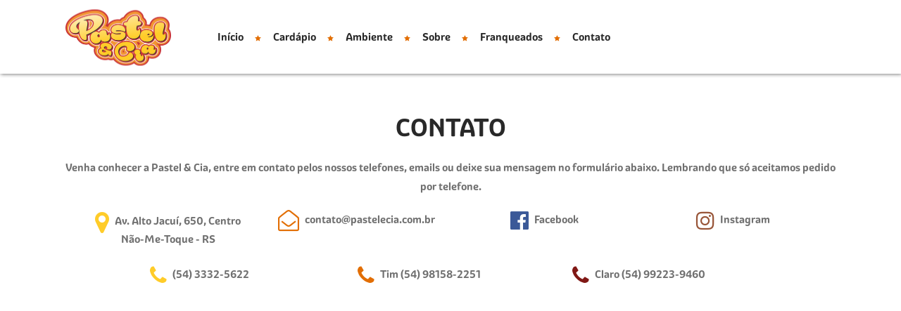

--- FILE ---
content_type: text/html; charset=UTF-8
request_url: https://www.pastelecia.com.br/contato/
body_size: 14803
content:

<!DOCTYPE html>
<html lang="pt-BR">
<head>
        	
		<meta charset="UTF-8"/>

		<link rel="profile" href="https://gmpg.org/xfn/11" />
		<link rel="pingback" href="https://www.pastelecia.com.br/xmlrpc.php"/>
				<meta name="viewport" content="width=device-width,initial-scale=1,user-scalable=no">
		
	<script type="application/javascript">var mkdCoreAjaxUrl = "https://www.pastelecia.com.br/wp-admin/admin-ajax.php"</script><script type="application/javascript">var mkdRestaurantAjaxUrl = "https://www.pastelecia.com.br/wp-admin/admin-ajax.php"</script><meta name='robots' content='index, follow, max-image-preview:large, max-snippet:-1, max-video-preview:-1' />

	<!-- This site is optimized with the Yoast SEO plugin v22.4 - https://yoast.com/wordpress/plugins/seo/ -->
	<title>Contato - Pastel &amp; Cia</title>
	<meta name="description" content="Venha conhecer a Pastel &amp; Cia - Av Alto Jacuí, 650 – Centro, Não-Me-Toque. Entre em contato pelo telefone (54) 3332-5622 ou email contato@pastelecia.com.br." />
	<link rel="canonical" href="https://www.pastelecia.com.br/contato/" />
	<meta property="og:locale" content="pt_BR" />
	<meta property="og:type" content="article" />
	<meta property="og:title" content="Contato - Pastel &amp; Cia" />
	<meta property="og:description" content="Venha conhecer a Pastel &amp; Cia - Av Alto Jacuí, 650 – Centro, Não-Me-Toque. Entre em contato pelo telefone (54) 3332-5622 ou email contato@pastelecia.com.br." />
	<meta property="og:url" content="https://www.pastelecia.com.br/contato/" />
	<meta property="og:site_name" content="Pastel &amp; Cia" />
	<meta property="article:modified_time" content="2019-04-02T18:31:40+00:00" />
	<meta name="twitter:card" content="summary_large_image" />
	<meta name="twitter:label1" content="Est. tempo de leitura" />
	<meta name="twitter:data1" content="3 minutos" />
	<script type="application/ld+json" class="yoast-schema-graph">{"@context":"https://schema.org","@graph":[{"@type":"WebPage","@id":"https://www.pastelecia.com.br/contato/","url":"https://www.pastelecia.com.br/contato/","name":"Contato - Pastel &amp; Cia","isPartOf":{"@id":"https://www.pastelecia.com.br/#website"},"datePublished":"2015-11-05T13:21:42+00:00","dateModified":"2019-04-02T18:31:40+00:00","description":"Venha conhecer a Pastel & Cia - Av Alto Jacuí, 650 – Centro, Não-Me-Toque. Entre em contato pelo telefone (54) 3332-5622 ou email contato@pastelecia.com.br.","breadcrumb":{"@id":"https://www.pastelecia.com.br/contato/#breadcrumb"},"inLanguage":"pt-BR","potentialAction":[{"@type":"ReadAction","target":["https://www.pastelecia.com.br/contato/"]}]},{"@type":"BreadcrumbList","@id":"https://www.pastelecia.com.br/contato/#breadcrumb","itemListElement":[{"@type":"ListItem","position":1,"name":"Início","item":"https://www.pastelecia.com.br/"},{"@type":"ListItem","position":2,"name":"Contato"}]},{"@type":"WebSite","@id":"https://www.pastelecia.com.br/#website","url":"https://www.pastelecia.com.br/","name":"Pastel &amp; Cia","description":"","potentialAction":[{"@type":"SearchAction","target":{"@type":"EntryPoint","urlTemplate":"https://www.pastelecia.com.br/?s={search_term_string}"},"query-input":"required name=search_term_string"}],"inLanguage":"pt-BR"}]}</script>
	<!-- / Yoast SEO plugin. -->


<link rel='dns-prefetch' href='//maps.googleapis.com' />
<link rel='dns-prefetch' href='//fonts.googleapis.com' />
<link rel="alternate" type="application/rss+xml" title="Feed para Pastel &amp; Cia &raquo;" href="https://www.pastelecia.com.br/feed/" />
<link rel="alternate" type="application/rss+xml" title="Feed de comentários para Pastel &amp; Cia &raquo;" href="https://www.pastelecia.com.br/comments/feed/" />
<script type="text/javascript">
/* <![CDATA[ */
window._wpemojiSettings = {"baseUrl":"https:\/\/s.w.org\/images\/core\/emoji\/15.0.3\/72x72\/","ext":".png","svgUrl":"https:\/\/s.w.org\/images\/core\/emoji\/15.0.3\/svg\/","svgExt":".svg","source":{"concatemoji":"https:\/\/www.pastelecia.com.br\/wp-includes\/js\/wp-emoji-release.min.js?ver=6.5.7"}};
/*! This file is auto-generated */
!function(i,n){var o,s,e;function c(e){try{var t={supportTests:e,timestamp:(new Date).valueOf()};sessionStorage.setItem(o,JSON.stringify(t))}catch(e){}}function p(e,t,n){e.clearRect(0,0,e.canvas.width,e.canvas.height),e.fillText(t,0,0);var t=new Uint32Array(e.getImageData(0,0,e.canvas.width,e.canvas.height).data),r=(e.clearRect(0,0,e.canvas.width,e.canvas.height),e.fillText(n,0,0),new Uint32Array(e.getImageData(0,0,e.canvas.width,e.canvas.height).data));return t.every(function(e,t){return e===r[t]})}function u(e,t,n){switch(t){case"flag":return n(e,"\ud83c\udff3\ufe0f\u200d\u26a7\ufe0f","\ud83c\udff3\ufe0f\u200b\u26a7\ufe0f")?!1:!n(e,"\ud83c\uddfa\ud83c\uddf3","\ud83c\uddfa\u200b\ud83c\uddf3")&&!n(e,"\ud83c\udff4\udb40\udc67\udb40\udc62\udb40\udc65\udb40\udc6e\udb40\udc67\udb40\udc7f","\ud83c\udff4\u200b\udb40\udc67\u200b\udb40\udc62\u200b\udb40\udc65\u200b\udb40\udc6e\u200b\udb40\udc67\u200b\udb40\udc7f");case"emoji":return!n(e,"\ud83d\udc26\u200d\u2b1b","\ud83d\udc26\u200b\u2b1b")}return!1}function f(e,t,n){var r="undefined"!=typeof WorkerGlobalScope&&self instanceof WorkerGlobalScope?new OffscreenCanvas(300,150):i.createElement("canvas"),a=r.getContext("2d",{willReadFrequently:!0}),o=(a.textBaseline="top",a.font="600 32px Arial",{});return e.forEach(function(e){o[e]=t(a,e,n)}),o}function t(e){var t=i.createElement("script");t.src=e,t.defer=!0,i.head.appendChild(t)}"undefined"!=typeof Promise&&(o="wpEmojiSettingsSupports",s=["flag","emoji"],n.supports={everything:!0,everythingExceptFlag:!0},e=new Promise(function(e){i.addEventListener("DOMContentLoaded",e,{once:!0})}),new Promise(function(t){var n=function(){try{var e=JSON.parse(sessionStorage.getItem(o));if("object"==typeof e&&"number"==typeof e.timestamp&&(new Date).valueOf()<e.timestamp+604800&&"object"==typeof e.supportTests)return e.supportTests}catch(e){}return null}();if(!n){if("undefined"!=typeof Worker&&"undefined"!=typeof OffscreenCanvas&&"undefined"!=typeof URL&&URL.createObjectURL&&"undefined"!=typeof Blob)try{var e="postMessage("+f.toString()+"("+[JSON.stringify(s),u.toString(),p.toString()].join(",")+"));",r=new Blob([e],{type:"text/javascript"}),a=new Worker(URL.createObjectURL(r),{name:"wpTestEmojiSupports"});return void(a.onmessage=function(e){c(n=e.data),a.terminate(),t(n)})}catch(e){}c(n=f(s,u,p))}t(n)}).then(function(e){for(var t in e)n.supports[t]=e[t],n.supports.everything=n.supports.everything&&n.supports[t],"flag"!==t&&(n.supports.everythingExceptFlag=n.supports.everythingExceptFlag&&n.supports[t]);n.supports.everythingExceptFlag=n.supports.everythingExceptFlag&&!n.supports.flag,n.DOMReady=!1,n.readyCallback=function(){n.DOMReady=!0}}).then(function(){return e}).then(function(){var e;n.supports.everything||(n.readyCallback(),(e=n.source||{}).concatemoji?t(e.concatemoji):e.wpemoji&&e.twemoji&&(t(e.twemoji),t(e.wpemoji)))}))}((window,document),window._wpemojiSettings);
/* ]]> */
</script>
<style id='wp-emoji-styles-inline-css' type='text/css'>

	img.wp-smiley, img.emoji {
		display: inline !important;
		border: none !important;
		box-shadow: none !important;
		height: 1em !important;
		width: 1em !important;
		margin: 0 0.07em !important;
		vertical-align: -0.1em !important;
		background: none !important;
		padding: 0 !important;
	}
</style>
<link rel='stylesheet' id='contact-form-7-css' href='https://www.pastelecia.com.br/wp-content/plugins/contact-form-7/includes/css/styles.css?ver=5.9.3' type='text/css' media='all' />
<link rel='stylesheet' id='rs-plugin-settings-css' href='https://www.pastelecia.com.br/wp-content/plugins/revslider/public/assets/css/settings.css?ver=5.4.7.3' type='text/css' media='all' />
<style id='rs-plugin-settings-inline-css' type='text/css'>
#rs-demo-id {}
</style>
<link rel='stylesheet' id='uaf_client_css-css' href='https://www.pastelecia.com.br/wp-content/uploads/useanyfont/uaf.css?ver=1712189474' type='text/css' media='all' />
<link rel='stylesheet' id='piquant_mikado_default_style-css' href='https://www.pastelecia.com.br/wp-content/themes/piquant/style.css?ver=6.5.7' type='text/css' media='all' />
<link rel='stylesheet' id='piquant_mikado_modules_plugins-css' href='https://www.pastelecia.com.br/wp-content/themes/piquant/assets/css/plugins.min.css?ver=6.5.7' type='text/css' media='all' />
<link rel='stylesheet' id='piquant_mikado_modules-css' href='https://www.pastelecia.com.br/wp-content/themes/piquant/assets/css/modules.min.css?ver=6.5.7' type='text/css' media='all' />
<link rel='stylesheet' id='mkdf_font_awesome-css' href='https://www.pastelecia.com.br/wp-content/themes/piquant/assets/css/font-awesome/css/font-awesome.min.css?ver=6.5.7' type='text/css' media='all' />
<link rel='stylesheet' id='mkdf_font_elegant-css' href='https://www.pastelecia.com.br/wp-content/themes/piquant/assets/css/elegant-icons/style.min.css?ver=6.5.7' type='text/css' media='all' />
<link rel='stylesheet' id='mkdf_ion_icons-css' href='https://www.pastelecia.com.br/wp-content/themes/piquant/assets/css/ion-icons/css/ionicons.min.css?ver=6.5.7' type='text/css' media='all' />
<link rel='stylesheet' id='mkdf_linea_icons-css' href='https://www.pastelecia.com.br/wp-content/themes/piquant/assets/css/linea-icons/style.css?ver=6.5.7' type='text/css' media='all' />
<link rel='stylesheet' id='mkdf_simple_line_icons-css' href='https://www.pastelecia.com.br/wp-content/themes/piquant/assets/css/simple-line-icons/simple-line-icons.css?ver=6.5.7' type='text/css' media='all' />
<link rel='stylesheet' id='mkdf_dripicons-css' href='https://www.pastelecia.com.br/wp-content/themes/piquant/assets/css/dripicons/dripicons.css?ver=6.5.7' type='text/css' media='all' />
<link rel='stylesheet' id='piquant_mikado_modules_responsive-css' href='https://www.pastelecia.com.br/wp-content/themes/piquant/assets/css/modules-responsive.min.css?ver=6.5.7' type='text/css' media='all' />
<link rel='stylesheet' id='piquant_mikado_blog_responsive-css' href='https://www.pastelecia.com.br/wp-content/themes/piquant/assets/css/blog-responsive.min.css?ver=6.5.7' type='text/css' media='all' />
<link rel='stylesheet' id='piquant_mikado_style_dynamic_responsive-css' href='https://www.pastelecia.com.br/wp-content/themes/piquant/assets/css/style_dynamic_responsive.css?ver=1554228718' type='text/css' media='all' />
<link rel='stylesheet' id='mkdf-piquant-restaurant-css' href='https://www.pastelecia.com.br/wp-content/themes/piquant/assets/css/restaurant/restaurant.min.css?ver=6.5.7' type='text/css' media='all' />
<link rel='stylesheet' id='piquant_mikado_style_dynamic-css' href='https://www.pastelecia.com.br/wp-content/themes/piquant/assets/css/style_dynamic.css?ver=1554228718' type='text/css' media='all' />
<link rel='stylesheet' id='js_composer_front-css' href='https://www.pastelecia.com.br/wp-content/plugins/js_composer/assets/css/js_composer.min.css?ver=5.4.7' type='text/css' media='all' />
<link rel='stylesheet' id='mkd_google_fonts-css' href='https://fonts.googleapis.com/css?family=Roboto+Slab%3A100%2C100italic%2C200%2C200italic%2C300%2C300italic%2C400%2C400italic%2C500%2C500italic%2C600%2C600italic%2C700%2C700italic%2C800%2C800italic%2C900%2C900italic%7COswald%3A100%2C100italic%2C200%2C200italic%2C300%2C300italic%2C400%2C400italic%2C500%2C500italic%2C600%2C600italic%2C700%2C700italic%2C800%2C800italic%2C900%2C900italic%7CShadows+Into+Light%3A100%2C100italic%2C200%2C200italic%2C300%2C300italic%2C400%2C400italic%2C500%2C500italic%2C600%2C600italic%2C700%2C700italic%2C800%2C800italic%2C900%2C900italic%7CGraduate%3A100%2C100italic%2C200%2C200italic%2C300%2C300italic%2C400%2C400italic%2C500%2C500italic%2C600%2C600italic%2C700%2C700italic%2C800%2C800italic%2C900%2C900italic%7COswald%3A100%2C100italic%2C200%2C200italic%2C300%2C300italic%2C400%2C400italic%2C500%2C500italic%2C600%2C600italic%2C700%2C700italic%2C800%2C800italic%2C900%2C900italic%7CRoboto+Slab%3A100%2C100italic%2C200%2C200italic%2C300%2C300italic%2C400%2C400italic%2C500%2C500italic%2C600%2C600italic%2C700%2C700italic%2C800%2C800italic%2C900%2C900italic%7CPacifico%3A100%2C100italic%2C200%2C200italic%2C300%2C300italic%2C400%2C400italic%2C500%2C500italic%2C600%2C600italic%2C700%2C700italic%2C800%2C800italic%2C900%2C900italic%7CAlike%3A100%2C100italic%2C200%2C200italic%2C300%2C300italic%2C400%2C400italic%2C500%2C500italic%2C600%2C600italic%2C700%2C700italic%2C800%2C800italic%2C900%2C900italic%7CGrand+Hotel%3A100%2C100italic%2C200%2C200italic%2C300%2C300italic%2C400%2C400italic%2C500%2C500italic%2C600%2C600italic%2C700%2C700italic%2C800%2C800italic%2C900%2C900italic&#038;subset=latin%2Clatin-ext&#038;ver=1.0.0' type='text/css' media='all' />
<link rel='stylesheet' id='mkdf-piquant-restaurant-responsive-css' href='https://www.pastelecia.com.br/wp-content/themes/piquant/assets/css/restaurant/restaurant-responsive.min.css?ver=6.5.7' type='text/css' media='all' />
<script type="text/javascript" src="https://www.pastelecia.com.br/wp-includes/js/jquery/jquery.min.js?ver=3.7.1" id="jquery-core-js"></script>
<script type="text/javascript" src="https://www.pastelecia.com.br/wp-includes/js/jquery/jquery-migrate.min.js?ver=3.4.1" id="jquery-migrate-js"></script>
<script type="text/javascript" src="https://www.pastelecia.com.br/wp-content/plugins/revslider/public/assets/js/jquery.themepunch.tools.min.js?ver=5.4.7.3" id="tp-tools-js"></script>
<script type="text/javascript" src="https://www.pastelecia.com.br/wp-content/plugins/revslider/public/assets/js/jquery.themepunch.revolution.min.js?ver=5.4.7.3" id="revmin-js"></script>
<link rel="https://api.w.org/" href="https://www.pastelecia.com.br/wp-json/" /><link rel="alternate" type="application/json" href="https://www.pastelecia.com.br/wp-json/wp/v2/pages/753" /><link rel="EditURI" type="application/rsd+xml" title="RSD" href="https://www.pastelecia.com.br/xmlrpc.php?rsd" />
<meta name="generator" content="WordPress 6.5.7" />
<link rel='shortlink' href='https://www.pastelecia.com.br/?p=753' />
<link rel="alternate" type="application/json+oembed" href="https://www.pastelecia.com.br/wp-json/oembed/1.0/embed?url=https%3A%2F%2Fwww.pastelecia.com.br%2Fcontato%2F" />
<link rel="alternate" type="text/xml+oembed" href="https://www.pastelecia.com.br/wp-json/oembed/1.0/embed?url=https%3A%2F%2Fwww.pastelecia.com.br%2Fcontato%2F&#038;format=xml" />
<style type="text/css"> /* generated in /home/pastel/public_html/wp-content/themes/piquant/functions.php piquant_mikado_content_padding_top function */
.page-id-753 .mkdf-content .mkdf-content-inner > .mkdf-container > .mkdf-container-inner, .page-id-753 .mkdf-content .mkdf-content-inner > .mkdf-full-width > .mkdf-full-width-inner { padding-top: 0px!important;}

 /* generated in /home/pastel/public_html/wp-content/themes/piquant/framework/modules/header/filter-functions.php mkdf_top_bar_per_page_styles function */
.page-id-753 .mkdf-top-bar { background-color: rgba(17, 17, 17, 0);}

  /* generated in /home/pastel/public_html/wp-content/themes/piquant/framework/modules/overlapping-content/functions.php piquant_mikado_oc_content_top_padding function */
.page-id-753 .mkdf-content .mkdf-content-inner > .mkdf-container .mkdf-overlapping-content { padding-top: 0px!important;}

</style><meta name="generator" content="Powered by WPBakery Page Builder - drag and drop page builder for WordPress."/>
<!--[if lte IE 9]><link rel="stylesheet" type="text/css" href="https://www.pastelecia.com.br/wp-content/plugins/js_composer/assets/css/vc_lte_ie9.min.css" media="screen"><![endif]--><meta name="generator" content="Powered by Slider Revolution 5.4.7.3 - responsive, Mobile-Friendly Slider Plugin for WordPress with comfortable drag and drop interface." />
<link rel="icon" href="https://www.pastelecia.com.br/wp-content/uploads/2019/02/cropped-logo-pastel-e-cia-p-1-32x32.png" sizes="32x32" />
<link rel="icon" href="https://www.pastelecia.com.br/wp-content/uploads/2019/02/cropped-logo-pastel-e-cia-p-1-192x192.png" sizes="192x192" />
<link rel="apple-touch-icon" href="https://www.pastelecia.com.br/wp-content/uploads/2019/02/cropped-logo-pastel-e-cia-p-1-180x180.png" />
<meta name="msapplication-TileImage" content="https://www.pastelecia.com.br/wp-content/uploads/2019/02/cropped-logo-pastel-e-cia-p-1-270x270.png" />
<script type="text/javascript">function setREVStartSize(e){									
						try{ e.c=jQuery(e.c);var i=jQuery(window).width(),t=9999,r=0,n=0,l=0,f=0,s=0,h=0;
							if(e.responsiveLevels&&(jQuery.each(e.responsiveLevels,function(e,f){f>i&&(t=r=f,l=e),i>f&&f>r&&(r=f,n=e)}),t>r&&(l=n)),f=e.gridheight[l]||e.gridheight[0]||e.gridheight,s=e.gridwidth[l]||e.gridwidth[0]||e.gridwidth,h=i/s,h=h>1?1:h,f=Math.round(h*f),"fullscreen"==e.sliderLayout){var u=(e.c.width(),jQuery(window).height());if(void 0!=e.fullScreenOffsetContainer){var c=e.fullScreenOffsetContainer.split(",");if (c) jQuery.each(c,function(e,i){u=jQuery(i).length>0?u-jQuery(i).outerHeight(!0):u}),e.fullScreenOffset.split("%").length>1&&void 0!=e.fullScreenOffset&&e.fullScreenOffset.length>0?u-=jQuery(window).height()*parseInt(e.fullScreenOffset,0)/100:void 0!=e.fullScreenOffset&&e.fullScreenOffset.length>0&&(u-=parseInt(e.fullScreenOffset,0))}f=u}else void 0!=e.minHeight&&f<e.minHeight&&(f=e.minHeight);e.c.closest(".rev_slider_wrapper").css({height:f})					
						}catch(d){console.log("Failure at Presize of Slider:"+d)}						
					};</script>
		<style type="text/css" id="wp-custom-css">
			body{
	font-family: 'graviola-bold' !important;
}

/*banner*/
.tp-caption.Piquant-Title, .Piquant-Title{
	font-family: 'graviola-bold', sans-serif !important;
	font-size: 75px !important;
	text-shadow: rgb(0, 0, 0) 1px 1px 1px;
}

@media(max-width:1023px){
	.tp-caption.Piquant-Title, .Piquant-Title{
		font-size: 65px !important;
	}
	.tp-caption.Piquant-Subtitle, .Piquant-Subtitle{
		font-size: 18px !important;
	}
}

@media(max-width:768px){
	.tp-caption.Piquant-Title, .Piquant-Title{
		font-size: 40px !important;
	}
	.tp-caption.Piquant-Subtitle, .Piquant-Subtitle{
		font-size: 15px !important;
	}
	#resp-bs{
		height: 50px !important;
	}
}

@media(max-width:580px){
	.tp-caption.Piquant-Title, .Piquant-Title{
		font-size: 35px !important;
	}
	.rev-btn{
		font-size: 10px !important;
	}
}

.tp-caption.Piquant-Subtitle, .Piquant-Subtitle{
	font-family: 'graviola-bold', sans-serif !important;
	text-shadow: rgb(0, 0, 0) 1px 1px 1px;
}

.rev-btn{
	font-family: 'graviola-bold', sans-serif !important;
	font-size: 12px !important;
}



/*color links menu*/

 .mkdf-main-menu.mkdf-sticky-nav > ul > li > a {
	color: #292929 !important;
}

.mkdf-main-menu.mkdf-sticky-nav > ul > li:hover > a, .mkdf-main-menu.mkdf-sticky-nav > ul > li.mkdf-active-item:hover > a, body:not(.mkdf-menu-item-first-level-bg-color) .mkdf-main-menu.mkdf-sticky-nav > ul > li:hover > a, body:not(.mkdf-menu-item-first-level-bg-color) .mkdf-main-menu.mkdf-sticky-nav > ul > li.mkdf-active-item:hover > a {
	color: #e26e04 !important;
}

.mkdf-page-header .mkdf-sticky-header .mkdf-sticky-holder {
	border-bottom: 1px solid gray;
}

.mkdf-light-header .mkdf-main-menu>ul>li>a>span.item_outer>span.item_inner:after {
    color: #e26e04;
}

.mkdf-light-header .mkdf-page-header>div:not(.mkdf-sticky-header) .mkdf-main-menu>ul>li:hover>a{
	color: #ffd71b !important;
}

.mkdf-main-menu>ul>li>a>span.item_outer{
	padding-top: 10px;
}

.mkdf-mobile-nav{
	padding-bottom: 5px;
}

.mkdf-tabbed-gallery{
	padding-top: 0px;
}

/*contato links*/

.social-p:hover{
	color:#ffcc29;
}

.social-e:hover{
	color:#e26e04;
}

.social-f:hover{
	color:#3b5998;
}

.social-i:hover{
	color:#985538;
}

.social-v:hover{
	color:#801815;
}

.link-c{
	color: #801815;
}

.link-c:hover{
	color: #ca3438 !important;
}

.textwidget.vc_col-md-12 div{
  padding-right: 0 !important;
	padding-left: 0 !important;
}

@media(max-width: 1199px){
	#sobre-img{
		display: none;
	}
	.owl-item img{
		display: block;
    margin: auto;
	}
}

@media(max-width:1024px){
	.mkdf-mobile-header-inner{
		height: 80px;
	}
	.mkdf-mobile-header .mkdf-mobile-logo-wrapper img{
		height: 80%;
		padding: 8px;
	}
}

@media(max-width:991px){
	.form-n{
		padding-right: 15px !important;
	}
	.form-e{
		padding-left: 15px !important;
	}
	.cop-text{
		text-align: center !important;
	}
	.resp-ico{
		display: inline-block;
		margin: auto;
		margin-top: 15px;
	}
}

@media(max-width: 768px){
	.mkdf-mobile-header .mkdf-mobile-logo-wrapper img{
		height: 70%;
		padding: 10px;
	}
	.mkdf-mobile-header .mkdf-mobile-header-inner{
		height: 5em !important;
	}
}

@media(max-width: 601px){
	.mkdf-title-subtitle-holder-inner h1{
		font-size: 30px !important;
	}
}

@media(max-width: 480px){
	.mkdf-mobile-header-inner{
		height: 70px !important;
	}
	.mkdf-mobile-header .mkdf-mobile-logo-wrapper img{
		height: 100% !important;
		padding: 0 !important;
	}
}

@media(max-width:425px){
	.vc_custom_1553778748864{
    padding-right: 0 !important;
    padding-left:0 !important;
	}
}

@media(max-width: 425px){
	h2{
		font-size: 25px;
	}
}

/*botao menu*/
.mkdf-icon-font-awesome{
	padding: 10px;
	font-size: 20px;
	color: #8d8d8d;
	/*color: #801815;*/
}

@media (max-width : 768px){
	#text-13 h4{
		padding-top: 40px;
	}
}

#text-2{
	text-align: center;
	padding-bottom: 15px;
}

/*tamanho e posicao dos logos*/
.mkdf-normal-logo{
	width: 170px;
	height: auto !important;
}

.mkdf-light-logo{
	width: 150px;
	height: auto !important;
}

.mkdf-sticky-header .mkdf-normal-logo{
	display: none;
}

.header-appear .mkdf-normal-logo{
	display: block;
}

/*cores footer*/
footer .mkdf-footer-top-holder {
    background-color: #801815;
}

footer .widget li {
    border-bottom: none;
}

footer .mkdf-footer-top:not(.mkdf-footer-top-full) .mkdf-container-inner {
    border-bottom: none;
}

footer .mkdf-footer-bottom-holder {
    background-color: #671512;
}

footer, footer .widget li a{
	font-size: 13px;
	letter-spacing: 0.4px;
}

footer .mkdf-footer-top:not(.mkdf-footer-top-full) .mkdf-container-inner{
	padding: 63px 0 20px;
}

/*working hours*/
.mkdf-working-hours-holder .mkdf-wh-item {
    margin-bottom: 20px !important;
}

/*links cardapio*/
.mkdf-ml-title a{
	pointer-events: none;
}

.mkdf-menu-list .mkdf-ml-label-holder .mkdf-ml-label{
	background-color: #801815;
}

.mkdf-menu-list .mkdf-ml-label-holder .mkdf-ml-label {
    color: #fff;
}


/*hover promocoes*/
.mkdf-mg-title a:hover{
	color: #e26e04 !important;
}

/*botoes*/
.wpcf7-submit, .wpcf7-form-control{
	font-family: 'graviola-bold' !important;
	text-transform: none !important;
	font-size: 15px !important;
}

.cf7_custom_style_2 input.wpcf7-form-control.wpcf7-submit{
	background-color: #801815 !important;
	color: #fff;
	border-color: #fff;
}

.cf7_custom_style_2 input.wpcf7-form-control.wpcf7-submit:hover{
	color: #fff !important;
	border-color: #801815 !important;
}

.mkdf-iwt .mkdf-iwt-custom-icon-holder:hover img:first-child{
	opacity: 1 !important;
}
/**/

/*titulos imagens ambiente*/
.mkdf-tg-image-caption{
	display: none;
}

.mkdf-tg-gallery-item-inner{
	pointer-events: none;
}
/**/

/*header*/
.page-id-1146 .mkdf-page-header, .page-id-753 .mkdf-page-header{
	background-color: white;
	padding-bottom: 10px;
}

.page-id-1146 .mkdf-page-header, .page-id-753 .mkdf-page-header{
	box-shadow: 1px 1px 5px grey;
}

.page-id-1146.mkdf-light-header .mkdf-page-header>div:not(.mkdf-sticky-header) .mkdf-main-menu>ul>li>a, .page-id-753.mkdf-light-header .mkdf-page-header>div:not(.mkdf-sticky-header) .mkdf-main-menu>ul>li>a{
	color: #292929;
}

.page-id-753 .mkdf-title .mkdf-title-holder .mkdf-container-inner{
	padding-top: 50px !important;
}

.mkdf-title{
	min-height: 0 !important;
}
/**/
.vc_custom_1551703225303 .vc_column-inner a{
	pointer-events: none;
}
/**/
/*card promocao*/
.mkdf-ib-overlay{
	padding: 100px 20px 100px 20px !important;
}

.mkdf-ib-overlay-tc h4{
	text-align: center;
}

.mkdf-ib-overlay-tc a{
	display: table;
	margin: auto;
}

.vam{
	height: 155px;
	display: table-cell;
	vertical-align: middle;
}

.teste{
	padding-top: 15px !important;
	display: table;
}

.mkdf-mg-image-holder{
	pointer-events: none;
}

.mkdf-menu-grid li{
	padding: 0 7px;
}

/*form*/

.wpcf7-response-output{
	border: none !important;
}

.wpcf7-not-valid-tip{
	margin-bottom: 10px;
}

#icon-coruja {
	text-align: right;
	display: inline-block;
	width: 38px;
	height: 30px;
	opacity: 0.7;
	background-image: url('https://coruja.in/logos/coruja-branco.png');
	background-position: left;
	-webkit-transition: width ease-in 0.5s;
	-moz-transition: width ease-in 0.5s;
	-o-transition: width ease-in 0.5s;
	transition: width ease-in 0.5s;
	float: right;
	margin-bottom: 10px !important;
}

#icon-coruja:hover {
	width: 87px;
	opacity: 1;
}

footer .mkdf-footer-bottom-holder{
	padding-top: 23px !important;
}

/*maps*/
.gm-style-iw{
	padding: 12px !important;
	border-radius: 5px !important;
	text-align: center !important;
}

.d-none {
	display: none;
}		</style>
		<style type="text/css" id="mkdf-custom-css">.mkdf-single-image-hover a {
    position: relative;
}

.mkdf-single-image-hover a:after {
    content: '';
    position: absolute;
    top: 0;
    left: 0;
    width: 100%;
    height: 100%;

    opacity: 0;
    background-color: rgba(5, 5, 5, 0.28);
    transition: opacity 0.3s ease-in-out;
    -webkit-transition: opacity 0.3s ease-in-out;
}

.mkdf-single-image-hover a:hover:after {
    opacity: 1;
}</style><style type="text/css" data-type="vc_shortcodes-custom-css">.vc_custom_1551444032665{margin-bottom: 20px !important;}</style><noscript><style type="text/css"> .wpb_animate_when_almost_visible { opacity: 1; }</style></noscript></head>

<body class="page-template page-template-full-width page-template-full-width-php page page-id-753 mkd-core-1.1 mkd-restaurant-1.0 piquant-ver-1.5  mkdf-header-standard mkdf-sticky-header-on-scroll-down-up mkdf-default-mobile-header mkdf-sticky-up-mobile-header mkdf-dropdown-default mkdf-light-header mkdf-header-standard-border-disable mkdf-top-bar-with-border mkdf-top-bar-in-grid mkdf-medium-title-text wpb-js-composer js-comp-ver-5.4.7 vc_responsive">

<div class="mkdf-wrapper">
    <div class="mkdf-wrapper-inner">
        
<header class="mkdf-page-header">
        <div class="mkdf-menu-area" style="background-color: rgba(255, 255, 255, 0);border-bottom: none">
                    <div class="mkdf-grid">
        			            <div class="mkdf-vertical-align-containers">
                <div class="mkdf-position-left">
                    <div class="mkdf-position-left-inner">
                        
<div class="mkdf-logo-wrapper">
    <a href="https://www.pastelecia.com.br/" style="height: 323px;">
        <img class="mkdf-normal-logo" src="https://pastelecia.com.br/wp-content/uploads/2019/02/logo-pastel-e-cia-p.png" alt="logo"/>
        <img class="mkdf-dark-logo" src="https://pastelecia.com.br/wp-content/uploads/2019/02/logo-pastel-e-cia-p.png" alt="dark logo"/>        <img class="mkdf-light-logo" src="https://pastelecia.com.br/wp-content/uploads/2019/02/logo-pastel-e-cia-p.png" alt="light logo"/>    </a>
</div>

                    </div>
                </div>
                <div class="mkdf-position-left mkdf-header-standard-menu-holder">
                    <div class="mkdf-position-left-inner">
                        
<nav class="mkdf-main-menu mkdf-drop-down mkdf-default-nav">
    <ul id="menu-menu" class="clearfix"><li id="nav-menu-item-2967" class="menu-item menu-item-type-custom menu-item-object-custom menu-item-home  narrow"><a href="https://www.pastelecia.com.br/#inicio" class=""><span class="item_outer"><span class="item_inner"><span class="menu_icon_wrapper"><i class="menu_icon blank fa"></i></span><span class="item_text">Início</span></span><span class="plus"></span></span></a></li>
<li id="nav-menu-item-2812" class="menu-item menu-item-type-custom menu-item-object-custom menu-item-home  narrow"><a href="https://www.pastelecia.com.br/#cardapio" class=""><span class="item_outer"><span class="item_inner"><span class="menu_icon_wrapper"><i class="menu_icon blank fa"></i></span><span class="item_text">Cardápio</span></span><span class="plus"></span></span></a></li>
<li id="nav-menu-item-2816" class="menu-item menu-item-type-custom menu-item-object-custom menu-item-home  narrow"><a href="https://www.pastelecia.com.br/#ambiente" class=""><span class="item_outer"><span class="item_inner"><span class="menu_icon_wrapper"><i class="menu_icon blank fa"></i></span><span class="item_text">Ambiente</span></span><span class="plus"></span></span></a></li>
<li id="nav-menu-item-3207" class="menu-item menu-item-type-post_type menu-item-object-page  narrow"><a href="https://www.pastelecia.com.br/sobre/" class=""><span class="item_outer"><span class="item_inner"><span class="menu_icon_wrapper"><i class="menu_icon blank fa"></i></span><span class="item_text">Sobre</span></span><span class="plus"></span></span></a></li>
<li id="nav-menu-item-2817" class="menu-item menu-item-type-custom menu-item-object-custom  narrow"><a href="https://www.pastelecia.com.br/franqueados/" class=""><span class="item_outer"><span class="item_inner"><span class="menu_icon_wrapper"><i class="menu_icon blank fa"></i></span><span class="item_text">Franqueados</span></span><span class="plus"></span></span></a></li>
<li id="nav-menu-item-3220" class="menu-item menu-item-type-post_type menu-item-object-page current-menu-item page_item page-item-753 current_page_item mkdf-active-item narrow"><a href="https://www.pastelecia.com.br/contato/" class=" current "><span class="item_outer"><span class="item_inner"><span class="menu_icon_wrapper"><i class="menu_icon blank fa"></i></span><span class="item_text">Contato</span></span><span class="plus"></span></span></a></li>
</ul></nav>

                    </div>
                </div>
                <div class="mkdf-position-right">
                    <div class="mkdf-position-right-inner">
                                                    <div id="text-6" class="widget widget_text mkdf-right-from-main-menu-widget">			<div class="textwidget"><p>
    <span class="mkdf-icon-shortcode normal" style="margin: 0 15px 0 15px" data-hover-color="#ffffff" data-color="#e6e6e6">
                    <a href="https://www.facebook.com/sigapastelecia/" target="_blank" rel="noopener">
        
                                    <span class="mkdf-image-icon">
						                            <span aria-hidden="true" class="mkdf-icon-font-elegant social_facebook mkdf-icon-element" style="color: #e6e6e6;font-size:12px" ></span>                                            </span>
                
                    </a>
            </span>

<!--[mkdf_icon icon_pack="font_elegant" fe_icon="social_twitter" size="mkdf-icon-tiny" custom_size="12" type="normal" icon_animation="" link="https://twitter.com/" target="_blank" icon_color="#e6e6e6" hover_icon_color="#ffffff" margin="0 15px 0 0"]-->
    <span class="mkdf-icon-shortcode normal" style="margin: 0 13px 0 0" data-hover-color="#ffffff" data-color="#e6e6e6">
                    <a href="https://www.instagram.com/sigapastelecia/" target="_blank" rel="noopener">
        
                                    <span class="mkdf-image-icon">
						                            <span aria-hidden="true" class="mkdf-icon-font-elegant social_instagram mkdf-icon-element" style="color: #e6e6e6;font-size:12px" ></span>                                            </span>
                
                    </a>
            </span>

<!--[mkdf_icon icon_pack="font_awesome" fa_icon="fa-tripadvisor" size="mkdf-icon-tiny" custom_size="14" type="normal" icon_animation="" link="http://www.tripadvisor.com/" target="_blank" icon_color="#e6e6e6" hover_icon_color="#ffffff" margin="0 15px 0 0"]--></p>
</div>
		</div>                                            </div>
                </div>
            </div>
                </div>
            </div>
        
<div class="mkdf-sticky-header">
        <div class="mkdf-sticky-holder">
            <div class="mkdf-grid">
                        <div class=" mkdf-vertical-align-containers">
                <div class="mkdf-position-left">
                    <div class="mkdf-position-left-inner">
                        
<div class="mkdf-logo-wrapper">
    <a href="https://www.pastelecia.com.br/" style="height: 323px;">
        <img class="mkdf-normal-logo" src="https://pastelecia.com.br/wp-content/uploads/2019/02/logo-pastel-e-cia-p.png" alt="logo"/>
        <img class="mkdf-dark-logo" src="https://pastelecia.com.br/wp-content/uploads/2019/02/logo-pastel-e-cia-p.png" alt="dark logo"/>        <img class="mkdf-light-logo" src="https://pastelecia.com.br/wp-content/uploads/2019/02/logo-pastel-e-cia-p.png" alt="light logo"/>    </a>
</div>

                        
<nav class="mkdf-main-menu mkdf-drop-down mkdf-sticky-nav">
    <ul id="menu-menu-1" class="clearfix"><li id="sticky-nav-menu-item-2967" class="menu-item menu-item-type-custom menu-item-object-custom menu-item-home  narrow"><a href="https://www.pastelecia.com.br/#inicio" class=""><span class="item_outer"><span class="item_inner"><span class="menu_icon_wrapper"><i class="menu_icon blank fa"></i></span><span class="item_text">Início</span></span><span class="plus"></span></span></a></li>
<li id="sticky-nav-menu-item-2812" class="menu-item menu-item-type-custom menu-item-object-custom menu-item-home  narrow"><a href="https://www.pastelecia.com.br/#cardapio" class=""><span class="item_outer"><span class="item_inner"><span class="menu_icon_wrapper"><i class="menu_icon blank fa"></i></span><span class="item_text">Cardápio</span></span><span class="plus"></span></span></a></li>
<li id="sticky-nav-menu-item-2816" class="menu-item menu-item-type-custom menu-item-object-custom menu-item-home  narrow"><a href="https://www.pastelecia.com.br/#ambiente" class=""><span class="item_outer"><span class="item_inner"><span class="menu_icon_wrapper"><i class="menu_icon blank fa"></i></span><span class="item_text">Ambiente</span></span><span class="plus"></span></span></a></li>
<li id="sticky-nav-menu-item-3207" class="menu-item menu-item-type-post_type menu-item-object-page  narrow"><a href="https://www.pastelecia.com.br/sobre/" class=""><span class="item_outer"><span class="item_inner"><span class="menu_icon_wrapper"><i class="menu_icon blank fa"></i></span><span class="item_text">Sobre</span></span><span class="plus"></span></span></a></li>
<li id="sticky-nav-menu-item-2817" class="menu-item menu-item-type-custom menu-item-object-custom  narrow"><a href="https://www.pastelecia.com.br/franqueados/" class=""><span class="item_outer"><span class="item_inner"><span class="menu_icon_wrapper"><i class="menu_icon blank fa"></i></span><span class="item_text">Franqueados</span></span><span class="plus"></span></span></a></li>
<li id="sticky-nav-menu-item-3220" class="menu-item menu-item-type-post_type menu-item-object-page current-menu-item page_item page-item-753 current_page_item mkdf-active-item narrow"><a href="https://www.pastelecia.com.br/contato/" class=" current "><span class="item_outer"><span class="item_inner"><span class="menu_icon_wrapper"><i class="menu_icon blank fa"></i></span><span class="item_text">Contato</span></span><span class="plus"></span></span></a></li>
</ul></nav>

                    </div>
                </div>
                <div class="mkdf-position-right">
                    <div class="mkdf-position-right-inner">
                                            </div>
                </div>
            </div>
                    </div>
            </div>
</div>

</header>


<header class="mkdf-mobile-header">
    <div class="mkdf-mobile-header-inner">
                <div class="mkdf-mobile-header-holder">
            <div class="mkdf-grid">
                <div class="mkdf-vertical-align-containers">
                                            <div class="mkdf-mobile-menu-opener">
                            <a href="javascript:void(0)">
                    <span class="mkdf-mobile-opener-icon-holder">
                        <i class="mkdf-icon-font-awesome fa fa-bars " ></i>                    </span>
                            </a>
                        </div>
                                                                <div class="mkdf-position-center">
                            <div class="mkdf-position-center-inner">
                                
<div class="mkdf-mobile-logo-wrapper">
    <a href="https://www.pastelecia.com.br/" style="height: 323px">
        <img src="https://pastelecia.com.br/wp-content/uploads/2019/02/logo-pastel-e-cia-p.png" alt="mobile-logo"/>
    </a>
</div>

                            </div>
                        </div>
                                        <div class="mkdf-position-right">
                        <div class="mkdf-position-right-inner">
                                                    </div>
                    </div>
                </div> <!-- close .mkdf-vertical-align-containers -->
            </div>
        </div>
        
<nav class="mkdf-mobile-nav">
    <div class="mkdf-grid">
        <ul id="menu-menu-2" class=""><li id="mobile-menu-item-2967" class="menu-item menu-item-type-custom menu-item-object-custom menu-item-home "><a href="https://www.pastelecia.com.br/#inicio" class=""><span>Início</span></a></li>
<li id="mobile-menu-item-2812" class="menu-item menu-item-type-custom menu-item-object-custom menu-item-home "><a href="https://www.pastelecia.com.br/#cardapio" class=""><span>Cardápio</span></a></li>
<li id="mobile-menu-item-2816" class="menu-item menu-item-type-custom menu-item-object-custom menu-item-home "><a href="https://www.pastelecia.com.br/#ambiente" class=""><span>Ambiente</span></a></li>
<li id="mobile-menu-item-3207" class="menu-item menu-item-type-post_type menu-item-object-page "><a href="https://www.pastelecia.com.br/sobre/" class=""><span>Sobre</span></a></li>
<li id="mobile-menu-item-2817" class="menu-item menu-item-type-custom menu-item-object-custom "><a href="https://www.pastelecia.com.br/franqueados/" class=""><span>Franqueados</span></a></li>
<li id="mobile-menu-item-3220" class="menu-item menu-item-type-post_type menu-item-object-page current-menu-item page_item page-item-753 current_page_item mkdf-active-item"><a href="https://www.pastelecia.com.br/contato/" class=" current "><span>Contato</span></a></li>
</ul>    </div>
</nav>

    </div>
</header> <!-- close .mkdf-mobile-header -->



        
        <div class="mkdf-content" style="margin-top: -95px">
            <div class="mkdf-content-inner">
    <div class="mkdf-title mkdf-standard-type mkdf-content-center-alignment mkdf-animation-no mkdf-subtitle-type-standard" style="color:#292929;background-color:#ffffff;height:185px;;border-bottom: none" data-height="185" >
        <div class="mkdf-title-image"></div>
        <div class="mkdf-title-holder" style="height:90px;padding-top: 95px;">
            <div class="mkdf-container clearfix">
                <div class="mkdf-container-inner">
                    <div class="mkdf-title-subtitle-holder" style="">
                        <div class="mkdf-title-subtitle-holder-inner">
                                                                                                                            <h1 style="color:#292929"><span>Contato</span></h1>
                                                                                                                                                    </div>
                    </div>
                </div>
            </div>
        </div>
    </div>


<div class="mkdf-full-width">
<div class="mkdf-full-width-inner">
						<div data-mkdf-parallax-speed="1" class="vc_row wpb_row vc_row-fluid mkdf-section mkdf-content-aligment-left mkdf-grid-section" style=""><div class="clearfix mkdf-section-inner"><div class="mkdf-section-inner-margin clearfix"><div class="wpb_column vc_column_container vc_col-sm-12"><div class="vc_column-inner "><div class="wpb_wrapper"><div class="vc_empty_space"   style="height: 20px" ><span class="vc_empty_space_inner"></span></div>

	<div class="wpb_text_column wpb_content_element " >
		<div class="wpb_wrapper">
			<p style="text-align: center;">Venha conhecer a Pastel &amp; Cia, entre em contato pelos nossos telefones, emails ou deixe sua mensagem no formulário abaixo. Lembrando que só aceitamos pedido por telefone.</p>

		</div>
	</div>
<div class="vc_empty_space"   style="height: 20px" ><span class="vc_empty_space_inner"></span></div>

	<div class="wpb_raw_code wpb_content_element wpb_raw_html" >
		<div class="wpb_wrapper">
			<div class="mkdf-column">
  <div class="mkdf-column-inner">
    <div id="text-13" class="widget mkdf-footer-column-4 widget_text">
      <div class="textwidget vc_col-md-12" style="text-align: center;">

        <div class="vc_col-md-3 vc_col-sm-6" style="line-height: 0.9; padding-bottom: 30px;"><a class="social-p"><i class="fa fa-map-marker" style="color: #ffcc29; font-size: 35px; margin-right: 5px; vertical-align: middle;" aria-hidden="true"></i> Av. Alto Jacuí, 650, Centro<br/>Não-Me-Toque - RS</a>
        </div>

        <div class="vc_col-md-3 vc_col-sm-6" style="padding-bottom: 30px;"><a href="/cdn-cgi/l/email-protection#ddbeb2b3a9bca9b29dadbcaea9b8b1b8beb4bcf3beb2b0f3bfaf" class="social-e"><i class="fa fa-envelope-open-o" style="color: #e26e04; font-size: 30px; margin-right: 5px; vertical-align: middle;" aria-hidden="true"></i> <span class="__cf_email__" data-cfemail="0d6e6263796c79624d7d6c7e796861686e646c236e6260236f7f">[email&#160;protected]</span></a>
        </div>

        <div class="vc_col-md-3 vc_col-sm-6" style="padding-bottom: 30px;"><a class="social-f" href="https://www.facebook.com/sigapastelecia/" target="_blank"><i class="fa fa-facebook-official" style="color: #3b5998; font-size: 30px; margin-right: 5px; vertical-align: middle;" aria-hidden="true"></i> Facebook</a>
        </div>

        <div class="vc_col-md-3 vc_col-sm-6" style="padding-bottom: 30px;"><a class="social-i" href="https://www.instagram.com/sigapastelecia/" target="_blank"><i class="fa fa-instagram" style="color: #985538; font-size: 30px; margin-right: 5px; vertical-align: middle;" aria-hidden="true"></i> Instagram</a>
        </div>

      </div>
<!-- aaaa -->
      <div class="textwidget vc_col-md-12" style="text-align: center;">

        <div class="vc_col-md-4 vc_col-sm-6" style="padding-bottom: 30px;"><a href="tel:5433325622" class="social-p"><i class="fa fa-phone" style="color: #ffcc29; font-size: 30px; margin-right: 5px; vertical-align: middle;" aria-hidden="true"></i> (54) 3332-5622</a>
        </div>

        <div class="vc_col-md-3 vc_col-sm-6" style="padding-bottom: 30px;"><a href="tel:54981582251" class="social-e"><i class="fa fa-phone" style="color: #e26e04; font-size: 30px; margin-right: 5px; vertical-align: middle;" aria-hidden="true"></i> Tim (54) 98158-2251</a>
        </div>

        <div class="vc_col-md-4 vc_col-sm-6" style="padding-bottom: 30px;"><a href="tel:54992239460" class="social-v"><i class="fa fa-phone" style="color: #801815; font-size: 30px; margin-right: 5px; vertical-align: middle;" aria-hidden="true"></i> Claro (54) 99223-9460</a>
        </div>

      </div>

    </div>
  </div>
</div>
		</div>
	</div>
<div class="vc_empty_space"   style="height: 20px" ><span class="vc_empty_space_inner"></span></div>
</div></div></div></div></div></div><div data-mkdf-parallax-speed="1" class="vc_row wpb_row vc_row-fluid mkdf-section mkdf-content-aligment-left" style=""><div class="clearfix mkdf-full-section-inner"><div class="wpb_column vc_column_container vc_col-sm-12"><div class="vc_column-inner "><div class="wpb_wrapper">
	<div class="wpb_raw_code wpb_content_element wpb_raw_html" >
		<div class="wpb_wrapper">
			<iframe src="https://www.google.com/maps/embed?pb=!1m18!1m12!1m3!1d438.45026461679436!2d-52.819282707926604!3d-28.461408210205537!2m3!1f0!2f0!3f0!3m2!1i1024!2i768!4f13.1!3m3!1m2!1s0x94fd493a9ee4d31d%3A0xfb13e4bb15b565c7!2sPastel+%26+Cia!5e0!3m2!1spt-BR!2sbr!4v1554228596362!5m2!1spt-BR!2sbr" width="100%" height="400px" frameborder="0" style="border:0" allowfullscreen></iframe>
		</div>
	</div>
</div></div></div></div></div><div data-mkdf-parallax-speed="1" class="vc_row wpb_row vc_row-fluid mkdf-section vc_custom_1551444032665 mkdf-content-aligment-left mkdf-grid-section" style=""><div class="clearfix mkdf-section-inner"><div class="mkdf-section-inner-margin clearfix"><div class="wpb_column vc_column_container vc_col-sm-12"><div class="vc_column-inner "><div class="wpb_wrapper"><div class="vc_empty_space"   style="height: 40px" ><span class="vc_empty_space_inner"></span></div>

	<div class="wpb_text_column wpb_content_element " >
		<div class="wpb_wrapper">
			<h3 style="text-align: center; font-size: 24px;">Deixe sua Mensagem</h3>

		</div>
	</div>

	<div class="wpb_text_column wpb_content_element " >
		<div class="wpb_wrapper">
			<p style="text-align: center;">Alguma dúvida ou sugestão? Preencha o formulário abaixo e mande sua mensagem. Lembrando que apenas recebemos pedidos por telefone.</p>

		</div>
	</div>
<div class="vc_empty_space"   style="height: 30px" ><span class="vc_empty_space_inner"></span></div>

<div class="wpcf7 no-js" id="wpcf7-f758-p753-o1" lang="en-US" dir="ltr">
<div class="screen-reader-response"><p role="status" aria-live="polite" aria-atomic="true"></p> <ul></ul></div>
<form action="/contato/#wpcf7-f758-p753-o1" method="post" class="wpcf7-form init cf7_custom_style_1" aria-label="Contact form" novalidate="novalidate" data-status="init">
<div style="display: none;">
<input type="hidden" name="_wpcf7" value="758" />
<input type="hidden" name="_wpcf7_version" value="5.9.3" />
<input type="hidden" name="_wpcf7_locale" value="en_US" />
<input type="hidden" name="_wpcf7_unit_tag" value="wpcf7-f758-p753-o1" />
<input type="hidden" name="_wpcf7_container_post" value="753" />
<input type="hidden" name="_wpcf7_posted_data_hash" value="" />
<input type="hidden" name="_wpcf7_recaptcha_response" value="" />
</div>
<div class="vc_col-md-6 form-n" style="padding-right:7px;">
	<p><span class="wpcf7-form-control-wrap" data-name="nome"><input size="40" class="wpcf7-form-control wpcf7-text wpcf7-validates-as-required" aria-required="true" aria-invalid="false" placeholder="Nome*" value="" type="text" name="nome" /></span>
	</p>
</div>
<div class="vc_col-md-6 form-e" style="padding-left:7px;">
	<p><span class="wpcf7-form-control-wrap" data-name="email"><input size="40" class="wpcf7-form-control wpcf7-email wpcf7-validates-as-required wpcf7-text wpcf7-validates-as-email" aria-required="true" aria-invalid="false" placeholder="Email*" value="" type="email" name="email" /></span>
	</p>
</div>
<div class="vc_col-md-12">
	<p><span class="wpcf7-form-control-wrap" data-name="mensagem"><textarea cols="40" rows="10" class="wpcf7-form-control wpcf7-textarea wpcf7-validates-as-required" aria-required="true" aria-invalid="false" placeholder="Mensagem*" name="mensagem"></textarea></span>
	</p>
</div>
<div class="vc_col-md-12" style="text-align:right;">
	<p><input class="wpcf7-form-control wpcf7-submit has-spinner" type="submit" value="Enviar" />
	</p>
</div><p style="display: none !important;" class="akismet-fields-container" data-prefix="_wpcf7_ak_"><label>&#916;<textarea name="_wpcf7_ak_hp_textarea" cols="45" rows="8" maxlength="100"></textarea></label><input type="hidden" id="ak_js_1" name="_wpcf7_ak_js" value="162"/><script data-cfasync="false" src="/cdn-cgi/scripts/5c5dd728/cloudflare-static/email-decode.min.js"></script><script>document.getElementById( "ak_js_1" ).setAttribute( "value", ( new Date() ).getTime() );</script></p><div class="wpcf7-response-output" aria-hidden="true"></div>
</form>
</div>
</div></div></div></div></div></div><div data-mkdf-parallax-speed="1" class="vc_row wpb_row vc_row-fluid mkdf-section mkdf-content-aligment-left" style=""><div class="clearfix mkdf-full-section-inner"><div class="wpb_column vc_column_container vc_col-sm-12"><div class="vc_column-inner "><div class="wpb_wrapper"><div class="vc_empty_space"   style="height: 40px" ><span class="vc_empty_space_inner"></span></div>
</div></div></div></div></div>
							</div>
</div>
</div> <!-- close div.content_inner -->
</div>  <!-- close div.content -->

<footer >
	<div class="mkdf-footer-inner clearfix">

		
<div class="mkdf-footer-top-holder">
	<div class="mkdf-footer-top ">
		
		<div class="mkdf-container">
			<div class="mkdf-container-inner">

		<div class="mkdf-four-columns clearfix">
	<div class="mkdf-four-columns-inner">
		<div class="mkdf-column">
			<div class="mkdf-column-inner">
				<div id="text-2" class="widget mkdf-footer-column-1 widget_text">			<div class="textwidget"><a href="https://pastelecia.com.br#menu-menu"><img src="https://pastelecia.com.br/wp-content/uploads/2019/02/logo-VARIAÇÕES.png" alt="logo" width="210px"></a></div>
		</div>			</div>
		</div>
		<div class="mkdf-column">
			<div class="mkdf-column-inner">
				<div id="text-11" class="widget mkdf-footer-column-2 widget_text"><h4 class="mkdf-footer-widget-title">Contato</h4>			<div class="textwidget"><ul>
<li style="border: none;">
<div style="padding-bottom: 15px;"><a style="color: #fff;" href="/cdn-cgi/l/email-protection#e88b87869c899c87a898899b9c8d848d8b8189c68b8785c68a9a"><i class="fa fa-envelope-o" style="font-size: 25px; margin-right: 5px; vertical-align: middle;" aria-hidden="true"></i> <span class="__cf_email__" data-cfemail="82e1edecf6e3f6edc2f2e3f1f6e7eee7e1ebe3ace1edeface0f0">[email&#160;protected]</span></a></div>
</li>
<li style="border: none;">
<div style="padding-bottom: 15px;"><a style="color: #fff; margin: 0 0 0 0 !important;" href="tel:5433325622"><i class="fa fa-volume-control-phone" style="font-size: 25px; margin-right: 10px; vertical-align: middle; color: transparent;" aria-hidden="true"></i> (54) 98158-2251</a><br />
<a style="color: #fff; margin: 0 0 0 0 !important;" href="tel:54981582251"><i class="fa fa-volume-control-phone" style="font-size: 25px; margin-right: 10px; vertical-align: middle;" aria-hidden="true"></i> (54) 99223-9460</a><br />
<a style="color: #fff; margin: 0 0 0 0 !important;" href="tel:54992239460"><i class="fa fa-volume-control-phone" style="font-size: 25px; margin-right: 10px; vertical-align: middle; color: transparent;" aria-hidden="true"></i> (54) 3332-5622</a></div>
</li>
<li style="border: none;">
<div style="padding-bottom: 15px;"><a style="text-align: left !important; line-height: 1.8; color: #fff; cursor: default; display: inline-flex;"><i class="fa fa-map-marker" style="font-size: 25px; margin-right: 15px; vertical-align: middle; margin-top: 10px;" aria-hidden="true"></i> Av Alto Jacuí, 650<br />
Centro<br />
Não-Me-Toque-RS</a></div>
</li>
<li style="border: none;">
<div style="padding-bottom: 15px;"><a style="text-align: left !important; line-height: 1.8; color: #fff; cursor: default; display: inline-flex;"><i class="fa fa-map-marker" style="font-size: 25px; margin-right: 15px; vertical-align: middle; margin-top: 10px;" aria-hidden="true"></i> Av. Flores da Cunha, 2766<br />
Glória<br />
Carazinho &#8211; RS</a></div>
</li>
</ul>
</div>
		</div><div id="text-3" class="widget mkdf-footer-column-2 widget_text">			<div class="textwidget"><div class="vc_empty_space"   style="height: 10px" ><span class="vc_empty_space_inner"></span></div>

</div>
		</div>			</div>
		</div>
		<div class="mkdf-column">
			<div class="mkdf-column-inner">
				<div id="nav_menu-4" class="widget mkdf-footer-column-3 widget_nav_menu"><h4 class="mkdf-footer-widget-title">Menu Rápido</h4><div class="menu-menu-rapido-container"><ul id="menu-menu-rapido" class="menu"><li id="menu-item-2862" class="menu-item menu-item-type-post_type menu-item-object-page menu-item-home menu-item-2862"><a href="https://www.pastelecia.com.br/" data-ps2id-api="true">Início</a></li>
<li id="menu-item-2803" class="menu-item menu-item-type-custom menu-item-object-custom menu-item-home menu-item-2803"><a href="https://www.pastelecia.com.br#cardapio" data-ps2id-api="true">Cardápio</a></li>
<li id="menu-item-2804" class="menu-item menu-item-type-custom menu-item-object-custom menu-item-home menu-item-2804"><a href="https://www.pastelecia.com.br#ambiente" data-ps2id-api="true">Ambiente</a></li>
<li id="menu-item-3208" class="menu-item menu-item-type-post_type menu-item-object-page menu-item-3208"><a href="https://www.pastelecia.com.br/sobre/" data-ps2id-api="true">Sobre</a></li>
<li id="menu-item-2806" class="menu-item menu-item-type-custom menu-item-object-custom menu-item-2806"><a href="https://www.pastelecia.com.br/franqueados/" data-ps2id-api="true">Franqueados</a></li>
<li id="menu-item-3221" class="menu-item menu-item-type-post_type menu-item-object-page current-menu-item page_item page-item-753 current_page_item menu-item-3221"><a href="https://www.pastelecia.com.br/contato/" aria-current="page" data-ps2id-api="true">Contato</a></li>
</ul></div></div>			</div>
		</div>
		<div class="mkdf-column">
			<div class="mkdf-column-inner">
				<div id="text-13" class="widget mkdf-footer-column-4 widget_text"><h4 class="mkdf-footer-widget-title">REDES SOCIAIS</h4>			<div class="textwidget"><p><!--[mkdf_icon icon_pack="font_elegant" fe_icon="social_facebook" size="mkdf-icon-tiny" custom_size="20" type="normal" icon_animation="" link="https://www.facebook.com/" target="_blank" icon_color="#ffffff" hover_icon_color="#fcf033" margin="0 15px 0 15px"]Facebook--></p>
<div style="padding-bottom: 15px;"><a style="color: #fff;" href="https://www.facebook.com/sigapastelecia/" target="_blank" rel="noopener"><i class="fa fa-facebook-official" style="font-size: 30px; margin-right: 5px; vertical-align: middle;" aria-hidden="true"></i> Facebook</a></div>
<div style="padding-bottom: 15px;"><a style="color: #fff;" href="https://www.instagram.com/sigapastelecia/" target="_blank" rel="noopener"><i class="fa fa-instagram" style="font-size: 30px; margin-right: 5px; vertical-align: middle;" aria-hidden="true"></i> Instagram</a></div>
</div>
		</div>			</div>
		</div>
	</div>
</div>			</div>
		</div>
		</div>
</div>

<div class="mkdf-footer-bottom-holder">
	<div class="mkdf-footer-bottom-holder-inner">
					<div class="mkdf-container">
				<div class="mkdf-container-inner">

		<div class="mkdf-column-inner">
	<div id="text-15" class="widget mkdf-footer-text widget_text">			<div class="textwidget"><div>
<div class="vc_col-md-8 cop-text" style="text-align:right;">Copyright © Todos os Direitos Reservados</div>
<div class="vc_col-md-4 resp-ico"><a class="vc_col-md-3" data-toggle="tooltip" data-placement="top" title="" id="icon-coruja" href="https://www.coruja.in" target="_blank" data-original-title="Desenvolvido por" rel="noopener"></a></div>
</div>
</div>
		</div></div>				</div>
			</div>
				</div>
	</div>

	</div>
</footer>

</div> <!-- close div.mkdf-wrapper-inner  -->
</div> <!-- close div.mkdf-wrapper -->
<script data-cfasync="false" src="/cdn-cgi/scripts/5c5dd728/cloudflare-static/email-decode.min.js"></script><script type="text/javascript" src="https://www.pastelecia.com.br/wp-content/plugins/contact-form-7/includes/swv/js/index.js?ver=5.9.3" id="swv-js"></script>
<script type="text/javascript" id="contact-form-7-js-extra">
/* <![CDATA[ */
var wpcf7 = {"api":{"root":"https:\/\/www.pastelecia.com.br\/wp-json\/","namespace":"contact-form-7\/v1"}};
/* ]]> */
</script>
<script type="text/javascript" src="https://www.pastelecia.com.br/wp-content/plugins/contact-form-7/includes/js/index.js?ver=5.9.3" id="contact-form-7-js"></script>
<script type="text/javascript" id="page-scroll-to-id-plugin-script-js-extra">
/* <![CDATA[ */
var mPS2id_params = {"instances":{"mPS2id_instance_0":{"selector":"a[href*=#]:not([href=#])","autoSelectorMenuLinks":"true","excludeSelector":"a[href^='#tab-'], a[href^='#tabs-'], a[data-toggle]:not([data-toggle='tooltip']), a[data-slide], a[data-vc-tabs], a[data-vc-accordion], a.screen-reader-text.skip-link","scrollSpeed":800,"autoScrollSpeed":"true","scrollEasing":"easeInOutQuint","scrollingEasing":"easeOutQuint","forceScrollEasing":"false","pageEndSmoothScroll":"true","stopScrollOnUserAction":"false","autoCorrectScroll":"false","autoCorrectScrollExtend":"false","layout":"vertical","offset":0,"dummyOffset":"false","highlightSelector":"","clickedClass":"mPS2id-clicked","targetClass":"mPS2id-target","highlightClass":"mPS2id-highlight","forceSingleHighlight":"false","keepHighlightUntilNext":"false","highlightByNextTarget":"false","appendHash":"false","scrollToHash":"true","scrollToHashForAll":"true","scrollToHashDelay":0,"scrollToHashUseElementData":"true","scrollToHashRemoveUrlHash":"true","disablePluginBelow":0,"adminDisplayWidgetsId":"true","adminTinyMCEbuttons":"true","unbindUnrelatedClickEvents":"false","unbindUnrelatedClickEventsSelector":"","normalizeAnchorPointTargets":"false","encodeLinks":"false"}},"total_instances":"1","shortcode_class":"_ps2id"};
/* ]]> */
</script>
<script type="text/javascript" src="https://www.pastelecia.com.br/wp-content/plugins/page-scroll-to-id/js/page-scroll-to-id.min.js?ver=1.7.9" id="page-scroll-to-id-plugin-script-js"></script>
<script type="text/javascript" src="https://www.pastelecia.com.br/wp-includes/js/jquery/ui/core.min.js?ver=1.13.2" id="jquery-ui-core-js"></script>
<script type="text/javascript" src="https://www.pastelecia.com.br/wp-includes/js/jquery/ui/tabs.min.js?ver=1.13.2" id="jquery-ui-tabs-js"></script>
<script type="text/javascript" src="https://www.pastelecia.com.br/wp-includes/js/jquery/ui/accordion.min.js?ver=1.13.2" id="jquery-ui-accordion-js"></script>
<script type="text/javascript" id="mediaelement-core-js-before">
/* <![CDATA[ */
var mejsL10n = {"language":"pt","strings":{"mejs.download-file":"Fazer download do arquivo","mejs.install-flash":"Voc\u00ea est\u00e1 usando um navegador que n\u00e3o tem Flash ativo ou instalado. Ative o plugin do Flash player ou baixe a \u00faltima vers\u00e3o em https:\/\/get.adobe.com\/flashplayer\/","mejs.fullscreen":"Tela inteira","mejs.play":"Reproduzir","mejs.pause":"Pausar","mejs.time-slider":"Tempo do slider","mejs.time-help-text":"Use as setas esquerda e direita para avan\u00e7ar um segundo. Acima e abaixo para avan\u00e7ar dez segundos.","mejs.live-broadcast":"Transmiss\u00e3o ao vivo","mejs.volume-help-text":"Use as setas para cima ou para baixo para aumentar ou diminuir o volume.","mejs.unmute":"Desativar mudo","mejs.mute":"Mudo","mejs.volume-slider":"Controle de volume","mejs.video-player":"Tocador de v\u00eddeo","mejs.audio-player":"Tocador de \u00e1udio","mejs.captions-subtitles":"Transcri\u00e7\u00f5es\/Legendas","mejs.captions-chapters":"Cap\u00edtulos","mejs.none":"Nenhum","mejs.afrikaans":"Afric\u00e2ner","mejs.albanian":"Alban\u00eas","mejs.arabic":"\u00c1rabe","mejs.belarusian":"Bielorrusso","mejs.bulgarian":"B\u00falgaro","mejs.catalan":"Catal\u00e3o","mejs.chinese":"Chin\u00eas","mejs.chinese-simplified":"Chin\u00eas (simplificado)","mejs.chinese-traditional":"Chin\u00eas (tradicional)","mejs.croatian":"Croata","mejs.czech":"Checo","mejs.danish":"Dinamarqu\u00eas","mejs.dutch":"Holand\u00eas","mejs.english":"Ingl\u00eas","mejs.estonian":"Estoniano","mejs.filipino":"Filipino","mejs.finnish":"Finland\u00eas","mejs.french":"Franc\u00eas","mejs.galician":"Galega","mejs.german":"Alem\u00e3o","mejs.greek":"Grego","mejs.haitian-creole":"Crioulo haitiano","mejs.hebrew":"Hebraico","mejs.hindi":"Hindi","mejs.hungarian":"H\u00fangaro","mejs.icelandic":"Island\u00eas","mejs.indonesian":"Indon\u00e9sio","mejs.irish":"Irland\u00eas","mejs.italian":"Italiano","mejs.japanese":"Japon\u00eas","mejs.korean":"Coreano","mejs.latvian":"Let\u00e3o","mejs.lithuanian":"Lituano","mejs.macedonian":"Maced\u00f4nio","mejs.malay":"Malaio","mejs.maltese":"Malt\u00eas","mejs.norwegian":"Noruegu\u00eas","mejs.persian":"Persa","mejs.polish":"Polon\u00eas","mejs.portuguese":"Portugu\u00eas","mejs.romanian":"Romeno","mejs.russian":"Russo","mejs.serbian":"S\u00e9rvio","mejs.slovak":"Eslovaco","mejs.slovenian":"Esloveno","mejs.spanish":"Espanhol","mejs.swahili":"Sua\u00edli","mejs.swedish":"Sueco","mejs.tagalog":"Tagalo","mejs.thai":"Tailand\u00eas","mejs.turkish":"Turco","mejs.ukrainian":"Ucraniano","mejs.vietnamese":"Vietnamita","mejs.welsh":"Gal\u00eas","mejs.yiddish":"I\u00eddiche"}};
/* ]]> */
</script>
<script type="text/javascript" src="https://www.pastelecia.com.br/wp-includes/js/mediaelement/mediaelement-and-player.min.js?ver=4.2.17" id="mediaelement-core-js"></script>
<script type="text/javascript" src="https://www.pastelecia.com.br/wp-includes/js/mediaelement/mediaelement-migrate.min.js?ver=6.5.7" id="mediaelement-migrate-js"></script>
<script type="text/javascript" id="mediaelement-js-extra">
/* <![CDATA[ */
var _wpmejsSettings = {"pluginPath":"\/wp-includes\/js\/mediaelement\/","classPrefix":"mejs-","stretching":"responsive","audioShortcodeLibrary":"mediaelement","videoShortcodeLibrary":"mediaelement"};
/* ]]> */
</script>
<script type="text/javascript" src="https://www.pastelecia.com.br/wp-includes/js/mediaelement/wp-mediaelement.min.js?ver=6.5.7" id="wp-mediaelement-js"></script>
<script type="text/javascript" src="https://www.pastelecia.com.br/wp-content/themes/piquant/assets/js/third-party.min.js?ver=6.5.7" id="piquant_mikado_third_party-js"></script>
<script type="text/javascript" src="https://www.pastelecia.com.br/wp-content/plugins/js_composer/assets/lib/bower/isotope/dist/isotope.pkgd.min.js?ver=5.4.7" id="isotope-js"></script>
<script type="text/javascript" src="https://maps.googleapis.com/maps/api/js?key=AIzaSyAOGT9ejz4UtEwYKbi6JL0sPDtk9LW-QXE&amp;ver=6.5.7" id="google_map_api-js"></script>
<script type="text/javascript" id="piquant_mikado_modules-js-extra">
/* <![CDATA[ */
var mkdfGlobalVars = {"vars":{"mkdfAddForAdminBar":0,"mkdfElementAppearAmount":-150,"mkdfFinishedMessage":"No more posts","mkdfMessage":"Loading new posts...","mkdfTopBarHeight":0,"mkdfStickyHeaderHeight":0,"mkdfStickyHeaderTransparencyHeight":80,"mkdfLogoAreaHeight":0,"mkdfMenuAreaHeight":95,"mkdfMobileHeaderHeight":100}};
var mkdfPerPageVars = {"vars":{"mkdfStickyScrollAmount":0,"mkdfHeaderTransparencyHeight":0}};
/* ]]> */
</script>
<script type="text/javascript" src="https://www.pastelecia.com.br/wp-content/themes/piquant/assets/js/modules.js?ver=6.5.7" id="piquant_mikado_modules-js"></script>
<script type="text/javascript" src="https://www.pastelecia.com.br/wp-includes/js/comment-reply.min.js?ver=6.5.7" id="comment-reply-js" async="async" data-wp-strategy="async"></script>
<script type="text/javascript" src="https://www.pastelecia.com.br/wp-content/plugins/js_composer/assets/js/dist/js_composer_front.min.js?ver=5.4.7" id="wpb_composer_front_js-js"></script>
<script type="text/javascript" id="mkdf-piquant-like-js-extra">
/* <![CDATA[ */
var mkdfLike = {"ajaxurl":"https:\/\/www.pastelecia.com.br\/wp-admin\/admin-ajax.php"};
/* ]]> */
</script>
<script type="text/javascript" src="https://www.pastelecia.com.br/wp-content/themes/piquant/assets/js/like.min.js?ver=1.0" id="mkdf-piquant-like-js"></script>
<script type="text/javascript" src="https://www.pastelecia.com.br/wp-includes/js/jquery/ui/datepicker.min.js?ver=1.13.2" id="jquery-ui-datepicker-js"></script>
<script type="text/javascript" id="jquery-ui-datepicker-js-after">
/* <![CDATA[ */
jQuery(function(jQuery){jQuery.datepicker.setDefaults({"closeText":"Fechar","currentText":"Hoje","monthNames":["janeiro","fevereiro","mar\u00e7o","abril","maio","junho","julho","agosto","setembro","outubro","novembro","dezembro"],"monthNamesShort":["jan","fev","mar","abr","maio","jun","jul","ago","set","out","nov","dez"],"nextText":"Seguinte","prevText":"Anterior","dayNames":["domingo","segunda-feira","ter\u00e7a-feira","quarta-feira","quinta-feira","sexta-feira","s\u00e1bado"],"dayNamesShort":["dom","seg","ter","qua","qui","sex","s\u00e1b"],"dayNamesMin":["D","S","T","Q","Q","S","S"],"dateFormat":"d \\dd\\e MM \\dd\\e yy","firstDay":0,"isRTL":false});});
/* ]]> */
</script>
<script type="text/javascript" src="https://www.pastelecia.com.br/wp-content/themes/piquant/assets/js/restaurant.min.js?ver=1" id="mkdf-piquant-restaurant-js"></script>
<script type="text/javascript" src="https://www.pastelecia.com.br/wp-content/uploads/wpmss/wpmssab.min.js?ver=1556057378" id="wpmssab-js"></script>
<script type="text/javascript" src="https://www.pastelecia.com.br/wp-content/plugins/mousewheel-smooth-scroll/js/SmoothScroll.min.js?ver=1.4.10" id="SmoothScroll-js"></script>
<script type="text/javascript" src="https://www.pastelecia.com.br/wp-content/uploads/wpmss/wpmss.min.js?ver=1556057378" id="wpmss-js"></script>
<script type="text/javascript" src="https://www.google.com/recaptcha/api.js?render=6Les4ZYUAAAAAJbsibkdFyZjGhWsAH1Gpaog5veK&amp;ver=3.0" id="google-recaptcha-js"></script>
<script type="text/javascript" src="https://www.pastelecia.com.br/wp-includes/js/dist/vendor/wp-polyfill-inert.min.js?ver=3.1.2" id="wp-polyfill-inert-js"></script>
<script type="text/javascript" src="https://www.pastelecia.com.br/wp-includes/js/dist/vendor/regenerator-runtime.min.js?ver=0.14.0" id="regenerator-runtime-js"></script>
<script type="text/javascript" src="https://www.pastelecia.com.br/wp-includes/js/dist/vendor/wp-polyfill.min.js?ver=3.15.0" id="wp-polyfill-js"></script>
<script type="text/javascript" id="wpcf7-recaptcha-js-extra">
/* <![CDATA[ */
var wpcf7_recaptcha = {"sitekey":"6Les4ZYUAAAAAJbsibkdFyZjGhWsAH1Gpaog5veK","actions":{"homepage":"homepage","contactform":"contactform"}};
/* ]]> */
</script>
<script type="text/javascript" src="https://www.pastelecia.com.br/wp-content/plugins/contact-form-7/modules/recaptcha/index.js?ver=5.9.3" id="wpcf7-recaptcha-js"></script>
<script defer type="text/javascript" src="https://www.pastelecia.com.br/wp-content/plugins/akismet/_inc/akismet-frontend.js?ver=1712189422" id="akismet-frontend-js"></script>
<script defer src="https://static.cloudflareinsights.com/beacon.min.js/vcd15cbe7772f49c399c6a5babf22c1241717689176015" integrity="sha512-ZpsOmlRQV6y907TI0dKBHq9Md29nnaEIPlkf84rnaERnq6zvWvPUqr2ft8M1aS28oN72PdrCzSjY4U6VaAw1EQ==" data-cf-beacon='{"version":"2024.11.0","token":"b5744ea13f0143269073ababc3319224","r":1,"server_timing":{"name":{"cfCacheStatus":true,"cfEdge":true,"cfExtPri":true,"cfL4":true,"cfOrigin":true,"cfSpeedBrain":true},"location_startswith":null}}' crossorigin="anonymous"></script>
</body>
</html>

--- FILE ---
content_type: text/html; charset=utf-8
request_url: https://www.google.com/recaptcha/api2/anchor?ar=1&k=6Les4ZYUAAAAAJbsibkdFyZjGhWsAH1Gpaog5veK&co=aHR0cHM6Ly93d3cucGFzdGVsZWNpYS5jb20uYnI6NDQz&hl=en&v=PoyoqOPhxBO7pBk68S4YbpHZ&size=invisible&anchor-ms=20000&execute-ms=30000&cb=46vrvk83sm9z
body_size: 48571
content:
<!DOCTYPE HTML><html dir="ltr" lang="en"><head><meta http-equiv="Content-Type" content="text/html; charset=UTF-8">
<meta http-equiv="X-UA-Compatible" content="IE=edge">
<title>reCAPTCHA</title>
<style type="text/css">
/* cyrillic-ext */
@font-face {
  font-family: 'Roboto';
  font-style: normal;
  font-weight: 400;
  font-stretch: 100%;
  src: url(//fonts.gstatic.com/s/roboto/v48/KFO7CnqEu92Fr1ME7kSn66aGLdTylUAMa3GUBHMdazTgWw.woff2) format('woff2');
  unicode-range: U+0460-052F, U+1C80-1C8A, U+20B4, U+2DE0-2DFF, U+A640-A69F, U+FE2E-FE2F;
}
/* cyrillic */
@font-face {
  font-family: 'Roboto';
  font-style: normal;
  font-weight: 400;
  font-stretch: 100%;
  src: url(//fonts.gstatic.com/s/roboto/v48/KFO7CnqEu92Fr1ME7kSn66aGLdTylUAMa3iUBHMdazTgWw.woff2) format('woff2');
  unicode-range: U+0301, U+0400-045F, U+0490-0491, U+04B0-04B1, U+2116;
}
/* greek-ext */
@font-face {
  font-family: 'Roboto';
  font-style: normal;
  font-weight: 400;
  font-stretch: 100%;
  src: url(//fonts.gstatic.com/s/roboto/v48/KFO7CnqEu92Fr1ME7kSn66aGLdTylUAMa3CUBHMdazTgWw.woff2) format('woff2');
  unicode-range: U+1F00-1FFF;
}
/* greek */
@font-face {
  font-family: 'Roboto';
  font-style: normal;
  font-weight: 400;
  font-stretch: 100%;
  src: url(//fonts.gstatic.com/s/roboto/v48/KFO7CnqEu92Fr1ME7kSn66aGLdTylUAMa3-UBHMdazTgWw.woff2) format('woff2');
  unicode-range: U+0370-0377, U+037A-037F, U+0384-038A, U+038C, U+038E-03A1, U+03A3-03FF;
}
/* math */
@font-face {
  font-family: 'Roboto';
  font-style: normal;
  font-weight: 400;
  font-stretch: 100%;
  src: url(//fonts.gstatic.com/s/roboto/v48/KFO7CnqEu92Fr1ME7kSn66aGLdTylUAMawCUBHMdazTgWw.woff2) format('woff2');
  unicode-range: U+0302-0303, U+0305, U+0307-0308, U+0310, U+0312, U+0315, U+031A, U+0326-0327, U+032C, U+032F-0330, U+0332-0333, U+0338, U+033A, U+0346, U+034D, U+0391-03A1, U+03A3-03A9, U+03B1-03C9, U+03D1, U+03D5-03D6, U+03F0-03F1, U+03F4-03F5, U+2016-2017, U+2034-2038, U+203C, U+2040, U+2043, U+2047, U+2050, U+2057, U+205F, U+2070-2071, U+2074-208E, U+2090-209C, U+20D0-20DC, U+20E1, U+20E5-20EF, U+2100-2112, U+2114-2115, U+2117-2121, U+2123-214F, U+2190, U+2192, U+2194-21AE, U+21B0-21E5, U+21F1-21F2, U+21F4-2211, U+2213-2214, U+2216-22FF, U+2308-230B, U+2310, U+2319, U+231C-2321, U+2336-237A, U+237C, U+2395, U+239B-23B7, U+23D0, U+23DC-23E1, U+2474-2475, U+25AF, U+25B3, U+25B7, U+25BD, U+25C1, U+25CA, U+25CC, U+25FB, U+266D-266F, U+27C0-27FF, U+2900-2AFF, U+2B0E-2B11, U+2B30-2B4C, U+2BFE, U+3030, U+FF5B, U+FF5D, U+1D400-1D7FF, U+1EE00-1EEFF;
}
/* symbols */
@font-face {
  font-family: 'Roboto';
  font-style: normal;
  font-weight: 400;
  font-stretch: 100%;
  src: url(//fonts.gstatic.com/s/roboto/v48/KFO7CnqEu92Fr1ME7kSn66aGLdTylUAMaxKUBHMdazTgWw.woff2) format('woff2');
  unicode-range: U+0001-000C, U+000E-001F, U+007F-009F, U+20DD-20E0, U+20E2-20E4, U+2150-218F, U+2190, U+2192, U+2194-2199, U+21AF, U+21E6-21F0, U+21F3, U+2218-2219, U+2299, U+22C4-22C6, U+2300-243F, U+2440-244A, U+2460-24FF, U+25A0-27BF, U+2800-28FF, U+2921-2922, U+2981, U+29BF, U+29EB, U+2B00-2BFF, U+4DC0-4DFF, U+FFF9-FFFB, U+10140-1018E, U+10190-1019C, U+101A0, U+101D0-101FD, U+102E0-102FB, U+10E60-10E7E, U+1D2C0-1D2D3, U+1D2E0-1D37F, U+1F000-1F0FF, U+1F100-1F1AD, U+1F1E6-1F1FF, U+1F30D-1F30F, U+1F315, U+1F31C, U+1F31E, U+1F320-1F32C, U+1F336, U+1F378, U+1F37D, U+1F382, U+1F393-1F39F, U+1F3A7-1F3A8, U+1F3AC-1F3AF, U+1F3C2, U+1F3C4-1F3C6, U+1F3CA-1F3CE, U+1F3D4-1F3E0, U+1F3ED, U+1F3F1-1F3F3, U+1F3F5-1F3F7, U+1F408, U+1F415, U+1F41F, U+1F426, U+1F43F, U+1F441-1F442, U+1F444, U+1F446-1F449, U+1F44C-1F44E, U+1F453, U+1F46A, U+1F47D, U+1F4A3, U+1F4B0, U+1F4B3, U+1F4B9, U+1F4BB, U+1F4BF, U+1F4C8-1F4CB, U+1F4D6, U+1F4DA, U+1F4DF, U+1F4E3-1F4E6, U+1F4EA-1F4ED, U+1F4F7, U+1F4F9-1F4FB, U+1F4FD-1F4FE, U+1F503, U+1F507-1F50B, U+1F50D, U+1F512-1F513, U+1F53E-1F54A, U+1F54F-1F5FA, U+1F610, U+1F650-1F67F, U+1F687, U+1F68D, U+1F691, U+1F694, U+1F698, U+1F6AD, U+1F6B2, U+1F6B9-1F6BA, U+1F6BC, U+1F6C6-1F6CF, U+1F6D3-1F6D7, U+1F6E0-1F6EA, U+1F6F0-1F6F3, U+1F6F7-1F6FC, U+1F700-1F7FF, U+1F800-1F80B, U+1F810-1F847, U+1F850-1F859, U+1F860-1F887, U+1F890-1F8AD, U+1F8B0-1F8BB, U+1F8C0-1F8C1, U+1F900-1F90B, U+1F93B, U+1F946, U+1F984, U+1F996, U+1F9E9, U+1FA00-1FA6F, U+1FA70-1FA7C, U+1FA80-1FA89, U+1FA8F-1FAC6, U+1FACE-1FADC, U+1FADF-1FAE9, U+1FAF0-1FAF8, U+1FB00-1FBFF;
}
/* vietnamese */
@font-face {
  font-family: 'Roboto';
  font-style: normal;
  font-weight: 400;
  font-stretch: 100%;
  src: url(//fonts.gstatic.com/s/roboto/v48/KFO7CnqEu92Fr1ME7kSn66aGLdTylUAMa3OUBHMdazTgWw.woff2) format('woff2');
  unicode-range: U+0102-0103, U+0110-0111, U+0128-0129, U+0168-0169, U+01A0-01A1, U+01AF-01B0, U+0300-0301, U+0303-0304, U+0308-0309, U+0323, U+0329, U+1EA0-1EF9, U+20AB;
}
/* latin-ext */
@font-face {
  font-family: 'Roboto';
  font-style: normal;
  font-weight: 400;
  font-stretch: 100%;
  src: url(//fonts.gstatic.com/s/roboto/v48/KFO7CnqEu92Fr1ME7kSn66aGLdTylUAMa3KUBHMdazTgWw.woff2) format('woff2');
  unicode-range: U+0100-02BA, U+02BD-02C5, U+02C7-02CC, U+02CE-02D7, U+02DD-02FF, U+0304, U+0308, U+0329, U+1D00-1DBF, U+1E00-1E9F, U+1EF2-1EFF, U+2020, U+20A0-20AB, U+20AD-20C0, U+2113, U+2C60-2C7F, U+A720-A7FF;
}
/* latin */
@font-face {
  font-family: 'Roboto';
  font-style: normal;
  font-weight: 400;
  font-stretch: 100%;
  src: url(//fonts.gstatic.com/s/roboto/v48/KFO7CnqEu92Fr1ME7kSn66aGLdTylUAMa3yUBHMdazQ.woff2) format('woff2');
  unicode-range: U+0000-00FF, U+0131, U+0152-0153, U+02BB-02BC, U+02C6, U+02DA, U+02DC, U+0304, U+0308, U+0329, U+2000-206F, U+20AC, U+2122, U+2191, U+2193, U+2212, U+2215, U+FEFF, U+FFFD;
}
/* cyrillic-ext */
@font-face {
  font-family: 'Roboto';
  font-style: normal;
  font-weight: 500;
  font-stretch: 100%;
  src: url(//fonts.gstatic.com/s/roboto/v48/KFO7CnqEu92Fr1ME7kSn66aGLdTylUAMa3GUBHMdazTgWw.woff2) format('woff2');
  unicode-range: U+0460-052F, U+1C80-1C8A, U+20B4, U+2DE0-2DFF, U+A640-A69F, U+FE2E-FE2F;
}
/* cyrillic */
@font-face {
  font-family: 'Roboto';
  font-style: normal;
  font-weight: 500;
  font-stretch: 100%;
  src: url(//fonts.gstatic.com/s/roboto/v48/KFO7CnqEu92Fr1ME7kSn66aGLdTylUAMa3iUBHMdazTgWw.woff2) format('woff2');
  unicode-range: U+0301, U+0400-045F, U+0490-0491, U+04B0-04B1, U+2116;
}
/* greek-ext */
@font-face {
  font-family: 'Roboto';
  font-style: normal;
  font-weight: 500;
  font-stretch: 100%;
  src: url(//fonts.gstatic.com/s/roboto/v48/KFO7CnqEu92Fr1ME7kSn66aGLdTylUAMa3CUBHMdazTgWw.woff2) format('woff2');
  unicode-range: U+1F00-1FFF;
}
/* greek */
@font-face {
  font-family: 'Roboto';
  font-style: normal;
  font-weight: 500;
  font-stretch: 100%;
  src: url(//fonts.gstatic.com/s/roboto/v48/KFO7CnqEu92Fr1ME7kSn66aGLdTylUAMa3-UBHMdazTgWw.woff2) format('woff2');
  unicode-range: U+0370-0377, U+037A-037F, U+0384-038A, U+038C, U+038E-03A1, U+03A3-03FF;
}
/* math */
@font-face {
  font-family: 'Roboto';
  font-style: normal;
  font-weight: 500;
  font-stretch: 100%;
  src: url(//fonts.gstatic.com/s/roboto/v48/KFO7CnqEu92Fr1ME7kSn66aGLdTylUAMawCUBHMdazTgWw.woff2) format('woff2');
  unicode-range: U+0302-0303, U+0305, U+0307-0308, U+0310, U+0312, U+0315, U+031A, U+0326-0327, U+032C, U+032F-0330, U+0332-0333, U+0338, U+033A, U+0346, U+034D, U+0391-03A1, U+03A3-03A9, U+03B1-03C9, U+03D1, U+03D5-03D6, U+03F0-03F1, U+03F4-03F5, U+2016-2017, U+2034-2038, U+203C, U+2040, U+2043, U+2047, U+2050, U+2057, U+205F, U+2070-2071, U+2074-208E, U+2090-209C, U+20D0-20DC, U+20E1, U+20E5-20EF, U+2100-2112, U+2114-2115, U+2117-2121, U+2123-214F, U+2190, U+2192, U+2194-21AE, U+21B0-21E5, U+21F1-21F2, U+21F4-2211, U+2213-2214, U+2216-22FF, U+2308-230B, U+2310, U+2319, U+231C-2321, U+2336-237A, U+237C, U+2395, U+239B-23B7, U+23D0, U+23DC-23E1, U+2474-2475, U+25AF, U+25B3, U+25B7, U+25BD, U+25C1, U+25CA, U+25CC, U+25FB, U+266D-266F, U+27C0-27FF, U+2900-2AFF, U+2B0E-2B11, U+2B30-2B4C, U+2BFE, U+3030, U+FF5B, U+FF5D, U+1D400-1D7FF, U+1EE00-1EEFF;
}
/* symbols */
@font-face {
  font-family: 'Roboto';
  font-style: normal;
  font-weight: 500;
  font-stretch: 100%;
  src: url(//fonts.gstatic.com/s/roboto/v48/KFO7CnqEu92Fr1ME7kSn66aGLdTylUAMaxKUBHMdazTgWw.woff2) format('woff2');
  unicode-range: U+0001-000C, U+000E-001F, U+007F-009F, U+20DD-20E0, U+20E2-20E4, U+2150-218F, U+2190, U+2192, U+2194-2199, U+21AF, U+21E6-21F0, U+21F3, U+2218-2219, U+2299, U+22C4-22C6, U+2300-243F, U+2440-244A, U+2460-24FF, U+25A0-27BF, U+2800-28FF, U+2921-2922, U+2981, U+29BF, U+29EB, U+2B00-2BFF, U+4DC0-4DFF, U+FFF9-FFFB, U+10140-1018E, U+10190-1019C, U+101A0, U+101D0-101FD, U+102E0-102FB, U+10E60-10E7E, U+1D2C0-1D2D3, U+1D2E0-1D37F, U+1F000-1F0FF, U+1F100-1F1AD, U+1F1E6-1F1FF, U+1F30D-1F30F, U+1F315, U+1F31C, U+1F31E, U+1F320-1F32C, U+1F336, U+1F378, U+1F37D, U+1F382, U+1F393-1F39F, U+1F3A7-1F3A8, U+1F3AC-1F3AF, U+1F3C2, U+1F3C4-1F3C6, U+1F3CA-1F3CE, U+1F3D4-1F3E0, U+1F3ED, U+1F3F1-1F3F3, U+1F3F5-1F3F7, U+1F408, U+1F415, U+1F41F, U+1F426, U+1F43F, U+1F441-1F442, U+1F444, U+1F446-1F449, U+1F44C-1F44E, U+1F453, U+1F46A, U+1F47D, U+1F4A3, U+1F4B0, U+1F4B3, U+1F4B9, U+1F4BB, U+1F4BF, U+1F4C8-1F4CB, U+1F4D6, U+1F4DA, U+1F4DF, U+1F4E3-1F4E6, U+1F4EA-1F4ED, U+1F4F7, U+1F4F9-1F4FB, U+1F4FD-1F4FE, U+1F503, U+1F507-1F50B, U+1F50D, U+1F512-1F513, U+1F53E-1F54A, U+1F54F-1F5FA, U+1F610, U+1F650-1F67F, U+1F687, U+1F68D, U+1F691, U+1F694, U+1F698, U+1F6AD, U+1F6B2, U+1F6B9-1F6BA, U+1F6BC, U+1F6C6-1F6CF, U+1F6D3-1F6D7, U+1F6E0-1F6EA, U+1F6F0-1F6F3, U+1F6F7-1F6FC, U+1F700-1F7FF, U+1F800-1F80B, U+1F810-1F847, U+1F850-1F859, U+1F860-1F887, U+1F890-1F8AD, U+1F8B0-1F8BB, U+1F8C0-1F8C1, U+1F900-1F90B, U+1F93B, U+1F946, U+1F984, U+1F996, U+1F9E9, U+1FA00-1FA6F, U+1FA70-1FA7C, U+1FA80-1FA89, U+1FA8F-1FAC6, U+1FACE-1FADC, U+1FADF-1FAE9, U+1FAF0-1FAF8, U+1FB00-1FBFF;
}
/* vietnamese */
@font-face {
  font-family: 'Roboto';
  font-style: normal;
  font-weight: 500;
  font-stretch: 100%;
  src: url(//fonts.gstatic.com/s/roboto/v48/KFO7CnqEu92Fr1ME7kSn66aGLdTylUAMa3OUBHMdazTgWw.woff2) format('woff2');
  unicode-range: U+0102-0103, U+0110-0111, U+0128-0129, U+0168-0169, U+01A0-01A1, U+01AF-01B0, U+0300-0301, U+0303-0304, U+0308-0309, U+0323, U+0329, U+1EA0-1EF9, U+20AB;
}
/* latin-ext */
@font-face {
  font-family: 'Roboto';
  font-style: normal;
  font-weight: 500;
  font-stretch: 100%;
  src: url(//fonts.gstatic.com/s/roboto/v48/KFO7CnqEu92Fr1ME7kSn66aGLdTylUAMa3KUBHMdazTgWw.woff2) format('woff2');
  unicode-range: U+0100-02BA, U+02BD-02C5, U+02C7-02CC, U+02CE-02D7, U+02DD-02FF, U+0304, U+0308, U+0329, U+1D00-1DBF, U+1E00-1E9F, U+1EF2-1EFF, U+2020, U+20A0-20AB, U+20AD-20C0, U+2113, U+2C60-2C7F, U+A720-A7FF;
}
/* latin */
@font-face {
  font-family: 'Roboto';
  font-style: normal;
  font-weight: 500;
  font-stretch: 100%;
  src: url(//fonts.gstatic.com/s/roboto/v48/KFO7CnqEu92Fr1ME7kSn66aGLdTylUAMa3yUBHMdazQ.woff2) format('woff2');
  unicode-range: U+0000-00FF, U+0131, U+0152-0153, U+02BB-02BC, U+02C6, U+02DA, U+02DC, U+0304, U+0308, U+0329, U+2000-206F, U+20AC, U+2122, U+2191, U+2193, U+2212, U+2215, U+FEFF, U+FFFD;
}
/* cyrillic-ext */
@font-face {
  font-family: 'Roboto';
  font-style: normal;
  font-weight: 900;
  font-stretch: 100%;
  src: url(//fonts.gstatic.com/s/roboto/v48/KFO7CnqEu92Fr1ME7kSn66aGLdTylUAMa3GUBHMdazTgWw.woff2) format('woff2');
  unicode-range: U+0460-052F, U+1C80-1C8A, U+20B4, U+2DE0-2DFF, U+A640-A69F, U+FE2E-FE2F;
}
/* cyrillic */
@font-face {
  font-family: 'Roboto';
  font-style: normal;
  font-weight: 900;
  font-stretch: 100%;
  src: url(//fonts.gstatic.com/s/roboto/v48/KFO7CnqEu92Fr1ME7kSn66aGLdTylUAMa3iUBHMdazTgWw.woff2) format('woff2');
  unicode-range: U+0301, U+0400-045F, U+0490-0491, U+04B0-04B1, U+2116;
}
/* greek-ext */
@font-face {
  font-family: 'Roboto';
  font-style: normal;
  font-weight: 900;
  font-stretch: 100%;
  src: url(//fonts.gstatic.com/s/roboto/v48/KFO7CnqEu92Fr1ME7kSn66aGLdTylUAMa3CUBHMdazTgWw.woff2) format('woff2');
  unicode-range: U+1F00-1FFF;
}
/* greek */
@font-face {
  font-family: 'Roboto';
  font-style: normal;
  font-weight: 900;
  font-stretch: 100%;
  src: url(//fonts.gstatic.com/s/roboto/v48/KFO7CnqEu92Fr1ME7kSn66aGLdTylUAMa3-UBHMdazTgWw.woff2) format('woff2');
  unicode-range: U+0370-0377, U+037A-037F, U+0384-038A, U+038C, U+038E-03A1, U+03A3-03FF;
}
/* math */
@font-face {
  font-family: 'Roboto';
  font-style: normal;
  font-weight: 900;
  font-stretch: 100%;
  src: url(//fonts.gstatic.com/s/roboto/v48/KFO7CnqEu92Fr1ME7kSn66aGLdTylUAMawCUBHMdazTgWw.woff2) format('woff2');
  unicode-range: U+0302-0303, U+0305, U+0307-0308, U+0310, U+0312, U+0315, U+031A, U+0326-0327, U+032C, U+032F-0330, U+0332-0333, U+0338, U+033A, U+0346, U+034D, U+0391-03A1, U+03A3-03A9, U+03B1-03C9, U+03D1, U+03D5-03D6, U+03F0-03F1, U+03F4-03F5, U+2016-2017, U+2034-2038, U+203C, U+2040, U+2043, U+2047, U+2050, U+2057, U+205F, U+2070-2071, U+2074-208E, U+2090-209C, U+20D0-20DC, U+20E1, U+20E5-20EF, U+2100-2112, U+2114-2115, U+2117-2121, U+2123-214F, U+2190, U+2192, U+2194-21AE, U+21B0-21E5, U+21F1-21F2, U+21F4-2211, U+2213-2214, U+2216-22FF, U+2308-230B, U+2310, U+2319, U+231C-2321, U+2336-237A, U+237C, U+2395, U+239B-23B7, U+23D0, U+23DC-23E1, U+2474-2475, U+25AF, U+25B3, U+25B7, U+25BD, U+25C1, U+25CA, U+25CC, U+25FB, U+266D-266F, U+27C0-27FF, U+2900-2AFF, U+2B0E-2B11, U+2B30-2B4C, U+2BFE, U+3030, U+FF5B, U+FF5D, U+1D400-1D7FF, U+1EE00-1EEFF;
}
/* symbols */
@font-face {
  font-family: 'Roboto';
  font-style: normal;
  font-weight: 900;
  font-stretch: 100%;
  src: url(//fonts.gstatic.com/s/roboto/v48/KFO7CnqEu92Fr1ME7kSn66aGLdTylUAMaxKUBHMdazTgWw.woff2) format('woff2');
  unicode-range: U+0001-000C, U+000E-001F, U+007F-009F, U+20DD-20E0, U+20E2-20E4, U+2150-218F, U+2190, U+2192, U+2194-2199, U+21AF, U+21E6-21F0, U+21F3, U+2218-2219, U+2299, U+22C4-22C6, U+2300-243F, U+2440-244A, U+2460-24FF, U+25A0-27BF, U+2800-28FF, U+2921-2922, U+2981, U+29BF, U+29EB, U+2B00-2BFF, U+4DC0-4DFF, U+FFF9-FFFB, U+10140-1018E, U+10190-1019C, U+101A0, U+101D0-101FD, U+102E0-102FB, U+10E60-10E7E, U+1D2C0-1D2D3, U+1D2E0-1D37F, U+1F000-1F0FF, U+1F100-1F1AD, U+1F1E6-1F1FF, U+1F30D-1F30F, U+1F315, U+1F31C, U+1F31E, U+1F320-1F32C, U+1F336, U+1F378, U+1F37D, U+1F382, U+1F393-1F39F, U+1F3A7-1F3A8, U+1F3AC-1F3AF, U+1F3C2, U+1F3C4-1F3C6, U+1F3CA-1F3CE, U+1F3D4-1F3E0, U+1F3ED, U+1F3F1-1F3F3, U+1F3F5-1F3F7, U+1F408, U+1F415, U+1F41F, U+1F426, U+1F43F, U+1F441-1F442, U+1F444, U+1F446-1F449, U+1F44C-1F44E, U+1F453, U+1F46A, U+1F47D, U+1F4A3, U+1F4B0, U+1F4B3, U+1F4B9, U+1F4BB, U+1F4BF, U+1F4C8-1F4CB, U+1F4D6, U+1F4DA, U+1F4DF, U+1F4E3-1F4E6, U+1F4EA-1F4ED, U+1F4F7, U+1F4F9-1F4FB, U+1F4FD-1F4FE, U+1F503, U+1F507-1F50B, U+1F50D, U+1F512-1F513, U+1F53E-1F54A, U+1F54F-1F5FA, U+1F610, U+1F650-1F67F, U+1F687, U+1F68D, U+1F691, U+1F694, U+1F698, U+1F6AD, U+1F6B2, U+1F6B9-1F6BA, U+1F6BC, U+1F6C6-1F6CF, U+1F6D3-1F6D7, U+1F6E0-1F6EA, U+1F6F0-1F6F3, U+1F6F7-1F6FC, U+1F700-1F7FF, U+1F800-1F80B, U+1F810-1F847, U+1F850-1F859, U+1F860-1F887, U+1F890-1F8AD, U+1F8B0-1F8BB, U+1F8C0-1F8C1, U+1F900-1F90B, U+1F93B, U+1F946, U+1F984, U+1F996, U+1F9E9, U+1FA00-1FA6F, U+1FA70-1FA7C, U+1FA80-1FA89, U+1FA8F-1FAC6, U+1FACE-1FADC, U+1FADF-1FAE9, U+1FAF0-1FAF8, U+1FB00-1FBFF;
}
/* vietnamese */
@font-face {
  font-family: 'Roboto';
  font-style: normal;
  font-weight: 900;
  font-stretch: 100%;
  src: url(//fonts.gstatic.com/s/roboto/v48/KFO7CnqEu92Fr1ME7kSn66aGLdTylUAMa3OUBHMdazTgWw.woff2) format('woff2');
  unicode-range: U+0102-0103, U+0110-0111, U+0128-0129, U+0168-0169, U+01A0-01A1, U+01AF-01B0, U+0300-0301, U+0303-0304, U+0308-0309, U+0323, U+0329, U+1EA0-1EF9, U+20AB;
}
/* latin-ext */
@font-face {
  font-family: 'Roboto';
  font-style: normal;
  font-weight: 900;
  font-stretch: 100%;
  src: url(//fonts.gstatic.com/s/roboto/v48/KFO7CnqEu92Fr1ME7kSn66aGLdTylUAMa3KUBHMdazTgWw.woff2) format('woff2');
  unicode-range: U+0100-02BA, U+02BD-02C5, U+02C7-02CC, U+02CE-02D7, U+02DD-02FF, U+0304, U+0308, U+0329, U+1D00-1DBF, U+1E00-1E9F, U+1EF2-1EFF, U+2020, U+20A0-20AB, U+20AD-20C0, U+2113, U+2C60-2C7F, U+A720-A7FF;
}
/* latin */
@font-face {
  font-family: 'Roboto';
  font-style: normal;
  font-weight: 900;
  font-stretch: 100%;
  src: url(//fonts.gstatic.com/s/roboto/v48/KFO7CnqEu92Fr1ME7kSn66aGLdTylUAMa3yUBHMdazQ.woff2) format('woff2');
  unicode-range: U+0000-00FF, U+0131, U+0152-0153, U+02BB-02BC, U+02C6, U+02DA, U+02DC, U+0304, U+0308, U+0329, U+2000-206F, U+20AC, U+2122, U+2191, U+2193, U+2212, U+2215, U+FEFF, U+FFFD;
}

</style>
<link rel="stylesheet" type="text/css" href="https://www.gstatic.com/recaptcha/releases/PoyoqOPhxBO7pBk68S4YbpHZ/styles__ltr.css">
<script nonce="ZMDloJUQZLnfZGgj1_aA9A" type="text/javascript">window['__recaptcha_api'] = 'https://www.google.com/recaptcha/api2/';</script>
<script type="text/javascript" src="https://www.gstatic.com/recaptcha/releases/PoyoqOPhxBO7pBk68S4YbpHZ/recaptcha__en.js" nonce="ZMDloJUQZLnfZGgj1_aA9A">
      
    </script></head>
<body><div id="rc-anchor-alert" class="rc-anchor-alert"></div>
<input type="hidden" id="recaptcha-token" value="[base64]">
<script type="text/javascript" nonce="ZMDloJUQZLnfZGgj1_aA9A">
      recaptcha.anchor.Main.init("[\x22ainput\x22,[\x22bgdata\x22,\x22\x22,\[base64]/[base64]/[base64]/[base64]/[base64]/[base64]/[base64]/[base64]/[base64]/[base64]\\u003d\x22,\[base64]\x22,\x22w5cSwonChhMyw6Y+w4bCu8K8ZsKTKno3wrrCkQQMXF9cbgcEw5tOYMO5w5HDlxnDoEnCtHwmMcOLHcKPw7nDnMK/[base64]/[base64]/[base64]/w4LDgMO/[base64]/[base64]/[base64]/ChsOQMGzCqH3DgcO/ScKpw4FxwozCp8Ofwo5gwrYKUhsyw5rCrcO4DMOOw6lowqfDv1LCoS7CksK9w4fDssOYVsKywpkYwprCncOEwoBWwo/DqBDDqj3DrWwgw67DkWbCvRNUesKGbMOZwoN2w73DlsOSfsKKEgB9UcOZw4jDncONw7XDh8K5w77Ci8OQC8KEGh3DkGXDhcOfwpnClcOewo3CqcKnA8Oaw7N3bltEA2XDgsOFGsO1wrRcw5Ynw73DlMKKw7NNwoXDr8KjesO8w4RHw6A1PsO/UAfCvy7Ck0Fhw5LCjMKSPgPCr3U5PnbCq8KMasO4wpALw5vDucOFEhxmFcOvAGdHZMObcV3Dkix3w7HCtDdvw4fChyPDqwgtwow3wp3Dk8OAwqHCvyEFc8OoccKbWxNAVD/DixPClMKVwrDDkghAw4/Do8K8M8KxMsOtSMK5woHCj0TDvcOsw7pCw6xDwqzCtgrCjh0qGsOxw6jDrsKjwqMuTsO/wo7CjMOsEjvDj0TDpCLCgUJfQH/Ds8OzwrlLDkvDqW5YB3QPwotGw5vCjwZWNcO4w45QUsKESgB8w5USYsKLw60swrFLIEVAUcOCwohPYB/DlcK9DsK0wrkjHMOrw58PbEjDllzCizzCqgnDnjVbw68tY8OEwqQjw58FYBjCtMOVGsOPw6XDjV3Cj1hCw5PCt3bCoUDDucOLw4bCg2kgU1/CqsOLwoN0w4hkU8KUbBfCksOcw7fDiwUxXUfChMO7wq11LF/[base64]/Cv8OMwq/DgEXDqVkHwphBwp7Dg8KlFMOFdsKIe8OdwphRw7U6wr0qw7Urw6TDnwjDp8Kjw7PCtcO/w7zDkMKtw4tIe3bDlWUhwq0YGcOTwqE9CcO6eSZRwrgPw4JywozDq0DDrwXDrF/DvEY6UyxiHcKMUSjCm8OdwoB0BsOFIsOnw77CqkjCsMO0dcOdw7E9wpYYHSE9w6NgwoMIFcO2TsOpUGdFwo7DkMOHwqbCrMOlN8Onw5PDnsOsbsKnImbDmhHDkDzCj0jDjMOPwojDhsOxw4nCux9sFgYQU8K4w4fCgQ15wqtASRjDkgPDlcOEwo/[base64]/[base64]/DrSAEwpxBwpcpw4oUw4TDmMOuR8Kzw7JybRA/VsKqw4xVwoQtdSYfGQzDkVrDuURcw7jDqQFHFVU/w7Ndw7zCrsO4J8Kyw4jCvsOxL8O7LcOowrtbw6vCpGMLwoNDwpZIFcOtw6zCmsOgf3XCmMOOwot5AMO8wrTCqsKgCcOTwoZORxHDtWcIw5bCozrDuMK4GsOPLgJXw63ChS8XwrNibsKEBk/DpcKJwqclwoPCgcKxeMOew4k+GsKcJcOxw55Vw6JSw73Co8ODw7Y9w6bCh8K7wrDDn8KuN8O3w4wrc0kIZsO8UnXCjk/CvhTDr8KbdVwFwqJ+w5Mnw4XCijAFw4/Dp8O6wrF4RcO6wpPDoUUywrhHFXDCtCJcw75uMUAJRQrDsDleOUVAw49iw4Nyw5fCs8OTw7fDkGbDoStbwrfCsGhqWR/Cv8O0Mx5fw5l+WyrCksOZwpTDhEfCksKGwopewr7DrMKiPMK4w7omw6vDn8OXTsKTIMKCw73CnzbCosOhY8Khw75qw44lO8OBw4Etw6cZwqTDm1PDskrDtltmfMKCEcKMCsKrw5o3bVMPH8KOYw3CpwA4WcKpw79bXyxzwpjCszDDl8K3UMOFw5nDq23DhcO/w7PCkXkQw7fCkWzDiMOew6puasKwLsOMw4DCs2IFM8Ofwr4iEsOIwppXwrlaehVywqHDkcOowpMUDsONw7LCi3dBGsOUw7sfMMK8wqd3BMOUwrHCtUPCksOkTMOzKX/[base64]/CvMO8woliwp5tKcOEwrFHYDlEw703w5HCm8KCw4BtAlLDh8KwA8OnfMKnw4bCqMOWAknDiRgqNsK9SsOawpDCglUufRwEQMOcZ8KjWMKdwolUw7DCicKxDX/[base64]/Cj8OPw7ERORoEw7hNKMK8XcKEw7DDjm7Cmg/CtRPDlMOxw4vDscKEZcOhIcKtw6FJwoM+SlpFWcKZGcO7w45IcQA9GG4NXMKJHnFBcwLDr8KOwoM7wq0EEQzCuMOFf8KEJ8Knw7/Ct8KnHDVxw6TCniFtwrlZIMKtVsKWwqHCqCPCscO1fMK/[base64]/Cr8O4wrkDEgVPPMOtw4fCn3FFw6PDqMKAF1/CmcOyD8Kiw7ERwpjDo2IzXjswem7CmV4nMcOTwpQ/w7ZdwqpTwoLDqMOrw4cvVn1QPcKkw5NDX8KZecKFJAbDuEksw4LCh0XDqsKoUivDkcOmwoXCtHQ6wo7CocKzYMO6wq/[base64]/[base64]/CsK+wq7CusK6w5DDi8OJw4zDgMOHw5bCrcKgw6hxwpVeDsOAMcKkw6hNwr/CkClndBMfMcKnByBXS8K1HxjDuDZbXggywq/Cn8K9w5bCkcKtdcO0UsKRdWJsw6dhwrzCqXEkbcKqZUbCglrCicK0NUDCvMKJCMOzYwBLHMOzO8KVFkLDgCNNwpsww4gFe8O7w5XCvcKYwoHCgcOhwpYYwqhaw6LDnjzCtcKVw4XDkD/Do8Kxw4oIdcO2ET3CjcKMU8Kta8OXw7bClwPDt8K6csKoWBoBw5bCqsKDw4AjWcKyw5bCuBLCisKxPcKBw7lLw5bCq8KMwrrCh3IFw6Q/wovCpcOKHcO1w5nDpcO9XsOXOQ1nw79mwpJBwrnDtzvCrsKhczMRw4rDiMKlVisKw4/[base64]/Dv8K/J8ONw4PCgkDDs8OMb8OrSkvCjWPDocOUc3DCnAPDo8OKXcK/[base64]/DjnsNJMKBF8Krw5Aiw5lJBsKoF0fDjj0fY8KQw7lQwpU+QXdgw5k8dkjCoRDDtMOBw7lFM8KPTGvDncOSw4zCplzCn8OKw73CtsOZSMORARTCrMKHw4fDnzwfQjjDjETDlWDCoMK8MgZEccK0YcOMbXc2JyIqw7NOfA7CnUhUB3xzPsOQQXnCkMODwp/Ds3AaAMOxaCrCu0bDqMKxJHFcwp9oFXTCtGYow77DkRLDlsK4WiPCrMOMw4U4PMO2BcO7Um/CjiI+wo/DhBrCu8KSw73DkcK/OU1nw5p1w58uN8K+O8OnwpfCgE1ZwrnDiwFOw5LDu07CvVUNwpAGIcO7D8Ktwr4UNhTDsBImMsKjCGTCn8OMw59Dwpdbw60gwoXDl8Kuw4zCnELDpnJFMcOzTH8QRH/Dvnx3wqfCgS7Cj8O1Hz8Bw7Q9A2NPw5rCqsOGPUzDl2EsV8OzBMKTAsKiRsOcwp8ywpXCnz0PHG3DmkTDpXnCgTlbVsK4w5R5DsOUDncKwo7DgsKoOV4XYsOUJ8OHwq7ClDzDjiAgK2FfwoTChg/[base64]/Dj8KfwrPDiU0qUmlGN8ODwqEII8KmwofDncKfwrTDkjAJw5B5Ul1rGsODwonCmHAuIsKbwr7ChHtfE3nCogkVRsOJHMKrUzrDn8OhasKcwpE2wp/ClxHDlgtWEi5vDUXDh8OeEmPDpcKVRsK7OnlZF8Ksw65JZsKtw7Naw5PCrR3Cm8K9Q3vCpjDDmnTDkcKiw5FeW8KpwozCrMOSE8Ofw7/[base64]/J8KPeX3Dk8K9w7zDusKKW1HDoVAuEcKALF/[base64]/CqA1Xw6w+w5LCtl7CrxjDucOvw5BaDsOmw57CtR0LEcOdw5omwqJwFcKLEcK3w59NWzhGwoRnwoAOGnFhwoQPw5cIw6oPw4NWOzclGHNcwoxcHgF9EMOFZFPDiWJ7D2xpw5NhPsKOa1LCo0XDtl8rVjbDuMKwwqBMRVrCt3LDvkHDjMOtOcOAWcOYwoh4GMK/WcKPw6ExwoTCkQ5cwpVeQcOgwpjCgsO5QcO8JsK1ZB3DucOIb8OAwpRDwopsZEQHV8OpwqjCnnfCqUfClXnDg8Ojw7RZwoRLwqrCh1ROCFB1w7kRcTjCnVseSR7CmBnCtTRUCQVWOVHCoMKmPcOPacOVwp3CszjDpcKkH8Obw4YRe8O/WELCv8KkCFVKG8O+Jm7DjsODWz7CqcK7w5TDi8O6McO/M8KcWGloHBXDlMKlJTjCocKxw73DlcKtf3rChDoUCMOTJkrCvsOrw4J/IcKMw7YzUMKyJsOrwqvDn8KUworChMOHw6pua8KuwpI0BzoAwqHDt8KEECweR1Yxw5YKwphQIsKDVMKIwoxkGcKAwr4ow4hQwqDCh0g5w5Ndw5ojH3NPwqLCqHltS8Ogw5kOw4Qbw4tAaMOGw4/DlcKuw4JvT8OqNhLDtSfDq8OswqfDqV/ChGTDicKSwrTCuCXDuTrDrwXDsMOZwoHClcONFcKGw7kjHcOZY8KwOMOFK8KWwp1Mw6Ucw5TDq8K0wpB6DsKvw6PDtRpvfcKQw7JkwpAiwoNlw7VmXcKODMOQBMOyLE4SaAEjJiPDsQ/DsMKmDsOlwodPcCVgOsKEwrzDmA3ChHpXIMO7w7jCncKFwoXCrsKjMsK/w4jDoQ/Dp8OEw7PDsEIDBsOIwpUowroxwqdpwpUrwrAxwq1yAFNJFMKKYcK2w5lWeMKJwq/[base64]/CrxxHwpLCvMOLJMKIwq41w5t6PcOjw4BaZGXCmMOYwqlFQcK7HCbCocOzVyMwfUtEWGbCt0tHHH7DsMKmJkZfScOhesOxw6fCrE/[base64]/Cl8OhbiQxwpg3McOtZMKiwqwlYCbDrkEIw73CrsKGfm0icHLCs8OKCsOOwqnDrMK6O8KEw6IpN8OieQXDrVbDnMK7ScKsw7/CvsKEwrRCUj1Jw4BwdizDosO6w7tDBRbDp1PCnMK6wpxpdjAaw67CkQ84wo0cLS/DjsOpw6rCnXFpw5hnw5vCgC3DsCJ7w7LDmBTCncKWw6UcEsK+wr/[base64]/CmMKqwpPCg8OoOE0MSMK9wqZfwojCvx1IQwZBwpg4w5YmDTxOesOXw6p2UlzCs13CrQojwpfClsOSw44Iw7rDpidLw6LChMKGasO9DElmS0onwq/DhRnDmip8bR/[base64]/[base64]/CrcOpwqluMFcIKi0WfxczVsOOwpgKBBzCl8OxEcOpw64pfgrDsRnCuwDDhsO0woHChFIlcAsnw7RcMxDDvT59wosCCMKzw4HDt2HClMOYwr5AwpTCucOwTMKGJW3ChMOlw7TCnsK/D8OYw7HCrMO+w5Yzw6sQwo1DwrnCicO+w5URwqbDncKlw6rChAQeGMOoYcOBHknDuEsTw4jCvFQ6w6vDpQdqwpc/w4jCli7DnEpiF8KKwphMGMO2IMKHQ8OWwpgUwofCgDbCmsKaIg44OjfDrUjCrGRIwq59R8OBMU5fb8OZwpnCij1ewo1OwpPCnwNCw5TCqnczUjPChsObwqhhXMOWw6zCrsOswpJLAHvDqlETJlQpGcO4M0NyX1bCjsO9UxtUZElvw7nCq8O/wpvCjMOgfDk4HcKJwog8woJGw4/CkcKlZA3DnQQpAMOlBmXClMOYIQLDu8OiIcKyw6UMwp3DmRXDuVHChC/CtXzCnHfCpsKyLwc1w4xyw7c3AsKEbcKTOiZcFRzDmB3DiwvCk2/[base64]/CksOBD8OvwrcXEEJjLRdBJcOHKDZbXA3DlBVwFjlRworCly/CrMKSw7jDn8OVw7YtDC/[base64]/DvxVnwpTDqMO8Pj/DosKFMhl5OcKBw6zDhcKnw73CrEDCtcOMD3rCgcKEw6hPwqbCpjXCvcObIcOBw7U5L1Enw5bDhihvNz/CkDMkCDwvw7wLw4XDosOHw40kCCAxGTImwozDrRHCrkwYHsK9KXvDrMOZbyLDpDTDs8KIRkckUcKHwoPDmUxgwqvCkMODdMKXwqTCm8K4w5V+w5TDl8OxTA7CtGtmwpPDmcKYw5UMdV/DksOkSsOEwq8bHsKPw5XCqcKXwp3CjMObSMOUw4TDn8Kydx41YSBtBkQmwq4LSTlNLiYzEsKQK8OZWFbDusOdKRQFw7/DuDHCpcK2PcOtEMOlwq/CmUg0QQhmw41sOsK+w5UOLcOfw5jDixXCr3dHwrLDsDtHw7k3dU9ow4bDhsOGC1nCqMKOG8OZN8KTSsOMw6XCrSfDv8KVPsONNWzDkCTCu8OEw67Dsw1mUsONwoVoIFFze0fCsGJifcKdw6pwwqcpWR/CpE7Ct0IBwrd6wojDgcOFw53DssODOyxBwqdDdsKCOXMSBVnCuWpaTBdQwpBuVklSU2pVS2NlXxksw7MeK1vCiMOaUMO2wp/DugvDlsObHcO8Xi97wpTDhMKSQh9RwogxccKDw6TCgA7DkMKzexbCq8Kmw4fDr8Obw7kCwp/CisOgb2wMw6zCvkLCoinCmjMVZTIydiMJw7nCusORw7ZNw5nCocOhfgTDlcKdX1HCm2jDmXTDnyZVw68Sw5DCqApBw6/[base64]/fWoxLsKuXBkEwrTCoRcDfjFqPsOwwrEZVVjCnsOuVcORw7LDnU44ZcOPwo0KSsO6OitPwptWdG7DgcOYWcO3wrLDjWfDpx0/wrpSfsKwwrrCllZHe8OhwoduBcOkwrNAw4/CvsKQCh/Co8KLamHDlA45w6NuTsK2aMORSMKzwoAaw6zCryp7w7UpwoMqwoAzwpxsccKQG294wo9jwqxUICTCrsOLw7bCjSdHw6VsUMOfw5bDu8KHDCl+w5zCql/DigDCscKyaTANwrHCs0I1w4jCizV3b03CrsObwqUxw4rCr8KOwoF8wpZHGcOPw5zCilfCt8O/wqrDvcOwwrtLw5YxBCDCgy5nwpZ5w5RjGlnCoC8oX8O3YTwOfwXDs8KKwr3Ct1/CtcOKw71dA8KbIcKnwoA2w7LDm8ObWsKHw70iw5YYw5VlcXvDpwF5wpAUwo4ywr/Dq8OEEsOiwoXDqmkIw4YAaMOfalTCnRtow6QwJlpIw5bCpEdwBMKnccO1J8KoDMK4T0DCslXDncODHcKvLwvCqC3DusK3EMOnw5V/[base64]/DtsKawoEBw6HCuHDDjsORwqVXMwbDqcKTeHLDpl4oQnrCt8OsdcK7esOmw4ldNMKWwphcGW51Cx/Cswo4HE9Sw75ST1ooUyIwF2c/w7hsw7EOw587wrTCui4Xw4g/w7ZwYcOQw7ktFMKaF8Okw7Fww4t/Y1AJwohYD8KGw6Zlw7jDlFNew7hMYMKQY3Nlw4XCssOsccOAwqQFEFxYHMKbDwzDmD1lw6nDm8O8bUjCkjTCl8OWHMKWXcK4ZsOKwr7Cm0wXwo8dw7nDgivCnsOgPMOJwojDl8OXw7IQwr1ywpkhdBnCvsKvf8KuO8OWUFDDv13DusK/w7zDrVAzwqhbw7PDhcO6wqx0wonCi8KfR8KJcMKme8KjdHXDk3tIworDr0dhTwzClcOZQUdzLsOcIsKKw5N3B1fCisK2OcO/QjDDg3XCl8KMw5DCkDl5w70EwrNGw5fDgA3Ct8KDMxEkwoo4w77Dl8KCwqjDnsK7wrZSwqHCkcKhw43ClMO1wpfDtgPDlCNwPmsfwoHDgcKYw4M+dQciTCXCnxAkYcOsw7xnw7XCgcKewrbCo8Khw5M/w6NcK8O/[base64]/DgwzDiRsmBMKCYcO6ZMOvw7XCoMO/exHDoU99PCnDk8K3N8O8D0cdUMOTX1DDs8O0WcKwwp7CjsK8MsKLw6TDlDnDvHfCsRjCg8ODw4jCi8KOE3IBXkNCAk7DhMOAw73CnsOQwqjDrcKJdsKbChFOD3Mowrx/fcOZAjzDqMKTwqkxw5zClnQGwpDDrcKXwrTCkDnDv8OOw6/Ds8OVwrRTwpVEEsKEw5TDuMK/M8OHFMOOwrDCsMOYBkjCgBTDkF/[base64]/[base64]/b0TDuVYFcEIiwpEOGsKWw7nCgMK7ScKsJBBZSgc5wr1uw7bCvMOlOn0wXMKpw4UQw65BHVcgLUjDm8KRYAwXdybDgMOIw4LDl3DCn8O+ewVkCRDDg8KlKxvCp8Obw4/DjSXDgi4pdcOyw4h3w5PDoiI7wqfDuldtcMK6w5d8w5Adw6x/MsKtRsKoP8OFYMKSwqUCwqANw48dXMO5YsOLBMOXwp/CuMKvwpvDjh1Xw7nDkhk3HMKyCcKWY8K/[base64]/CoxU3w5fDjMKTRGvDsV/DvcK5w4lIw5Q9FsKlwolidsOdTxTCisKLXhbCvE7DpB5uZsO3MBTDglPCtmrCsnzCnibChmQKfcKoT8KbwrPCnMKLwpzDqinDr2PCh2bCusKVw4YrMj7Dtx7DkhTCssKIXMKrw5txwqNwb8KjcTIsw49SeGJ4wpXCnsO0J8KEJwzDhU/DtMOGwoDDj3VzwpXDuynDunxxRzrDiW4KRDXDjsOyEcO7w4w7w6M9w4JcXj9eVHPCgMK+w7LCpkxxw7TCoBXCgxHCu8KIwoIYD0EeUMKfw6nDtMKjZ8OSw7JgwrAWw4R5AMKEwq14w71ewqEaHMODG3hEGsK1wpk9wq/DnsKBwrAEw6vClxfDjgDDoMOtXHF+MsOebsKxYnoTw7lXwqhQw5BswrcuwqHCrHTDhcOXLsKpw5NDw5PCv8K9acKWw7/DkxZcRw7DmhTCpcKXHsKlGsOYJzx3w6Y3w63DpgQowqDDuEVrRsOobmzChMOlKMOPR31KDsKawoMQw7hgw6PDsDTDpCk7w7A2ZEHCoMOiw5HDo8K3w5suaSIgw6xQwpbDqsO/[base64]/[base64]/[base64]/DpsK8w4pfwr86A11MB8OOwq/[base64]/CgxPDqTsYw7XCtsOlUAJsw4QqasOQesOtw79yQsO/B0RXbn5cwoUMMR3CqwDCocOwUm/DqcO7w5rDqMKAJxsmwqDCnMOYw73ChkTCqicJZHRDPMKrIcObMcOgdsKIw4A3wprCvcOLPMKmWgvDvR8jwo5qcMK0wq3Dr8OPwq4uwoAHI3HCrWbCmSTDv2HCui5WwowrJyU5Gmt8w7g5c8KgwrTDtGnCl8OoKk/[base64]/Dh8OJd8Kgw4BUwp8VYcOxwoMWQMKwOxY7K018wo7CscOhwpbCsMOjFA8swqsAccKWYVDChGzCtcKwwr0KEVcDwpR7wqhKOcO7d8OJw7Y+PFBWQxPCrMO5QcKKXsKOD8Omw5M9wqAtwqTDjMKlw44VIW/[base64]/KBosw6LCm8KuwqM8wq93B8KVO8OodcOJw65fwoLDnjDCiMOGHhLCt0vCpMKEZgPCgMK3RcOyw6LDucOuwq0Owr5ZYlDDnMOgOjgmwq/CkCzCmlDDhnMfMSt3wpvDmFl4A1TDlG7DpMKffhtQw4NXNDIcXMKLDMOiEFPCgyDCksOuw6MhwoBqbF9uw64/w6HCvRrCsUo0JsOnGVc+wplKQMKHDcOnw6fCrwNNwqkRw4jChEzDjX/DqMO7L17DmD/[base64]/wrZjw5oLQhjDnCvCq8O+w7vCusObwr/[base64]/I1XCr0vChcObworCqCZ1w7jCnsK9wpzCv8OcU8O8WnfCncKwwrHCtcO9w7VAwpPCgiMkVUFgw5LDu8KcEwY6DcK0w7tDRkTCrsO3MGzCgWpywpI9wqFnw5p+NggBw6DDt8KbFj7DvxQRwq/CoE5OUMKIwqbChcKhw5lnw7R0ScOydnTCoSLDgmYRK8KswqIow4fDnSJCw6l2TMKtw7TClsKODATDuXZewrTCr0ZywpBfa0HDuC3CncKCw6nCmmPCgwPDmA1lUcKvwrnCk8Klw5vCqw0BwrHDksO8ch/ClcOYw7TCjsO2VhgpwobCkSooEFcWwofDncKNwpPCrmURN3XDiBrDjcKOD8KeLH18w63Dq8OlCMKQwqZWw7Viw4PChEzCsENMFCjDpcKtdMKfw582w7LDi3DDglgZwpDCsX/[base64]/CvcOqw7hBUcOqw6NNw6XCoCRYwrRiTUo/B8OFwrJew5fCksK2w69NacKkJsOTcsKJPEtBw4oRw4rCk8OCwqjCikHCqh1fZ24ww7LCkx4kw6ZVA8Obwql+VcKIKCNdanwjVcO6wobCqTgHAMK9wpZbZsO7AcKmwqLDtlcKw4vCnsKzwo5Ww5M/R8Orw4jChxbCqcKUworDnsKLQ8KNWDbDhgzDnwzDisKZwoTCm8O/[base64]/QB3CjMK6wpTDscOlW8Ktw4Mdw54jGwgVMn9Lw6bChsOJQ0RwIMOPw4/[base64]/Cth5EwrJuPizDocOEeMOQwrRHw4nDmChnw6dvw5rDsVbDnRbCmsOSwo1/fcOWOMK0NjDChsKsEcKYw7ljw6TCnzFow6s0EiPCjQl6w6RXJyZDGhjCicK+wrPDl8OefSl6wrnCpks3d8OzBUxsw4Fzw5XClkDCu3LDkkzCpcOswoYLw69JwrTCj8OiZ8O6URLChsKLw7Qqw4NOw7J1w6RIw4o3w4Flw7glCXZaw6c8DTVJVT3CnDlow7HDlsOkwr/DmMK6F8OpCMOLwrASwrh9XVLCpQBRLEQJwqTDvSslw7zDjMKFw6E+QgxYwpLCrMOjTW7Cg8KVBsKkHz/[base64]/CrFQswrXCsRjDkcKYw7bCsyceYcKBek0dXcOWWsOUwonDo8O7w6oQw7vDsMOBClTDumcewp7CjV5WesO8wr9mwqbCuw/CjVtBah8Rw4DDq8O4w5pmwp0sw7vDqMKWPHXCscKgwrFmwpV2GcKCXgDCvsKkwpvCtsOKw7nDkTsnw5PDuTEHwpYGWAPCgcOvcS1HQQ04J8OmFMO8HnMkOcKpw5nDpmhxwoV4H0rCk0ddw7rCpH/[base64]/DvmPCkMKdw4TCiy/CnlDDhWtow7bCsMKxwqQEe8KSw4/CkjXCgMO1EwjDuMO/[base64]/[base64]/[base64]/CnknDsw/CocK1LipMwp3DuVXCksOYw6LCh8K4cng/[base64]/wqPDgVsOClbCrF4Ww7MWwpZ7w4nCgQ/Ch30ywrTCtnkewpnDhgLDt1FEw616wrkBw7I9QXPDqcKRXcK7wrrClcO7w59Mwq8UNSJZD2toAUzDsD00T8Onw47CuTU6MyDDvgYwZsKIwrHDmcOgRcKXwr0jw4B/wr7Cqw9Lw7J4HwlASS94G8O/NMKPwp1Gwq/CtsKBwrZxUsK7wrxnVMOSwpIyfCYOwoc7w4/ChsOxLsKEwpLDpsO5w67CucOGVWNzLg7Cjwt6EcO1wrrDqjXDrw7DpAPDscOHw7kuPQHDimvDusKFN8OfwpkSwrgNwr7CgsO7wpgpcGbCkTdqTz5GwqvDlcK7TMOxwqfCr2R5wpMUExXDvcOUfMK5EMKGf8KDw5TCuHRpw4/[base64]/JXN+wobDpBMYwpMRw6l3w4Auw75SdCLCinkqFMODw6fCnsOybsKvDQPDvF4WwqchwpHDt8ObbENbw53DoMKuM0rDt8KKw47Cnk3DjcKHwrkrMsOEw6EXIBHDsMKbw4LDjzjCmzXCjcOXAWfDnMKEXX/DgsK6w4s7wobCjyhWwqfChl3DvDrDoMOaw7LDlUIHw77DqcK0w7LDkjbCksKKw6XDnsO9ecKWGysoB8KBZE1fPnAKw6xaw6bDlzPCnC3DmMO0GSbDtwvCnMOmWMK7wo7CnsOMw65Iw4vDn0rCpkwLVUA9w4bCly3DlsOeworCqMOTbcKtw6EYIFtVw4Q7NH12NiV/O8O4Zx3Dl8KXNxAjwrAOwpHDrcOOT8KaTiPCjjlhw5sQMF7Cr2YBcsOLwrbDqEvCsltcHsOkLxBLwpfCkEcSw6JpR8Kuw7vDnMK2DsOywp/CvBbDqTNFw6tqw4/DqMOpwr05LMOdw5vCksK6w7Zye8KYdsOTdkTCsgbDs8Kjw5RxFsO2DcKKwrZ0I8Kowo7CkUFqw7LDsyDDj1gAMhkIwphvfMOhwqPDnGjCisKWwoDDrFVfWcORHsKNFl3CpgrCiA1vW3/[base64]/[base64]/CvzBHw4/Dl8ORKF0zVipXw4bCkMOlw4w2ZcOQZcOvAkwxwqPDicOYwqvCv8KgbTbCq8Osw6wow7nCoTsVC8K8w4BKHhXDkcOqCcOZEg/ChGsrYW9uZcO1TcKGw7sGLcKUwrnCgxYlw6zCusOew7LDssOfwrHCv8OUTsOERMOfwrovVMK7wpwPBsOSwo/DvcO3Y8Orw5IGBcKHw4hRw4XCgsKfEMO5B1jDswAtYMKEwp8SwqRXw4dfw7hywqrCgSxSV8KYHcOPwq0ewpXDvMOvKsOPYCjDh8OOwo/ClMKJwokEBsK9w7nDixgIMcKpwpAID2xCd8KFwrNASzhQwrsew4VVwpnDqsKFw5tJw5Qgw5bCpD4KScK7w7fDicKTw7HDkBPChsO1N1Mhwoc/NsKfw5N6Bm7CvHHClkcFworDnyfDjFLCi8KIc8OWwqBvwpXCjU/DoV7DpsKmBBfDp8O0RsKpw4LDhkNiJ3fCucONSHbCmFtcw4rDrMKwYEPDmMOIwowCwqMYNsK5bsKHdXXCoFDCjjgXw7EBYjPCgMOLw5DDm8ODw7XChsKdw6Mswq1OwqzCk8KZwrjCj8OcwrExw7fCsDXChzVRworDvMKDw4/[base64]/CgjDCosOzwqDDjgUFZAkGwpJ8IMK+w75rcMORwqNAwoBSDMOtEy8awp7DhcKQLcOzw4JiSzvCnyHCpx/CvnEtfTfCiHbDiMOsUEUKw6luwpHCo29sXx8rFsKBOw3CgMOlb8OiwotyYcOCw6c0w5rDvsOgw40kwos2w6MYJsKaw4N2AkrDiS9ywqQ5w73CpsObJlEXf8OSHQfDgGjCjyFICCk/wr5kwpjCqi3DojLDtWt0wqHCmkjDsUsZwrQlwpjDiSnDo8Kcw4gYFlQxMcKBw7fCgsOpw7XDrsO6woXCviULbcOhwqBcw4bDsMKSCWR/wq/Dp1Itb8KIw5fDpMOdNMKjw7M7FcOpUcKwRE8Aw4IOKsKvw4LDlyzDucOsTmRQXWM7wqzChhBxw7XDqAVXWMKxwqJ9S8OSw5vDiVfDjsOpwqvDs3BGKDXDjMKZF0XDgWRdej/DpMOaw5DDo8ONw7zDu27CmMK3dT3Dp8KTw4kPw5XDpz1aw4UqQsKuWMOnwprDmMKOQBlrw5HDkSQoUAUhesKMw70QXcKfwofCl1/DpBR0VcOzFh/CjMObwrfDgMKJwovDnx9UYQ4BQwVdRcKjw4hGH3XDnsKVXsOabSvDkCPClSnCocOGw5zCnHPDq8OIwrXCgMOaMMO4YMK2NkLDtGYbT8Olw5bDgMO8w4LDtcKVw7liwqtuw5/DkMOjZ8KXwp/CvXfCpMKcWw7DtsOSwocwNijCs8KiLcOVAMKvw7PCuMK6ZxvCvljClcKCw5UFwqVqw5t8JH4mKEJSw4fClB7DilhBSmoTw7kHI1M4A8KzZHZPw64CKAw+w7UXJMKXXMKuXh3DmDzDqcKMw7nDsX7Cv8OoJkomB3zCqMK5w6zDtMKeaMOhGsO/[base64]/CvlnCkMOCEcODw7HCk1Y5woDCj8K3w7XDssKsw7vCpgQiX8OUeEppw5rCpcK8woDDg8KYwoLDqsKnwosowoBkTcKqw6bChCAWHFB/[base64]/CmMKdwr04wqbDkRbDulzDuwfDsMOEwoPCk8Khw6MSw4l9LjN3M2RdwobDr3nDkRTDkirDr8KFEBpCZQlwwrsKw7ZcCcKBwoV4P1/DksOiw6fCr8OBdsOhc8Ksw5fCucKCw4TDkyvCm8O9w5DDtMKIWHEIw4zDtcOqwr3Dh3c7wrPDucOGw4XClh8uw68+HcKvXxDCicKVw7k8aMOLJmTDok0rKH8qfsOOw7YfcQnDgzXChQBOY3Y/UmnDtcOiwoXDonfDjAVxYx1jw79/CkRuwrTClcKsw7obw7JcwqnDtsKiwpp7wphDw7vCkDfClgDDmcKlwrrDpSPCo3fDn8OAwoYUwoBfw4FgGsOOwp/[base64]/RcKcVirDnMOdwpHDujLDiRzCk8KawoPCs8KuBMOewr7DmsO0XCTDq0XCpCnCmsORwqtkw4LDiAQEwo9KwrxoTMOfwo7CqlDDssOPHcObPxoCOsKoNzPDgsOAGTNJKcK/IMOhw5RVwpHClA99HMOdwrE/ZjvDi8Kmw7TDn8Omwpd/w7PDgGc4WsKHwo1vZjTDmcKKW8KAwozDs8O/[base64]/DiTTDm8KLfMOyb8OTLjR0wqXDk1fDpcKJEMOzasOCGAUxH8OJasOLJxDDsTsGS8Kuw4XCrMOXw7PCqzAJw7ANwrd9w79cw6DCgxrDgm4Jw7/[base64]/LQPCtcO4MWYLw6/CoMK0CcOaC1jCnSrCrBMURgLDvMKifcKTS8KAw7nDk0fClit9w5/DrhrCvMK/wrYHZ8ObwrVuwpkowpnDgMOGw6/DqcKFCMKyKykzRMKtMXZYfMKXw4LCiSnDjsKLw6LCssOFPmfCrgwHA8O6MSnDgsK6ZMOKWCHCscOoXcOQNsKgwrnDvxkEwocFwr7DlMOkwrB4ZwDDlMOAw7IoJid4w4Y3HMOvJy/DgMOmSG88w6DDvQ8SFMKeSkfDiMOGw43DiQvCsmzCjMO9w6fDpGQOT8K6PlzCkkzDtMKcw5RqwpXDpMObwronJH/DnggKwrgcNsO+cTNfX8K0wql+GcOqw7vDmsO0MhrCksKHw5jCnwDDj8OHwovDv8KOwpBpwoJ8SnZ3w6zCqlZefMKjw4bCtsKWR8OAw7rDisKowoRyVQ84MsK2Z8K6wrkce8OQGMKTVcOuw4/DuQHCpFTCtsOPwqzCkMOQw75lJsOlw5PCj1EYXxLCjQtnw4sNwo01wp3Ch1DCssORw5jDvUlMwqvCp8OrBnvClMOQwoxjwrTCrz0ow7pswqwsw7V3w4nDi8O3UcOgwoM0wpl7JsK3AMO7YCjCiVjDrcOwfMK/RsK/wo1Vw6xUFsOpw5sYwpAWw7wbDMKCw5/Ck8O+RXs6w6YMwoTDr8OGecO/w6bCjMOKwrtrwqHDlsKew5/[base64]/Cv8OnMcKMwo5vA8KBwopBSsKkwpwlVFLDvsKjw47DsMO5w5QgDhwVwrfCmw0oXCHDpQElwr1NwpLDmkJkwqcmNSd6w5krwrfDtsKww4DCnBhrwpQ9RsOa\x22],null,[\x22conf\x22,null,\x226Les4ZYUAAAAAJbsibkdFyZjGhWsAH1Gpaog5veK\x22,0,null,null,null,1,[21,125,63,73,95,87,41,43,42,83,102,105,109,121],[1017145,507],0,null,null,null,null,0,null,0,null,700,1,null,0,\[base64]/76lBhnEnQkZnOKMAhmv8xEZ\x22,0,1,null,null,1,null,0,0,null,null,null,0],\x22https://www.pastelecia.com.br:443\x22,null,[3,1,1],null,null,null,1,3600,[\x22https://www.google.com/intl/en/policies/privacy/\x22,\x22https://www.google.com/intl/en/policies/terms/\x22],\x22NNIBHGyahOZAOY8QYJ0eKu2UY392njR0Ab3vmJ+43TY\\u003d\x22,1,0,null,1,1768685612337,0,0,[149,142,192,74,105],null,[137,228,2,165,177],\x22RC-mZvgsUdoyvi8kQ\x22,null,null,null,null,null,\x220dAFcWeA5NjGmgA3O5vH8w0SPkKwifBmEuvn_hXoLKVhZjENlw_T2DX2U9fakzG9gb90b0G2n6QHTkh-Y-ScVlk8U-cKT_rCdkOQ\x22,1768768412524]");
    </script></body></html>

--- FILE ---
content_type: text/css
request_url: https://www.pastelecia.com.br/wp-content/uploads/useanyfont/uaf.css?ver=1712189474
body_size: -178
content:
				@font-face {
					font-family: 'graviola-bold';
					src: url('/wp-content/uploads/useanyfont/190206043039Graviola-bold.woff') format('woff');
					  font-display: auto;
				}

				.graviola-bold{font-family: 'graviola-bold' !important;}

						h1, h2, h3, h4, h5, h6, p, a{
					font-family: 'graviola-bold' !important;
				}
		

--- FILE ---
content_type: text/css
request_url: https://www.pastelecia.com.br/wp-content/themes/piquant/style.css?ver=6.5.7
body_size: -144
content:
/*
Theme Name: Piquant
Theme URI: http://piquant.mikado-themes.com
Description: A Restaurant, Bar & Cafe Theme
Author: Mikado Themes
Author URI: http://themeforest.net/user/mikado-themes
Version: 1.5
License: GNU General Public License
License URI: licence/GPL.txt

CSS changes can be made in files in the /css/ folder. This is a placeholder file required by WordPress, so do not delete it.

*/

--- FILE ---
content_type: text/css
request_url: https://www.pastelecia.com.br/wp-content/themes/piquant/assets/css/modules.min.css?ver=6.5.7
body_size: 35344
content:
table td,table th{text-align:center}a,body,p a{color:#707070}.clearfix:after,.mkdf-container:after,.mkdf-drop-down .wide .second ul li:nth-child(4n+1){clear:both}a,footer a,p a{text-decoration:none}.mkdf-mobile-header .mkdf-mobile-nav ul,.mkdf-side-menu .widget li,aside.mkdf-sidebar ul{list-style-type:none}a,abbr,acronym,address,applet,b,big,blockquote,body,caption,center,cite,code,dd,del,dfn,div,dl,dt,em,fieldset,font,form,h1,h2,h3,h4,h5,h6,html,i,iframe,ins,kbd,label,legend,li,object,ol,p,pre,q,s,samp,small,span,strike,strong,sub,sup,table,tbody,td,tfoot,th,thead,tr,tt,u,ul,var{background:0 0;border:0;margin:0;padding:0;vertical-align:baseline;outline:0}body,pre{background-color:#fff}a img,table{border:none}article,aside,details,figcaption,figure,footer,header,hgroup,nav,section{display:block}blockquote:after,blockquote:before{content:'';content:none}del{text-decoration:line-through}table{border-collapse:collapse;border-spacing:0;vertical-align:middle;width:100%}table th{border:0;padding:5px 7px}table td{padding:5px 10px}.wp-caption,img{max-width:100%;height:auto}.clearfix:after,.clearfix:before{content:" ";display:table}.clear:after{clear:both;content:"";display:block}html{height:100%;margin:0!important;-webkit-transition:all .33s ease-out;-ms-transition:all .33s ease-out;-moz-transition:all .33s ease-out;transition:all .33s ease-out;overflow-y:scroll!important}body{font-family:"Roboto Slab",sans-serif;font-size:15px;line-height:27px;font-weight:400;overflow-x:hidden!important;-webkit-font-smoothing:antialiased}h1,h2,h3,h4{font-weight:700;text-transform:uppercase}h1{font-size:34px;line-height:1.57em}h2{font-size:30px;line-height:1.75em}h3{font-size:20px;line-height:1.67em}h4{font-size:18px;line-height:1.78em}h5,h6{font-weight:400;font-family:"Roboto Slab",sans-serif}h5{font-size:15px;line-height:1.81em}h6{font-size:13px;line-height:1.79em}h1,h1 a,h2,h2 a,h3,h3 a,h4,h4 a{color:#111;font-family:Oswald,serif}h5,h5 a,h6,h6 a{font-family:"Roboto Slab",sans-serif}h1 a,h2 a,h3 a,h4 a,h5 a,h6 a{font-family:inherit;font-size:inherit;font-weight:inherit;font-style:inherit;line-height:inherit;letter-spacing:inherit;text-transform:inherit}a,p a{cursor:pointer;-webkit-transition:color .15s ease-out;-moz-transition:color .15s ease-out;-o-transition:color .15s ease-out;-ms-transition:color .15s ease-out;transition:color .15s ease-out}.woocommerce input[type=button],.woocommerce-page input[type=button],input[type=submit]{-webkit-appearance:none}ol,ul{list-style-position:inside}pre{padding:15px;max-width:100%;white-space:pre-wrap;word-wrap:break-word;margin:15px 0}dt{font-size:15px;font-weight:700;margin-bottom:10px}dd{margin-bottom:15px}p{margin:10px 0}sub,sup{font-size:75%;height:0;line-height:0;position:relative;vertical-align:baseline}sub{top:.5ex}sup{bottom:.5ex}.wp-caption-text{margin:0;font-style:italic}table tbody tr,table thead tr{border:1px solid #000}table tbody th{border-right:1px solid #000}blockquote:not(.mkdf-blockquote-shortcode){padding:0;border:none;font-style:italic;font-size:17px;line-height:1.6em;margin:20px 0}blockquote cite{font-style:normal;font-weight:500}::selection{background:#ffd71b;color:#111}::-moz-selection{background:#ffd71b;color:#111}.bypostauthor,.gallery-caption,.sticky,.wp-caption,.wp-caption-text{opacity:1}.alignleft{float:left;margin:0 20px 20px 0}.alignright{float:right;margin:0 0 20px 20px}.aligncenter{display:block;margin:10px auto}.text-align-right{text-align:right}.text-align-left{text-align:left}.text-align-center{text-align:center}.meta{display:none}.mkdf-wrapper{background-color:#fff;position:relative;z-index:1000;-webkit-transition:left .33s cubic-bezier(.694,.0482,.335,1);-ms-transition:left .33s cubic-bezier(.694,.0482,.335,1);-moz-transition:left .33s cubic-bezier(.694,.0482,.335,1);transition:left .33s cubic-bezier(.694,.0482,.335,1);left:0}.mkdf-container,.mkdf-content,.mkdf-full-width{z-index:100;position:relative}.mkdf-wrapper .mkdf-wrapper-inner{width:100%;overflow:hidden}.mkdf-content{margin-top:0;background-color:#fff}.mkdf-content ol ol,.mkdf-content ul ul{padding:0 0 0 15px}.mkdf-content ol ol,.mkdf-content ol ul,.mkdf-content ul ol,.mkdf-content ul ul{margin:0}.mkdf-content ol,.mkdf-content ul{margin:15px 0}.mkdf-primary-color{color:#ffd71b}.mkdf-boxed{overflow:hidden!important}.mkdf-boxed .mkdf-wrapper{display:inline-block;vertical-align:middle;width:100%}.mkdf-container:after,.mkdf-container:before{content:" ";display:table}.mkdf-boxed .mkdf-wrapper .mkdf-wrapper-inner{width:1150px;overflow:visible;margin:auto}.mkdf-boxed .mkdf-content{overflow:hidden}.mkdf-boxed .mkdf-footer-inner{width:1150px;margin:auto}.mkdf-boxed .mkdf-page-header .mkdf-fixed-wrapper.fixed,.mkdf-boxed .mkdf-page-header .mkdf-sticky-header{width:1150px;left:auto}.mkdf-container{padding:0;width:100%}.mkdf-container-inner{width:1100px;margin:0 auto}.mkdf-five-columns>.mkdf-five-columns-inner,.mkdf-four-columns>.mkdf-four-columns-inner,.mkdf-three-columns>.mkdf-three-columns-inner,.mkdf-two-columns-50-50>.mkdf-two-columns-50-50-inner{margin:0 -15px}@media only screen and (min-width:1400px){.mkdf-grid-1300 .mkdf-container-inner,.mkdf-grid-1300 .mkdf-footer-bottom-border-holder.mkdf-in-grid,.mkdf-grid-1300 .mkdf-footer-top-border-holder.mkdf-in-grid,.mkdf-grid-1300 .mkdf-grid,.mkdf-grid-1300 .mkdf-grid-section .mkdf-section-inner{width:1300px}.mkdf-grid-1300.mkdf-boxed .mkdf-footer-inner,.mkdf-grid-1300.mkdf-boxed .mkdf-wrapper-inner{width:1350px}.mkdf-grid-1300.mkdf-boxed .mkdf-page-header .mkdf-fixed-wrapper.fixed,.mkdf-grid-1300.mkdf-boxed .mkdf-page-header .mkdf-sticky-header{width:1350px;left:auto}}@media only screen and (min-width:1300px){.mkdf-grid-1200 .mkdf-container-inner,.mkdf-grid-1200 .mkdf-footer-bottom-border-holder.mkdf-in-grid,.mkdf-grid-1200 .mkdf-footer-top-border-holder.mkdf-in-grid,.mkdf-grid-1200 .mkdf-grid,.mkdf-grid-1200 .mkdf-grid-section .mkdf-section-inner{width:1200px}.mkdf-grid-1200.mkdf-boxed .mkdf-footer-inner,.mkdf-grid-1200.mkdf-boxed .mkdf-wrapper-inner{width:1250px}.mkdf-grid-1200.mkdf-boxed .mkdf-page-header .mkdf-fixed-wrapper.fixed,.mkdf-grid-1200.mkdf-boxed .mkdf-page-header .mkdf-sticky-header{width:1250px;left:auto}}@media only screen and (min-width:1200px){.mkdf-grid-1000 .mkdf-container-inner,.mkdf-grid-1000 .mkdf-footer-bottom-border-holder.mkdf-in-grid,.mkdf-grid-1000 .mkdf-footer-top-border-holder.mkdf-in-grid,.mkdf-grid-1000 .mkdf-grid,.mkdf-grid-1000 .mkdf-grid-section .mkdf-section-inner{width:1000px}.mkdf-grid-1000.mkdf-boxed .mkdf-footer-inner,.mkdf-grid-1000.mkdf-boxed .mkdf-wrapper-inner{width:1050px}.mkdf-grid-1000.mkdf-boxed .mkdf-page-header .mkdf-fixed-wrapper.fixed,.mkdf-grid-1000.mkdf-boxed .mkdf-page-header .mkdf-sticky-header{width:1050px;left:auto}}@media only screen and (min-width:1000px){.mkdf-grid-800 .mkdf-container-inner,.mkdf-grid-800 .mkdf-footer-bottom-border-holder.mkdf-in-grid,.mkdf-grid-800 .mkdf-footer-top-border-holder.mkdf-in-grid,.mkdf-grid-800 .mkdf-grid,.mkdf-grid-800 .mkdf-grid-section .mkdf-section-inner{width:800px}.mkdf-grid-800.mkdf-boxed .mkdf-footer-inner,.mkdf-grid-800.mkdf-boxed .mkdf-wrapper-inner{width:850px}.mkdf-grid-800.mkdf-boxed .mkdf-page-header .mkdf-fixed-wrapper.fixed,.mkdf-grid-800.mkdf-boxed .mkdf-page-header .mkdf-sticky-header{width:850px;left:auto}}.mkdf-two-columns-66-33{width:100%}.mkdf-two-columns-66-33 .mkdf-column1{width:66.66%;float:left}.mkdf-two-columns-66-33 .mkdf-column1 .mkdf-column-inner{padding:0 20px 0 0}.mkdf-two-columns-66-33 .mkdf-column2{width:33.33%;float:left}.mkdf-two-columns-66-33 .mkdf-column2 .mkdf-column-inner{padding:0 0 0 20px}.mkdf-two-columns-33-66{width:100%}.mkdf-two-columns-33-66 .mkdf-column1{width:33.33%;float:left}.mkdf-two-columns-33-66 .mkdf-column1 .mkdf-column-inner{padding:0 20px 0 0}.mkdf-two-columns-33-66 .mkdf-column2{width:66.66%;float:left}.mkdf-two-columns-33-66 .mkdf-column2 .mkdf-column-inner{padding:0 0 0 20px}.mkdf-two-columns-75-25{width:100%}.mkdf-two-columns-75-25 .mkdf-column1{width:75%;float:left}.mkdf-two-columns-75-25 .mkdf-column1 .mkdf-column-inner{padding:0 20px 0 0}.mkdf-two-columns-75-25 .mkdf-column2{width:25%;float:left}.mkdf-two-columns-75-25 .mkdf-column2 .mkdf-column-inner{padding:0 0 0 20px}.mkdf-two-columns-25-75{width:100%}.mkdf-two-columns-25-75 .mkdf-column1{width:25%;float:left}.mkdf-two-columns-25-75 .mkdf-column1 .mkdf-column-inner{padding:0 20px 0 0}.mkdf-two-columns-25-75 .mkdf-column2{width:75%;float:left}.mkdf-two-columns-25-75 .mkdf-column2 .mkdf-column-inner{padding:0 0 0 20px}.mkdf-five-columns .mkdf-column .mkdf-column-inner,.mkdf-four-columns .mkdf-column .mkdf-column-inner,.mkdf-three-columns .mkdf-column .mkdf-column-inner,.mkdf-two-columns-50-50 .mkdf-column .mkdf-column-inner{padding:0 15px}.mkdf-two-columns-50-50{width:100%}.mkdf-two-columns-50-50 .mkdf-column{width:50%;float:left}.mkdf-three-columns{width:100%}.mkdf-three-columns .mkdf-column{width:33.33%;float:left}.mkdf-four-columns{width:100%}.mkdf-four-columns .mkdf-column{width:25%;float:left}.mkdf-five-columns{width:100%}.mkdf-five-columns .mkdf-column{width:20%;float:left}body.woocommerce.woocommerce-page .mkdf-two-columns-66-33.woocommerce_with_sidebar .mkdf-column1 .mkdf-column-inner,body.woocommerce.woocommerce-page .mkdf-two-columns-75-25.woocommerce_with_sidebar .mkdf-column1 .mkdf-column-inner{padding-left:40px}body.woocommerce.woocommerce-page .mkdf-two-columns-25-75.woocommerce_with_sidebar .mkdf-column2 .mkdf-column-inner,body.woocommerce.woocommerce-page .mkdf-two-columns-33-66.woocommerce_with_sidebar .mkdf-column2 .mkdf-column-inner{padding-right:40px}body.woocommerce.woocommerce-page .full_width .mkdf-two-columns-66-33.woocommerce_with_sidebar .mkdf-column1 .mkdf-column-inner,body.woocommerce.woocommerce-page .full_width .mkdf-two-columns-75-25.woocommerce_with_sidebar .mkdf-column1 .mkdf-column-inner{padding-left:0}body.woocommerce.woocommerce-page .full_width .mkdf-two-columns-25-75.woocommerce_with_sidebar .mkdf-column2 .mkdf-column-inner,body.woocommerce.woocommerce-page .full_width .mkdf-two-columns-33-66.woocommerce_with_sidebar .mkdf-column2 .mkdf-column-inner{padding-right:0}@-webkit-keyframes preload-background{from{background-position:0 0}to{background-position:100% 0}}@keyframes preload-background{from{background-position:0 0}to{background-position:100% 0}}.mkdf-preload-background{background-repeat:repeat!important;background-color:transparent!important;background-attachment:scroll!important;background-size:inherit!important;-webkit-animation-name:preload-background;-webkit-animation-duration:40s;-webkit-animation-iteration-count:infinite;-webkit-animation-timing-function:linear;-webkit-animation-delay:0s;-webkit-animation-fill-mode:forwards;animation-name:preload-background;animation-duration:40s;animation-iteration-count:infinite;animation-timing-function:linear;animation-delay:0s;animation-fill-mode:forwards}.mkdf-grid{width:1100px;margin:0 auto}.mkdf-vertical-align-containers{position:relative;height:100%;width:100%;padding:0 20px;box-sizing:border-box}.mkdf-vertical-align-containers.mkdf-25-50-25 .mkdf-position-left,.mkdf-vertical-align-containers.mkdf-25-50-25 .mkdf-position-right{width:25%}.mkdf-vertical-align-containers.mkdf-25-50-25 .mkdf-position-center{width:50%;left:50%;-webkit-transform:translateX(-50%);transform:translateX(-50%)}.mkdf-vertical-align-containers.mkdf-25-50-25 .mkdf-position-center-inner,.mkdf-vertical-align-containers.mkdf-25-50-25 .mkdf-position-left-inner,.mkdf-vertical-align-containers.mkdf-25-50-25 .mkdf-position-right-inner{width:98%}.mkdf-vertical-align-containers.mkdf-33-33-33 .mkdf-position-center,.mkdf-vertical-align-containers.mkdf-33-33-33 .mkdf-position-left,.mkdf-vertical-align-containers.mkdf-33-33-33 .mkdf-position-right{width:33.33%}.mkdf-vertical-align-containers.mkdf-33-33-33 .mkdf-position-center{width:50%;left:50%;-webkit-transform:translateX(-50%);transform:translateX(-50%)}.mkdf-vertical-align-containers.mkdf-33-33-33 .mkdf-position-center-inner,.mkdf-vertical-align-containers.mkdf-33-33-33 .mkdf-position-left-inner,.mkdf-vertical-align-containers.mkdf-33-33-33 .mkdf-position-right-inner{width:98%}.mkdf-vertical-align-containers.mkdf-50-50 .mkdf-position-left,.mkdf-vertical-align-containers.mkdf-50-50 .mkdf-position-right{width:50%}.mkdf-vertical-align-containers.mkdf-50-50 .mkdf-position-center-inner,.mkdf-vertical-align-containers.mkdf-50-50 .mkdf-position-left-inner,.mkdf-vertical-align-containers.mkdf-50-50 .mkdf-position-right-inner{width:98%}.mkdf-vertical-align-containers .mkdf-position-left{position:relative;float:left;z-index:2;height:100%}.mkdf-vertical-align-containers .mkdf-position-center{height:100%;width:100%;position:absolute;left:0;text-align:center;z-index:1}.mkdf-vertical-align-containers .mkdf-position-right{position:relative;float:right;z-index:2;height:100%;text-align:right}.mkdf-vertical-align-containers .mkdf-position-center-inner,.mkdf-vertical-align-containers .mkdf-position-left-inner,.mkdf-vertical-align-containers .mkdf-position-right-inner{vertical-align:middle;display:inline-block}.mkdf-vertical-align-containers .mkdf-position-right.mkdf-has-widget .mkdf-position-right-inner{height:100%}.mkdf-vertical-align-containers .mkdf-position-center:before,.mkdf-vertical-align-containers .mkdf-position-left:before,.mkdf-vertical-align-containers .mkdf-position-right:before{content:"";display:inline-block;vertical-align:middle;height:100%;margin-right:0}.mkdf-section{position:relative}.mkdf-grid-section .mkdf-section-inner{width:1100px;margin:0 auto;position:relative;z-index:20}.mkdf-section-inner-margin{margin-left:-15px;margin-right:-15px}.mkdf-content-aligment-left{text-align:left}.mkdf-content-aligment-center{text-align:center}.mkdf-content-aligment-right{text-align:right}.mkdf-parallax-section-holder{position:static;padding:0;background-repeat:no-repeat;background-color:transparent;background-position:center 0;background-attachment:fixed;overflow:hidden}.mkdf-parallax-section-holder.mkdf-vertical-middle-align{display:table;width:100%}.mkdf-parallax-section-holder .mkdf-parallax-content-outer{display:table-cell;height:100%;vertical-align:middle;padding:100% 0}.touch .mkdf-parallax-section-holder.mkdf-parallax-section-holder-touch-disabled{height:auto!important;min-height:300px;background-position:center top!important;background-attachment:scroll;background-size:cover}section.parallax_section_holder.vertical_middle_align .parallax_content_outer{display:table-cell;height:100%;vertical-align:middle;padding:100% 0}.mkdf-section .mkdf-mobile-video-image{background-position:center center;background-repeat:no-repeat;background-size:cover;display:none;height:100%;left:0;position:absolute;top:0;width:100%;z-index:10}.mkdf-section .mkdf-video-overlay{height:3000px;left:0;opacity:0;position:absolute;top:0;width:100%;z-index:11}.mkdf-section .mkdf-video-overlay.mkdf-active{background-image:url(img/pixel-video.png);background-position:0 0;background-repeat:repeat;opacity:1}.mkdf-section .mkdf-video-wrap{top:0;left:0;overflow:hidden;position:absolute;width:100%;z-index:10}.mkdf-section .mkdf-video-wrap .mejs-container .mejs-controls{display:none!important}.mkdf-section .mkdf-video-wrap .mejs-poster{background-size:cover!important;-moz-background-size:cover!important;-webkit-background-size:cover!important;-o-background-size:cover!important}.mkdf-section .mkdf-video-wrap .mejs-container{background-color:transparent!important;background-image:none!important;height:auto!important}.mkdf-section .mkdf-video-wrap .mejs-mediaelement{background:0 0!important;border:0!important}.mkdf-section .mkdf-video-wrap .mejs-container .mejs-poster img{max-width:none!important;width:100%!important}@-webkit-keyframes element-from-left{0%{opacity:0;transform:translate(-20%,0)}100%{opacity:1;transform:translate(0,0)}}@keyframes element-from-left{0%{opacity:0;transform:translate(-20%,0)}100%{opacity:1;transform:translate(0,0)}}@-webkit-keyframes element-from-right{0%{opacity:0;transform:translate(20%,0)}100%{opacity:1;transform:translate(0,0)}}@keyframes element-from-right{0%{opacity:0;transform:translate(20%,0)}100%{opacity:1;transform:translate(0,0)}}@-webkit-keyframes element-from-top{0%{opacity:0;transform:translate(0,-30%)}100%{opacity:1;transform:translate(0,0)}}@keyframes element-from-top{0%{opacity:0;transform:translate(0,-30%)}100%{opacity:1;transform:translate(0,0)}}@-webkit-keyframes element-from-bottom{0%{opacity:0;transform:translate(0,30%)}100%{opacity:1;transform:translate(0,0)}}@keyframes element-from-bottom{0%{opacity:0;transform:translate(0,30%)}100%{opacity:1;transform:translate(0,0)}}.mkdf-element-from-bottom,.mkdf-element-from-fade,.mkdf-element-from-left,.mkdf-element-from-right,.mkdf-element-from-top{display:inline-block;width:100%}.touch .mkdf-no-animations-on-touch .mkdf-element-from-bottom>div,.touch .mkdf-no-animations-on-touch .mkdf-element-from-fade>div,.touch .mkdf-no-animations-on-touch .mkdf-element-from-left>div,.touch .mkdf-no-animations-on-touch .mkdf-element-from-right>div,.touch .mkdf-no-animations-on-touch .mkdf-element-from-top>div{opacity:1;-webkit-animation:none;animation:none;-webkit-transform:scale(1);transform:scale(1)}.mkdf-element-from-bottom>div,.mkdf-element-from-fade>div,.mkdf-element-from-left>div,.mkdf-element-from-right>div,.mkdf-element-from-top>div{opacity:0;display:inline-block;width:100%;vertical-align:middle}.mkdf-element-from-fade.mkdf-element-from-fade-on>div{opacity:1;-webkit-transition:opacity .8s ease 0s;-ms-transition:opacity .8s ease 0s;-moz-transition:opacity .8s ease 0s;transition:opacity .8s ease 0s;-webkit-backface-visibility:hidden}.mkdf-element-from-left.mkdf-element-from-left-on>div{-webkit-animation:element-from-left .7s 1 ease-in-out;animation:element-from-left .7s 1 ease-in-out;opacity:1;-webkit-backface-visibility:hidden}.mkdf-element-from-right.mkdf-element-from-right-on>div{-webkit-animation:element-from-right .7s 1 ease-in-out;animation:element-from-right .7s 1 ease-in-out;opacity:1;-webkit-backface-visibility:hidden}.mkdf-element-from-top.mkdf-element-from-top-on>div{-webkit-animation:element-from-top .7s 1 ease-in-out;animation:element-from-top .7s 1 ease-in-out;opacity:1;-webkit-backface-visibility:hidden}.mkdf-element-from-bottom.mkdf-element-from-bottom-on>div{-webkit-animation:element-from-bottom .7s 1 ease-in-out;animation:element-from-bottom .7s 1 ease-in-out;opacity:1;-webkit-backface-visibility:hidden}.touch .mkdf-no-animation-on-touch .mkdf-fade-in,.touch .mkdf-no-animation-on-touch .mkdf-fade-in-down,.touch .mkdf-no-animation-on-touch .mkdf-fade-in-left-x-rotate,.touch .mkdf-no-animation-on-touch .mkdf-flip-in,.touch .mkdf-no-animation-on-touch .mkdf-grow-in,.touch .mkdf-no-animation-on-touch .mkdf-x-rotate,.touch .mkdf-no-animation-on-touch .mkdf-y-translate,.touch .mkdf-no-animation-on-touch .mkdf-z-rotate{-webkit-transition:none!important;-ms-transition:none!important;-moz-transition:none!important;transition:none!important;-webkit-transform:none!important;transform:none!important;opacity:1!important}.mkdf-flip-in{opacity:0;-webkit-transform:perspective(1000px) rotateY(25deg);transform:perspective(1000px) rotateY(25deg);-webkit-transition:all 1.1s ease-in-out;-ms-transition:all 1.1s ease-in-out;-moz-transition:all 1.1s ease-in-out;transition:all 1.1s ease-in-out}.mkdf-flip-in.mkdf-flip-in-on{opacity:1;-webkit-transform:rotateY(0);transform:rotateY(0)}.mkdf-grow-in{opacity:0;-webkit-transform:scale(.8);transform:scale(.8);-webkit-transition:all 1s cubic-bezier(0,1,.5,1);-ms-transition:all 1s cubic-bezier(0,1,.5,1);-moz-transition:all 1s cubic-bezier(0,1,.5,1);transition:all 1s cubic-bezier(0,1,.5,1);-webkit-backface-visibility:hidden}.mkdf-grow-in.mkdf-grow-in-on{opacity:1;-webkit-transform:scale(1);transform:scale(1)}.mkdf-z-rotate{opacity:0;-webkit-transform:rotateZ(7deg);transform:rotateZ(7deg);-webkit-transition:all .3s cubic-bezier(.165,.84,.44,1);-ms-transition:all .3s cubic-bezier(.165,.84,.44,1);-moz-transition:all .3s cubic-bezier(.165,.84,.44,1);transition:all .3s cubic-bezier(.165,.84,.44,1);-webkit-transform-origin:top right;transform-origin:top right;-webkit-backface-visibility:hidden}.mkdf-z-rotate.mkdf-z-rotate-on{opacity:1;-webkit-transform:rotateZ(0);transform:rotateZ(0)}.mkdf-x-rotate{opacity:0;-webkit-transform:perspective(900px) rotateX(-45deg);transform:perspective(900px) rotateX(-45deg);-webkit-transition:all .6s cubic-bezier(.785,.135,.15,.86);-ms-transition:all .6s cubic-bezier(.785,.135,.15,.86);-moz-transition:all .6s cubic-bezier(.785,.135,.15,.86);transition:all .6s cubic-bezier(.785,.135,.15,.86);-webkit-backface-visibility:hidden}.mkdf-x-rotate.mkdf-x-rotate-on{opacity:1;-webkit-transform:rotateX(0);transform:rotateX(0)}.mkdf-y-translate{opacity:0;-webkit-transform:translate(0,30px);transform:translate(0,30px);-webkit-transition:all .7s cubic-bezier(.68,-.65,.265,1.65);-ms-transition:all .7s cubic-bezier(.68,-.65,.265,1.65);-moz-transition:all .7s cubic-bezier(.68,-.65,.265,1.65);transition:all .7s cubic-bezier(.68,-.65,.265,1.65)}.mkdf-y-translate.mkdf-y-translate-on{opacity:1;-webkit-transform:translate(0,0);transform:translate(0,0)}.mkdf-fade-in-down{opacity:0;-webkit-transform:translate(0,-25px);transform:translate(0,-25px);-webkit-transition:all .9s cubic-bezier(0,1,.5,1);-ms-transition:all .9s cubic-bezier(0,1,.5,1);-moz-transition:all .9s cubic-bezier(0,1,.5,1);transition:all .9s cubic-bezier(0,1,.5,1)}.mkdf-fade-in-down.mkdf-fade-in-down-on{opacity:1;-webkit-transform:translate(0,0);transform:translate(0,0)}.mkdf-fade-in-left-x-rotate{opacity:0;-webkit-transform:rotateZ(-5deg) translate(-30px,0);transform:rotateZ(-5deg) translate(-30px,0);-webkit-transition:all .4s ease;-ms-transition:all .4s ease;-moz-transition:all .4s ease;transition:all .4s ease}.mkdf-fade-in-left-x-rotatemkdf-fade-in-left-x-rotate-on{opacity:1;-webkit-transform:rotateZ(0) translate(0,0);transform:rotateZ(0) translate(0,0)}.mkdf-fade-in{opacity:0;-webkit-transition:all 1s ease;-ms-transition:all 1s ease;-moz-transition:all 1s ease;transition:all 1s ease}.mkdf-fade-in.mkdf-fade-in-on{opacity:1}.last_toggle_el_margin,.wpb_button,.wpb_content_element,.wpb_row,ul.wpb_thumbnails-fluid>li{margin-bottom:0!important}.vc_row.vc_inner.mkdf-row-box{padding:45px 38px;margin-left:-53px;margin-right:-53px}.vc_row.vc_inner.mkdf-row-overlap{margin-top:-116px}.vc_row.vc_inner.mkdf-row-overlap.mkdf-row-overlap-small{margin-top:-65px}div.pp_default .pp_close{background:0 0}body div.pp_default .pp_content a.pp_next,body div.pp_default .pp_content a.pp_previous{-webkit-transition:opacity .15s ease-in-out;-ms-transition:opacity .15s ease-in-out;-moz-transition:opacity .15s ease-in-out;transition:opacity .15s ease-in-out}body div.pp_default .pp_content:hover a.pp_next:hover,body div.pp_default .pp_content:hover a.pp_previous:hover{color:#fff;opacity:.8}@media only screen and (max-width:600px){.mkdf-comment-holder .mkdf-comment-text h6.mkdf-comment-name{display:block;float:none}.mkdf-comment-holder .mkdf-comment-text .mkdf-comment-date{margin-left:0!important}}.mkdf-comment-holder{margin-top:44px}.mkdf-comment-holder i.icon-action-undo.icons{margin-right:12px;font-size:15px}.mkdf-comment-holder .mkdf-comment-number-inner h6{font-family:Oswald,serif;color:#111;text-transform:uppercase;font-size:20px;font-weight:700;line-height:25px}.mkdf-comment-holder .mkdf-comment-image{display:block;width:68px;height:68px;float:left;overflow:hidden}.mkdf-comment-holder .mkdf-comment-text{padding:0 0 0 95px;min-height:75px;position:relative}.mkdf-comment-holder .mkdf-comment-text .mkdf-comment-info{display:inline-block;width:100%;vertical-align:middle;margin-bottom:12px}.mkdf-comment-holder .mkdf-comment-text .mkdf-comment-date{font-family:"Roboto Slab",sans-serif;color:#707070;font-size:13px;text-transform:uppercase;margin-left:10px;vertical-align:middle}.mkdf-comment-holder .mkdf-comment-text .mkdf-comment-reply-holder{position:absolute;top:0;right:0}.mkdf-comment-holder .mkdf-comment-text .comment-edit-link,.mkdf-comment-holder .mkdf-comment-text .comment-reply-link{font-family:"Roboto Slab",sans-serif;font-size:13px;color:#111;text-transform:none}.mkdf-comment-holder .mkdf-comment-text .comment-edit-link:hover,.mkdf-comment-holder .mkdf-comment-text .comment-reply-link:hover{color:#ffd71b}.mkdf-comment-holder .mkdf-comment-text .comment-reply-link{margin-right:10px}.mkdf-comment-holder .mkdf-comment-text .mkdf-comment-name{float:left;color:#111;font-family:Oswald;text-transform:uppercase;font-weight:700;font-size:18px;line-height:27px}.mkdf-comment-holder .mkdf-comment-text .mkdf-comment-name a{color:#111}.mkdf-comment-list{list-style:none;position:relative;z-index:150;padding:0;margin:30px 0 0}.mkdf-comment-list .children>li,.mkdf-comment-list>li{display:inline-block;position:relative;width:100%;border-bottom:1px dotted #cacaca;padding:16px 0}.mkdf-comment-list .children>li:last-child,.mkdf-comment-list>li:last-child{border-bottom:0;padding-bottom:0}.mkdf-comment-list .children{margin:9px 0 0 90px;border-top:1px dotted #cacaca;padding:0;list-style-type:none}.mkdf-comment-form{margin-bottom:82px;margin-top:38px}.mkdf-comment-form .mkdf-comment-row{margin:0 -5px}.mkdf-comment-form .mkdf-comment-row .mkdf-comment-form-field{padding:0 5px;width:33.33%;float:left;-webkit-box-sizing:border-box;-moz-box-sizing:border-box;box-sizing:border-box}.comment-respond .comment-reply-title{font-size:20px;margin-bottom:19px;font-family:Oswald,serif;text-transform:uppercase;font-weight:700;color:#111}.comment-respond .comment-reply-title a{font-size:16px}.comment-respond .logged-in-as{margin-bottom:10px}.mkdf-comment-text .comment-respond{margin:20px 0}#respond input[type=text],#respond textarea,.post-password-form input[type=password],.wpcf7-form-control.wpcf7-date,.wpcf7-form-control.wpcf7-number,.wpcf7-form-control.wpcf7-quiz,.wpcf7-form-control.wpcf7-select,.wpcf7-form-control.wpcf7-text,.wpcf7-form-control.wpcf7-textarea{width:100%;margin-bottom:11px;padding:12px;outline:0;font-family:"Roboto Slab",sans-serif;font-size:12px;color:#131313;border:none;border:2px solid #111;-webkit-box-sizing:border-box;-moz-box-sizing:border-box;box-sizing:border-box;-webkit-transition:border-color .2s ease-out;-ms-transition:border-color .2s ease-out;-moz-transition:border-color .2s ease-out;transition:border-color .2s ease-out;-webkit-appearance:none;resize:none}#respond input[type=text]:focus,#respond textarea:focus,.post-password-form input[type=password]:focus,.wpcf7-form-control.wpcf7-date:focus,.wpcf7-form-control.wpcf7-number:focus,.wpcf7-form-control.wpcf7-quiz:focus,.wpcf7-form-control.wpcf7-select:focus,.wpcf7-form-control.wpcf7-text:focus,.wpcf7-form-control.wpcf7-textarea:focus{border-color:#111}#respond input[type=text]::-webkit-input-placeholder,#respond textarea::-webkit-input-placeholder{color:#131313}#respond input[type=text]:-moz-placeholder,#respond textarea:-moz-placeholder{color:#131313}#respond input[type=text]::-moz-placeholder,#respond textarea::-moz-placeholder{color:#131313}#respond input[type=text]:-ms-input-placeholder,#respond textarea:-ms-input-placeholder{color:#131313}.wpcf7-form-control.wpcf7-date{padding-top:11px;padding-bottom:11px;height:44px;-webkit-appearance:none}.wpcf7-form .mkdf-two-columns-50-50>.mkdf-two-columns-50-50-inner{margin:0 -5px}.wpcf7-form .mkdf-two-columns-50-50 .mkdf-column .mkdf-column-inner{padding:0 5px}#submit_comment,.post-password-form input[type=submit],input.wpcf7-form-control.wpcf7-submit{font-size:13px;line-height:1.7em;text-transform:uppercase;padding:11px 40px;position:relative;font-family:Oswald,serif;font-weight:700;cursor:pointer;outline:0}.post-password-form input[type=submit],input.wpcf7-form-control.wpcf7-submit{ddisplay:inline-block;background-color:#ffd71b;border:2px solid #ffd71b;color:#111;-webkit-transition:color .2s ease-in-out,background-color .2s ease-in-out,border-color .2s ease-in-out;-ms-transition:color .2s ease-in-out,background-color .2s ease-in-out,border-color .2s ease-in-out;-moz-transition:color .2s ease-in-out,background-color .2s ease-in-out,border-color .2s ease-in-out;transition:color .2s ease-in-out,background-color .2s ease-in-out,border-color .2s ease-in-out;-webkit-box-sizing:border-box;-moz-box-sizing:border-box;box-sizing:border-box}.post-password-form input[type=submit]:hover,input.wpcf7-form-control.wpcf7-submit:hover{color:#fff;background-color:#111;border-color:#111}#submit_comment{display:inline-block;border:1px solid #f2f2f2;color:#111;background-color:#ffd71b;-webkit-transition:color .2s ease-in-out,background-color .2s ease-in-out,border-color .2s ease-in-out;-ms-transition:color .2s ease-in-out,background-color .2s ease-in-out,border-color .2s ease-in-out;-moz-transition:color .2s ease-in-out,background-color .2s ease-in-out,border-color .2s ease-in-out;transition:color .2s ease-in-out,background-color .2s ease-in-out,border-color .2s ease-in-out;-webkit-box-sizing:border-box;-moz-box-sizing:border-box;box-sizing:border-box}.mkdf-404-page,.widget_product_search input[type=submit]:active,.widget_search input[type=submit]:active{padding:0}#submit_comment:hover{color:#ffd71b;background-color:#111}.wpcf7-form{position:relative}.wpcf7-form .ajax-loader{position:absolute;bottom:0;left:0}.wpcf7-form .wpcf7-response-output{margin:20px 0 0}.mkdf-pagination{display:inline-block;width:100%;vertical-align:middle;margin-bottom:76px}.mkdf-pagination li{float:left;text-align:center;display:block;margin-right:10px}.mkdf-pagination li:last-child{margin-right:0}.mkdf-pagination li a,.mkdf-pagination li.active span{position:relative;display:inline-block;width:46px;height:46px;line-height:46px;margin:0;vertical-align:middle;text-decoration:none;cursor:pointer;white-space:nowrap;box-sizing:content-box;font-family:Oswald,serif;font-style:italic;color:#202121;font-size:20px;-webkit-transition:color .2s ease-out,background-color .2s ease-out;-ms-transition:color .2s ease-out,background-color .2s ease-out;-moz-transition:color .2s ease-out,background-color .2s ease-out;transition:color .2s ease-out,background-color .2s ease-out}.mejs-container *,.mkdf-prev-next-pagination a{font-family:"Roboto Slab",sans-serif}.mkdf-pagination li a{background-color:#eaeaea}.mkdf-pagination li a:hover,.mkdf-pagination li.active span{background-color:#ffd71b;color:#fff}.mkdf-prev-next-pagination{position:relative;height:30px;margin-bottom:66px}.mkdf-prev-next-pagination .mkdf-next-posts-link,.mkdf-prev-next-pagination .mkdf-prev-posts-link{position:absolute;top:0}.mkdf-prev-next-pagination .mkdf-prev-posts-link{left:0}.mkdf-prev-next-pagination .mkdf-prev-posts-link span{margin-right:15px}.mkdf-prev-next-pagination .mkdf-next-posts-link{right:0}.mkdf-prev-next-pagination a{color:#111;text-transform:none}.mkdf-prev-next-pagination a span{vertical-align:middle;font-size:30px}.mkdf-owl-slider{opacity:0;-webkit-transition:opacity .15s ease-out;-ms-transition:opacity .15s ease-out;-moz-transition:opacity .15s ease-out;transition:opacity .15s ease-out}.mkdf-owl-slider .owl-buttons .owl-prev{position:absolute;top:50%;-webkit-transform:translateY(-50%);transform:translateY(-50%);left:2%}.mkdf-owl-slider .owl-buttons .owl-next{position:absolute;top:50%;-webkit-transform:translateY(-50%);transform:translateY(-50%);right:2%}.mkdf-owl-slider .owl-buttons .mkdf-next-icon,.mkdf-owl-slider .owl-buttons .mkdf-prev-icon{display:inline-block;width:42px;height:42px;text-align:center}.mkdf-owl-slider .owl-buttons .mkdf-next-icon span,.mkdf-owl-slider .owl-buttons .mkdf-prev-icon span{font-size:36px;line-height:40px;color:#fff;vertical-align:middle;-webkit-transition:opacity .15s ease-out;-ms-transition:opacity .15s ease-out;-moz-transition:opacity .15s ease-out;transition:opacity .15s ease-out}.mkdf-owl-slider .owl-buttons .mkdf-next-icon:hover span,.mkdf-owl-slider .owl-buttons .mkdf-prev-icon:hover span{opacity:.8}.mkdf-owl-slider .owl-pagination{text-align:center}.mkdf-owl-slider .owl-pagination .owl-page{display:inline-block}.mkdf-owl-slider .owl-pagination .owl-page span{display:inline-block;width:12px;height:12px;margin:3px;filter:Alpha(Opacity=50);opacity:.5;-webkit-border-radius:20px;-moz-border-radius:20px;border-radius:20px;background:#e3e3e3}.mkdf-owl-slider .owl-pagination .owl-page.active span{opacity:1}.mkdf-page-not-found{margin:80px 0}.mkdf-page-not-found h2,.mkdf-page-not-found h4{margin-bottom:30px}#mkdf-back-to-top.off{opacity:0;visibility:hidden}#mkdf-back-to-top.on{opacity:1;visibility:visible}#mkdf-back-to-top{position:fixed;right:14px;bottom:27px;margin:0;z-index:10000;text-align:center;display:block;background-color:#ffd71b;padding:11px 11px 11px 10px;color:#959595;font-size:30px;box-sizing:border-box;-webkit-transition:opacity .2s ease-out,visibility .2s ease-out,color .2s ease-out;-ms-transition:opacity .2s ease-out,visibility .2s ease-out,color .2s ease-out;-moz-transition:opacity .2s ease-out,visibility .2s ease-out,color .2s ease-out;transition:opacity .2s ease-out,visibility .2s ease-out,color .2s ease-out;opacity:0;visibility:hidden}#mkdf-back-to-top span.arrow_carrot-up{position:absolute;top:50%;-webkit-transform:translateX(-50%) translateY(-50%) translateZ(0);transform:translateX(-50%) translateY(-50%) translateZ(0);left:48%;color:#111;opacity:0;-webkit-transition:opacity .2s ease-in-out;-ms-transition:opacity .2s ease-in-out;-moz-transition:opacity .2s ease-in-out;transition:opacity .2s ease-in-out}#mkdf-back-to-top:hover span.arrow_carrot-up{opacity:1}#mkdf-back-to-top:hover span.mkdf-back-to-top-text{opacity:0}#mkdf-back-to-top span.mkdf-back-to-top-text{font-size:20px;font-family:Oswald,serif;font-weight:700;text-transform:uppercase;color:#111;-webkit-transition:opacity .2s ease-in-out;-ms-transition:opacity .2s ease-in-out;-moz-transition:opacity .2s ease-in-out;transition:opacity .2s ease-in-out}#mkdf-back-to-top span span{display:block;line-height:inherit;-webkit-transition:transform .2s ease-out;-ms-transition:transform .2s ease-out;-moz-transition:transform .2s ease-out;transition:transform .2s ease-out}#mkdf-back-to-top:hover{color:#ffd71b}#mkdf-back-to-top:hover span span{transform:translateY(-10px)}.mkdf-self-hosted-video-holder .mkdf-video-wrap .mejs-container,.mkdf-self-hosted-video-holder .mkdf-video-wrap .mejs-overlay-play{height:100%!important;/*!important because of the inline style*/width:100%!important/*!important because of the inline style*/}.mkdf-carousel-navigation .owl-pagination{text-align:center;margin-top:50px}.mkdf-carousel-navigation .owl-pagination .owl-page{display:inline-block;margin-right:12px;width:20px;height:20px;line-height:20px}.mkdf-carousel-navigation .owl-pagination .owl-page.active span{border-color:#fff;background-color:#fff}.mkdf-carousel-navigation .owl-pagination .owl-page span{display:inline-block;width:12px;height:12px;border:2px solid #fff;background-color:transparent;position:relative;-webkit-transition:border-color .15s ease-out,background-color .15s ease-out;-ms-transition:border-color .15s ease-out,background-color .15s ease-out;-moz-transition:border-color .15s ease-out,background-color .15s ease-out;transition:border-color .15s ease-out,background-color .15s ease-out;-webkit-box-sizing:border-box;-moz-box-sizing:border-box;box-sizing:border-box;-webkit-border-radius:50%;-moz-border-radius:50%;border-radius:50%}.mkdf-carousel-navigation .owl-pagination .owl-page span:after{position:absolute;width:100%;height:100%;left:0;background-color:#ffd71b;-webkit-transform-origin:50% 50%;transform-origin:50% 50%;-webkit-transition:-webkit-transform .15s ease-out;transition:transform .15s ease-out;-webkit-border-radius:50%;-moz-border-radius:50%;border-radius:50%;-webkit-transform:scale(0);transform:scale(0)}.mkdf-carousel-navigation .owl-pagination .owl-page.active span:after{-webkit-transform:scale(1);transform:scale(1)}.mkdf-carousel-navigation .owl-pagination .owl-page:last-child{margin-right:0}.mkdf-carousel-navigation.mkdf-carousel-navigation-light .owl-page span{border-color:#fff}.mejs-container,.mejs-container .mejs-controls,.mejs-embed,.mejs-embed body{background-color:#000}.mejs-container{height:46px!important}.mejs-container .mejs-controls{height:46px;display:block!important;visibility:visible!important;opacity:1!important}.mejs-container .mejs-controls div{height:46px;text-align:center;line-height:46px}.mejs-controls .mejs-button button{background:0 0;font-family:ElegantIcons;color:#fff;margin:0;height:100%;position:static;width:auto;display:inline-block;-webkit-transition:color .15s ease-out;-ms-transition:color .15s ease-out;-moz-transition:color .15s ease-out;transition:color .15s ease-out}.mejs-controls .mejs-pause button,.mejs-controls .mejs-play button{font-family:FontAwesome;font-size:15px}.mejs-controls .mejs-button button:hover{color:#ffd71b}.mejs-controls .mejs-button button:focus{outline:0}.mejs-container .mejs-controls .mejs-playpause-button{width:46px}.mejs-controls .mejs-play button:after{content:"\f04b"}.mejs-controls .mejs-pause button:after{content:"\f04c"}.mejs-controls .mejs-mute button{font-family:ElegantIcons;font-size:13px}.mejs-controls .mejs-mute button:after{content:"\e069"}.mejs-controls .mejs-unmute button{font-family:ElegantIcons;font-size:13px}.mejs-controls .mejs-unmute button:after{content:"\e067"}.mejs-container .mejs-controls .mejs-fullscreen-button{width:32px}.mejs-container .mejs-controls .mejs-fullscreen-button button{font-size:13px}.mejs-container .mejs-controls .mejs-fullscreen-button button:after{content:"\30"}.mejs-container .mejs-controls .mejs-time{height:46px;padding:0;width:35px;font-size:13px}.mejs-controls div.mejs-time-rail{padding-top:0}.mejs-controls .mejs-time-rail .mejs-time-float{display:none!important}.mejs-controls .mejs-horizontal-volume-slider .mejs-horizontal-volume-total,.mejs-controls .mejs-time-rail .mejs-time-total{height:12px;background-color:#ebeff1}.mejs-controls .mejs-time-rail .mejs-time-total{margin-top:17px}.mejs-controls .mejs-horizontal-volume-slider .mejs-horizontal-volume-current,.mejs-controls .mejs-horizontal-volume-slider .mejs-horizontal-volume-total{margin-top:6px}.mejs-controls .mejs-time-rail .mejs-time-loaded{height:12px;background-color:#d6dbdd}.mejs-controls .mejs-horizontal-volume-slider .mejs-horizontal-volume-current,.mejs-controls .mejs-time-rail .mejs-time-current{background-color:#ffd71b;height:12px}.widget_product_search input[type=submit],.widget_search input[type=submit]{color:#000;background:#ffd71b;border:none;outline:0;font-family:FontAwesome;width:36px;height:36px;cursor:pointer;float:left}.widget_product_search input[type=search],.widget_product_search input[type=text],.widget_search input[type=search],.widget_search input[type=text]{background-color:transparent;border:none;outline:0;font-family:"Roboto Slab",sans-serif;color:#111;font-size:11px;line-height:34px;padding:0 11px;height:36px;float:left;-webkit-box-sizing:border-box;-moz-box-sizing:border-box;box-sizing:border-box}.mkdf-pulse-loader,aside.mkdf-sidebar .widget.widget_product_tag_cloud .tagcloud a:hover,aside.mkdf-sidebar .widget.widget_tag_cloud .tagcloud a:hover{background-color:#ffd71b}aside.mkdf-sidebar .widget.woocommerce.widget_top_rated_products ul.product_list_widget li:last-child{border-bottom:none}aside.mkdf-sidebar .mkdf-widget-title h4{margin-bottom:8px}aside.mkdf-sidebar .widget{margin-bottom:37px}aside.mkdf-sidebar .widget.widget_mkdf_twitter_widget .mkdf-widget-title h4{margin-bottom:14px}aside.mkdf-sidebar .widget.widget_mkdf_instagram_widget .mkdf-widget-title h4{margin-bottom:22px!important}aside.mkdf-sidebar .widget .twitter_icon{float:left;display:block;font-size:18px;color:#111}aside.mkdf-sidebar .widget .mkdf_tweet_text{margin-left:40px}aside.mkdf-sidebar .widget.widget_mkdf_twitter_widget ul.mkdf_twitter_widget li{padding-bottom:10px;margin-bottom:14px}aside.mkdf-sidebar .widget .mkdf-widget-title h4{font-size:20px;line-height:23px;text-transform:uppercase;font-weight:700;color:#111;position:relative;border-bottom:0;text-align:left}aside.mkdf-sidebar .widget .mkdf-widget-title h4:after{content:'';position:absolute;width:100%;bottom:0;left:0}aside.mkdf-sidebar .widget .mkdf-blog-list .mkdf-excerpt{display:none}aside.mkdf-sidebar .widget.widget_product_tag_cloud .tagcloud a,aside.mkdf-sidebar .widget.widget_tag_cloud .tagcloud a{font-size:13px!important;line-height:15px;font-family:"Roboto Slab",sans-serif;display:inline-block;color:#111;text-transform:capitalize;padding:1px;margin-bottom:7px;margin-right:3px;-webkit-transition:background-color .15s ease-out;-ms-transition:background-color .15s ease-out;-moz-transition:background-color .15s ease-out;transition:background-color .15s ease-out;padding-left:0}aside.mkdf-sidebar .widget ul li ul.children,aside.mkdf-sidebar .widget.widget_nav_menu ul.sub-menu{border-top:1px dotted #e7e7e7}aside.mkdf-sidebar .widget.widget_rss ul li{border-bottom:0;padding:10px 0}aside.mkdf-sidebar .widget.widget_archive select,aside.mkdf-sidebar .widget.widget_archive select option,aside.mkdf-sidebar .widget.widget_categories select,aside.mkdf-sidebar .widget.widget_text select{width:100%;overflow:hidden;border:1px solid #e9e9e9;font-size:13px;background-color:#fff;outline:0;color:#7f8385;font-family:inherit;padding:9px 12px;height:38px;-webkit-box-sizing:border-box;-moz-box-sizing:border-box;box-sizing:border-box}aside.mkdf-sidebar .widget .searchform{position:relative;padding-right:50px;border:1px solid #EFEFEF}aside.mkdf-sidebar .widget .searchform input[type=search],aside.mkdf-sidebar .widget .searchform input[type=text]{width:100%}aside.mkdf-sidebar .widget .searchform input[type=submit]{position:absolute;right:0}aside.mkdf-sidebar ul li{border-bottom:1px dotted #e7e7e7}aside.mkdf-sidebar ul li:last-child{border-bottom:0;padding-bottom:0}aside.mkdf-sidebar .widget.widget_meta ul li a,aside.mkdf-sidebar .widget.widget_nav_menu ul li a,aside.mkdf-sidebar .widget.widget_pages ul li a,aside.mkdf-sidebar .widget.widget_recent_comments ul li a,aside.mkdf-sidebar .widget.widget_recent_entries ul li a,aside.mkdf-sidebar .widget.widget_tag_cloud ul li a{color:#707070;-webkit-transition:color .15s ease-out;-ms-transition:color .15s ease-out;-moz-transition:color .15s ease-out;transition:color .15s ease-out;font-family:"Roboto Slab",sans-serif;font-size:15px;font-weight:400;padding-bottom:6px;padding-top:6px;display:block}aside.mkdf-sidebar .widget.widget_archive ul li a,aside.mkdf-sidebar .widget.widget_categories ul li a{color:#707070;-webkit-transition:color .15s ease-out;-ms-transition:color .15s ease-out;-moz-transition:color .15s ease-out;transition:color .15s ease-out;font-family:"Roboto Slab",sans-serif;font-size:15px;font-weight:400;padding-bottom:6px;padding-top:6px;display:inline-block}aside.mkdf-sidebar .widget.widget_archive ul li a:hover,aside.mkdf-sidebar .widget.widget_categories ul li a:hover,aside.mkdf-sidebar .widget.widget_meta ul li a:hover,aside.mkdf-sidebar .widget.widget_pages ul li a:hover,aside.mkdf-sidebar .widget.widget_recent_comments ul li a:hover,aside.mkdf-sidebar .widget.widget_recent_entries ul li a:hover,aside.mkdf-sidebar .widget.widget_recent_entries ul li:hover:before,aside.mkdf-sidebar .widget.widget_tag_cloud ul li a:hover,aside.mkdf-sidebar .widget_nav_menu ul li a:hover{color:#111}aside.mkdf-sidebar .widget_text form select{max-width:100%}aside.mkdf-sidebar .widget_archive label.screen-reader-text,aside.mkdf-sidebar .widget_categories label.screen-reader-text{display:block}aside.mkdf-sidebar .widget.widget_recent_comments ul#recentcomments li.recentcomments{padding-bottom:6px;padding-top:6px}aside.mkdf-sidebar .widget.widget_categories li ul.children{border-top:1px dotted #e7e7e7}aside.mkdf-sidebar .widget.widget_mkdf_instagram_widget{padding-bottom:5px}aside.mkdf-sidebar .widget.widget_tag_cloud{padding-bottom:17px}aside.mkdf-sidebar .widget.mkdf-latest-posts-widget{margin-bottom:20px}aside.mkdf-sidebar .widget.widget_mkdf_twitter_widget{margin-bottom:30px}aside.mkdf-sidebar .widget.widget_mkdf_instagram_widget{margin-bottom:16px}aside.mkdf-sidebar .widget.widget_tag_cloud .mkdf-widget-title h4{margin-bottom:12px}aside.mkdf-sidebar .widget.widget_recent_entries{margin-bottom:24px}aside.mkdf-sidebar .widget.woocommerce.widget_product_categories{margin-bottom:30px}aside.mkdf-sidebar .widget.woocommerce.widget_products{margin-bottom:28px}aside.mkdf-sidebar .widget.woocommerce.widget_product_tag_cloud{margin-bottom:27px}.widget.mkdf-latest-posts-widget .mkdf-widget-title h4{margin-bottom:4px}.mkdf-woocommerce-with-sidebar aside.mkdf-sidebar .widget.woocommerce.widget_products .mkdf-widget-title h4{margin-bottom:13px}.mkdf-woocommerce-with-sidebar aside.mkdf-sidebar .widget.woocommerce.widget_product_tag_cloud .mkdf-widget-title h4{margin-bottom:12px}aside.mkdf-sidebar .widget.widget_recent_entries ul li{position:relative}aside.mkdf-sidebar .widget.widget_recent_entries ul li:before{content:"\35";font-family:ElegantIcons;position:absolute;top:5px;left:0;font-size:18px;-webkit-transition:color .15s ease-out;-ms-transition:color .15s ease-out;-moz-transition:color .15s ease-out;transition:color .15s ease-out}aside.mkdf-sidebar .widget.widget_recent_entries ul li a{margin-left:25px}@media only screen and (max-width:768px){.mkdf-five-columns>.mkdf-five-columns-inner>.mkdf-column,.mkdf-four-columns>.mkdf-four-columns-inner>.mkdf-column,.mkdf-three-columns>.mkdf-three-columns-inner>.mkdf-column,.mkdf-two-columns-25-75>.mkdf-column1,.mkdf-two-columns-25-75>.mkdf-column2,.mkdf-two-columns-33-66>.mkdf-column1,.mkdf-two-columns-33-66>.mkdf-column2,.mkdf-two-columns-50-50>.mkdf-two-columns-50-50-inner>.mkdf-column,.mkdf-two-columns-66-33>.mkdf-column1,.mkdf-two-columns-66-33>.mkdf-column2,.mkdf-two-columns-75-25>.mkdf-column1,.mkdf-two-columns-75-25>.mkdf-column2{width:100%}.mkdf-five-columns>.mkdf-five-columns-inner,.mkdf-four-columns>.mkdf-four-columns-inner,.mkdf-three-columns>.mkdf-three-columns-inner,.mkdf-two-columns-50-50>.mkdf-two-columns-50-50-inner{margin:0}.mkdf-five-columns>.mkdf-five-columns-inner>.mkdf-column>.mkdf-column-inner,.mkdf-four-columns>.mkdf-four-columns-inner>.mkdf-column>.mkdf-column-inner,.mkdf-three-columns>.mkdf-three-columns-inner>.mkdf-column>.mkdf-column-inner,.mkdf-two-columns-25-75>.mkdf-column1>.mkdf-column-inner,.mkdf-two-columns-25-75>.mkdf-column2>.mkdf-column-inner,.mkdf-two-columns-33-66>.mkdf-column1>.mkdf-column-inner,.mkdf-two-columns-33-66>.mkdf-column2>.mkdf-column-inner,.mkdf-two-columns-50-50>.mkdf-two-columns-50-50-inner>.mkdf-column>.mkdf-column-inner,.mkdf-two-columns-66-33>.mkdf-column1>.mkdf-column-inner,.mkdf-two-columns-66-33>.mkdf-column2>.mkdf-column-inner,.mkdf-two-columns-75-25>.mkdf-column1>.mkdf-column-inner,.mkdf-two-columns-75-25>.mkdf-column2>.mkdf-column-inner{padding:0}}@media only screen and (max-width:1024px){.mkdf-two-columns-25-75 .mkdf-column1,.mkdf-two-columns-25-75 .mkdf-column2,.mkdf-two-columns-33-66 .mkdf-column1,.mkdf-two-columns-33-66 .mkdf-column2,.mkdf-two-columns-66-33 .mkdf-column1,.mkdf-two-columns-66-33 .mkdf-column2,.mkdf-two-columns-75-25 .mkdf-column1,.mkdf-two-columns-75-25 .mkdf-column2{width:100%}.mkdf-two-columns-25-75 .mkdf-column1 .mkdf-column-inner,.mkdf-two-columns-33-66 .mkdf-column1 .mkdf-column-inner,.mkdf-two-columns-66-33 .mkdf-column1 .mkdf-column-inner,.mkdf-two-columns-75-25 .mkdf-column1 .mkdf-column-inner{padding-right:0}.mkdf-two-columns-25-75 .mkdf-column2 .mkdf-column-inner,.mkdf-two-columns-33-66 .mkdf-column2 .mkdf-column-inner,.mkdf-two-columns-66-33 .mkdf-column2 .mkdf-column-inner,.mkdf-two-columns-75-25 .mkdf-column2 .mkdf-column-inner{padding-left:0}}.mkdf-load-more-btn-holder{text-align:center;position:relative;margin-bottom:30px}.mkdf-load-more-btn-holder .mkdf-pulse-loader-holder.mkdf-spinner-active{-webkit-transition-delay:.3s;-moz-transition-delay:.3s;-ms-transition-delay:.3s;-o-transition-delay:.3s;transition-delay:.3s}.mkdf-load-more-btn{color:#111;font-size:19px;font-family:Oswald,serif;font-style:italic;text-transform:lowercase;display:inline-block;position:relative;z-index:2;-webkit-transition:opacity .2s ease-in-out,color .2s ease-in-out;-ms-transition:opacity .2s ease-in-out,color .2s ease-in-out;-moz-transition:opacity .2s ease-in-out,color .2s ease-in-out;transition:opacity .2s ease-in-out,color .2s ease-in-out}.mkdf-load-more-btn .mkdf-load-more-icon{display:block;font-size:27px;padding-bottom:14px;position:relative;-webkit-transition:-webkit-transform .2s ease-in-out;-moz-transition:-moz-transform .2s ease-in-out;-ms-transition:-ms-transform .2s ease-in-out;transition:transform .2s ease-in-out}.mkdf-load-more-light .mkdf-load-more-btn{color:#fff}.mkdf-load-more-btn.mkdf-load-more-btn-active,.mkdf-load-more-btn:hover,.mkdf-load-more-light .mkdf-load-more-btn:hover{color:#ffd71b}.mkdf-load-more-btn.mkdf-load-more-btn-active .mkdf-load-more-icon,.mkdf-load-more-btn:hover .mkdf-load-more-icon,.mkdf-load-more-light .mkdf-load-more-btn:hover .mkdf-load-more-icon{-webkit-transform:translateY(5px);transform:translateY(5px)}.mkdf-load-more-btn.mkdf-load-more-btn-active{color:#ffd71b;opacity:0}.mkdf-load-more-btn.mkdf-load-more-btn-active .mkdf-load-more-icon{-webkit-transform:translateY(15px);transform:translateY(15px)}.mkdf-pulse-loader-holder{position:absolute;top:20px;display:block;left:50%;margin-left:-7px;opacity:0;-webkit-transition:opacity .2s ease-in-out;-ms-transition:opacity .2s ease-in-out;-moz-transition:opacity .2s ease-in-out;transition:opacity .2s ease-in-out}.mkdf-pulse-loader-holder.mkdf-spinner-active{opacity:1}.mkdf-pulse-loader{width:32px;height:32px;margin:-16px 0 0 -8px;-webkit-border-radius:16px;-moz-border-radius:16px;border-radius:16px;-webkit-animation:mkdf-scaleout-loader 1s infinite ease-in-out;animation:mkdf-scaleout-loader 1s infinite ease-in-out}@-webkit-keyframes mkdf-scaleout-loader{0%{-webkit-transform:scale(0)}100%{-webkit-transform:scale(1);opacity:0}}@-moz-keyframes mkdf-scaleout-loader{0%{-moz-transform:scale(0)}100%{-moz-transform:scale(1);opacity:0}}@-ms-keyframes mkdf-scaleout-loader{0%{-ms-transform:scale(0)}100%{-ms-transform:scale(1);opacity:0}}@-o-keyframes mkdf-scaleout-loader{0%{-o-transform:scale(0)}100%{-o-transform:scale(1);opacity:0}}@keyframes mkdf-scaleout-loader{0%{transform:scale(0);-webkit-transform:scale(0)}100%{transform:scale(1);-webkit-transform:scale(1);opacity:0}}#ui-datepicker-div{z-index:1000!important;background-color:#fff;min-width:220px;-webkit-box-shadow:0 0 2px #ddd;-moz-box-shadow:0 0 2px #ddd;box-shadow:0 0 2px #ddd;font-size:12px}#ui-datepicker-div table tr{border:none}#ui-datepicker-div table{padding:0 4px 4px}#ui-datepicker-div table td{padding:3px;line-height:1.5em}#ui-datepicker-div .ui-datepicker-header{padding:5px 16px;position:relative}#ui-datepicker-div .ui-datepicker-next,#ui-datepicker-div .ui-datepicker-prev{position:absolute;font-size:14px}#ui-datepicker-div .ui-datepicker-prev{left:12px}#ui-datepicker-div .ui-datepicker-next{right:12px}#ui-datepicker-div .ui-datepicker-title{text-align:center}#ui-datepicker-div .ui-datepicker-today{color:#111;background-color:#ffd71b}#ui-datepicker-div .ui-datepicker-today a{color:#111}.mkdf-logo-wrapper{display:inline-block;vertical-align:middle}.mkdf-logo-wrapper a{position:relative;display:inline-block;vertical-align:middle;max-width:100%}.mkdf-logo-wrapper a img{height:100%;-webkit-transition:opacity .2s ease;-ms-transition:opacity .2s ease;-moz-transition:opacity .2s ease;transition:opacity .2s ease}.mkdf-logo-wrapper a img.mkdf-normal-logo{opacity:1}.mkdf-logo-wrapper a img.mkdf-dark-logo{opacity:0;-webkit-transform:translateY(-100%);transform:translateY(-100%)}.mkdf-logo-wrapper a img.mkdf-light-logo{opacity:0;-webkit-transform:translateY(-200%);transform:translateY(-200%)}.mkdf-main-menu{position:relative;display:inline-block;vertical-align:middle;height:100%}.mkdf-main-menu ul{list-style:none;margin:0;padding:0;text-align:left}body.mkdf-menu-with-large-icons .mkdf-main-menu>ul>li>a,body.mkdf-menu-with-large-icons .mkdf-main-menu>ul>li>a span.item_inner{text-align:center;vertical-align:middle}.mkdf-main-menu ul li{position:relative;display:inline-block;float:left;padding:0;margin:0;background-repeat:no-repeat;background-position:right}.mkdf-main-menu ul li a{font-size:13px;line-height:16px;font-weight:700;color:#000}body:not(.mkdf-menu-with-large-icons) .mkdf-main-menu ul li a span.item_inner i:before{margin:0 7px 0 0}.mkdf-main-menu ul li a .mkdf-menu-featured-icon{color:#ffd71b;font-size:9px;position:relative;top:-11px;left:5px}.mkdf-main-menu ul li.mkdf-active-item a,.mkdf-main-menu ul li:hover a,.mkdf-main-menu>ul>li.mkdf-active-item>a,body:not(.mkdf-menu-item-first-level-bg-color) .mkdf-main-menu>ul>li:hover>a{color:grey}.mkdf-main-menu>ul{display:inline-block;vertical-align:middle;position:relative;height:100%}.mkdf-main-menu>ul>li{height:100%}.mkdf-main-menu>ul>li:last-child>a span.plus{display:none}.mkdf-main-menu>ul>li.has_sub>a i.q_menu_arrow{display:inline-block;margin-left:6px}.mkdf-main-menu>ul>li.has_sub>a .item_inner>i.q_menu_arrow{position:relative;left:4px}.mkdf-main-menu>ul>li>a{font-family:"Roboto Slab",sans-serif;font-size:15px;font-weight:400;color:#111;padding:0;display:inline-block;vertical-align:middle;position:relative;border:0 solid transparent;height:100%;background-color:transparent;-webkit-transition:color .15s ease-out,border-color .15s ease-out,background-color .15s ease-out;-ms-transition:color .15s ease-out,border-color .15s ease-out,background-color .15s ease-out;-moz-transition:color .15s ease-out,border-color .15s ease-out,background-color .15s ease-out;transition:color .15s ease-out,border-color .15s ease-out,background-color .15s ease-out}.mkdf-main-menu>ul>li>a>span.item_outer{display:block;position:relative;top:50%;-wwbkit-transform:translateY(-50%);transform:translateY(-50%)}.mkdf-main-menu>ul>li>a span.item_inner{display:inline-block;padding:0 25px 0 17px;border-width:0;position:relative;border-color:transparent;background-color:transparent;-webkit-transition:text-decoration .2s ease-out,border-color .2s ease-out,background-color .2s ease-out;transition:text-decoration .2s ease-out,border-color .2s ease-out,background-color .2s ease-out}body.mkdf-menu-with-large-icons .mkdf-main-menu>ul>li>a span.item_inner i{display:inline-block;width:100%;vertical-align:middle}.mkdf-main-menu>ul>li>a span.plus{width:4px;height:4px;display:none;position:absolute;top:50%;right:-2px;margin-top:-2px;z-index:1;-webkit-transform:rotate(45deg);transform:rotate(45deg)}.mkdf-main-menu>ul>li>a>i.blank{display:none}.mkdf-main-menu>ul>li:first-child>a>span.item_outer>span.item_inner{padding-left:21px}.mkdf-main-menu>ul>li:last-child>a>span.item_outer>span.item_inner{padding-right:0}.mkdf-main-menu>ul>li:last-child>a>span.item_outer>span.item_inner:after{content:none}.mkdf-main-menu>ul>li>a>span.item_outer>span.item_inner:after{content:'\e033';font-family:ElegantIcons;position:absolute;right:0;font-size:9px;color:#ccc;top:2px}.mkdf-light-header .mkdf-main-menu>ul>li>a>span.item_outer>span.item_inner:after{color:#9b9b9b}.mkdf-dark-header .mkdf-main-menu>ul>li>a>span.item_outer>span.item_inner:after{color:#111}body:not(.mkdf-menu-with-large-icons) .mkdf-main-menu .mkdf-drop-down .wide.icons .second i:before{margin:0}.mkdf-light-header .mkdf-page-header>div:not(.mkdf-sticky-header) .mkdf-main-menu>ul>li>a,.mkdf-light-header.mkdf-header-style-on-scroll .mkdf-page-header .mkdf-main-menu>ul>li>a{color:#fff}.mkdf-light-header .mkdf-page-header>div:not(.mkdf-sticky-header) .mkdf-main-menu>ul>li:hover>a,.mkdf-light-header.mkdf-header-style-on-scroll .mkdf-page-header .mkdf-main-menu>ul>li:hover>a{color:#ffd71b}.mkdf-dark-header .mkdf-page-header>div:not(.mkdf-sticky-header) .mkdf-main-menu>ul>li>a,.mkdf-dark-header.mkdf-header-style-on-scroll .mkdf-page-header .mkdf-main-menu>ul>li>a{color:#000}.mkdf-dark-header .mkdf-page-header>div:not(.mkdf-sticky-header) .mkdf-main-menu>ul>li:hover>a,.mkdf-dark-header.mkdf-header-style-on-scroll .mkdf-page-header .mkdf-main-menu>ul>li:hover>a{color:#ffd71b}.mkdf-drop-down ul{list-style:none}.mkdf-drop-down ul li{position:relative}header.transparent.fixed.scrolled .mkdf-drop-down .second,header.transparent.fixed_hiding.scrolled .mkdf-drop-down .second{top:100%}.mkdf-drop-down .second{left:0;margin:0;top:calc(100% + 1px);position:absolute;display:block;visibility:hidden;overflow:hidden;opacity:0;z-index:10;-webkit-transition:top .15s ease-out;-ms-transition:top .15s ease-out;-moz-transition:top .15s ease-out;transition:top .15s ease-out}.mkdf-header-standard-border-disable .mkdf-drop-down .second{top:100%}header.transparent:not(.sticky) .mkdf-drop-down .second{top:75%}header.transparent.mkdf-menu-item-first-level-bg-color:not(.sticky) .mkdf-drop-down .second,header.transparent.with_border:not(.sticky) .mkdf-drop-down .second{top:100%}.mkdf-drop-down li.left_position .second,header.transparent.mkdf-menu-item-first-level-bg-color .mkdf-drop-down .second:not(.right){left:0}.mkdf-drop-down li.right_position .second{left:auto;right:0}.mkdf-drop-down .second.mkdf-drop-down-start{visibility:visible;overflow:visible;opacity:1;transition:opacity .2s ease-out;-webkit-transition:opacity .2s ease-out}.mkdf-drop-down>ul>li:hover>.second{z-index:20}.mkdf-drop-down .second .inner{position:relative;padding:0;display:block;z-index:997}.mkdf-drop-down .narrow .second i{display:inline-block;vertical-align:middle;color:inherit}.mkdf-drop-down .second .inner>ul,li.narrow .second .inner ul{display:inline-block;position:relative;background-color:#0d0d0d;padding:9px 0}.mkdf-drop-down .background_image.second .inner>ul,li.narrow .background_image.second .inner ul{background-color:transparent}.mkdf-drop-down .second .inner ul li{display:block;padding:0 15px;position:relative;float:none;height:auto;background:0;width:175px;-webkit-transition:background-color .15s ease-out;-ms-transition:background-color .15s ease-out;-moz-transition:background-color .15s ease-out;transition:background-color .15s ease-out}.mkdf-drop-down .narrow .second .inner ul li a{padding:8px 17px 8px 32px}.mkdf-drop-down .narrow .second .inner ul li a:before{content:'\45';font-family:ElegantIcons;font-size:12px;vertical-align:middle;position:absolute;left:14px;-webkit-transition:.2s margin-left ease-out;-ms-transition:.2s margin-left ease-out;-moz-transition:.2s margin-left ease-out;transition:.2s margin-left ease-out}.mkdf-drop-down .wide .second .inner ul li a{padding:7px 28px}.mkdf-drop-down .wide .second .inner ul ul li a{overflow:hidden}.mkdf-drop-down .wide .second .inner ul ul li a:before{content:'\45';font-family:ElegantIcons;margin-right:8px;font-size:14px;vertical-align:middle}li.narrow .second .inner ul li:last-child{border-bottom:none}.mkdf-drop-down .wide.left_position .second ul li,.mkdf-drop-down .wide.right_position .second ul li{width:180px}.mkdf-drop-down .narrow .second .inner ul li{padding:0;width:209px;-webkit-transition:background-color .15s ease-out;-ms-transition:background-color .15s ease-out;-moz-transition:background-color .15s ease-out;transition:background-color .15s ease-out}.mkdf-drop-down .second .inner ul li a,.mkdf-drop-down .second .inner ul li h4{display:block;color:#9d9d9d;height:auto;font-size:13px;line-height:1.7em;font-weight:400;border-bottom:1px solid transparent;float:none;-webkit-transition:color .15s ease-out;-ms-transition:color .15s ease-out;-moz-transition:color .15s ease-out;transition:color .15s ease-out}.mkdf-drop-down .second .inner>ul>li:last-child>a,.mkdf-drop-down .second .inner>ul>li>ul>li:last-child>a,.mkdf-drop-down .second .inner>ul>li>ul>li>ul>li:last-child>a{border-bottom:0}.mkdf-drop-down .second .inner ul li.sub ul li:hover>a,.mkdf-drop-down .second .inner>ul>li:hover>a{color:#fff}.mkdf-drop-down .wide .second .inner ul li h4,.mkdf-drop-down .wide .second .inner ul li.sub a,.mkdf-drop-down .wide .second ul li a{background:0}.mkdf-drop-down .wide .second i{display:none}.mkdf-drop-down .narrow .second .inner ul li ul{position:absolute;left:100%;top:-9px;height:auto;opacity:0;transition:opacity .4s;overflow:hidden;z-index:10;-webkit-transform:translateZ(0)}.mkdf-drop-down .second .inner ul li:hover ul{z-index:20;opacity:1}.mkdf-drop-down .second .inner ul li ul li:hover ul{z-index:20;opacity:1!important;display:block!important;visibility:visible!important}body.mkdf-dropdown-slide-from-bottom .mkdf-drop-down .second{overflow:visible;-webkit-transition:top .15s ease-out,opacity .2s ease-out,height 0s ease-out .5s;transition:top .15s ease-out,opacity .2s ease-out,height 0s ease-out .5s}body.mkdf-dropdown-slide-from-bottom .mkdf-drop-down .narrow .second .inner>ul,body.mkdf-dropdown-slide-from-bottom .mkdf-drop-down .wide .second .inner>ul{top:30px;-webkit-transition:all .3s cubic-bezier(.39,.575,.565,1);transition:all .3s cubic-bezier(.39,.575,.565,1)}body.mkdf-dropdown-slide-from-bottom .mkdf-drop-down .narrow .second .inner ul li ul{top:22px;-webkit-transition:all .3s cubic-bezier(.39,.575,.565,1);transition:all .3s cubic-bezier(.39,.575,.565,1)}body.mkdf-dropdown-slide-from-bottom .mkdf-drop-down .narrow .second.mkdf-drop-down-start .inner>ul,body.mkdf-dropdown-slide-from-bottom .mkdf-drop-down .wide .second.mkdf-drop-down-start .inner>ul{top:0}body.mkdf-dropdown-slide-from-bottom .mkdf-drop-down .narrow .second .inner ul li:hover ul{top:-1px}body.mkdf-dropdown-slide-from-top .mkdf-drop-down .second{overflow:visible;-webkit-transition:top .15s ease-out,opacity .2s ease-out,height 0s ease-out .5s;transition:top .15s ease-out,opacity .2s ease-out,height 0s ease-out .5s}body.mkdf-dropdown-slide-from-top .mkdf-drop-down .narrow .second .inner>ul,body.mkdf-dropdown-slide-from-top .mkdf-drop-down .wide .second .inner>ul{top:-30px;-webkit-transition:all .3s cubic-bezier(.39,.575,.565,1);transition:all .3s cubic-bezier(.39,.575,.565,1)}body.mkdf-dropdown-slide-from-top .mkdf-drop-down .narrow .second .inner ul li ul{top:-22px;-webkit-transition:all .3s cubic-bezier(.39,.575,.565,1);transition:all .3s cubic-bezier(.39,.575,.565,1)}body.mkdf-dropdown-slide-from-top .mkdf-drop-down .narrow .second.mkdf-drop-down-start .inner>ul,body.mkdf-dropdown-slide-from-top .mkdf-drop-down .wide .second.mkdf-drop-down-start .inner>ul{top:0}body.mkdf-dropdown-slide-from-top .mkdf-drop-down .narrow .second .inner ul li:hover ul{top:-1px}body.mkdf-dropdown-slide-from-left .mkdf-drop-down .second{overflow:visible;-webkit-transition:top .2s ease-out,opacity .2s ease-out,height 0s ease-out .4s;transition:top .2s ease-out,opacity .2s ease-out,height 0s ease-out .4s}body.mkdf-dropdown-slide-from-left .mkdf-drop-down .narrow .second .inner>ul,body.mkdf-dropdown-slide-from-left .mkdf-drop-down .wide .second .inner>ul{left:-30px;-webkit-transition:all .2s ease-out;transition:all .2s ease-out}body.mkdf-dropdown-slide-from-left .mkdf-drop-down .narrow .second .inner ul li ul{left:calc(100% - 30px);-webkit-transition:all .2s ease-out;transition:all .2s ease-out}body.mkdf-dropdown-slide-from-left .mkdf-drop-down .narrow .second.mkdf-drop-down-start .inner>ul,body.mkdf-dropdown-slide-from-left .mkdf-drop-down .wide .second.mkdf-drop-down-start .inner>ul{left:0}body.mkdf-dropdown-slide-from-left.mkdf-drop-down .narrow .second .inner ul li:hover ul{left:100%}.mkdf-drop-down .second.right{right:0;left:auto}.mkdf-drop-down .second .inner ul.right li a,.mkdf-drop-down .second .inner ul.right li h4{text-align:right}.mkdf-drop-down .second .inner ul.right li ul{margin-left:-2px;left:-100%}.mkdf-drop-down .second .inner ul li.sub ul li a,.mkdf-drop-down .second .inner ul.right li.sub ul li a{background:0 0}.mkdf-drop-down .second .inner .widget{padding:0 28px}.mkdf-drop-down .second .inner .widget.widget_mkd_latest_posts_menu_widget{padding:0 20px}.mkdf-drop-down .wide .second ul{padding:14px 0}.mkdf-drop-down .wide .second ul li{float:left;padding:0;border-bottom:0;width:100%;position:relative;overflow:hidden;-webkit-box-sizing:border-box;-moz-box-sizing:border-box;box-sizing:border-box}.mkdf-top-bar,.mkdf-top-bar .mkdf-grid{-webkit-box-sizing:border-box;-moz-box-sizing:border-box}.mkdf-drop-down .wide .second>.inner>ul{width:1100px}.mkdf-grid-1300 .mkdf-drop-down .wide .second>.inner>ul{width:1300px}.mkdf-grid-1200 .mkdf-drop-down .wide .second>.inner>ul{width:1200px}.mkdf-grid-1000 .mkdf-drop-down .wide .second>.inner>ul{width:1000px}.mkdf-grid-800 .mkdf-drop-down .wide .second>.inner>ul{width:800px}.mkdf-drop-down .wide .second>.inner>ul>li{width:25%}.mkdf-drop-down .wide.right_position .second ul li:last-child,.mkdf-drop-down .wide.right_position .second ul li:nth-child(4n),.mkdf-drop-down .wide:not(.right_position) .second ul li:first-child,.mkdf-drop-down .wide:not(.right_position) .second ul li:nth-child(4n+1){border-left-color:transparent}.mkdf-drop-down .wide .second ul li:last-child{margin-right:0}.mkdf-drop-down .wide.right_position .second ul li{float:right}.mkdf-drop-down .wide .second ul li:hover{background-color:transparent}.mkdf-drop-down .second .inner ul li.sub a i.q_menu_arrow{position:absolute;top:50%;right:0;vertical-align:middle;color:inherit;font-size:inherit;margin:-6px 0 0;display:none}.mkdf-drop-down .second .inner ul li.sub ul li a i.q_menu_arrow,.mkdf-drop-down .wide .second .inner ul li.sub a i.q_menu_arrow{display:none}.mkdf-drop-down .second .inner ul.right li.sub a i.q_menu_arrow{right:auto;left:0;-ms-transform:rotate(180deg);-moz-transform:rotate(180deg);-webkit-transform:rotate(180deg)}.mkdf-drop-down .wide .second .inner>ul>li>a{line-height:1.7em;color:#fff;font-weight:400;font-size:13px;text-transform:uppercase;font-family:"Roboto Slab",sans-serif}.mkdf-drop-down .wide .second .inner ul li h4 a,.mkdf-drop-down .wide .second .inner ul li.sub h4 a{padding:0!important}.mkdf-drop-down .wide .second ul li ul{display:block;left:0;padding:0;position:relative;top:0;visibility:visible;background-color:transparent!important}.mkdf-drop-down .wide .second ul li ul .widget{padding:0 18px}.mkdf-drop-down .wide .second ul li ul li{padding:0;margin:0;border:0}.mkdf-drop-down .wide .second ul li ul li.menu-item-has-children>a,.mkdf-drop-down .wide .second ul li ul li.menu-item-has-children>a:hover{border-bottom:0 none;color:#393939}.mkdf-drop-down .wide.wide_background .second{background-color:#fff}.mkdf-drop-down .wide.wide_background .second .inner{text-align:center}.mkdf-drop-down .wide.wide_background .second .inner ul{text-align:left}.mkdf-drop-down .wide.icons .second ul li a span{position:relative;display:block}.mkdf-drop-down .wide.icons .second i{width:24px;height:auto;float:left;display:inline-block;vertical-align:middle;color:inherit;line-height:inherit}.mkdf-drop-down .wide.icons .second i.blank{background:0 0;border:0;display:none}.mkdf-drop-down .wide .second ul li div.flexslider li:nth-child(4n+1){clear:none}.carousel-control .img,.carousel-inner h2,.carousel-inner h3.mkdf-slide-text,.countdown-row,.mkdf-blog-list-holder.mkdf-boxes.mkdf-four-columns ul.mkdf-blog-list li:nth-child(4n+1),.mkdf-blog-list-holder.mkdf-boxes.mkdf-three-columns ul.mkdf-blog-list li:nth-child(3n+1),.mkdf-blog-list-holder.mkdf-boxes.mkdf-two-columns ul.mkdf-blog-list li:nth-child(2n+1),.mkdf-blog-list-holder.mkdf-boxes>ul,.mkdf-image-gallery .mkdf-image-gallery-grid.mkdf-gallery-columns-2 .mkdf-gallery-image:nth-child(2n+1),.mkdf-image-gallery .mkdf-image-gallery-grid.mkdf-gallery-columns-4 .mkdf-gallery-image:nth-child(4n+1),.mkdf-image-gallery .mkdf-image-gallery-grid.mkdf-gallery-columns-5 .mkdf-gallery-image:nth-child(5n+1),footer .mkdf-footer-bottom-holder .mkdf-footer-bottom-border-bottom-holder{clear:both}.mkdf-drop-down .wide .second ul li .flexslider ul{padding:0;border:none}.mkdf-drop-down .wide .second .inner ul li.sub .flexslider ul li a:hover,.mkdf-drop-down .wide .second ul li .flexslider ul li a:hover{color:#ffd71b}.mkdf-drop-down .wide .second .inner ul li .flexslider.widget_flexslider .menu_recent_post_text a,.mkdf-drop-down .wide .second .inner ul li .flexslider.widget_flexslider a{display:inline-block;margin:0}.mkdf-drop-down .wide .second .inner ul li .flexslider.widget_flexslider>a{vertical-align:middle}.mkdf-drop-down .wide .second ul li ul.flex-direction-nav a{position:absolute;top:0;-ms-transform:translateY(-50%);-moz-transform:translateY(-50%);-o-transform:translateY(-50%);-webkit-transform:translateY(-50%);transform:translateY(-50%);border:none;margin:0}.mkdf-drop-down .wide .second ul li ul.flex-direction-nav{position:absolute;top:50%;overflow:visible;width:100%}.mkdf-drop-down .wide .second ul li div.flexslider{margin:0!important}.mkdf-drop-down .wide .second ul li .flexslider.widget_flexslider ul.flex-direction-nav li{width:100%}.flexslider.widget_flexslider ul.flex-direction-nav a.flex-prev,.mkdf-drop-down .wide .second .inner ul li.sub .flexslider.widget_flexslider ul.flex-direction-nav a.flex-prev{left:0;height:15px;width:15px;line-height:15px;padding:0}.flexslider.widget_flexslider ul.flex-direction-nav a.flex-next,.mkdf-drop-down .wide .second .inner ul li.sub .flexslider.widget_flexslider ul.flex-direction-nav a.flex-next{right:0;height:15px;width:15px;line-height:15px;padding:0}.mkdf-drop-down .wide .second .inner ul li.sub .flexslider.widget_flexslider .menu_recent_post_text{padding:10px 0}.mkdf-drop-down .wide .second .inner ul li.sub .flexslider.widget_flexslider .menu_recent_post_text a{display:inline;padding:0;color:#000}.mkdf-banner,.mkdf-sections-link a i,.mkdf-top-bar .mkdf-top-bar-widget{display:inline-block;vertical-align:middle}.mkdf-drop-down .wide .second .inner ul li.sub .flexslider.widget_flexslider .menu_recent_post_text a:hover{color:#ffd71b}.mkdf-drop-down .wide .second .inner ul li.sub .flexslider.widget_flexslider a,.mkdf-drop-down .wide .second ul li .flexslider.widget_flexslider a{padding:0;text-align:center}.mkdf-search a,.mkdf-sections-link a{color:#fff}.mkdf-top-bar,.mkdf-top-bar .mkdf-side-menu-button-opener{color:#e6e6e6}.mkdf-sections-link a span{font-size:10px;font-weight:700}.mkdf-sections-link a i{margin-right:10px}.mkdf-top-bar{width:100%;background-color:#111;position:relative;font-weight:400;height:51px;font-size:11px;font-family:"Roboto Slab",sans-serif;line-height:19px;z-index:111;box-sizing:border-box}.mkdf-top-bar .mkdf-grid-inner{height:100%;position:relative}.mkdf-top-bar-with-border:not(.mkdf-top-bar-custom-border-color).mkdf-top-bar-in-grid .mkdf-top-bar .mkdf-grid-inner:after,.mkdf-top-bar-with-border:not(.mkdf-top-bar-custom-border-color):not(.mkdf-top-bar-in-grid) .mkdf-top-bar:after{content:'';position:absolute;bottom:-3px;width:100%;height:3px;background-image:url(img/header-top-border.png);background-repeat:repeat-x}.mkdf-top-bar .mkdf-grid{height:100%;box-sizing:border-box}.mkdf-top-bar .mkdf-grid .mkdf-vertical-align-containers{padding-left:0;padding-right:0}.mkdf-top-bar .mkdf-logo-wrapper a{max-height:51px}.mkdf-top-bar .mkdf-position-center p{font-size:13px;color:#c99e66}.mkdf-top-bar .mkdf-position-right-inner .mkdf-top-bar-widget{padding:0 11px;position:relative;line-height:49px}.mkdf-top-bar .mkdf-position-right-inner .mkdf-top-bar-widget:last-child:after{content:none}.mkdf-top-bar .mkdf-position-right-inner .mkdf-top-bar-widget:last-child{padding-right:0}.mkdf-top-bar .mkdf-position-left-inner .mkdf-top-bar-widget{margin-right:17px;line-height:49px}.mkdf-top-bar .mkdf-position-left-inner .mkdf-top-bar-widget:last-child{margin-right:0}.mkdf-top-bar .mkdf-top-bar-widget .textwidget{letter-spacing:1px}.mkdf-dark-header .mkdf-top-bar,.mkdf-dark-header .mkdf-top-bar .widget,.mkdf-dark-header .mkdf-top-bar .widget .widgettitle,.mkdf-dark-header .mkdf-top-bar .widget a,.mkdf-dark-header .mkdf-top-bar .widget i,.mkdf-dark-header .mkdf-top-bar .widget p,.mkdf-dark-header .mkdf-top-bar .widget span{color:#000!important}.mkdf-header-standard .mkdf-menu-area{background-color:#fff;border-bottom:1px solid #e9e9e8;-webkit-box-sizing:border-box;-moz-box-sizing:border-box;box-sizing:border-box}.mkdf-header-standard .mkdf-menu-area .mkdf-vertical-align-containers .mkdf-header-standard-menu-holder .mkdf-position-left-inner{height:100%}.mkdf-header-standard .mkdf-menu-area .mkdf-vertical-align-containers .mkdf-header-standard-menu-holder{margin-left:22px}.mkdf-header-standard .mkdf-menu-area .mkdf-right-from-main-menu-widget{display:inline-block;padding:0 7px;vertical-align:middle}.mkdf-header-standard .mkdf-menu-area .mkdf-right-from-main-menu-widget:last-child{padding-right:0}.mkdf-header-standard .mkdf-menu-area .mkdf-shopping-cart-outer{line-height:90px}.mkdf-header-standard .mkdf-menu-area .mkdf-shopping-cart-outer .mkdf-shopping-cart-dropdown{line-height:27px}.mkdf-header-standard .mkdf-page-header .widget_search input[type=text]{width:133px;padding:0 11px;border:1px solid #EFEFEF;border-right:none;background-color:#fff;line-height:34px}.mkdf-header-standard .mkdf-page-header .widget_search input[type=text]::-webkit-input-placeholder{color:#636262}.mkdf-header-standard .mkdf-page-header .widget_search input[type=text]:-moz-placeholder{color:#636262;opacity:1}.mkdf-header-standard .mkdf-page-header .widget_search input[type=text]::-moz-placeholder{color:#636262;opacity:1}.mkdf-mobile-header .mkdf-mobile-nav{display:none;background-color:#fff}.mkdf-mobile-header .mkdf-mobile-nav ul ul{margin-left:20px;display:none}.mkdf-mobile-header .mkdf-mobile-nav li{position:relative}.mkdf-mobile-header .mkdf-mobile-nav a,.mkdf-mobile-header .mkdf-mobile-nav h4{border-bottom:1px solid #eaeaea;font-family:"Roboto Slab",sans-serif;font-size:13px;color:#8d8d8d;padding:9px 0;display:block;position:relative;text-transform:none;line-height:17px;letter-spacing:0;font-weight:400;cursor:pointer;-webkit-transition:color .15s ease-in-out;-ms-transition:color .15s ease-in-out;-moz-transition:color .15s ease-in-out;transition:color .15s ease-in-out}.mkdf-page-header .mkdf-sticky-header .mkdf-shopping-cart-dropdown .mkdf-cart-bottom .mkdf-subtotal-holder .mkdf-total,.mkdf-page-header .mkdf-sticky-header .mkdf-shopping-cart-dropdown .mkdf-cart-bottom .mkdf-subtotal-holder .mkdf-total-amount,.mkdf-page-header .mkdf-sticky-header .mkdf-shopping-cart-dropdown .mkdf-item-info-holder .mkdf-item-left,footer .widget .widget_recent_comments ul li a{font-family:Oswald,serif}.mkdf-mobile-header .mkdf-mobile-nav a:hover,.mkdf-mobile-header .mkdf-mobile-nav h4:hover{color:#111}.mkdf-mobile-header .mkdf-mobile-nav .mobile_arrow{position:absolute;right:0;top:0;line-height:35px;height:35px;padding-right:10px;width:50px;text-align:right}.mkdf-mobile-header .mkdf-mobile-nav .mobile_arrow:hover{cursor:pointer}.mkdf-mobile-header .mkdf-mobile-nav .mobile_arrow .mkdf-sub-arrow{-webkit-transition:transform .2s ease-in-out;-ms-transition:transform .2s ease-in-out;-moz-transition:transform .2s ease-in-out;transition:transform .2s ease-in-out}.mkdf-mobile-header .mkdf-mobile-nav .mobile_arrow .fa-angle-down{display:none}.mkdf-mobile-header .mkdf-mobile-nav li.mkdf-opened>.mobile_arrow>.mkdf-sub-arrow{-webkit-transform:rotate(90deg);transform:rotate(90deg)}.mkdf-mobile-header .mkdf-mobile-nav>.mkdf-grid>ul>li:last-child>a,.mkdf-mobile-header .mkdf-mobile-nav>ul>li:last-child>a{border-bottom:none}.mkdf-mobile-header{display:none;position:relative;z-index:101}.mkdf-mobile-header .mkdf-mobile-header-inner{height:100px;background-color:#fff;position:relative}.mkdf-mobile-header .mkdf-mobile-header-inner .mkdf-mobile-header-holder{position:relative;z-index:2;height:100%}.mkdf-mobile-header .mkdf-grid{height:100%}.mkdf-mobile-header .mkdf-vertical-align-containers{padding:0}.mkdf-mobile-header .mkdf-mobile-logo-wrapper a{display:block;max-height:80px}.mkdf-mobile-header .mkdf-mobile-logo-wrapper img{height:100%;width:auto}.mkdf-mobile-header .mkdf-mobile-menu-opener{float:left;position:relative;z-index:2;height:100%}.mkdf-mobile-header .mkdf-mobile-menu-opener a{display:table;height:100%;padding-right:10px;color:#000;-webkit-transition:opacity .3s ease-in-out;-ms-transition:opacity .3s ease-in-out;-moz-transition:opacity .3s ease-in-out;transition:opacity .3s ease-in-out}.mkdf-mobile-header .mkdf-mobile-menu-opener a:hover{opacity:.8}.mkdf-mobile-header .mkdf-mobile-menu-opener .mkdf-mobile-opener-icon-holder{display:table-cell;vertical-align:middle}.mkdf-sticky-up-mobile-header .mkdf-animate-mobile-header .mkdf-mobile-header-inner{width:100%;-webkit-transition:transform .4s ease-in-out,left .2s ease,right .2s ease;-moz-transition:transform .4s ease-in-out,left .2s ease,right .2s ease;-o-transition:transform .4s ease-in-out,left .2s ease,right .2s ease;transition:transform .4s ease-in-out,left .2s ease,right .2s ease;-webkit-transform:translateY(-100%);transform:translateY(-100%)}.mkdf-sticky-up-mobile-header .mobile-header-appear .mkdf-mobile-header-inner{top:0;left:0;width:100%;position:fixed;-webkit-transform:translateY(0);transform:translateY(0)}.mkdf-page-header{display:inline-block;margin:0;position:relative;vertical-align:middle;width:100%;z-index:110}.mkdf-page-header a img{display:block}.mkdf-page-header .mkdf-grid{height:100%}.mkdf-page-header .mkdf-grid .mkdf-vertical-align-containers{padding:0;-webkit-transition:background-color .3s ease;-ms-transition:background-color .3s ease;-moz-transition:background-color .3s ease;transition:background-color .3s ease}.mkdf-page-header .mkdf-logo-area{height:220px;overflow:hidden;position:relative}.mkdf-page-header .mkdf-logo-area .mkdf-logo-wrapper a{max-height:198px}.mkdf-page-header .mkdf-menu-area{height:95px;position:relative;-webkit-transition:background-color .3s ease;-ms-transition:background-color .3s ease;-moz-transition:background-color .3s ease;transition:background-color .3s ease}.mkdf-page-header .mkdf-menu-area .mkdf-logo-wrapper a{max-height:71.25px}.mkdf-page-header .mkdf-sticky-header{height:60px;width:100%;position:fixed;top:0;left:0;z-index:100;-webkit-transition:-webkit-transform .33s ease;-moz-transition:-moz-transform .33s ease;transition:transform .3s ease;-webkit-transform:translateY(-100%);transform:translateY(-100%);-webkit-backface-visibility:hidden;backface-visibility:hidden}.mkdf-page-header .mkdf-sticky-header.header-appear{transform:translateY(0)}.mkdf-page-header .mkdf-sticky-header .mkdf-sticky-holder{height:100%;background-color:#111;position:relative;z-index:2;border-bottom:1px solid #111;-webkit-box-sizing:border-box;-moz-box-sizing:border-box;box-sizing:border-box}.admin-bar .mkdf-page-header .mkdf-sticky-header.header-appear{top:32px}.mkdf-page-header .mkdf-sticky-header .mkdf-position-left-inner{height:100%}.mkdf-page-header .mkdf-sticky-header .mkdf-sticky-holder .mkdf-logo-wrapper a{max-height:54px}.mkdf-page-header .mkdf-sticky-header .mkdf-sticky-right{display:inline-block;vertical-align:middle;color:#fff;margin-right:10px}.mkdf-page-header .mkdf-sticky-header span.mkdf-cart-label{text-transform:uppercase;font-size:10px}.mkdf-page-header .mkdf-sticky-header .mkdf-sticky-nav{margin-left:22px}.mkdf-page-header .mkdf-sticky-header .mkdf-main-menu>ul>li>a,.mkdf-page-header .mkdf-sticky-header .mkdf-side-menu-button-opener{color:#fff}.mkdf-page-header .mkdf-sticky-header .mkdf-main-menu>ul>li>a:hover,.mkdf-page-header .mkdf-sticky-header .mkdf-side-menu-button-opener:hover{color:#ffd71b}.mkdf-page-header header.mkdf-mobile-header.mobile-header-appear .mkdf-mobile-header-holder{border-bottom:1px solid #e9e9e8}.mkdf-page-header .mkdf-fixed-wrapper.fixed{width:100%;position:fixed;left:0;top:0}footer,footer .mkdf-container-inner,footer .mkdf-footer-inner,footer .mkdf-footer-top-holder{position:relative}.mkdf-light-header .mkdf-logo-area,.mkdf-light-header .mkdf-logo-area .widget,.mkdf-light-header .mkdf-logo-area .widget .widgettitle,.mkdf-light-header .mkdf-logo-area .widget a:not(.mkdf-btn),.mkdf-light-header .mkdf-logo-area .widget i,.mkdf-light-header .mkdf-logo-area .widget p,.mkdf-light-header .mkdf-logo-area .widget span:not(.mkdf-btn-text):not(.mkdf-btn-icon-holder):not(.mkdf-btn-icon-elem):not(.mkdf-quantity):not(.amount):not(.mkdf-cart-count),.mkdf-light-header .mkdf-menu-area,.mkdf-light-header .mkdf-menu-area .widget,.mkdf-light-header .mkdf-menu-area .widget .widgettitle,.mkdf-light-header .mkdf-menu-area .widget a:not(.mkdf-btn),.mkdf-light-header .mkdf-menu-area .widget i,.mkdf-light-header .mkdf-menu-area .widget p,.mkdf-light-header .mkdf-menu-area .widget span:not(.mkdf-btn-text):not(.mkdf-btn-icon-holder):not(.mkdf-btn-icon-elem):not(.mkdf-quantity):not(.amount):not(.mkdf-cart-count),.mkdf-light-header .mkdf-vertical-menu-area,.mkdf-light-header .mkdf-vertical-menu-area .widget,.mkdf-light-header .mkdf-vertical-menu-area .widget .widgettitle,.mkdf-light-header .mkdf-vertical-menu-area .widget a:not(.mkdf-btn),.mkdf-light-header .mkdf-vertical-menu-area .widget i,.mkdf-light-header .mkdf-vertical-menu-area .widget p,.mkdf-light-header .mkdf-vertical-menu-area .widget span:not(.mkdf-btn-text):not(.mkdf-btn-icon-holder):not(.mkdf-btn-icon-elem):not(.mkdf-quantity):not(.amount):not(.mkdf-cart-count){color:#fff!important}.mkdf-light-header .mkdf-logo-area .mkdf-light-logo,.mkdf-light-header .mkdf-menu-area .mkdf-light-logo,.mkdf-light-header .mkdf-vertical-menu-area .mkdf-light-logo{opacity:1}.mkdf-light-header .mkdf-logo-area .mkdf-dark-logo,.mkdf-light-header .mkdf-logo-area .mkdf-normal-logo,.mkdf-light-header .mkdf-menu-area .mkdf-dark-logo,.mkdf-light-header .mkdf-menu-area .mkdf-normal-logo,.mkdf-light-header .mkdf-vertical-menu-area .mkdf-dark-logo,.mkdf-light-header .mkdf-vertical-menu-area .mkdf-normal-logo{opacity:0}.mkdf-dark-header .mkdf-logo-area,.mkdf-dark-header .mkdf-logo-area .widget,.mkdf-dark-header .mkdf-logo-area .widget .widgettitle,.mkdf-dark-header .mkdf-logo-area .widget a:not(.mkdf-btn),.mkdf-dark-header .mkdf-logo-area .widget i,.mkdf-dark-header .mkdf-logo-area .widget p,.mkdf-dark-header .mkdf-logo-area .widget span:not(.mkdf-btn-text):not(.mkdf-btn-icon-holder):not(.mkdf-btn-icon-elem):not(.mkdf-quantity):not(.amount),.mkdf-dark-header .mkdf-menu-area,.mkdf-dark-header .mkdf-menu-area .widget,.mkdf-dark-header .mkdf-menu-area .widget .widgettitle,.mkdf-dark-header .mkdf-menu-area .widget a:not(.mkdf-btn),.mkdf-dark-header .mkdf-menu-area .widget i,.mkdf-dark-header .mkdf-menu-area .widget p,.mkdf-dark-header .mkdf-menu-area .widget span:not(.mkdf-btn-text):not(.mkdf-btn-icon-holder):not(.mkdf-btn-icon-elem):not(.mkdf-quantity):not(.amount),.mkdf-dark-header .mkdf-vertical-menu-area,.mkdf-dark-header .mkdf-vertical-menu-area .widget,.mkdf-dark-header .mkdf-vertical-menu-area .widget .widgettitle,.mkdf-dark-header .mkdf-vertical-menu-area .widget a:not(.mkdf-btn),.mkdf-dark-header .mkdf-vertical-menu-area .widget i,.mkdf-dark-header .mkdf-vertical-menu-area .widget p,.mkdf-dark-header .mkdf-vertical-menu-area .widget span:not(.mkdf-btn-text):not(.mkdf-btn-icon-holder):not(.mkdf-btn-icon-elem):not(.mkdf-quantity):not(.amount){color:#000!important}.mkdf-dark-header .mkdf-logo-area .mkdf-dark-logo,.mkdf-dark-header .mkdf-menu-area .mkdf-dark-logo,.mkdf-dark-header .mkdf-vertical-menu-area .mkdf-dark-logo{opacity:1}.mkdf-dark-header .mkdf-logo-area .mkdf-light-logo,.mkdf-dark-header .mkdf-logo-area .mkdf-normal-logo,.mkdf-dark-header .mkdf-menu-area .mkdf-light-logo,.mkdf-dark-header .mkdf-menu-area .mkdf-normal-logo,.mkdf-dark-header .mkdf-vertical-menu-area .mkdf-light-logo,.mkdf-dark-header .mkdf-vertical-menu-area .mkdf-normal-logo{opacity:0}footer{display:block;width:100%;margin:0 auto;z-index:100;-webkit-box-sizing:border-box;-moz-box-sizing:border-box;box-sizing:border-box;color:#fff;font-size:12px}footer table tbody tr,footer table thead tr{border-color:#363636}footer .mkdf-icon-list-item{margin-bottom:6px}footer .mkdf-container{background-color:inherit}footer .mkdf-container-inner>.widget{text-align:center}footer .mkdf-footer-ingrid-border-holder-outer{background-color:#393939}footer .mkdf-footer-bottom-border-holder,footer .mkdf-footer-top-border-holder{position:relative;display:block;width:100%}footer .mkdf-footer-bottom-border-holder.mkdf-in-grid,footer .mkdf-footer-top-border-holder.mkdf-in-grid{width:1100px;margin:0 auto}footer .mkdf-footer-top-holder{display:block;background-color:#111;background-position:center center;background-size:cover}footer .mkdf-footer-top:not(.mkdf-footer-top-full) .mkdf-container-inner{padding:63px 0 70px;border-bottom:1px dashed #666}footer .mkdf-footer-top.mkdf-footer-top-full{padding:80px 25px 70px}footer .mkdf-footer-bottom-holder{display:table;width:100%;background-color:#111;vertical-align:middle;text-align:center;height:50px;padding-top:12px}footer .mkdf-footer-bottom-holder .mkdf-column-inner{text-align:center;vertical-align:middle}footer .mkdf-footer-bottom-holder .mkdf-three-columns .mkdf-column:first-child .mkdf-column-inner{text-align:left}footer .mkdf-footer-bottom-holder .mkdf-three-columns .mkdf-column:last-child .mkdf-column-inner{text-align:right}footer .mkdf-footer-bottom-holder .mkdf-two-columns-50-50 .mkdf-column:first-child .mkdf-column-inner{text-align:left}footer .mkdf-footer-bottom-holder .mkdf-two-columns-50-50 .mkdf-column:last-child .mkdf-column-inner{text-align:right}footer.mkdf-footer-uncover{position:fixed;bottom:0;left:0;z-index:99;-webkit-transition:left .33s cubic-bezier(.694,.0482,.335,1);-ms-transition:left .33s cubic-bezier(.694,.0482,.335,1);-moz-transition:left .33s cubic-bezier(.694,.0482,.335,1);transition:left .33s cubic-bezier(.694,.0482,.335,1)}footer.mkdf-footer-uncover .cf7_custom_style_2 input.wpcf7-form-control.wpcf7-date,footer.mkdf-footer-uncover .cf7_custom_style_2 input.wpcf7-form-control.wpcf7-number,footer.mkdf-footer-uncover .cf7_custom_style_2 input.wpcf7-form-control.wpcf7-quiz,footer.mkdf-footer-uncover .cf7_custom_style_2 input.wpcf7-form-control.wpcf7-text,footer.mkdf-footer-uncover .cf7_custom_style_2 select.wpcf7-form-control.wpcf7-select,footer.mkdf-footer-uncover .cf7_custom_style_2 textarea.wpcf7-form-control.wpcf7-textarea{transform:none}.mkdf-right-side-menu-opened footer.mkdf-footer-uncover{left:-270px}.boxed footer{width:100%!important;box-sizing:border-box;-moz-box-sizing:border-box}footer.mkdf-disable-footer{display:none}footer .widget{margin-bottom:30px}footer .widget:last-child{margin-bottom:0}footer .widget ul.mkdf_twitter_widget li a{margin:0}footer .widget ul.mkdf_twitter_widget li:last-child{border-bottom:0}footer .widget ul.mkdf_twitter_widget li{margin-bottom:5px}footer .widget ul.mkdf_twitter_widget .mkdf_tweet_time{padding-bottom:10px}footer .widget .mkdf-footer-widget-title{color:#fff;margin-bottom:24px;font-size:18px;font-weight:700;text-transform:uppercase}footer .widget ul{list-style:none}footer .widget li{border-bottom:1px solid #363636}footer .widget ul.mkdf-instagram-feed li{border-bottom:0}footer .widget ul.mkdf-instagram-feed li a{margin:0}footer .widget li a{color:#fff;font-size:12px;margin:6px 0;display:inline-block}footer .widget li:first-child a{margin-top:0}footer .widget .mkdf-instagram-feed.without-space li .mkdf-instagram-item-holder a{display:block}footer .widget li a:hover{color:#ffd71b}footer .widget input[type=text],footer .widget select{width:100%;overflow:hidden;border:1px solid #e9e9e9;background-color:#f6f6f5;padding:12px;outline:0;color:#7f8385;font-family:inherit;-webkit-box-sizing:border-box;-moz-box-sizing:border-box;box-sizing:border-box}footer .widget .textwidget .mkdf-icon-list-item .mkdf-icon-list-icon-holder{padding-right:0;width:27px}footer .widget .mkdf-blog-list .mkdf-excerpt{display:none}footer .widget .mkdf-blog-list-holder.mkdf-image-in-box .mkdf-blog-list-item-inner .mkdf-item-title a{color:#707070}footer .widget .mkdf-blog-list-holder.mkdf-image-in-box .mkdf-blog-list-item-inner .mkdf-item-title:hover a{color:#fff}footer .widget.widget_rss ul li{border-bottom:0}footer .widget.widget_tag_cloud .tagcloud a{font-size:13px!important;line-height:15px;display:inline-block;color:#111;font-weight:700;padding:1px 5px;margin-bottom:7px;margin-right:3px;-webkit-transition:background-color .15s ease-out;-ms-transition:background-color .15s ease-out;-moz-transition:background-color .15s ease-out;transition:background-color .15s ease-out}footer .widget.widget_categories ul li ul.children,footer .widget.widget_pages li.page_item_has_children ul.children{padding:0 0 0 15px;border-top:1px solid #363636}footer .widget.widget_tag_cloud .tagcloud a:hover{background-color:#ffd71b;border:1px solid #ffd71b}footer .widget.widget_categories ul li ul.children li:last-child,footer .widget.widget_nav_menu ul.sub-menu li:last-child,footer .widget.widget_pages li.page_item_has_children ul.children li:last-child,footer .widget.widget_pages ul.children li:last-child{border-bottom:0}footer .widget .widget_recent_comments ul li a{color:#585858;-webkit-transition:color .15s ease-out;-ms-transition:color .15s ease-out;-moz-transition:color .15s ease-out;transition:color .15s ease-out;font-size:14px;font-weight:400;padding-bottom:6px;padding-top:6px;display:block}footer .widget .mkdf-widget-title h4{color:#fff;margin-bottom:20px;font-size:14px;font-weight:700;text-transform:uppercase}footer .widget.widget_recent_comments li.recentcomments{padding:5px 0}footer .widget.widget_nav_menu ul.sub-menu{border-top:1px solid #363636;padding:0 0 0 15px}footer .widget.widget_rss h4.mkdf-footer-widget-title a{color:#fff}footer .widget.widget_mkdf_instagram_widget h4.mkdf-footer-widget-title{margin-bottom:32px}footer .widget ul.mkdf_twitter_widget .twitter_icon{float:left;display:block;font-size:18px;color:#fff;margin-right:20px}footer .widget .searchform{position:relative;padding-right:50px;border:1px solid #363636}footer .widget .searchform input[type=search],footer .widget .searchform input[type=text]{width:100%}footer .widget .searchform input[type=text]{background-color:transparent;border:none;color:#fff}footer .widget .searchform input[type=submit]{position:absolute;right:0}.mkdf-title,.mkdf-title.mkdf-has-parallax-background{background-repeat:no-repeat;position:relative;z-index:101}footer .widget.mkdf-footer-bottom-left.widget_text{font-family:"Roboto Slab",sans-serif;font-size:12px;color:#fff}@-webkit-keyframes title-animation-from-right{0%{opacity:0;transform:translate(50%,0)}100%{opacity:1;transform:translate(0,0)}}@keyframes title-animation-from-right{0%{opacity:0;transform:translate(50%,0)}100%{opacity:1;transform:translate(0,0)}}@-webkit-keyframes title-animation-from-left{0%{opacity:0;transform:translate(-50%,0)}100%{opacity:1;transform:translate(0,0)}}@keyframes title-animation-from-left{0%{opacity:0;transform:translate(-50%,0)}100%{opacity:1;transform:translate(0,0)}}.mkdf-title{display:block;width:100%;min-height:57px;text-align:left;background-color:#f9f9f8;background-position:center 0;border-bottom:1px solid #e9e9e8}.mkdf-title.mkdf-has-subtitle{min-height:80px}.mkdf-title.mkdf-has-parallax-background{background-attachment:fixed}.mkdf-title.mkdf-content-center-alignment{text-align:center}.mkdf-title.mkdf-content-right-alignment{text-align:right}.mkdf-title.mkdf-animation-right-left .mkdf-breadcrumbs-holder,.mkdf-title.mkdf-animation-right-left .mkdf-subtitle span,.mkdf-title.mkdf-animation-right-left h1{-webkit-animation-name:title-animation-from-right;-webkit-animation-duration:.5s;-webkit-animation-iteration-count:1;-webkit-animation-timing-function:cubic-bezier(.175,.885,.32,1.275);-webkit-animation-delay:1s;animation-name:title-animation-from-right;animation-duration:.5s;animation-iteration-count:1;animation-timing-function:cubic-bezier(.175,.885,.32,1.275);animation-delay:1s;-webkit-animation-fill-mode:both;animation-fill-mode:both}.mkdf-title.mkdf-animation-left-right .mkdf-breadcrumbs-holder,.mkdf-title.mkdf-animation-left-right .mkdf-subtitle span,.mkdf-title.mkdf-animation-left-right h1{-webkit-animation-name:title-animation-from-left;-webkit-animation-duration:.5s;-webkit-animation-iteration-count:1;-webkit-animation-timing-function:cubic-bezier(.175,.885,.32,1.275);-webkit-animation-delay:1s;animation-name:title-animation-from-left;animation-duration:.5s;animation-iteration-count:1;animation-timing-function:cubic-bezier(.175,.885,.32,1.275);animation-delay:1s;-webkit-animation-fill-mode:both;animation-fill-mode:both}.mkdf-title.mkdf-has-responsive-background{height:auto!important}.mkdf-title.mkdf-has-responsive-background .mkdf-title-holder{display:block;position:absolute;top:0;left:0}.mkdf-title.mkdf-has-responsive-background .mkdf-title-holder .mkdf-container{display:block;height:100%}.mkdf-title.mkdf-has-responsive-background .mkdf-title-holder .mkdf-container-inner{display:table;height:100%}.mkdf-title.mkdf-has-responsive-background .mkdf-title-holder .mkdf-title-subtitle-holder{display:table-cell;vertical-align:middle;width:100%}.mkdf-title.mkdf-has-background .mkdf-title-holder{display:block;position:absolute;top:0;left:0}.mkdf-title.mkdf-has-background .mkdf-title-holder .mkdf-container{display:block;height:100%}.mkdf-title.mkdf-has-background .mkdf-title-holder .mkdf-container-inner{display:table;height:100%}.mkdf-title.mkdf-has-background .mkdf-title-holder .mkdf-title-subtitle-holder{display:table-cell;vertical-align:middle;width:100%}.mkdf-title .mkdf-title-image img{display:block;position:relative;width:100%}.mkdf-title.mkdf-title-image-not-responsive .mkdf-title-image{display:none}.mkdf-title.mkdf-has-title-graphic .mkdf-title-area-graphic-holder{margin-bottom:25px}.mkdf-title .mkdf-title-holder{display:table;height:100%;position:relative;width:100%}.mkdf-title .mkdf-title-holder .mkdf-container{background-color:transparent;display:table-row;vertical-align:middle}.mkdf-title .mkdf-title-holder .mkdf-container-inner{display:table-cell;padding:0!important;vertical-align:middle}.mkdf-title .mkdf-title-holder .mkdf-title-subtitle-holder{display:block;padding:0;position:relative;z-index:25}.mkdf-title .mkdf-title-holder .mkdf-title-subtitle-holder-inner{position:relative}.mkdf-title .mkdf-title-holder h1{color:#9b9b9b;display:inline-block;line-height:1.5em;vertical-align:middle;font-size:18px;font-weight:400;text-transform:uppercase;font-family:Oswald,serif}.mkdf-title .mkdf-title-holder h1 span{display:inline-block}.mkdf-title .mkdf-title-holder .mkdf-subtitle{display:block;font-size:18px;line-height:1.67em;font-weight:400;font-family:"Roboto Slab",sans-serif;width:60%;margin:0 auto}.mkdf-title .mkdf-title-holder .mkdf-breadcrumbs-holder,.mkdf-title .mkdf-title-holder .mkdf-subtitle span{display:inline-block;vertical-align:middle}.mkdf-title .mkdf-title-holder .mkdf-breadcrumbs-holder .mkdf-delimiter{margin:0 2px}.mkdf-title .mkdf-title-holder .mkdf-breadcrumbs,.mkdf-title .mkdf-title-holder .mkdf-breadcrumbs a{color:#9b9b9b}.mkdf-title .mkdf-title-holder .mkdf-breadcrumbs a,.mkdf-title .mkdf-title-holder .mkdf-breadcrumbs span{font-size:13px;font-weight:400;line-height:1.5em;display:inline-block;vertical-align:middle}.mkdf-title.mkdf-subtitle-type-restaurant .mkdf-subtitle{font-family:'Shadows Into Light';color:#aaa;font-size:15px}.mkdf-title.mkdf-subtitle-type-restaurant .mkdf-subtitle span{position:relative}.mkdf-title.mkdf-subtitle-type-restaurant .mkdf-subtitle span:after,.mkdf-title.mkdf-subtitle-type-restaurant .mkdf-subtitle span:before{content:'';position:absolute;height:1px;width:142px;border-bottom:1px dashed #515151;top:50%}.mkdf-title.mkdf-subtitle-type-restaurant .mkdf-subtitle span:before{right:100%}.mkdf-title.mkdf-subtitle-type-restaurant .mkdf-subtitle span:after{left:100%}.mkdf-large-title-text .mkdf-title.mkdf-subtitle-type-restaurant .mkdf-subtitle,.mkdf-medium-title-text .mkdf-title.mkdf-subtitle-type-restaurant .mkdf-subtitle{font-size:24px}.mkdf-title.mkdf-subtitle-type-restaurant.mkdf-content-left-alignment .mkdf-subtitle span:before,.mkdf-title.mkdf-subtitle-type-restaurant.mkdf-content-right-alignment .mkdf-subtitle span:after{content:none}.mkdf-title.mkdf-standard-type .mkdf-breadcrumbs-holder{position:absolute;top:0;height:100%}.mkdf-title.mkdf-standard-type .mkdf-breadcrumbs-holder .mkdf-breadcrumbs{display:table;height:100%;width:100%}.mkdf-title.mkdf-standard-type .mkdf-breadcrumbs-holder .mkdf-breadcrumbs-inner{display:table-cell;vertical-align:middle}.mkdf-title.mkdf-standard-type.mkdf-content-left-alignment .mkdf-breadcrumbs-holder{right:0}.mkdf-title.mkdf-standard-type.mkdf-content-right-alignment .mkdf-breadcrumbs-holder{left:0}.mkdf-title.mkdf-standard-type.mkdf-content-center-alignment .mkdf-breadcrumbs-holder{position:relative;top:auto;height:auto;display:block}.mkdf-large-title-text .mkdf-title .mkdf-title-holder h1{font-size:45px;margin-bottom:5px}.mkdf-medium-title-text .mkdf-title .mkdf-title-holder h1{font-size:35px;margin-bottom:5px}.mkdf-dark-header .mkdf-page-header>div:not(.mkdf-sticky-header) .mkdf-side-menu-button-opener,.mkdf-dark-header .mkdf-top-bar .mkdf-side-menu-button-opener,.mkdf-dark-header.mkdf-header-style-on-scroll .mkdf-page-header .mkdf-side-menu-button-opener{color:#000!important}.mkdf-side-menu-button-opener{font-size:14px;position:relative;display:inline-block;vertical-align:middle;-webkit-transition:initial;-ms-transition:initial;-moz-transition:initial;transition:initial;color:#000}.mkdf-side-menu-button-opener.medium{display:inline-block;font-size:21px;line-height:30px;height:30px;width:19px}.mkdf-side-menu-button-opener.large{display:inline-block;font-size:28px;line-height:34px;height:34px;width:24px}.mkdf-side-menu-button-opener>.mkdf-side-area-icon{display:inline-block;height:inherit;line-height:inherit;vertical-align:bottom;width:inherit;text-align:center;-webkit-transition:opacity .15s ease-out,color .15s ease-out;-moz-transition:opacity .15s ease-out,color .15s ease-out;-ms-transition:opacity .15s ease-out,color .15s ease-out;-o-transition:opacity .15s ease-out,color .15s ease-out;transition:opacity .15s ease-out,color .15s ease-out}.mkdf-side-menu-button-opener:hover{color:#ffd71b}.mkdf-side-menu-button-opener span.social_icon{font-family:ElegantIcons!important}.mkdf-side-menu-button-opener i.social_icon{font-family:FontAwesome,serif!important}.mkdf-side-menu{background-color:#111;height:100%;min-height:100%;overflow:hidden;padding:30px 50px;position:fixed;top:0;right:-270px;width:210px;z-index:9999;-webkit-backface-visibility:hidden;border:1px solid transparent}.mkdf-side-menu h4{margin:0 0 15px;color:#fff}.mkdf-side-menu h5,.mkdf-side-menu h6{margin:0 0 12px;color:#fff}.mkdf-side-menu .textwidget span .mkdf-image-icon{margin-right:10px}.mkdf-side-menu .widget.mkdf-sidearea.widget_archive ul li a:hover,.mkdf-side-menu .widget.mkdf-sidearea.widget_categories ul li a:hover,.mkdf-side-menu .widget.mkdf-sidearea.widget_meta ul li a:hover,.mkdf-side-menu .widget.mkdf-sidearea.widget_pages ul li a:hover,.mkdf-side-menu .widget.mkdf-sidearea.widget_recent_comments ul li a:hover,.mkdf-side-menu .widget.mkdf-sidearea.widget_recent_entries ul li a:hover,.mkdf-side-menu .widget.mkdf-sidearea.widget_tag_cloud a:hover{color:#fff}.mkdf-side-menu .widget.widget_archive select,.mkdf-side-menu .widget.widget_archive select option,.mkdf-side-menu .widget.widget_categories select,.mkdf-side-menu .widget.widget_text select{width:100%;overflow:hidden;border:1px solid #e9e9e9;font-size:13px;background-color:#fff;outline:0;color:#7f8385;font-family:inherit;padding:9px 12px;height:38px;-webkit-box-sizing:border-box;-moz-box-sizing:border-box;box-sizing:border-box}.mkdf-side-menu .widget_nav_menu li:before{font-family:ElegantIcons;content:'\45';font-size:12px;margin-right:10px}.mkdf-side-menu .widget_nav_menu ul li a:hover{color:#fff}.mkdf-side-menu .mkdf-side-menu .mkdf-sidearea.widget_text .textwidget{color:rgba(255,255,255,.55)}.mkdf-side-menu .textwidget .mkdf-icon-shortcode{margin-right:3px}.mkdf-side-menu .widget{margin:0 0 30px}.mkdf-side-menu .widget li{position:relative}.mkdf-side-menu .widget ul li.menu-item-has-children,.mkdf-side-menu .widget ul li.page_item_has_children{padding-right:0;border-bottom:none}.mkdf-side-menu .widget ul ul{padding:6px 0 0 10px}.mkdf-side-menu .widget_rss li a.rsswidget,.mkdf-side-menu a:not(.qbutton),.mkdf-side-menu li,.mkdf-side-menu p,.mkdf-side-menu span{color:#9b9b9b;line-height:31px;-webkit-transition:color .15s ease-out;-ms-transition:color .15s ease-out;-moz-transition:color .15s ease-out;transition:color .15s ease-out;margin-bottom:10px}.mkdf-side-menu .widget_calendar{font-size:14px}.mkdf-side-menu .widget_calendar a{color:#fff}.mkdf-side-menu .widget_calendar caption,.mkdf-side-menu .widget_calendar td,.mkdf-side-menu .widget_calendar th{color:#9d9d9d;line-height:31px;-webkit-transition:color .15s ease-out;-ms-transition:color .15s ease-out;-moz-transition:color .15s ease-out;transition:color .15s ease-out}.mkdf-side-menu .widget_calendar tbody td,.mkdf-side-menu .widget_calendar tbody tr,.mkdf-side-menu .widget_calendar thead tr{border-color:#9d9d9d}.mkdf-side-menu .mkdf-side-menu-title{display:block;margin:0 0 12px}.mkdf-side-menu .widget_nav_menu li a,.mkdf-side-menu .widget_nav_menu li:last-child{margin:0}.mkdf-side-menu .mkdf-close-side-menu-holder{display:table;height:90px;position:absolute;top:0;right:38px;z-index:1000}.mkdf-side-menu .mkdf-close-side-menu-holder-inner{display:table-cell;vertical-align:middle}.mkdf-side-menu a.mkdf-close-side-menu{display:inline-block;height:26px;width:26px;padding:0 2px 4px 0;z-index:1000;-webkit-transition:transform .5s ease;-ms-transition:transform .5s ease;-moz-transition:transform .5s ease;transition:transform .5s ease}.mkdf-side-menu a.mkdf-close-side-menu span{color:#ffd71b;display:inline-block;font-size:22px;height:26px;line-height:29px;position:relative;text-align:center;width:26px}.mkdf-side-menu a.mkdf-close-side-menu:hover{-webkit-transform:rotate(180deg);transform:rotate(180deg)}.admin-bar .mkdf-side-menu .mkdf-close-side-menu-holder{top:32px}.mkdf-right-side-menu-opened .mkdf-fixed-wrapper.fixed,.mkdf-right-side-menu-opened .mkdf-sticky-header,.mkdf-right-side-menu-opened .mkdf-wrapper,.mkdf-right-side-menu-opened .mobile-header-appear .mkdf-mobile-header-inner,.mkdf-right-side-menu-opened footer.uncover{left:-270px}.mkdf-side-menu-slide-from-right .mkdf-wrapper{background-color:#fff;position:relative;z-index:1000;-webkit-transition:left .2s cubic-bezier(.645,.045,.355,1);-ms-transition:left .2s cubic-bezier(.645,.045,.355,1);-moz-transition:left .2s cubic-bezier(.645,.045,.355,1);transition:left .2s cubic-bezier(.645,.045,.355,1)}.mkdf-side-menu-slide-from-right .mkdf-wrapper .mkdf-cover{z-index:0;position:fixed;top:0;left:0;width:100%;height:100%;overflow:hidden;opacity:0;filter:alpha(opacity=0);background:#000;-webkit-transition:opacity .2s ease-in-out,background .2s ease-in-out,z-index .2s ease-in-out;-moz-transition:opacity .2s ease-in-out,background .2s ease-in-out,z-index .2s ease-in-out;-o-transition:opacity .2s ease-in-out,background .2s ease-in-out,z-index .2s ease-in-out;transition:opacity .2s ease-in-out,background .2s ease-in-out,z-index .2s ease-in-out}.mkdf-side-menu-slide-from-right .carousel-inner{-webkit-transition:left .2s cubic-bezier(.645,.045,.355,1);-ms-transition:left .2s cubic-bezier(.645,.045,.355,1);-moz-transition:left .2s cubic-bezier(.645,.045,.355,1);transition:left .2s cubic-bezier(.645,.045,.355,1)}.mkdf-side-menu-slide-from-right .mkdf-side-menu{padding:5% 30px 30px;top:0;right:-45%;width:26%;z-index:9999;visibility:hidden;-webkit-box-sizing:border-box;-moz-box-sizing:border-box;box-sizing:border-box;-webkit-transition:.2s ease-in-out;-ms-transition:.2s ease-in-out;-moz-transition:.2s ease-in-out;transition:.2s ease-in-out}.mkdf-side-menu-slide-from-right .mkdf-fixed-wrapper.fixed,.mkdf-side-menu-slide-from-right .mkdf-sticky-header{-webkit-transition:left .2s cubic-bezier(.645,.045,.355,1),-webkit-transform .33s ease;transition:left .2s cubic-bezier(.645,.045,.355,1),transform .33s ease}.mkdf-side-menu-slide-from-right footer.uncover{-webkit-transition:left .2s cubic-bezier(.645,.045,.355,1);-ms-transition:left .2s cubic-bezier(.645,.045,.355,1);-moz-transition:left .2s cubic-bezier(.645,.045,.355,1);transition:left .2s cubic-bezier(.645,.045,.355,1)}.mkdf-side-menu-slide-with-content,.mkdf-side-menu-slide-with-content .mkdf-side-menu{-webkit-transition:left .2s ease,right .2s ease;-moz-transition:left .2s ease,right .2s ease;-o-transition:left .2s ease,right .2s ease}.mkdf-side-menu-slide-from-right.mkdf-right-side-menu-opened .mkdf-cover{cursor:url(img/close.png),pointer;z-index:1002;opacity:.6;filter:alpha(opacity=60)}.mkdf-side-menu-slide-from-right.mkdf-right-side-menu-opened .mkdf-side-menu{right:0;visibility:visible}.mkdf-side-menu-slide-with-content{overflow-x:hidden;position:relative;left:0;-webkit-overflow-scrolling:auto!important;transition:left .2s ease,right .2s ease}.mkdf-side-menu-slide-with-content .mkdf-side-menu{position:fixed;visibility:visible;-webkit-box-sizing:border-box;box-sizing:border-box;width:470px;right:-470px;height:100%;top:0;z-index:9999;transition:left .2s ease,right .2s ease}.mkdf-side-menu-slide-with-content.mkdf-side-menu-open .mkdf-side-menu,.mkdf-side-menu-slide-with-content.mkdf-width-270.mkdf-side-menu-open .mkdf-side-menu{right:0}.mkdf-side-menu-slide-with-content .mkdf-wrapper,.mkdf-side-menu-slide-with-content footer.uncover{-webkit-transition:left .2s ease,right .2s ease;-moz-transition:left .2s ease,right .2s ease;-o-transition:left .2s ease,right .2s ease;transition:left .2s ease,right .2s ease}.mkdf-side-menu-slide-with-content .mkdf-fixed-wrapper.fixed,.mkdf-side-menu-slide-with-content .mkdf-mobile-header-inner,.mkdf-side-menu-slide-with-content .mkdf-sticky-header{-webkit-transition:left .2s ease,right .2s ease,-webkit-transform .33s ease;transition:left .2s ease,right .2s ease,transform .33s ease}.mkdf-side-menu-slide-with-content .carousel-inner{left:0!important;-webkit-transition:left .2s ease;-ms-transition:left .2s ease;-moz-transition:left .2s ease;transition:left .2s ease}.mkdf-side-menu-slide-with-content.mkdf-side-menu-open .mkdf-fixed-wrapper,.mkdf-side-menu-slide-with-content.mkdf-side-menu-open .mkdf-mobile-header-inner,.mkdf-side-menu-slide-with-content.mkdf-side-menu-open .mkdf-sticky-header,.mkdf-side-menu-slide-with-content.mkdf-side-menu-open .mkdf-wrapper,.mkdf-side-menu-slide-with-content.mkdf-side-menu-open footer.uncover{left:-470px}.mkdf-side-menu-slide-with-content.mkdf-side-menu-open .carousel-inner:not(.relative_position){left:-470px!important}.mkdf-side-menu-slide-with-content.mkdf-width-270.mkdf-side-menu-open .mkdf-fixed-wrapper,.mkdf-side-menu-slide-with-content.mkdf-width-270.mkdf-side-menu-open .mkdf-mobile-header-inner,.mkdf-side-menu-slide-with-content.mkdf-width-270.mkdf-side-menu-open .mkdf-sticky-header,.mkdf-side-menu-slide-with-content.mkdf-width-270.mkdf-side-menu-open .mkdf-wrapper,.mkdf-side-menu-slide-with-content.mkdf-width-270.mkdf-side-menu-open footer.uncover{left:-270px}.mkdf-side-menu-slide-with-content.mkdf-width-270.mkdf-side-menu-open .carousel-inner:not(.relative_position){left:-270px!important}.mkdf-side-menu-slide-with-content.mkdf-width-270 .mkdf-side-menu{width:270px;right:-270px}.mkdf-side-menu-slide-with-content.mkdf-width-370.mkdf-side-menu-open .mkdf-fixed-wrapper,.mkdf-side-menu-slide-with-content.mkdf-width-370.mkdf-side-menu-open .mkdf-mobile-header-inner,.mkdf-side-menu-slide-with-content.mkdf-width-370.mkdf-side-menu-open .mkdf-sticky-header,.mkdf-side-menu-slide-with-content.mkdf-width-370.mkdf-side-menu-open .mkdf-wrapper,.mkdf-side-menu-slide-with-content.mkdf-width-370.mkdf-side-menu-open footer.uncover{left:-370px}.mkdf-side-menu-slide-with-content.mkdf-width-370.mkdf-side-menu-open .mkdf-side-menu{right:0}.mkdf-side-menu-slide-with-content.mkdf-width-370.mkdf-side-menu-open .carousel-inner:not(.relative_position){left:-370px!important}.mkdf-side-menu-slide-with-content.mkdf-width-370 .mkdf-side-menu{width:370px;right:-370px}.mkdf-side-area-uncovered-from-content .mkdf-side-menu{background-color:#1b1b1b;height:100%;min-height:100%;overflow:hidden;padding:30px;position:fixed;top:0;right:0;width:210px;z-index:90;visibility:hidden}.mkdf-side-area-uncovered-from-content .mkdf-fixed-wrapper.fixed,.mkdf-side-area-uncovered-from-content .mkdf-sticky-header{-webkit-transition:left .3s ease,right .2s ease;-moz-transition:left .3s ease,right .2s ease;-o-transition:left .3s ease,right .2s ease;transition:left .3s ease,right .2s ease}.mkdf-side-area-uncovered-from-content.mkdf-right-side-menu-opened .mkdf-fixed-wrapper.fixed,.mkdf-side-area-uncovered-from-content.mkdf-right-side-menu-opened .mkdf-mobile-header-inner,.mkdf-side-area-uncovered-from-content.mkdf-right-side-menu-opened .mkdf-sticky-header{left:-270px}.mkdf-search-opener,.mkdf-search-opener .mkdf-search-icon-text{-webkit-transition:all .15s ease-out;-ms-transition:all .15s ease-out;-moz-transition:all .15s ease-out;transition:all .15s ease-out}.mkdf-light-header .mkdf-page-header>div:not(.mkdf-sticky-header) .mkdf-search-opener,.mkdf-light-header .mkdf-top-bar .mkdf-search-opener,.mkdf-light-header.mkdf-header-style-on-scroll .mkdf-page-header .mkdf-search-opener{color:#fff!important}.mkdf-dark-header .mkdf-page-header>div:not(.mkdf-sticky-header) .mkdf-search-opener,.mkdf-dark-header .mkdf-top-bar .mkdf-search-opener,.mkdf-dark-header.mkdf-header-style-on-scroll .mkdf-page-header .mkdf-search-opener{color:#000!important}.mkdf-search-slides-from-window-top .mkdf-page-header,.mkdf-search-slides-from-window-top .mkdf-top-bar{top:0;-webkit-transition:all .25s ease-out;-ms-transition:all .25s ease-out;-moz-transition:all .25s ease-out;transition:all .25s ease-out}.mkdf-search-slides-from-window-top .mkdf-mobile-header{-webkit-transition:all .25s ease-out;-ms-transition:all .25s ease-out;-moz-transition:all .25s ease-out;transition:all .25s ease-out}.mkdf-search-slides-from-window-top .content_inner{margin-top:0;-webkit-transition:all .25s ease-out;-ms-transition:all .25s ease-out;-moz-transition:all .25s ease-out;transition:all .25s ease-out}.mkdf-search-slides-from-window-top .mobile-header-appear .mkdf-mobile-header-inner{padding-top:0;-webkit-transition:all .25s ease-out;-ms-transition:all .25s ease-out;-moz-transition:all .25s ease-out;transition:all .25s ease-out}.mkdf-search-slides-from-window-top.mkdf-search-open .mkdf-page-header,.mkdf-search-slides-from-window-top.mkdf-search-open .mkdf-top-bar{top:50px}.mkdf-search-slides-from-window-top.mkdf-search-open .mkdf-search-slide-window-top{height:50px}.mkdf-search-slides-from-window-top.mkdf-search-open .mkdf-mobile-header{top:50px!important}.mkdf-search-slides-from-window-top.mkdf-search-open .mobile-header-appear .mkdf-mobile-header-inner{padding-top:50px}.mkdf-search-slides-from-window-top.mkdf-search-open .content_inner{margin-top:50px}.mkdf-search-slides-from-window-top.mkdf-search-open .mkdf-sticky-header.header-appear{-webkit-transform:translateY(50px);transform:translateY(50px)}.mkdf-fixed-wrapper.fixed .mkdf-search-slide-window-top{position:static}.mkdf-search-slide-window-top{background:#262626;color:#fff;margin:0;overflow:hidden;width:100%;height:0;position:fixed;top:0;left:0;-webkit-transition:all .25s ease-out;-ms-transition:all .25s ease-out;-moz-transition:all .25s ease-out;transition:all .25s ease-out}.mkdf-search-slide-window-top .form-inner{padding:0 45px}.mkdf-search-slide-window-top .mkdf-container-inner{position:relative}.mkdf-search-slide-window-top i{color:#959595;font-size:13px;display:inline-block;float:left;line-height:50px}.mkdf-search-slide-window-top .mkdf-container i{padding:0}.mkdf-search-slide-window-top .mkdf-container input{width:90%;padding:0 0 0 10px}.mkdf-search-slide-window-top .mkdf-container .mkdf-search-close{right:0}.mkdf-search-slide-window-top input,.mkdf-search-slide-window-top input:focus{background-color:#262626;border:none;box-shadow:none;color:#959595;display:inline-block;font-size:13px;line-height:20px;height:20px;margin:15px 0;width:90%;padding:0 0 0 10px;font-family:inherit;outline:0;outline-offset:0;-webkit-appearance:none;border-radius:0;float:left}.mkdf-search-slide-window-top input:focus{outline-offset:0!important}@media only screen and (max-width:1200px){.mkdf-search-slide-window-top input{width:80%}}@media only screen and (max-width:768px){.mkdf-search-slide-window-top input{width:70%}}@media only screen and (max-width:500px){.mkdf-search-slide-window-top input{width:65%}}.mkdf-search-slide-window-top input[type=submit]{border:0;clip:rect(0,0,0,0);height:1px;margin:-1px;padding:0;position:absolute;width:1px;visibility:hidden}.mkdf-search-slide-window-top .mkdf-search-close{color:#959595;font-size:13px;position:absolute;line-height:50px;height:50px;top:0;right:45px}:-moz-placeholder,:-ms-input-placeholder,::-moz-placeholder,::-webkit-input-placeholder{margin-top:10px}.mkdf-search-slide-header-bottom{background:#f1f1f1;color:#fff;margin:0;overflow:hidden;width:100%;height:100px;z-index:0;position:absolute;top:0;left:0;-webkit-transform:translateY(-100%);transform:translateY(-100%);-webkit-transition:all .35s cubic-bezier(.55,.085,.68,.53);-ms-transition:all .35s cubic-bezier(.55,.085,.68,.53);-moz-transition:all .35s cubic-bezier(.55,.085,.68,.53);transition:all .35s cubic-bezier(.55,.085,.68,.53)}.mkdf-search-slide-header-bottom .mkdf-container{z-index:auto}.mkdf-search-slide-header-bottom .mkdf-form-holder-outer{display:table;height:100px;width:100%}.mkdf-search-slide-header-bottom .mkdf-form-holder{display:table-cell;vertical-align:middle;position:relative;padding:0 45px}.mkdf-search-slide-header-bottom input,.mkdf-search-slide-header-bottom input:focus{background-color:transparent;border:none;box-shadow:none;color:#696969;font-size:15px;font-weight:700;display:inline-block;vertical-align:middle;width:90%;padding:0;font-family:inherit;outline:0;outline-offset:0;-webkit-appearance:none;border-radius:0;text-transform:uppercase}.mkdf-search-slide-header-bottom input:focus{outline-offset:0!important}.mkdf-search-slide-header-bottom .mkdf-search-submit{width:auto;cursor:pointer;font-size:50px;position:absolute;right:45px;top:50%;margin-top:-25px;-webkit-transition:color .4s ease;-ms-transition:color .4s ease;-moz-transition:color .4s ease;transition:color .4s ease;color:#696969;padding:0 0 0 1px}.mkdf-search-cover .mkdf-container-inner .mkdf-search-close,.mkdf-search-slide-header-bottom .mkdf-container-inner .mkdf-search-submit{right:0}.mkdf-search-slide-header-bottom .mkdf-search-submit:hover{color:#ffd71b}.mkdf-search-slide-header-bottom .mkdf-container-inner .mkdf-form-holder{padding:0}.mkdf-search-slide-header-bottom.mkdf-animated{left:0;-webkit-transform:translateY(0);transform:translateY(0);top:100%}.mkdf-search-slide-header-bottom.mkdf-animated .mkdf-form-holder-outer{height:100px}.mkdf-search-slide-header-bottom.mkdf-disabled input,.mkdf-search-slide-header-bottom.mkdf-disabled input:focus{font-weight:400}.mkdf-search-slide-header-bottom.mkdf-disabled .mkdf-search-submit,.mkdf-search-slide-header-bottom.mkdf-disabled .mkdf-search-submit:hover{cursor:default;color:#959595}.mkdf-search-cover{display:none;color:#fff;position:absolute;top:0;left:0;width:100%;z-index:115;background:#fff}.mkdf-search-cover .mkdf-form-holder-outer{display:table;width:100%;height:100%}.mkdf-search-cover .mkdf-form-holder{display:table-cell;vertical-align:middle;padding:0 45px;position:relative}.mkdf-search-cover .mkdf-form-holder-inner{display:inline-block;vertical-align:middle;position:relative;width:100%}.mkdf-search-cover .mkdf-container-inner .mkdf-form-holder{padding:0}.mkdf-search-cover input,.mkdf-search-cover input:focus{background-color:transparent;border:none;box-shadow:none;color:#696969;font-size:15px;font-weight:700;display:inline-block;width:90%;padding:0;font-family:inherit;outline:0;outline-offset:0;-webkit-appearance:none;border-radius:0;float:left;text-transform:uppercase;margin:0}.mkdf-search-cover input:focus{outline-offset:0!important}.mkdf-search-cover input[type=submit]{border:0;clip:rect(0,0,0,0);height:1px;margin:-1px;padding:0;position:absolute;width:1px;visibility:hidden}.mkdf-search-cover .mkdf-search-close{font-size:34px;position:absolute;right:24px;top:50%;-webkit-transform:translateY(-50%);-moz-transform:translateY(-50%);-ms-transform:translateY(-50%);-o-transform:translateY(-50%);transform:translateY(-50%);line-height:1em}.mkdf-search-cover .mkdf-search-close a{color:#9d9d9d;display:inline-block}.mkdf-search-cover .mkdf-search-close a:hover{color:#ffd71b}.mkdf-search-cover .mkdf-search-close a i{vertical-align:top}.mkdf-search-cover.disabled input,.mkdf-search-cover.disabled input:focus{font-weight:400}:-moz-placeholder,:-ms-input-placeholder,::-moz-placeholder,::-webkit-input-placeholder{color:#959595;margin:10px 0 0}.mkdf-fullscreen-search-holder{position:fixed;top:0;left:0;width:100%;height:100%;z-index:105;opacity:0}.mkdf-fullscreen-search-holder .mkdf-search-label{font-size:30px;line-height:1em;color:#fff;vertical-align:bottom}.mkdf-fullscreen-search-holder .mkdf-field-holder{width:30%;display:inline-block;vertical-align:bottom;position:relative;border-bottom:1px solid #fff}.mkdf-fullscreen-search-holder .mkdf-field-holder .mkdf-line{position:absolute;bottom:-1px;left:0;height:1px;width:0;background-color:#696969;-webkit-transition:width .3s ease;-ms-transition:width .3s ease;-moz-transition:width .3s ease;transition:width .3s ease}.mkdf-fullscreen-search-holder .mkdf-search-field{width:100%;border-left:none;border-top:none;border-right:none;border-bottom:none;background:0 0;outline:0;height:100%;font-size:30px;color:#fff;line-height:1em;position:relative}.mkdf-fullscreen-search-holder .mkdf-search-submit{border:none;background:0 0;outline:0;width:auto;cursor:pointer;font-family:ElegantIcons;font-size:20px;line-height:1em;color:#a1a1a1;-webkit-transition:color .2s ease;-ms-transition:color .2s ease;-moz-transition:color .2s ease;transition:color .2s ease}.mkdf-fullscreen-search-holder .mkdf-search-submit:hover{color:#696969}.mkdf-fullscreen-search-holder .mkdf-search-close-holder{float:right;margin-right:45px}.mkdf-fullscreen-search-holder .mkdf-fullscreen-search-close-container{position:absolute;left:0;top:0;width:100%}.mkdf-fullscreen-search-holder .mkdf-fullscreen-search-close-container a{opacity:0;visibility:hidden;-webkit-transition:opacity .2s ease,color .2s ease;transition:opacity .2s ease,color .2s ease;position:absolute;top:40px;right:40px}.mkdf-fullscreen-search-table{display:table;width:100%;height:100%}.mkdf-fullscreen-search-cell{display:table-cell;vertical-align:middle;width:100%;height:100%;text-align:center}.mkdf-fullscreen-search-opened .mkdf-form-holder .mkdf-search-field{width:100%;border-left:none;border-top:none;border-right:none;border-bottom:none;background:0 0;outline:0;height:100%;font-size:30px;color:#a1a1a1;line-height:1em;position:relative;padding:0}.mkdf-fullscreen-search-overlay,.mkdf-search-fade .mkdf-fullscreen-search-holder .mkdf-fullscreen-search-table{background-color:rgba(0,0,0,.85)}.mkdf-ordered-list ol,.mkdf-ordered-list ul{counter-reset:li;background-position:left center;list-style-type:none}.mkdf-fullscreen-search-overlay{position:absolute;width:2000px;height:2000px;margin-top:-1000px;margin-left:-1000px;top:50%;left:0;border-radius:100%;opacity:0;z-index:99;-ms-transform-origin:50%;-webkit-transform-origin:50%;transform-origin:50%;-webkit-transform:scale(0);transform:scale(0);-webkit-backface-visibility:hidden;backface-visibility:hidden;-ms-transition:-ms-transform .6s cubic-bezier(.4,0,.2,1),opacity .6s cubic-bezier(.4,0,.2,1);-webkit-transition:-webkit-transform .6s cubic-bezier(.4,0,.2,1),opacity .6s cubic-bezier(.4,0,.2,1);transition:transform .6s cubic-bezier(.4,0,.2,1),opacity .6s cubic-bezier(.4,0,.2,1)}.mkdf-fullscreen-search-overlay.mkdf-animate{-webkit-transform:scale(3);transform:scale(3);opacity:1}.mkdf-search-from-circle .mkdf-fullscreen-search-holder{-webkit-transition:opacity .3s ease;-ms-transition:opacity .3s ease;-moz-transition:opacity .3s ease;transition:opacity .3s ease;display:none;opacity:0;visibility:visible;z-index:111}.mkdf-search-fade .mkdf-fullscreen-search-holder{visibility:hidden;-webkit-backface-visibility:hidden;backface-visibility:hidden;opacity:0;z-index:111;box-sizing:border-box}.mkdf-search-fade-out.mkdf-search-fade .mkdf-fullscreen-search-holder{-webkit-animation:search_fade_out .25s linear both;animation:search_fade_out .25s linear both}.mkdf-search-fade-in.mkdf-search-fade .mkdf-fullscreen-search-holder.mkdf-animate{-webkit-animation:search_fade_in .25s linear both;animation:search_fade_in .25s linear both}.mkdf-search-fade .mkdf-fullscreen-search-holder.mkdf-animate .mkdf-fullscreen-search-close{opacity:1;visibility:visible}@-webkit-keyframes search_fade_out{0%{opacity:1;visibility:visible}100%{opacity:0;visibility:hidden}}@keyframes search_fade_out{0%{opacity:1;visibility:visible}100%{opacity:0;visibility:hidden}}@-webkit-keyframes search_fade_in{0%{opacity:0;visibility:hidden}100%{opacity:1;visibility:visible}}@keyframes search_fade_in{0%{opacity:0;visibility:hidden}100%{opacity:1;visibility:visible}}@-webkit-keyframes search_push_text_top{0%{opacity:0;-webkit-transform:translateY(60px);transform:translateY(60px)}100%{opacity:1;-webkit-transform:translateY(0);transform:translateY(0)}}@keyframes search_push_text_top{0%{opacity:0;-webkit-transform:translateY(60px);transform:translateY(60px)}100%{opacity:1;-webkit-transform:translateY(0);transform:translateY(0)}}.mkdf-search-fade.mkdf-fullscreen-search-opened .mkdf-fullscreen-search-holder .mkdf-form-holder{-webkit-backface-visibility:hidden;backface-visibility:hidden;-webkit-animation:search_push_text_top .4s ease-out both .25s;animation:search_push_text_top .4s ease-out both .25s}.mkdf-search-fade-out.mkdf-search-fade .mkdf-fullscreen-search-holder .mkdf-field-holder,.mkdf-search-fade-out.mkdf-search-fade .mkdf-fullscreen-search-holder .mkdf-search-label,.mkdf-search-fade-out.mkdf-search-fade .mkdf-fullscreen-search-holder .mkdf-search-submit{-webkit-backface-visibility:hidden;backface-visibility:hidden;-webkit-transform:translateY(-30px);transform:translateY(-30px);-webkit-transition:transform .75s ease-out;-ms-transition:transform .75s ease-out;-moz-transition:transform .75s ease-out;transition:transform .75s ease-out}.mkdf-overlapping-content-enabled .mkdf-content-inner>.mkdf-container{position:static;text-align:center}.mkdf-overlapping-content-enabled .mkdf-title .mkdf-title-holder .mkdf-container{padding-bottom:100px;-webkit-box-sizing:border-box;-moz-box-sizing:border-box;box-sizing:border-box}.mkdf-overlapping-content-holder{display:inline-block;vertical-align:middle;position:relative;z-index:102;margin-top:-100px;text-align:left}.mkdf-overlapping-content-holder .mkdf-overlapping-content{background-color:#fff;padding:60px 55px 0}.mkdf-elements-holder{width:100%;display:table;table-layout:fixed}.mkdf-elements-holder.mkdf-two-columns .mkdf-elements-holder-item{width:50%}.mkdf-elements-holder.mkdf-three-columns .mkdf-elements-holder-item{width:33%}.mkdf-elements-holder.mkdf-four-columns .mkdf-elements-holder-item{width:25%}.mkdf-elements-holder.mkdf-five-columns .mkdf-elements-holder-item{width:20%}.mkdf-elements-holder.mkdf-six-columns .mkdf-elements-holder-item{width:16%}.mkdf-elements-holder .mkdf-elements-holder-item{display:table-cell;vertical-align:middle;height:100%;background-size:cover}.mkdf-elements-holder .mkdf-elements-holder-item.mkdf-vertical-alignment-top{vertical-align:top}.mkdf-elements-holder .mkdf-elements-holder-item.mkdf-vertical-alignment-bottom{vertical-align:bottom}.mkdf-elements-holder .mkdf-elements-holder-item.mkdf-horizontal-alignment-center{text-align:center}.mkdf-elements-holder .mkdf-elements-holder-item.mkdf-horizontal-alignment-right{text-align:right}.mkdf-elements-holder .mkdf-elements-holder-item .mkdf-elements-holder-item-inner{width:100%}.mkdf-elements-holder.mkdf-elements-items-float.mkdf-three-columns .mkdf-elements-holder-item{width:33.33333333333333%}.mkdf-elements-holder.mkdf-elements-items-float.mkdf-six-columns .mkdf-elements-holder-item{width:16.66666666666667%}.mkdf-elements-holder.mkdf-elements-items-float .mkdf-elements-holder-item{float:left}.mkdf-elements-holder .mkdf-elements-holder-item-content{padding:0 20px}.mkdf-team:not(.main-info-below-image){overflow:hidden}.mkdf-team .mkdf-team-inner{overflow:hidden;width:100%}.mkdf-team .mkdf-team-image{position:relative;overflow:hidden}.mkdf-team .mkdf-team-image img{width:352px;vertical-align:middle}.mkdf-team .mkdf-team-name{color:#fff;text-transform:uppercase;margin-bottom:3px}.mkdf-team .mkdf-team-position{color:#ffd71b;text-transform:none;font-weight:400}.mkdf-team .mkdf-team-description p{line-height:28px;border-bottom:1px dotted #cfcfcf;padding-bottom:13px}.mkdf-team .mkdf-team-social-wrapp{margin-top:10px}.mkdf-team .mkdf-team-social{display:table;width:100%;height:100%}.mkdf-team .mkdf-team-social .mkd_icon_ion_icon:before,.mkdf-team .mkdf-team-social .mkd_icon_linea_icon:before{line-height:inherit}.mkdf-team .mkdf-team-social-inner{display:table;width:100%;height:100%;text-align:center;position:relative}.mkdf-team .mkdf-team-social-holder,.mkdf-team .mkdf-team-social-inner .mkdf-team-title-holder{display:table-cell;vertical-align:middle}.mkdf-team .mkdf-team-social-holder{position:absolute;height:100%;width:100%;left:0;top:0;opacity:0;filter:alpha(opacity=0);background-color:rgba(21,21,21,.9);-webkit-transition:opacity .15s ease-out,background-color .15s ease-out;-ms-transition:opacity .15s ease-out,background-color .15s ease-out;-moz-transition:opacity .15s ease-out,background-color .15s ease-out;transition:opacity .15s ease-out,background-color .15s ease-out;-webkit-transform:translateZ(0);transform:translateZ(0)}.mkdf-team .mkdf-team-social-holder .social_icon{font-size:inherit;line-height:inherit;display:block}.mkdf-team .mkdf-team-social-holder .social_icon:before{display:block}.mkdf-team:hover .mkdf-team-social-holder{opacity:1;filter:alpha(opacity=100)}.touch .mkdf-team .mkdf-team-social-holder{cursor:pointer}.mkdf-team.main-info-below-image{-webkit-transform:translateZ(0)}.mkdf-team.main-info-below-image .mkdf-team-info{text-align:center;margin-top:0;padding:22px 0 50px}.mkdf-team.main-info-below-image .mkdf-team-info .mkdf-team-name{color:#2e2e2e}.mkdf-team.main-info-below-image .mkdf-team-info .mkdf-team-position{color:#ffd71b;margin-bottom:16px}.mkdf-team.main-info-below-image .mkdf-team-image{overflow:visible;text-align:center;width:100%;height:100%}.mkdf-team.main-info-below-image .mkdf-team-image .mkdf-team-text{position:absolute;top:50%;left:0;transform:translateY(-50%);opacity:0;width:100%;height:100%;background-color:rgba(21,21,21,.9);-webkit-transition:opacity .15s ease-out,background-color .15s ease-out;-ms-transition:opacity .15s ease-out,background-color .15s ease-out;-moz-transition:opacity .15s ease-out,background-color .15s ease-out;transition:opacity .15s ease-out,background-color .15s ease-out;margin-bottom:7px}.mkdf-team.main-info-below-image .mkdf-team-image .mkdf-team-text-inner{display:table;width:100%;height:100%}.mkdf-team.main-info-below-image .mkdf-team-image:hover .mkdf-team-text{opacity:1;color:#fff}.mkdf-team.main-info-below-image .mkdf-team-image img{height:auto;width:352px}.mkdf-team.main-info-below-image .mkdf-team-social-wrapp ul{list-style:none;position:relative;display:block;z-index:990}.mkdf-team.main-info-below-image .mkdf-team-social-wrapp ul li:first-child{bottom:56px;transition-delay:.5s}.mkdf-team.main-info-below-image .mkdf-team-social-wrapp ul li:nth-child(2){bottom:102px;transition-delay:.4s}.mkdf-team.main-info-below-image .mkdf-team-social-wrapp ul li:nth-child(3){bottom:148px;transition-delay:.3s}.mkdf-team.main-info-below-image .mkdf-team-social-wrapp ul li:nth-child(4){bottom:194px;transition-delay:.2s}.mkdf-team.main-info-below-image .mkdf-team-social-wrapp ul li:nth-child(5){bottom:240px;transition-delay:.1s}.mkdf-team.main-info-below-image .mkdf-team-social.normal-social .mkdf-team-social-wrapp ul li{position:absolute;bottom:0;left:0;text-align:center;opacity:0;-webkit-transition:opacity .03s ease-out,position .1s ease-out;transition:opacity .03s ease-out,position .1s ease-out}.mkdf-team.main-info-below-image .mkdf-team-social.normal-social .mkdf-team-social-wrapp ul li:first-child{bottom:50px}.mkdf-team.main-info-below-image .mkdf-team-social.normal-social .mkdf-team-social-wrapp ul li:nth-child(2){bottom:90px}.mkdf-team.main-info-below-image .mkdf-team-social.normal-social .mkdf-team-social-wrapp ul li:nth-child(3){bottom:130px}.mkdf-team.main-info-below-image .mkdf-team-social.normal-social .mkdf-team-social-wrapp ul li:nth-child(4){bottom:170px}.mkdf-team.main-info-below-image .mkdf-team-social.normal-social .mkdf-team-social-wrapp ul li:nth-child(5){bottom:210px}.mkdf-team.main-info-below-image:hover .mkdf-team-social-wrapp ul li{opacity:1;cursor:pointer}.mkdf-team.main-info-below-image:hover .mkdf-team-social-wrapp ul li:first-child{transition-delay:.1s}.mkdf-team.main-info-below-image:hover .mkdf-team-social-wrapp ul li:nth-child(2){transition-delay:.2s}.mkdf-team.main-info-below-image:hover .mkdf-team-social-wrapp ul li:nth-child(3){transition-delay:.3s}.mkdf-team.main-info-below-image:hover .mkdf-team-social-wrapp ul li:nth-child(4){transition-delay:.4s}.mkdf-team.main-info-below-image:hover .mkdf-team-social-wrapp ul li:nth-child(5){transition-delay:.5s}.mkdf-team.main-info-below-image h3.mkdf-team-name{font-family:Oswald,serif;text-transform:uppercase}.mkdf-team.main-info-below-image h6.mkdf_team_position{font-family:"Roboto Slab",sans-serif;font-size:14px;color:#898989;font-weight:400;margin-bottom:7px}.mkdf-call-to-action-text,.mkdf-counter-holder{font-family:Oswald,serif}.mkdf-team .mkdf-team-social-holder-between .mkdf-icon-shortcode a{color:#181818}.mkdf-team .mkdf-team-social-holder-between .mkdf-icon-shortcode{font-size:15px;margin-right:18px}.mkdf-call-to-action{position:relative;display:block;box-sizing:border-box;background-color:#111}.mkdf-call-to-action .mkdf-btn.mkdf-btn-white{border:2px solid #ffd71b;color:#111;background-color:#ffd71b}.mkdf-call-to-action .mkdf-call-to-action-row-50-50,.mkdf-call-to-action .mkdf-call-to-action-row-66-33,.mkdf-call-to-action .mkdf-call-to-action-row-75-25{display:table;box-sizing:border-box;width:100%}.mkdf-call-to-action .mkdf-call-to-action-row-75-25 .mkdf-call-to-action-column1{width:75%}.mkdf-call-to-action .mkdf-call-to-action-row-75-25 .mkdf-call-to-action-column2{width:25%}.mkdf-call-to-action .mkdf-call-to-action-row-50-50 .mkdf-call-to-action-column1,.mkdf-call-to-action .mkdf-call-to-action-row-50-50 .mkdf-call-to-action-column2{width:50%}.mkdf-call-to-action .mkdf-call-to-action-row-66-33 .mkdf-call-to-action-column1{width:66%}.mkdf-call-to-action .mkdf-call-to-action-row-66-33 .mkdf-call-to-action-column2{width:34%}.mkdf-call-to-action .mkdf-call-to-action-column2{text-align:right}.mkdf-call-to-action .mkdf-call-to-action-cell{display:table-cell;vertical-align:middle}.mkdf-call-to-action .mkdf-text-wrapper .mkdf-call-to-action-icon-holder{position:absolute;height:100%;top:0}.mkdf-call-to-action .mkdf-text-wrapper .mkdf-call-to-action-icon{display:table;height:100%}.mkdf-call-to-action .mkdf-text-wrapper .mkdf-call-to-action-icon .mkdf-call-to-action-icon-inner{display:table-cell;height:100%;vertical-align:middle}.mkdf-call-to-action .mkdf-text-wrapper .mkdf-call-to-action-icon .mkdf-call-to-action-icon-inner .mkdf-call-to-action-icon{color:#8b8b8b;font-size:40px;display:inline}.mkdf-call-to-action.with-icon .mkdf-text-wrapper .mkdf-call-to-action-text{padding:0 20px 0 70px}.mkdf-call-to-action-text{font-size:18px;font-weight:700;text-transform:uppercase;margin-left:50px;color:#fff}.mkdf-counter-holder{display:block;opacity:0;-webkit-transition:opacity .3s ease-in;-ms-transition:opacity .3s ease-in;-moz-transition:opacity .3s ease-in;transition:opacity .3s ease-in;padding:10px 0;font-weight:700}.mkdf-counter-holder.mkdf-counter-light .mkdf-counter{color:#fff}.mkdf-counter-holder.mkdf-counter-light h4.mkdf-counter-title{color:#ffd71b}.mkdf-counter-holder .mkdf-counter{font-size:58px;line-height:1em;font-weight:700;color:#111;overflow:hidden;display:inline-block!important;height:1em}.mkdf-counter-holder .mkdf-counter-title{margin-top:5px;font-size:19px;font-family:"Roboto Slab",sans-serif;text-transform:uppercase;font-weight:400}.mkdf-counter-holder .mkdf-counter-text{margin:5px 0 0;font-weight:400}.mkdf-counter-holder-show{opacity:1}.mkdf-counter-holder.left{text-align:left}.mkdf-counter-holder.right{text-align:right}.mkdf-counter-holder.center{text-align:center;padding:20px 40px}.mkdf-icon-shortcode{margin-right:25px;font-size:17px;display:inline-block}.mkdf-icon-shortcode:last-child{margin-right:0}.mkdf-icon-shortcode a{color:#585858}.mkdf-icon-shortcode.circle,.mkdf-icon-shortcode.square{background-color:#ffd71b;width:2em;height:2em;line-height:2em;text-align:center;-webkit-transition:background-color .15s ease-in-out,border-color .15s ease-in-out;-ms-transition:background-color .15s ease-in-out,border-color .15s ease-in-out;-moz-transition:background-color .15s ease-in-out,border-color .15s ease-in-out;transition:background-color .15s ease-in-out,border-color .15s ease-in-out}.mkdf-icon-shortcode.circle a,.mkdf-icon-shortcode.square a{display:inline-block;width:100%;height:100%}.mkdf-icon-shortcode.circle .mkdf-icon-element,.mkdf-icon-shortcode.square .mkdf-icon-element{color:#fff;line-height:inherit}.mkdf-icon-shortcode.circle{-webkit-border-radius:50%;-moz-border-radius:50%;border-radius:50%}.mkdf-icon-shortcode .mkdf-icon-element{-webkit-transition:color .15s ease-in-out;-ms-transition:color .15s ease-in-out;-moz-transition:color .15s ease-in-out;transition:color .15s ease-in-out}.mkdf-icon-shortcode .mkdf-icon-element:hover{color:#ffd71b}.mkdf-icon-animation-holder{-webkit-transform:scale(0);transform:scale(0);-webkit-transition:transform .15s ease-in-out;-ms-transition:transform .15s ease-in-out;-moz-transition:transform .15s ease-in-out;transition:transform .15s ease-in-out;display:inline-block}.mkdf-icon-animation-holder.mkdf-icon-animation-show{-webkit-transform:scale(1);transform:scale(1)}.mkdf-icon-tiny{font-size:1.33333333em;line-height:.75em;vertical-align:-15%}.mkdf-icon-small{font-size:2em}.mkdf-icon-medium{font-size:3em}.mkdf-icon-large{font-size:4em}.mkdf-icon-huge{font-size:5em}.countdown-rtl{direction:rtl}.countdown-row{width:100%;padding:0 2px;text-align:center}.countdown-show1 .countdown-section{width:98%}.countdown-show2 .countdown-section{width:48%}.countdown-show3 .countdown-section{width:32.5%}.countdown-show4 .countdown-section{width:24.5%}.countdown-show5 .countdown-section{width:19.5%}.countdown-show6 .countdown-section{width:16.25%}.countdown-show7 .countdown-section{width:14%}.mkdf-countdown{font-weight:700}.countdown-section{display:inline-block;vertical-align:middle;text-align:center;font-weight:inherit}.countdown-amount{display:block;position:relative;font-size:58px;line-height:60px;margin-bottom:20px;color:#111;font-family:Oswald,serif}.countdown-period{display:block;letter-spacing:1px;color:#111;margin-top:5px;font-size:19px;font-family:"Roboto Slab",sans-serif;text-transform:uppercase;font-weight:400}.countdown-descr{display:block;width:100%}.mkdf-message{position:relative;padding:12px 8px;margin:0;background-color:#ffd71b;border:1px solid #ffd71b}@media only screen and (max-width:480px){.mkdf-message{padding:20px 22px}}.mkdf-message .mkdf-message-inner{position:relative;padding-right:20px}.mkdf-message .mkdf-message-inner .mkdf-message-text{display:table;height:100%}@media screen and (max-width:320px){.mkdf-message .mkdf-message-inner .mkdf-message-text{line-height:normal!important}}.mkdf-message .mkdf-message-inner .mkdf-message-text .mkdf-message-text-inner{display:table-cell;height:100%;vertical-align:middle;font-size:13px;font-style:normal;font-weight:700;letter-spacing:1px;text-transform:uppercase;font-family:Oswald,serif}.mkdf-message .mkdf-message-inner a.mkdf-close{position:absolute;right:10px;top:6px;line-height:13px;font-size:17px;color:#111}.mkdf-message .mkdf-message-inner a.mkdf-close i{width:14px;height:14px;font-weight:700;display:inline-block}.mkdf-message.mkdf-with-icon .mkdf-message-icon-holder{float:left;padding:0 30px 0 9px}@media only screen and (max-width:600px){.mkdf-message.mkdf-with-icon .mkdf-message-icon-holder{padding:20px 22px}}.mkdf-message.mkdf-with-icon .mkdf-message-icon-holder .mkdf-message-icon{display:table;height:100%}.mkdf-message.mkdf-with-icon .mkdf-message-icon-holder .mkdf-message-icon .mkdf-message-icon-inner{display:table-cell;height:100%;vertical-align:middle;font-size:22px;font-weight:400}.mkdf-message.mkdf-with-icon .mkdf-message-icon-holder .mkdf-message-icon .mkdf-message-icon-inner>i,.mkdf-message.mkdf-with-icon .mkdf-message-icon-holder .mkdf-message-icon .mkdf-message-icon-inner>span{line-height:1em}.mkdf-ordered-list ol{display:block;background-repeat:no-repeat;margin:0 0 30px}.mkdf-ordered-list ol li{margin:0 0 8px;font-family:inherit;font-size:15px;font-weight:400}.mkdf-ordered-list ol>li:before{color:#2e2e2e;content:counter(li,decimal);counter-increment:li;padding-right:26px;font-size:18px;font-family:Oswald,serif;font-weight:700;padding-left:3px}.mkdf-ordered-list ul{display:block;background-repeat:no-repeat;margin:0 0 30px}.mkdf-ordered-list ol>li{-webkit-transition:color .15s ease-out;-ms-transition:color .15s ease-out;-moz-transition:color .15s ease-out;transition:color .15s ease-out}.mkdf-unordered-list ul{display:block;margin:0;padding:0}.mkdf-unordered-list ul>li{position:relative;font-family:inherit;font-size:14px;margin:0 0 12px}.mkdf-unordered-list ul>li span{padding-left:16px}.mkdf-unordered-list.mkdf-line ul{list-style-type:none}.mkdf-unordered-list.mkdf-line ul>li{padding-left:9px}.mkdf-unordered-list.mkdf-line ul>li:before{height:20px;width:auto;line-height:20px;display:inline-block;position:absolute;left:0;top:1px;padding:0;color:#959595;text-align:center;content:'-'}.mkdf-unordered-list.mkdf-animate-list ul li{opacity:0;top:-40px}.touch .no_animation_on_touch .mkdf-unordered-list.mkdf-animate-list ul li{opacity:1;top:0}.mkdf-icon-list-item{display:table;table-layout:fixed;width:100%;position:relative;margin-bottom:18px}.mkdf-icon-list-item .mkdf-icon-list-icon-holder{display:table-cell;vertical-align:middle;width:32px}.mkdf-icon-list-item .mkdf-icon-list-icon-holder-inner .mkdf-icon-list-item-icon-elem{display:block;color:#111;font-size:20px;text-align:left;-webkit-transition:color .15s ease-out;-ms-transition:color .15s ease-out;-moz-transition:color .15s ease-out;transition:color .15s ease-out}.mkdf-icon-list-item .mkdf-icon-list-text{display:table-cell;vertical-align:middle;position:relative}.mkdf-progress-bar{position:relative;margin:0 0 15px;width:100%;overflow:hidden;text-align:left}.mkdf-progress-bar .mkdf-progress-title{position:relative;margin:0 0 8px 3px;font-size:13px;font-family:"Roboto Slab",sans-serif;color:#111;display:inline-block;z-index:100}.mkdf-progress-bar .mkdf-progress-number-wrapper{text-align:right;left:0;z-index:10;opacity:0;color:#fff;bottom:0}.mkdf-progress-bar .mkdf-progress-number-wrapper .mkdf-progress-number{font-size:13px;color:#111;display:inline-block;float:right;line-height:21px;padding:5px 0 11px 8px;font-family:"Roboto Slab",sans-serif}.mkdf-progress-bar .mkdf-progress-number-wrapper .mkdf-progress-number .mkdf-percent:after{content:'%';margin-left:.1em;font-size:1em}.mkdf-progress-bar .mkdf-progress-number-wrapper.mkdf-floating{width:100%;height:100%}.mkdf-progress-bar .mkdf-progress-number-wrapper.mkdf-floating .mkdf-progress-number{position:absolute;-webkit-transform:translateX(-50%);transform:translateX(-50%);bottom:0}.mkdf-progress-bar .mkdf-progress-number-wrapper.mkdf-floating .mkdf-down-arrow{width:0;height:0;border-left:3px solid transparent;border-right:3px solid transparent;border-top:3px solid #ffd71b;display:block;position:absolute;left:50%;top:100%;-webkit-transform:translateX(-50%);transform:translateX(-50%)}.mkdf-progress-bar .mkdf-progress-number-wrapper.mkdf-floating-outside .mkdf-progress-number{background-color:#279eff}.mkdf-progress-bar .mkdf-progress-number-wrapper.mkdf-floating-inside .mkdf-progress-number{-webkit-transform:translateX(-100%);transform:translateX(-100%);height:16px;line-height:16px}.mkdf-progress-bar .mkdf-progress-number-wrapper.mkdf-floating-inside .mkdf-progress-number .mkdf-percent{display:inline-block}.mkdf-progress-bar .mkdf-progress-number-wrapper.mkdf-static{width:100%;margin-left:0}.mkdf-progress-bar .mkdf-progress-number-wrapper.mkdf-static .mkdf-progress-number{color:#279eff;font-size:14px}.mkdf-progress-bar .mkdf-progress-content-outer{background-color:#ebebeb;position:relative;overflow:hidden;height:8px}.mkdf-progress-bar .mkdf-progress-content-outer .mkdf-progress-content{max-width:100%;overflow:hidden;height:8px;border:1px solid transparent;box-sizing:border-box;background-color:#000}.mkdf-testimonials-carousel.mkdf-testimonial-no-borders .mkdf-testimonial-content,.mkdf-testimonials-slider.mkdf-testimonial-no-borders{border:none}.mkdf-testimonials-carousel.mkdf-testimonial-no-borders .mkdf-testimonial-author,.mkdf-testimonials-slider.mkdf-testimonial-no-borders .mkdf-testimonials.owl-carousel .owl-buttons{border-top:none}.mkdf-testimonials .mkdf-testimonial-text-holder{position:relative;display:block}.mkdf-testimonials .mkdf-testimonial-text-holder .mkdf-testimonial-text-inner{display:block;text-align:center}.mkdf-testimonials .mkdf-testimonial-text{line-height:1.71em}.mkdf-testimonials .mkdf-testimonial-title{font-size:30px;line-height:1.6em;font-weight:700;color:#333;margin:20px 0}.mkdf-testimonials .mkdf-testimonial-author-text{line-height:1.1em;font-weight:700}.mkdf-testimonials .mkdf-testimonial-author-text span{font-weight:400}.mkdf-testimonials .mkdf-testimonial-image-holder img{max-width:100%}.mkdf-testimonials-slider{width:100%;margin:20px 0;-webkit-box-sizing:border-box;-moz-box-sizing:border-box;box-sizing:border-box;-webkit-transform:translateZ(0);transform:translateZ(0)}.mkdf-testimonials-slider.mkdf-testimonial-no-borders .mkdf-testimonials.owl-carousel .owl-buttons .owl-prev{border-right:none}.mkdf-testimonials-slider .mkdf-testimonial-content-inner .mkdf-rating .icon_star,.mkdf-testimonials-slider .mkdf-testimonial-content-inner .mkdf-rating .icon_star_alt{margin-right:4px}.mkdf-testimonials-slider .mkdf-testimonial-content-inner .mkdf-rating .icon_star:last-child,.mkdf-testimonials-slider .mkdf-testimonial-content-inner .mkdf-rating .icon_star_alt:last-child{margin-right:0}.mkdf-testimonials-slider .mkdf-testimonial-content{padding:10px 40px 45px}.mkdf-testimonials-slider .mkdf-testimonials.owl-carousel .owl-controls{position:absolute;top:22%;width:100%;-webkit-transform:translateY(-50%);transform:translateY(-50%)}.mkdf-testimonials-slider .mkdf-testimonials.owl-carousel .owl-buttons{width:100%;display:table;text-align:center}.mkdf-testimonials-slider .mkdf-testimonials.owl-carousel .owl-buttons .owl-prev{float:left}.mkdf-testimonials-slider .mkdf-testimonials.owl-carousel .owl-buttons .owl-next{float:right}.mkdf-testimonials-slider .mkdf-testimonials.owl-carousel .owl-buttons .mkdf-next-icon i,.mkdf-testimonials-slider .mkdf-testimonials.owl-carousel .owl-buttons .mkdf-prev-icon i{font-size:36px;line-height:45px;color:#fff}.mkdf-testimonials-slider .mkdf-testimonials .mkdf-testimonial-image-holder{text-align:center;display:none}.mkdf-testimonials-slider .mkdf-testimonials .mkdf-testimonial-text{font-size:15px;font-family:"Roboto Slab",sans-serif;padding:10px 30px 22px}.mkdf-testimonials-slider .mkdf-testimonials .mkdf-testimonial-author-text{font-size:18px;font-weight:700;font-family:Oswald,serif;color:#fff}.mkdf-testimonials-slider .mkdf-testimonial-content-inner .mkdf-rating{font-size:15px;margin-bottom:16px}.mkdf-testimonials-slider .mkdf-testimonial-content-inner .mkdf-rating .icon_star,.mkdf-testimonials-slider .mkdf-testimonial-content-inner .mkdf-rating .icon_star_alt{color:#ffd71b}.mkdf-testimonials-carousel{margin:0 -15px;width:auto!important}.mkdf-testimonials-carousel .mkdf-testimonials-item-holder .mkdf-rating .icon_star,.mkdf-testimonials-carousel .mkdf-testimonials-item-holder .mkdf-rating .icon_star_alt{color:#111}.mkdf-testimonials-carousel .owl-carousel .owl-item{margin-bottom:0}.mkdf-testimonials-carousel .mkdf-testimonials-item-holder{padding:0 15px}.mkdf-testimonials-carousel .mkdf-testimonial-image-holder{margin-bottom:18px}.mkdf-testimonials-carousel .mkdf-testimonial-image-holder img{margin:0 auto;width:118px;-webkit-border-radius:50%;-moz-border-radius:50%;border-radius:50%}.mkdf-testimonials-carousel .mkdf-testimonial-content{text-align:center;-webkit-box-sizing:border-box;-moz-box-sizing:border-box;box-sizing:border-box}.mkdf-testimonials-carousel .mkdf-testimonial-content-inner{padding:50px 40px 17px}.mkdf-testimonials-carousel .mkdf-testimonial-text-inner .mkdf-testimonial-text{font-family:"Roboto Slab",sans-serif;font-weight:400;font-size:13px}.mkdf-testimonials-carousel .mkdf-testimonial-author{font-size:18px;font-family:Oswald,serif;font-weight:700;color:#111;border-top:1px dotted #d3d3d3;vertical-align:middle;box-sizing:border-box;padding:14px 0;margin-top:8px}.mkdf-testimonials-holder h2.mkdf-testimonial-title{text-align:center;font-size:24px;font-family:'Shadows Into Light',serif;text-transform:none;font-weight:400;color:#fff}.mkdf-testimonial-title-holder{position:relative}.mkdf-testimonial-title-holder .mkdf-testimonial-separator-after-line,.mkdf-testimonial-title-holder .mkdf-testimonial-separator-before-line{position:absolute;display:block;border-bottom:1px dashed #a4a4a4;width:148px;top:50%;height:1px;-webkit-box-sizing:border-box;-moz-box-sizing:border-box}.mkdf-testimonial-title-holder .mkdf-testimonial-separator-after-line{left:56%;box-sizing:border-box}.mkdf-testimonial-title-holder .mkdf-testimonial-separator-before-line{right:56%;box-sizing:border-box}.mkdf-slider-navigation-dark.mkdf-testimonials-slider .mkdf-testimonials.owl-carousel .owl-buttons .mkdf-next-icon i,.mkdf-slider-navigation-dark.mkdf-testimonials-slider .mkdf-testimonials.owl-carousel .owl-buttons .mkdf-prev-icon i{color:#111}.mkdf-carousel-navigation-dark.mkdf-testimonials-carousel .owl-pagination .owl-page.active span{background-color:#111}.mkdf-carousel-navigation-dark.mkdf-testimonials-carousel .owl-pagination .owl-page span{border:2px solid #111}.mkdf-pricing-tables.mkdf-two-columns .mkdf-price-table{width:48.75%}.mkdf-pricing-tables.mkdf-three-columns .mkdf-price-table{width:31.666666666666668%}.mkdf-pricing-tables.mkdf-four-columns .mkdf-price-table{width:23.125%}.mkdf-price-table{position:relative;width:100%;padding:0;margin-left:2.5%;float:left}.mkdf-price-table:first-child{margin-left:0}.mkdf-price-table .mkdf-price-table-inner{position:relative;background-color:#fff;border:2px solid #111;border-bottom:none}.mkdf-price-table .mkdf-price-table-inner ul{list-style:none;margin:0}.mkdf-price-table .mkdf-price-table-inner li.mkdf-table-image{background-repeat:no-repeat;background-position:50%;-webkit-border-radius:50%;-moz-border-radius:50%;border-radius:50%;width:69px;height:69px;border:2px solid #111;font-size:50px;position:absolute;top:-38px;left:50%;-webkit-transform:translateX(-50%);transform:translateX(-50%);overflow:hidden;background-color:#ffd71b;color:#111;display:table}.mkdf-price-table .mkdf-price-table-inner li.mkdf-table-image .mkdf-image-content{display:table-cell;vertical-align:middle;font-size:30px}.mkdf-price-table .mkdf-price-table-inner ul li{text-align:center;margin:0}.mkdf-price-table .mkdf-price-table-inner ul li.mkdf-table-prices{border-bottom:2px dashed #111}.mkdf-price-table .mkdf-price-table-inner ul li.mkd-table-title{padding:10px 20px;position:relative}.mkdf-price-table .mkdf-price-table-inner ul li.mkdf-table-title .mkdf-title-content{display:block;color:#393939;font-size:13px;line-height:32px;font-weight:700;font-family:Oswald,serif;text-transform:uppercase;margin-top:42px;margin-bottom:6px}.mkdf-price-table .mkdf-price-table-inner .mkdf-table-content .mkdf-icon-element{color:#ffd71b;padding-left:5px;font-size:16px}.mkdf-price-table .mkdf-price-table-inner ul li.mkdf-table-content{padding:0 0 12px}.mkdf-price-table .mkdf-price-table-inner ul li.mkdf-table-content ul li{padding:6px 0;font-size:13px}.mkdf-price-table .mkdf-price-table-inner ul li.mkdf-table-content ul li:last-child{border-bottom:none}.mkdf-price-table .mkdf-price-table-inner ul li.mkdf-table-prices{padding:0 5px 12px;margin-bottom:14px}.mkdf-price-table .mkdf-price-table-inner ul li.mkdf-table-prices .mkdf-price-in-table{text-align:center}.mkdf-price-table .mkdf-price-table-inner ul li.mkdf-table-prices .mkdf-value{font-size:18px;position:relative;color:#2e2e2e;vertical-align:top;font-weight:700;bottom:0;font-family:Oswald,serif}.mkdf-price-table .mkdf-price-table-inner ul li.mkdf-table-prices .mkdf-price{font-size:31px;line-height:41px;vertical-align:middle;color:#2e2e2e;letter-spacing:1px;font-weight:700;font-family:"Roboto Slab",sans-serif}.mkdf-price-table .mkdf-price-table-inner ul li.mkdf-table-prices .mkdf-mark{position:relative;font-size:12px;vertical-align:bottom;font-weight:400;color:#2e2e2e;text-transform:lowercase;font-family:"Roboto Slab",sans-serif}.mkdf-price-table .mkdf-table-button{text-align:center}.mkdf-price-table.mkdf-border-bottom{border-bottom:2px solid #111}.mkdf-price-table .mkdf-table-button a{font-family:Oswald,serif;color:#fff;font-size:13px;text-transform:uppercase;border:2px solid #111;background-color:#111;width:100%;display:block;padding:12px 0;font-weight:700;-webkit-transition:background-color .15s ease-out;-ms-transition:background-color .15s ease-out;-moz-transition:background-color .15s ease-out;transition:background-color .15s ease-out;-webkit-box-sizing:border-box;-moz-box-sizing:border-box;box-sizing:border-box}.mkdf-price-table .mkdf-table-button a:hover{cursor:pointer;background-color:#ffd71b;color:#111}.mkdf-price-table.mkdf-active-pricing-table .mkdf-table-button a{background-color:#ffd71b!important;color:#111!important}.mkdf-price-table.mkdf-active-pricing-table li.mkdf-table-image{background-color:#111;color:#fff}.mkdf-pie-chart-doughnut-holder{display:block;position:relative;overflow:hidden}.mkdf-pie-chart-doughnut-holder .mkdf-pie-chart-doughnut{margin:0 15px 0 0;float:left}.mkdf-pie-chart-doughnut-holder .mkdf-pie-legend{position:relative;float:left;width:40%}.mkdf-pie-chart-doughnut-holder .mkdf-pie-legend ul{list-style:none;padding:0}.mkdf-pie-chart-doughnut-holder .mkdf-pie-legend ul li{display:block;color:#959595;margin-bottom:10px}.mkdf-pie-chart-doughnut-holder .mkdf-pie-legend ul li .mkdf-pie-color-holder{width:14px;height:14px;background-color:#ffd71b;float:left}.mkdf-pie-chart-doughnut-holder .mkdf-pie-legend ul li p{line-height:15px;margin:0;padding:0 0 0 22px;font-size:11px;text-align:left}.mkdf-content .mkdf-pie-chart-doughnut-holder ul{margin:40px 0}.mkdf-pie-chart-pie-holder{display:block;position:relative;overflow:hidden}.mkdf-pie-chart-pie-holder .mkdf-pie-chart-pie{margin:0 15px 0 0;float:left}.mkdf-pie-chart-pie-holder .mkdf-pie-legend{position:relative;float:left;width:20%}.mkdf-pie-chart-pie-holder .mkdf-pie-legend ul{list-style:none;padding:0}.mkdf-pie-chart-pie-holder .mkdf-pie-legend ul li{display:block;color:#959595;margin-bottom:10px}.mkdf-pie-chart-pie-holder .mkdf-pie-legend ul li .mkdf-pie-color-holder{width:14px;height:14px;background-color:#ffd71b;float:left}.mkdf-pie-chart-pie-holder .mkdf-pie-legend ul li p{line-height:15px;margin:0;padding:0 0 0 22px;font-size:11px;text-align:left}.mkdf-content .mkdf-pie-chart-pie-holder ul{margin:40px 0}.mkdf-tabs .mkdf-tabs-nav{display:block;position:relative;list-style:none;margin:0;padding:0;overflow:hidden;vertical-align:middle}.mkdf-tabs .mkdf-tabs-nav li.ui-state-active a span.mkdf-icon-frame,.mkdf-tabs .mkdf-tabs-nav li.ui-state-default a span.mkdf-icon-frame,.mkdf-tabs .mkdf-tabs-nav li.ui-state-hover a span.mkdf-icon-frame{color:#111;font-size:18px}.mkdf-tabs .mkdf-tabs-nav li a{display:block;text-align:center;box-sizing:border-box;color:#252525;background-color:#fff;font-weight:400;-webkit-transition:color .15s ease-out,background-color .15s ease-out,border-color .15s ease-out;-ms-transition:color .15s ease-out,background-color .15s ease-out,border-color .15s ease-out;-moz-transition:color .15s ease-out,background-color .15s ease-out,border-color .15s ease-out;transition:color .15s ease-out,background-color .15s ease-out,border-color .15s ease-out;font-size:13px;font-family:"Roboto Slab",sans-serif}.mkdf-tabs .mkdf-tabs-nav .mkdf-tab-container{box-sizing:border-box;position:relative;background-size:cover}.mkdf-tabs .mkdf-icon-list-item p{margin:0}.mkdf-tabs .mkdf-icon-list-item{margin-top:22px}.mkdf-tabs.mkdf-horizontal .mkdf-tabs-nav li.ui-state-active a:first-child,.mkdf-tabs.mkdf-horizontal .mkdf-tabs-nav li.ui-state-hover a:first-child{margin:0}.mkdf-tabs.mkdf-horizontal .mkdf-tabs-nav li{float:left}.mkdf-tabs.mkdf-horizontal .mkdf-tabs-nav li a{padding:8px 21px;border:2px solid #111;border-left:0;border-bottom:0}.mkdf-tabs.mkdf-horizontal li.ui-state-active a{color:#252525;background-color:#fff;position:relative;z-index:50}.mkdf-tabs.mkdf-horizontal li.ui-state-hover a{color:#707070}.mkdf-tabs.mkdf-horizontal li:first-child a{border-left:2px solid #111}.mkdf-tabs.mkdf-horizontal .mkdf-tab-container{padding:18px 27px 34px 30px;border:2px solid #111;background-color:#fff;background-size:cover;position:relative;overflow:hidden;top:-2px}.mkdf-tabs.mkdf-vertical .mkdf-tabs-nav{float:left;width:29.93527508090615%;-webkit-box-sizing:border-box;-moz-box-sizing:border-box;box-sizing:border-box}.mkdf-tabs.mkdf-vertical .mkdf-tabs-nav li{display:block;width:100%}.mkdf-tabs.mkdf-vertical .mkdf-tabs-nav li a{border:2px solid #111;border-bottom:0;padding:8px 20px}.mkdf-tabs.mkdf-vertical .mkdf-tabs-nav li:last-child a{border-bottom:2px solid #111}.mkdf-tabs.mkdf-vertical li.ui-state-active a{color:#111;background-color:#fff;position:relative;z-index:50}.mkdf-tabs.mkdf-vertical li.ui-state-active a :hover{color:#707070}.mkdf-tabs.mkdf-vertical li.ui-state-hover a{color:#252525}.mkdf-tabs.mkdf-vertical .mkdf-tab-container{float:left;padding:17px 57px 44px 45px;border:2px solid #111;width:70.06472491909385%;-webkit-box-sizing:border-box;-moz-box-sizing:border-box;box-sizing:border-box;background-size:cover;position:relative;overflow:hidden;left:-2px}.mkdf-tabs.mkdf-tab-text-icon .mkdf-tabs-nav li a .mkdf-tab-text-after-icon{padding-left:10px;-webkit-transition:initial;-ms-transition:initial;-moz-transition:initial;transition:initial}.mkdf-tabs.mkdf-tab-icon .mkdf-tabs-nav li a i,.mkdf-tabs.mkdf-tab-icon .mkdf-tabs-nav li a span{-webkit-transition:initial;-ms-transition:initial;-moz-transition:initial;transition:initial}.mkdf-tabs.mkdf-tab-icon .mkdf-tabs-nav li a .mkdf-icon-frame{display:inline-block}.mkdf-tabs.mkdf-vertical.mkdf-tab-icon .mkdf-tabs-nav{width:50px;background-color:#fff}.mkdf-tabs.mkdf-vertical.mkdf-tab-icon .mkdf-tab-container{width:100%;padding-left:17px;margin-left:49px;float:none}.mkdf-btn{display:inline-block;position:relative;outline:0;font-weight:700;font-family:Oswald,serif;padding:0;font-size:13px;line-height:1.7em;text-transform:uppercase;-webkit-transition:color .2s ease-in-out,background-color .2s ease-in-out,border-color .2s ease-in-out;-moz-transition:color .2s ease-in-out,background-color .2s ease-in-out,border-color .2s ease-in-out;-ms-transition:color .2s ease-in-out,background-color .2s ease-in-out,border-color .2s ease-in-out;-o-transition:color .2s ease-in-out,background-color .2s ease-in-out,border-color .2s ease-in-out;transition:color .2s ease-in-out,background-color .2s ease-in-out,border-color .2s ease-in-out!important;-webkit-box-sizing:border-box;-moz-box-sizing:border-box;box-sizing:border-box}.mkdf-btn .mkdf-btn-icon-holder,.mkdf-btn .mkdf-btn-text{display:inline-block;vertical-align:middle}.mkdf-btn .mkdf-btn-icon-holder{width:43px;height:100%;text-align:center;font-size:1.3em;position:relative;overflow:hidden;transition:border-color .2s ease-in-out!important}.mkdf-btn .mkdf-btn-icon-elem{display:inline-block;-webkit-transition:-webkit-transform .2s ease-in-out;transition:transform .2s ease-in-out!important;vertical-align:middle;line-height:20px}.mkdf-btn .mkdf-btn-icon-elem.hover{position:absolute;top:50%;right:100%;display:inline-block;-webkit-transform:translate(0,-45%) translateZ(0);transform:translate(0,-45%) translateZ(0);font-size:18px;-webkit-transition:-webkit-transform .2s ease-in-out,right .2s ease-in-out!important;transition:transform .2s ease-in-out,right .2s ease-in-out!important}.mkdf-btn.mkdf-btn-icon:hover .mkdf-btn-icon-holder .mkdf-btn-icon-elem{-webkit-transform:translateX(50px);transform:translateX(50px)}.mkdf-btn.mkdf-btn-icon:hover .mkdf-btn-icon-holder .mkdf-btn-icon-elem.hover{right:50%;-webkit-transform:translate(50%,-45%) translateZ(0);transform:translate(50%,-45%) translateZ(0)}.mkdf-btn.mkdf-btn-solid{background-color:#ffd71b;border:2px solid #ffd71b;color:#111}.mkdf-btn.mkdf-btn-solid:not(.mkdf-btn-custom-hover-color):hover{color:#fff!important}.mkdf-btn.mkdf-btn-solid:not(.mkdf-btn-custom-hover-bg):hover{background-color:#111!important}.mkdf-btn.mkdf-btn-solid:not(.mkdf-btn-custom-border-hover):hover,.mkdf-btn.mkdf-btn-solid:not(.mkdf-btn-custom-icon-border-hover):hover .mkdf-btn-icon-holder{border-color:#111!important}.mkdf-btn.mkdf-btn-outline{border:2px solid #ffd71b;color:#ffd71b;background-color:transparent}.mkdf-btn.mkdf-btn-outline:not(.mkdf-btn-custom-hover-color):hover{color:#111!important}.mkdf-btn.mkdf-btn-outline:not(.mkdf-btn-custom-hover-bg):hover{background-color:#ffd71b!important}.mkdf-btn.mkdf-btn-outline:not(.mkdf-btn-custom-border-hover):hover{border-color:#ffd71b!important}.mkdf-btn.mkdf-btn-outline:not(.mkdf-btn-custom-icon-border-hover):hover .mkdf-btn-icon-holder{border-color:rgba(255,255,255,.25)!important}.mkdf-btn.mkdf-btn-white{border:2px solid #ddd;color:#585858;background-color:#fff}.mkdf-btn.mkdf-btn-white:not(.mkdf-btn-custom-hover-color):hover{color:#111!important}.mkdf-btn.mkdf-btn-white:not(.mkdf-btn-custom-hover-bg):hover{background-color:#ffd71b!important}.mkdf-btn.mkdf-btn-white:not(.mkdf-btn-custom-border-hover):hover{border-color:#ffd71b!important}.mkdf-btn.mkdf-btn-white:not(.mkdf-btn-custom-icon-border-hover):hover .mkdf-btn-icon-holder{border-color:rgba(255,255,255,.25)!important}.mkdf-btn.mkdf-btn-black{border:2px solid #111;color:#fff;background-color:#111}.mkdf-btn.mkdf-btn-black:not(.mkdf-btn-custom-hover-color):hover{color:#111!important}.mkdf-btn.mkdf-btn-black:not(.mkdf-btn-custom-hover-bg):hover{background-color:transparent!important}.mkdf-btn.mkdf-btn-black:not(.mkdf-btn-custom-border-hover):hover{border-color:#111!important}.mkdf-btn.mkdf-btn-black:not(.mkdf-btn-custom-icon-border-hover):hover .mkdf-btn-icon-holder{border-color:rgba(255,255,255,.25)!important}.mkdf-btn.mkdf-btn-small{font-size:12px}.mkdf-btn.mkdf-btn-small .mkdf-btn-text{padding:9px 35px}.mkdf-btn.mkdf-btn-small.mkdf-btn-icon .mkdf-btn-text{padding-left:0;padding-right:15px}.mkdf-btn.mkdf-btn-small.mkdf-btn-icon .mkdf-btn-icon-holder{padding-top:9px;padding-bottom:9px}.mkdf-btn.mkdf-btn-small .mkdf-btn-icon-holder{width:35px}.mkdf-btn.mkdf-btn-medium .mkdf-btn-text{padding:10px 47px}.mkdf-btn.mkdf-btn-medium.mkdf-btn-icon .mkdf-btn-text{padding-left:8px;padding-right:40px}.mkdf-btn.mkdf-btn-medium.mkdf-btn-icon .mkdf-btn-icon-holder{padding-top:10px;padding-bottom:10px}.mkdf-btn.mkdf-btn-large{font-size:14px}.mkdf-btn.mkdf-btn-large .mkdf-btn-text{padding:15px 60px}.mkdf-btn.mkdf-btn-large.mkdf-btn-icon .mkdf-btn-text{padding-left:23px;padding-right:30px}.mkdf-btn.mkdf-btn-large.mkdf-btn-icon .mkdf-btn-icon-holder{padding-top:15px;padding-bottom:15px}.mkdf-btn.mkdf-btn-large .mkdf-btn-icon-holder{width:52px}.mkdf-btn.mkdf-btn-huge,.mkdf-btn.mkdf-btn-huge-full-width{font-size:16px}.mkdf-btn.mkdf-btn-huge .mkdf-btn-text,.mkdf-btn.mkdf-btn-huge-full-width .mkdf-btn-text{padding:18px 70px}.mkdf-btn.mkdf-btn-huge-full-width.mkdf-btn-icon .mkdf-btn-text,.mkdf-btn.mkdf-btn-huge.mkdf-btn-icon .mkdf-btn-text{padding-left:25px;padding-right:40px}.mkdf-btn.mkdf-btn-huge-full-width.mkdf-btn-icon .mkdf-btn-icon-holder,.mkdf-btn.mkdf-btn-huge.mkdf-btn-icon .mkdf-btn-icon-holder{padding-top:18px;padding-bottom:18px}.mkdf-btn.mkdf-btn-huge .mkdf-btn-icon-holder,.mkdf-btn.mkdf-btn-huge-full-width .mkdf-btn-icon-holder{width:62px}.mkdf-btn.mkdf-btn-huge-full-width{display:block;text-align:center}button.mkdf-btn,input[type=submit].mkdf-btn{cursor:pointer}.mkdf-accordion-holder{position:relative}.mkdf-accordion-holder.mkdf-boxed .mkdf-accordion-content .mkdf-accordion-content-inner{margin:0;padding:4px 27px 2px 10px}.mkdf-accordion-holder .mkdf-title-holder{cursor:pointer;position:relative;color:#333;padding:0;box-sizing:border-box;-webkit-transform:translateZ(0);transform:translateZ(0);-webkit-transition:background-color .15s ease-out,border-color .15s ease-out,color .15s ease-out;-ms-transition:background-color .15s ease-out,border-color .15s ease-out,color .15s ease-out;-moz-transition:background-color .15s ease-out,border-color .15s ease-out,color .15s ease-out;transition:background-color .15s ease-out,border-color .15s ease-out,color .15s ease-out}.mkdf-accordion-holder .mkdf-title-holder:first-child{margin:0}.mkdf-accordion-holder .mkdf-title-holder .mkdf-tab-title,.mkdf-accordion-holder .mkdf-title-holder .mkdf-tab-title-inner{line-height:inherit;font-size:15px;font-family:"Roboto Slab",sans-serif;text-transform:none;font-weight:400;color:#111}.mkdf-accordion-holder .mkdf-title-holder .mkdf-accordion-mark{position:absolute;top:50%;-webkit-transform:translateY(-50%);transform:translateY(-50%);right:12px;display:block;color:#111;box-sizing:border-box;-webkit-transition:background-color .15s ease-out,border-color .15s ease-out;-ms-transition:background-color .15s ease-out,border-color .15s ease-out;-moz-transition:background-color .15s ease-out,border-color .15s ease-out;transition:background-color .15s ease-out,border-color .15s ease-out}.mkdf-accordion-holder .mkdf-title-holder .mkdf-accordion-mark-icon{font-size:18px;-webkit-transition:color .15s ease-out;-ms-transition:color .15s ease-out;-moz-transition:color .15s ease-out;transition:color .15s ease-out;vertical-align:middle}.mkdf-accordion-holder .mkdf-title-holder .mkdf-accordion-mark-icon span{-webkit-transition:opacity .15s ease-out;-ms-transition:opacity .15s ease-out;-moz-transition:opacity .15s ease-out;transition:opacity .15s ease-out;margin-left:-1px;vertical-align:middle}.mkdf-accordion-holder .mkdf-title-holder.ui-state-active,.mkdf-accordion-holder .mkdf-title-holder.ui-state-hover{color:#ffd71b}.mkdf-accordion-holder .mkdf-title-holder.ui-state-active .mkdf-accordion-mark,.mkdf-accordion-holder .mkdf-title-holder.ui-state-hover .mkdf-accordion-mark{color:#111;border-color:#ffd71b}.mkdf-accordion-holder.mkdf-initial .mkdf-title-holder{border-bottom:2px solid #000;padding:0 11px}.mkdf-accordion-holder.mkdf-initial .mkdf-accordion-content-inner{margin:0;padding:9px 27px 2px 12px}.mkdf-accordion-holder.mkdf-initial .mkdf-accordion-mark{position:absolute;top:50%;-webkit-transform:translateY(-50%);transform:translateY(-50%);right:12px;display:block;color:#111;box-sizing:border-box;-webkit-transition:background-color .15s ease-out,border-color .15s ease-out;-ms-transition:background-color .15s ease-out,border-color .15s ease-out;-moz-transition:background-color .15s ease-out,border-color .15s ease-out;transition:background-color .15s ease-out,border-color .15s ease-out;padding-bottom:12px;padding-top:21px}.mkdf-accordion-holder.mkdf-initial .ui-state-active .mkdf-accordion-mark-icon .arrow_triangle-down{transform:rotate(180deg);display:block}.mkdf-accordion-holder.mkdf-initial .mkdf-tab-title{position:relative;display:table;table-layout:fixed;height:100%;width:100%;box-sizing:border-box;padding-bottom:12px;padding-top:21px}.mkdf-accordion-holder.mkdf-initial .mkdf-tab-title span.mkdf-tab-title-inner{position:relative;display:table-cell;height:100%;width:100%;vertical-align:middle;text-align:center;text-align:left}.mkdf-accordion-holder.mkdf-boxed .mkdf-title-holder{text-align:left;padding:8px 13px;background-color:#fff;border:2px solid #000;margin-bottom:1px;margin-top:14px}.mkdf-accordion-holder.mkdf-boxed .mkdf-title-holder .mkdf-accordion-mark{border:0;background-color:transparent}.mkdf-accordion-holder.mkdf-boxed .ui-state-active .mkdf-accordion-mark-icon span{transform:rotate(180deg);display:block}.mkdf-accordion-holder.mkdf-boxed .mkdf-title-holder.ui-state-hover{color:#ffd71b;background-color:#fff;border-color:#000}.mkdf-google-map-holder{position:relative}.mkdf-google-map{display:block;width:100%;height:300px}.mkdf-google-map embed,.mkdf-google-map iframe,.mkdf-google-map object{width:100%;display:block}.mkdf-google-map img{max-width:none}.mkdf-google-map-overlay{position:absolute;z-index:1000;width:100%;height:100%;display:none;top:0;left:0}.mkdf-blog-list-holder,.mkdf-blog-list-holder>ul{display:inline-block;width:100%}.mkdf-separator-holder{position:relative;font-size:0;line-height:0}.mkdf-separator-holder.mkdf-separator-center{text-align:center}.mkdf-separator-holder.mkdf-separator-left{text-align:left}.mkdf-separator-holder.mkdf-separator-right{text-align:right}.mkdf-separator-holder.mkdf-separator-full-width .mkdf-separator{width:100%!important}.mkdf-separator-holder.mkdf-separator-transparent .mkdf-separator{border:none}.mkdf-separator{position:relative;display:inline-block;vertical-align:middle;border-bottom:1px solid #b2b2b2;margin:10px 0;-webkit-box-sizing:border-box;-moz-box-sizing:border-box;box-sizing:border-box}.mkdf-blog-list-holder>ul{list-style:none;height:100%;position:relative;margin:0;padding:0;vertical-align:top}.mkdf-blog-list-holder>ul>li{display:block;position:relative}.mkdf-blog-list-holder .mkdf-item-text-holder{display:inline-block;width:100%;box-sizing:border-box;padding:13px 0}.mkdf-blog-list-holder .mkdf-item-info-section{font-size:11px;text-transform:uppercase;font-family:Oswald,serif;margin:0;text-align:left}.mkdf-dropcaps,blockquote .mkdf-blockquote-text{font-family:"Roboto Slab",sans-serif}.mkdf-blog-list-holder .mkdf-item-info-section>div{display:inline}.mkdf-blog-list-holder .mkdf-item-info-section span:not(.mkdf-like-icon-elem),.mkdf-blog-list-holder .mkdf-item-info-section>div a,.mkdf-blog-list-holder .mkdf-item-info-section>div:before{color:#111;font-family:"Roboto Slab",sans-serif;font-size:13px}.mkdf-blog-list-holder .mkdf-item-info-section>div:not(:first-child):before{left:-5px;position:relative}.mkdf-blog-list-holder .mkdf-item-info-section .mkdf-blog-like a .mkdf-like-icon-elem{margin:0 5px 0 0}.mkdf-blog-list-holder .mkdf-item-image img{width:70px;height:auto;float:left}.mkdf-item-info-section .mkdf-post-info-item{display:inline-block;float:left;height:100%;line-height:43px;border-right:2px solid #111;text-align:center;padding:0 5px;-webkit-box-sizing:border-box;-moz-box-sizing:border-box;box-sizing:border-box}.mkdf-item-info-section .mkdf-post-info-item:last-child{border-right:0}.mkdf-blog-list-holder.mkdf-boxes>ul>li{padding:0;float:left;border:0;box-sizing:border-box;margin:0 2% 2% 0}.mkdf-blog-list-holder.mkdf-boxes>ul>li .mkdf-item-info-section{margin-bottom:3px}.mkdf-blog-list-holder.mkdf-boxes>ul>li .mkdf-item-info-section .mkdf-post-info-item{padding:0;font-size:13px;color:#111}.mkdf-blog-list-holder.mkdf-boxes>ul>li .mkdf-item-image{position:relative}.mkdf-blog-list-holder.mkdf-boxes>ul>li .mkdf-item-image img{width:100%;float:none;vertical-align:middle}.mkdf-blog-list-holder.mkdf-boxes>ul>li .mkdf-item-image .mkdf-boxes-overlay{position:absolute;top:0;left:0;width:100%;height:100%;background-color:rgba(5,5,5,.28);opacity:0;-webkit-transition:opacity .3s ease-in-out;-ms-transition:opacity .3s ease-in-out;-moz-transition:opacity .3s ease-in-out;transition:opacity .3s ease-in-out}.mkdf-blog-list-holder.mkdf-boxes>ul>li .mkdf-item-image:hover .mkdf-boxes-overlay{opacity:1}.mkdf-blog-list-holder.mkdf-boxes>ul>li .mkdf-item-text-holder{padding:6px 22px 19px;border:2px solid #636363;text-align:left;background-color:#fff}.mkdf-blog-list-holder.mkdf-boxes>ul>li.has-post-thumbnail .mkdf-item-text-holder{border-top:none}.mkdf-blog-list-holder.mkdf-boxes>ul>li .mkdf-item-title{margin-bottom:8px}.mkdf-blog-list-holder.mkdf-boxes.mkdf-four-columns ul.mkdf-blog-list li:nth-child(4n),.mkdf-blog-list-holder.mkdf-boxes.mkdf-three-columns ul.mkdf-blog-list li:nth-child(3n),.mkdf-blog-list-holder.mkdf-boxes.mkdf-two-columns ul.mkdf-blog-list li:nth-child(2n),.mkdf-blog-list-holder.mkdf-minimal .mkdf-excerpt{margin:0}.mkdf-blog-list-holder.mkdf-boxes.mkdf-one-column>ul>li{float:none;margin:0}.mkdf-blog-list-holder.mkdf-boxes.mkdf-two-columns>ul>li{width:49%}.mkdf-blog-list-holder.mkdf-boxes.mkdf-three-columns>ul>li{width:32%}.mkdf-blog-list-holder.mkdf-boxes.mkdf-four-columns>ul>li{width:23.5%}.mkdf-blog-list-holder.mkdf-masonry .mkdf-blog-list-masonry-grid-sizer{width:32%}.mkdf-blog-list-holder.mkdf-masonry .mkdf-blog-list-masonry-grid-gutter{width:2%}.mkdf-blog-list-holder.mkdf-masonry .mkdf-blog-list-masonry-item{width:32%}.mkdf-blog-list-holder.mkdf-image-in-box .mkdf-blog-list-item-inner{position:relative;display:table;table-layout:fixed;height:100%;width:100%}.mkdf-blog-list-holder.mkdf-image-in-box .mkdf-blog-list-item-inner h6.mkdf-item-title a{font-size:14px;text-transform:none;color:#707070;font-weight:400}.mkdf-blog-list-holder.mkdf-image-in-box .mkdf-item-image{position:relative;display:table-cell;height:100%;vertical-align:middle;text-align:center;width:88px}.mkdf-blog-list-holder.mkdf-image-in-box .mkdf-item-image a{display:block}.mkdf-blog-list-holder.mkdf-image-in-box .mkdf-item-text-holder{position:relative;display:table-cell;height:100%;width:100%;vertical-align:middle;text-align:center;text-align:left}.mkdf-blog-list-holder.mkdf-minimal>ul>li:not(:first-child){padding:15px 0 0}.mkdf-blog-list-holder.mkdf-minimal .mkdf-item-text-holder{padding:0}.mkdf-blog-list-item-inner h4.mkdf-item-title{text-transform:uppercase;font-size:20px;font-weight:700}.mkdf-carousel-holder .mkdf-carousel-item-holder{position:relative;padding:30px}.mkdf-carousel-holder .mkdf-carousel-item-holder .mkdf-carousel-first-image-holder.mkdf-image-zoom img{-webkit-transition:transform .15s ease-out;-ms-transition:transform .15s ease-out;-moz-transition:transform .15s ease-out;transition:transform .15s ease-out;-webkit-backface-visibility:hidden}.mkdf-carousel-holder .mkdf-carousel-item-holder .mkdf-carousel-first-image-holder.mkdf-image-zoom:hover img{-webkit-transform:scale(1.1);transform:scale(1.1)}.mkdf-carousel-holder .mkdf-carousel-item-holder .mkdf-carousel-first-image-holder{position:relative;opacity:1;z-index:5;-webkit-transition:opacity .15s ease-out;-ms-transition:opacity .15s ease-out;-moz-transition:opacity .15s ease-out;transition:opacity .15s ease-out}.mkdf-carousel-holder .mkdf-carousel-item-holder .mkdf-carousel-second-image-holder{position:absolute;top:0;left:0;opacity:0;padding:30px;-webkit-transition:opacity .15s ease-out;-ms-transition:opacity .15s ease-out;-moz-transition:opacity .15s ease-out;transition:opacity .15s ease-out}.mkdf-carousel-holder .mkdf-carousel-item-holder:hover .mkdf-carousel-second-image-holder{opacity:1}.mkdf-carousel-holder .mkdf-carousel.owl-carousel .owl-buttons{width:100%}.mkdf-carousel-holder .mkdf-carousel.owl-carousel .owl-buttons .owl-prev{position:absolute;top:50%;-webkit-transform:translateY(-50%);transform:translateY(-50%);left:2%}.mkdf-carousel-holder .mkdf-carousel.owl-carousel .owl-buttons .owl-next{position:absolute;top:50%;-webkit-transform:translateY(-50%);transform:translateY(-50%);right:2%}.mkdf-carousel-holder .mkdf-carousel.owl-carousel .owl-buttons .mkdf-next-icon,.mkdf-carousel-holder .mkdf-carousel.owl-carousel .owl-buttons .mkdf-prev-icon{display:inline-block;width:42px;height:42px;-webkit-border-radius:50%;-moz-border-radius:50%;border-radius:50%;border:2px solid #74797b;text-align:center}.mkdf-carousel-holder .mkdf-carousel.owl-carousel .owl-buttons .mkdf-next-icon i,.mkdf-carousel-holder .mkdf-carousel.owl-carousel .owl-buttons .mkdf-prev-icon i{font-size:22px;line-height:40px;color:#74797b}.mkdf-carousel-holder .mkdf-carousel.owl-carousel .owl-pagination{text-align:center}.mkdf-carousel-holder .mkdf-carousel.owl-carousel .owl-pagination .owl-page{display:inline-block}.mkdf-carousel-holder .mkdf-carousel-item-outer-holder.border{border-right:1px solid rgba(74,74,74,.9)}.mkdf-carousel-holder .border .mkdf-carousel-item-holder{padding:30px;border-bottom:1px solid rgba(74,74,74,.9)}.mkdf-carousel-holder .border .mkdf-carousel-item-holder:last-child{border-bottom:0}.mkdf-carousel-holder .owl-item:last-child .mkdf-carousel-item-outer-holder.border{border-right:0}blockquote{quotes:none;position:relative;display:table}blockquote .mkdf-blockquote-text{display:table-cell;vertical-align:top;border-left:2px solid #000;padding-left:23px;color:#707070;font-weight:400;font-size:15px;text-transform:none}.mkdf-image-gallery .mkdf-grayscale .mkdf-gallery-image img{-webkit-filter:grayscale(100%);-moz-filter:grayscale(100%);filter:gray;filter:grayscale(100%);filter:url(img/desaturate.svg#grayscale)}.mkdf-image-gallery .mkdf-grayscale .mkdf-gallery-image:hover img{-webkit-filter:grayscale(0);filter:none}.mkdf-image-gallery .mkdf-gallery-image img{display:block}.mkdf-image-gallery .mkdf-image-gallery-grid{margin-left:-15px;margin-right:-15px}.mkdf-image-gallery .mkdf-image-gallery-grid.mkdf-gallery-columns-2 .mkdf-gallery-image:nth-child(2n),.mkdf-image-gallery .mkdf-image-gallery-grid.mkdf-gallery-columns-3 .mkdf-gallery-image:nth-child(3n),.mkdf-image-gallery .mkdf-image-gallery-grid.mkdf-gallery-columns-4 .mkdf-gallery-image:nth-child(4n),.mkdf-image-gallery .mkdf-image-gallery-grid.mkdf-gallery-columns-5 .mkdf-gallery-image:nth-child(5n){margin-right:0}.mkdf-image-gallery .mkdf-image-gallery-grid a{position:absolute;top:0;left:15px;width:calc(100% - 30px);height:100%;z-index:555}.mkdf-image-gallery .mkdf-image-gallery-grid.mkdf-info-on-hover .mkdf-gallery-image{position:relative;display:block}.mkdf-image-gallery .mkdf-image-gallery-grid.mkdf-info-on-hover .mkdf-gallery-image:after{content:'';top:0;left:15px;height:100%;width:calc(100% - 30px);position:absolute;background:linear-gradient(to top,#000 0,rgba(0,0,0,.48) 52%,transparent 100%);filter:progid:DXImageTransform.Microsoft.gradient( startColorstr='#000000', endColorstr='#00000000', GradientType=0 );opacity:0;-webkit-transition:opacity .35s;-ms-transition:opacity .35s;-moz-transition:opacity .35s;transition:opacity .35s}.mkdf-image-gallery .mkdf-image-gallery-grid.mkdf-info-on-hover .mkdf-gallery-image .mkdf-image-title{position:absolute;bottom:30px;left:30px;z-index:333;color:#fff;opacity:0;-webkit-transition:opacity .2s ease-out,-webkit-transform .4s ease;transition:opacity .2s ease-out,transform .4s ease;-webkit-transform:translateY(20px);transform:translateY(20px)}.mkdf-image-gallery .mkdf-image-gallery-grid.mkdf-info-on-hover .mkdf-gallery-image:hover:after{opacity:1}.mkdf-image-gallery .mkdf-image-gallery-grid.mkdf-info-on-hover .mkdf-gallery-image:hover .mkdf-image-title{opacity:1;-webkit-transform:translateY(0);transform:translateY(0)}.mkdf-image-gallery .mkdf-image-gallery-grid.mkdf-gallery-columns-2 .mkdf-gallery-image{width:50%;display:inline-block;float:left;padding:0 15px;-webkit-box-sizing:border-box;-moz-box-sizing:border-box;box-sizing:border-box;margin-bottom:30px}.mkdf-image-gallery .mkdf-image-gallery-grid.mkdf-gallery-columns-3 .mkdf-gallery-image{width:33.33%;display:inline-block;float:left;padding:0 15px;-webkit-box-sizing:border-box;-moz-box-sizing:border-box;box-sizing:border-box;margin-bottom:30px}.mkdf-image-gallery .mkdf-image-gallery-grid.mkdf-gallery-columns-3 .mkdf-gallery-image:nth-child(3n+1){clear:both}.mkdf-image-gallery .mkdf-image-gallery-grid.mkdf-gallery-columns-4 .mkdf-gallery-image{width:25%;display:inline-block;float:left;padding:0 15px;-webkit-box-sizing:border-box;-moz-box-sizing:border-box;box-sizing:border-box;margin-bottom:30px}.mkdf-image-gallery .mkdf-image-gallery-grid.mkdf-gallery-columns-5 .mkdf-gallery-image{width:20%;display:inline-block;float:left;padding:0 15px;-webkit-box-sizing:border-box;-moz-box-sizing:border-box;box-sizing:border-box;margin-bottom:30px}.mkdf-image-gallery .owl-buttons .owl-prev{position:absolute;top:50%;-webkit-transform:translateY(-50%);transform:translateY(-50%);left:2%}.mkdf-image-gallery .owl-buttons .owl-next{position:absolute;top:50%;-webkit-transform:translateY(-50%);transform:translateY(-50%);right:2%}.mkdf-image-gallery .owl-buttons .mkdf-next-icon,.mkdf-image-gallery .owl-buttons .mkdf-prev-icon{display:inline-block;width:42px;height:42px;-webkit-border-radius:50%;-moz-border-radius:50%;border-radius:50%;border:2px solid #74797b;text-align:center}.mkdf-image-gallery .owl-buttons .mkdf-next-icon i,.mkdf-image-gallery .owl-buttons .mkdf-prev-icon i{font-size:22px;line-height:40px;color:#74797b}.mkdf-image-gallery .owl-pagination{text-align:center}.mkdf-image-gallery .owl-pagination .owl-page{display:inline-block}.mkdf-image-gallery .owl-pagination .owl-page span{display:inline-block;width:12px;height:12px;margin:3px;filter:Alpha(Opacity=50);opacity:.5;-webkit-border-radius:20px;-moz-border-radius:20px;border-radius:20px;background:#74797b}.mkdf-image-gallery .owl-pagination .owl-page.active span{opacity:1}.mkdf-video-button-play{width:65px;height:65px;display:block;line-height:65px;font-size:50px;margin:0 auto}.mkdf-video-button-play .mkdf-video-button-wrapper{width:100%;height:100%;display:block;position:relative;background-color:#898989;color:#fff;-webkit-transition:background-color .15s ease,color .15s ease;-ms-transition:background-color .15s ease,color .15s ease;-moz-transition:background-color .15s ease,color .15s ease;transition:background-color .15s ease,color .15s ease;-webkit-border-radius:50%;-moz-border-radius:50%;border-radius:50%}.mkdf-dropcaps,.mkdf-iwt .mkdf-iwt-link{display:inline-block}.mkdf-video-button-play .mkdf-video-button-wrapper:hover{background-color:#000;color:#ffd71b}.mkdf-video-button-play .mkdf-video-button-wrapper span{position:absolute;top:50%;left:50%;-webkit-transform:translate(-50%,-50%);transform:translate(-50%,-50%)}.mkdf-video-button-title{text-align:center;margin-top:20px}span.mkdf-dropcaps.mkdf-normal{margin-right:0}.mkdf-dropcaps{position:relative;float:left;height:48px;width:48px;line-height:48px;color:#ffd71b;text-align:center;font-size:36px;margin-right:15px}.mkdf-iwt .mkdf-iwt-title-holder h4,.mkdf-process-holder .mkdf-digit,.mkdf-twitter-slider{font-family:Oswald,serif}.mkdf-dropcaps.mkdf-circle,.mkdf-dropcaps.mkdf-square{background-color:#ffd71b;color:#fff}.mkdf-dropcaps.mkdf-circle{-webkit-border-radius:2em;-moz-border-radius:2em;border-radius:2em}.mkdf-iwt .mkdf-icon-shortcode.normal{color:#ffd71b}.mkdf-iwt.mkdf-iwt-icon-top{text-align:center}.mkdf-iwt.mkdf-iwt-icon-top .mkdf-iwt-icon-holder{margin-bottom:17px}.mkdf-iwt .mkdf-iwt-icon-holder{font-size:28px;position:relative}.mkdf-iwt .mkdf-iwt-custom-icon-holder img{vertical-align:middle;display:block;margin:0 auto;-webkit-transition:opacity .15s ease-out;-ms-transition:opacity .15s ease-out;-moz-transition:opacity .15s ease-out;transition:opacity .15s ease-out}.mkdf-iwt .mkdf-iwt-custom-icon-holder img:last-child{opacity:0;position:absolute;left:50%;top:0;-webkit-transform:translateX(-50%) translateZ(0);transform:translateX(-50%) translateZ(0)}.mkdf-iwt .mkdf-iwt-custom-icon-holder:hover img:first-child{opacity:0}.mkdf-iwt .mkdf-iwt-custom-icon-holder:hover img:last-child{opacity:1}.mkdf-iwt.mkdf-iwt-icon-left,.mkdf-iwt.mkdf-iwt-icon-left-from-title{text-align:left}.mkdf-iwt:not(.mkdf-iwt-left-from-title) .mkdf-iwt-title-holder{margin-bottom:9px}.mkdf-iwt.mkdf-iwt-icon-left .mkdf-iwt-icon-holder{float:left}.mkdf-iwt.mkdf-iwt-icon-left.mkdf-iwt-icon-tiny .mkdf-iwt-content-holder{padding-left:50px}.mkdf-iwt.mkdf-iwt-icon-left.mkdf-iwt-icon-tiny.mkdf-iwt-icon-normal .mkdf-iwt-content-holder{padding-left:70px}.mkdf-iwt.mkdf-iwt-icon-left.mkdf-iwt-icon-small.mkdf-iwt-icon-normal .mkdf-iwt-content-holder{padding-left:85px}.mkdf-iwt.mkdf-iwt-icon-left.mkdf-iwt-icon-medium.mkdf-iwt-icon-normal .mkdf-iwt-content-holder{padding-left:100px}.mkdf-iwt.mkdf-iwt-icon-left.mkdf-iwt-icon-large.mkdf-iwt-icon-normal .mkdf-iwt-content-holder{padding-left:115px}.mkdf-iwt.mkdf-iwt-icon-left.mkdf-iwt-icon-huge.mkdf-iwt-icon-normal .mkdf-iwt-content-holder{padding-left:130px}.mkdf-iwt.mkdf-iwt-icon-left.mkdf-iwt-icon-small .mkdf-iwt-content-holder{padding-left:70px}.mkdf-iwt.mkdf-iwt-icon-left.mkdf-iwt-icon-medium .mkdf-iwt-content-holder{padding-left:100px}.mkdf-iwt.mkdf-iwt-icon-left.mkdf-iwt-icon-large .mkdf-iwt-content-holder{padding-left:140px}.mkdf-iwt.mkdf-iwt-icon-left.mkdf-iwt-icon-huge .mkdf-iwt-content-holder{padding-left:170px}.mkdf-iwt.mkdf-iwt-icon-right{text-align:right}.mkdf-iwt.mkdf-iwt-icon-right .mkdf-iwt-icon-holder{float:right}.mkdf-iwt.mkdf-iwt-icon-right.mkdf-iwt-icon-tiny .mkdf-iwt-content-holder{padding-right:50px}.mkdf-iwt.mkdf-iwt-icon-right.mkdf-iwt-icon-small .mkdf-iwt-content-holder{padding-right:70px}.mkdf-iwt.mkdf-iwt-icon-right.mkdf-iwt-icon-medium .mkdf-iwt-content-holder{padding-right:100px}.mkdf-iwt.mkdf-iwt-icon-right.mkdf-iwt-icon-large .mkdf-iwt-content-holder{padding-right:140px}.mkdf-iwt.mkdf-iwt-icon-right.mkdf-iwt-icon-huge .mkdf-iwt-content-holder{padding-right:170px}.mkdf-iwt.mkdf-iwt-left-from-title .mkdf-iwt-icon-title-holder{margin-bottom:13px}.mkdf-iwt.mkdf-iwt-left-from-title .mkdf-iwt-icon-holder{margin-right:20px}.mkdf-iwt.mkdf-iwt-left-from-title .mkdf-iwt-icon-holder,.mkdf-iwt.mkdf-iwt-left-from-title .mkdf-iwt-title-holder{display:inline-block;vertical-align:middle}.mkdf-iwt .mkdf-icon-shortcode.circle .mkdf-icon-element,.mkdf-iwt .mkdf-icon-shortcode.square .mkdf-icon-element{font-size:.8em}.mkdf-iwt .mkdf-iwt-title-holder h4{font-size:18px;color:#111;text-transform:uppercase}.mkdf-blog-carousel-boxes .mkdf-social-share-holder.mkdf-dropdown .mkdf-social-share-dropdown-opener:hover,.mkdf-social-share-holder.mkdf-dropdown .mkdf-social-share-dropdown ul li:hover>a,.mkdf-social-share-left-animation .mkdf-social-share-holder.mkdf-dropdown .mkdf-social-share-dropdown ul li>a:hover{color:#ffd71b}.mkdf-social-share-holder ul{list-style:none;display:inline-block}.mkdf-social-share-holder.mkdf-list li{display:inline-block;margin-right:10px}.mkdf-social-share-holder.mkdf-dropdown{position:relative;display:inline-block}.mkdf-social-share-holder.mkdf-dropdown .mkdf-social-share-dropdown-opener{display:block}.mkdf-social-share-holder.mkdf-dropdown:hover .mkdf-social-share-dropdown{opacity:1;visibility:visible}.mkdf-social-share-holder.mkdf-dropdown .mkdf-social-share-dropdown{position:absolute;opacity:0;visibility:hidden;min-width:50px;top:100%;left:-15px;z-index:20;-webkit-transition:opacity .2s ease-in-out;-ms-transition:opacity .2s ease-in-out;-moz-transition:opacity .2s ease-in-out;transition:opacity .2s ease-in-out}.mkdf-social-share-holder.mkdf-dropdown .mkdf-social-share-dropdown ul{border:1px solid #dbdbdb;background-color:#fff;position:relative;width:100%;margin-top:20px}.mkdf-social-share-holder.mkdf-dropdown .mkdf-social-share-dropdown ul li{font-size:13px}.mkdf-social-share-holder.mkdf-dropdown .mkdf-social-share-dropdown ul li:last-child{margin-right:0}.mkdf-social-share-holder.mkdf-dropdown .mkdf-social-share-dropdown ul li>a{padding:6px 0;display:block;width:100%;text-align:center}.mkdf-social-share-left-animation .mkdf-social-share-holder.mkdf-dropdown .mkdf-social-share-dropdown{right:100%;left:auto;top:0;height:59px;min-width:350px;margin-right:20px;-webkit-transition:opacity .3s ease-in-out .3s;-ms-transition:opacity .3s ease-in-out .3s;-moz-transition:opacity .3s ease-in-out .3s;transition:opacity .3s ease-in-out .3s}.mkdf-social-share-left-animation .mkdf-social-share-holder.mkdf-dropdown .mkdf-social-share-dropdown.mkdf-social-share-dropdown-opened{opacity:1;visibility:visible}.mkdf-social-share-left-animation .mkdf-social-share-holder.mkdf-dropdown .mkdf-social-share-dropdown.mkdf-social-share-dropdown-opened ul li{opacity:1}.mkdf-social-share-left-animation .mkdf-social-share-holder.mkdf-dropdown .mkdf-social-share-dropdown.mkdf-social-share-dropdown-opened ul li:nth-child(1){-webkit-transition-delay:.2s;-moz-transition-delay:.2s;-ms-transition-delay:.2s;-o-transition-delay:.2s;transition-delay:.2s}.mkdf-social-share-left-animation .mkdf-social-share-holder.mkdf-dropdown .mkdf-social-share-dropdown.mkdf-social-share-dropdown-opened ul li:nth-child(2){-webkit-transition-delay:.25s;-moz-transition-delay:.25s;-ms-transition-delay:.25s;-o-transition-delay:.25s;transition-delay:.25s}.mkdf-social-share-left-animation .mkdf-social-share-holder.mkdf-dropdown .mkdf-social-share-dropdown.mkdf-social-share-dropdown-opened ul li:nth-child(3){-webkit-transition-delay:.3s;-moz-transition-delay:.3s;-ms-transition-delay:.3s;-o-transition-delay:.3s;transition-delay:.3s}.mkdf-social-share-left-animation .mkdf-social-share-holder.mkdf-dropdown .mkdf-social-share-dropdown.mkdf-social-share-dropdown-opened ul li:nth-child(4){-webkit-transition-delay:.35s;-moz-transition-delay:.35s;-ms-transition-delay:.35s;-o-transition-delay:.35s;transition-delay:.35s}.mkdf-social-share-left-animation .mkdf-social-share-holder.mkdf-dropdown .mkdf-social-share-dropdown.mkdf-social-share-dropdown-opened ul li:nth-child(5){-webkit-transition-delay:.4s;-moz-transition-delay:.4s;-ms-transition-delay:.4s;-o-transition-delay:.4s;transition-delay:.4s}.mkdf-social-share-left-animation .mkdf-social-share-holder.mkdf-dropdown .mkdf-social-share-dropdown.mkdf-social-share-dropdown-opened ul li:nth-child(6){-webkit-transition-delay:.45s;-moz-transition-delay:.45s;-ms-transition-delay:.45s;-o-transition-delay:.45s;transition-delay:.45s}.mkdf-social-share-left-animation .mkdf-social-share-holder.mkdf-dropdown .mkdf-social-share-dropdown.mkdf-social-share-dropdown-opened ul li:nth-child(7){-webkit-transition-delay:.5s;-moz-transition-delay:.5s;-ms-transition-delay:.5s;-o-transition-delay:.5s;transition-delay:.5s}.mkdf-social-share-left-animation .mkdf-social-share-holder.mkdf-dropdown .mkdf-social-share-dropdown ul{display:block;padding:0 10px 0 0;margin:0;border:none;background-color:transparent}.mkdf-social-share-left-animation .mkdf-social-share-holder.mkdf-dropdown .mkdf-social-share-dropdown ul li{float:right;font-size:16px;opacity:0;-webkit-transition:opacity .1s ease-in-out;-ms-transition:opacity .1s ease-in-out;-moz-transition:opacity .1s ease-in-out;transition:opacity .1s ease-in-out}.mkdf-social-share-left-animation .mkdf-social-share-holder.mkdf-dropdown .mkdf-social-share-dropdown ul li>a{padding:0 11px}.mkdf-twitter-slider{text-align:center;font-size:22px;line-height:40px;font-style:italic}.mkdf-twitter-slider .mkdf-twitter-slider-icon{color:#ffd71b;font-size:36px;margin-bottom:17px}.mkdf-twitter-slider .mkdf-twitter-slider-inner:not(.owl-loaded){display:none}.mkdf-process-holder.center{text-align:center}.mkdf-process-holder.left{text-align:left}.mkdf-process-holder.right{text-align:right}.mkdf-process-holder .mkdf-digit{color:#020202;font-size:42px;font-weight:700;background-color:#ffd71b;padding:1px 13px}.mkdf-process-holder .mkdf-process-title{color:#252525;margin-top:22px;margin-bottom:1px;text-transform:uppercase}.mkdf-process-holder .mkdf-process-subtitle{color:#8c8c8c;margin-bottom:15px;font-family:"Roboto Slab",sans-serif;font-size:15px;text-transform:none;font-weight:400}.mkdf-process-holder .mkdf-process-text{color:#707070}.mkdf-blog-carousel .owl-carousel .owl-item{margin-bottom:0}.mkdf-blog-carousel.mkdf-carousel-navigation .owl-pagination{margin-top:56px}.mkdf-blog-carousel .mkdf-blog-carousel-inner{opacity:0;-webkit-transition:.15s opacity ease-out;-ms-transition:.15s opacity ease-out;-moz-transition:.15s opacity ease-out;transition:.15s opacity ease-out}.mkdf-blog-carousel .owl-next,.mkdf-blog-carousel .owl-prev{position:absolute;top:50%;width:58px;height:58px;line-height:58px;background-color:#fff;border:1px solid #dbdbdb;display:block;text-align:center;font-size:30px;color:#6f6f6f;-webkit-border-radius:50%;-moz-border-radius:50%;border-radius:50%;-webkit-transform:translateY(-50%);transform:translateY(-50%);-webkit-transition:color .15s ease-out,background-color .15s ease-out,border-color .15s ease-out;-ms-transition:color .15s ease-out,background-color .15s ease-out,border-color .15s ease-out;-moz-transition:color .15s ease-out,background-color .15s ease-out,border-color .15s ease-out;transition:color .15s ease-out,background-color .15s ease-out,border-color .15s ease-out}.mkdf-blog-carousel .owl-next .mkdf-next-icon,.mkdf-blog-carousel .owl-next .mkdf-prev-icon,.mkdf-blog-carousel .owl-prev .mkdf-next-icon,.mkdf-blog-carousel .owl-prev .mkdf-prev-icon{display:table;height:100%;width:100%}.mkdf-blog-carousel .owl-next .mkdf-next-icon i,.mkdf-blog-carousel .owl-next .mkdf-prev-icon i,.mkdf-blog-carousel .owl-prev .mkdf-next-icon i,.mkdf-blog-carousel .owl-prev .mkdf-prev-icon i{display:table-cell;vertical-align:middle}.mkdf-blog-carousel .owl-next:hover,.mkdf-blog-carousel .owl-prev:hover{color:#ffd71b}.mkdf-blog-carousel .owl-next>span,.mkdf-blog-carousel .owl-prev>span{vertical-align:middle}.mkdf-blog-carousel .owl-prev{left:-83px}.mkdf-blog-carousel .owl-next{right:-83px}.mkdf-blog-carousel.mkdf-boxes{margin:0 -15px;width:auto!important}.mkdf-blog-carousel.mkdf-boxes .mkdf-blog-boxes-item-holder-outer{padding:0 15px}.mkdf-blog-carousel.mkdf-boxes .mkdf-blog-boxes-item-holder{background-color:#fff;-webkit-box-sizing:border-box;-moz-box-sizing:border-box;box-sizing:border-box}.mkdf-blog-carousel.mkdf-boxes .mkdf-blog-boxes-image-holder a{display:block}.mkdf-blog-carousel.mkdf-boxes .mkdf-blog-boxes-image-holder img{vertical-align:middle}.mkdf-blog-carousel.mkdf-boxes .mkdf-boxes-content-holder{padding-top:20px}.mkdf-blog-carousel.mkdf-boxes .mkdf-boxes-excerpt{margin-top:8px;margin-bottom:19px}.mkdf-blog-carousel.mkdf-boxes .mkdf-boxes-item-title{text-transform:uppercase;color:#111;font-weight:700;font-size:20px}.mkdf-blog-carousel.mkdf-boxes .mkdf-boxes-item-title a{color:#111}.mkdf-blog-carousel.mkdf-boxes .mkdf-boxes-item-title:hover a{color:#ffd71b}.mkdf-blog-carousel.mkdf-boxes .mkdf-blog-boxes-info-section{border:2px solid #111;min-height:43px;font-family:"Roboto Slab",sans-serif;font-size:13px;text-transform:uppercase;color:#111;position:relative}.mkdf-blog-carousel.mkdf-boxes .mkdf-blog-boxes-info-section a{color:#111}.mkdf-blog-carousel.mkdf-boxes.mkdf-blog-carousel-share .mkdf-blog-boxes-info-section{padding-right:59px}.mkdf-blog-carousel.mkdf-boxes.mkdf-blog-carousel-share .mkdf-blog-boxes-info-section .mkdf-blog-boxes-info-inner{-webkit-transition:opacity .2s ease-in-out .1s;-ms-transition:opacity .2s ease-in-out .1s;-moz-transition:opacity .2s ease-in-out .1s;transition:opacity .2s ease-in-out .1s}.mkdf-blog-carousel.mkdf-boxes.mkdf-blog-carousel-share .mkdf-blog-boxes-info-section .mkdf-blog-boxes-info-inner.mkdf-blog-boxes-info-hide{opacity:0;-webkit-transition-delay:0s;-moz-transition-delay:0s;-ms-transition-delay:0s;-o-transition-delay:0s;transition-delay:0s}.mkdf-blog-carousel.mkdf-boxes .mkdf-blog-boxes-info-section .mkdf-blog-info-section-item{display:inline-block;float:left;height:100%;line-height:43px;border-right:2px solid #111;text-align:center;padding:0 5px;-webkit-box-sizing:border-box;-moz-box-sizing:border-box;box-sizing:border-box}.mkdf-blog-carousel.mkdf-boxes .mkdf-blog-boxes-info-section .mkdf-blog-info-section-item:last-child{border-right:none}.mkdf-blog-carousel.mkdf-boxes .mkdf-blog-info-section-item.mkdf-blog-info-date-section{width:43.41317365269461%}.mkdf-blog-carousel.mkdf-boxes .mkdf-blog-info-section-item.mkdf-blog-info-date-section .mkdf-blog-date-icon{font-size:18px;margin-right:5px;vertical-align:middle}.mkdf-blog-carousel.mkdf-boxes:not(.mkdf-blog-carousel-like) .mkdf-blog-info-section-item.mkdf-blog-info-comments-section,.mkdf-blog-carousel.mkdf-boxes:not(.mkdf-blog-carousel-like) .mkdf-blog-info-section-item.mkdf-blog-info-date-section{width:50%}.mkdf-blog-carousel.mkdf-boxes .mkdf-blog-info-section-item.mkdf-blog-info-comments-section{width:26.64670658682635%}.mkdf-blog-carousel.mkdf-boxes .mkdf-blog-info-section-item.mkdf-blog-info-comments-section .mkdf-blog-comments-icon{font-size:18px;margin-right:5px;vertical-align:middle}.mkdf-blog-carousel.mkdf-boxes .mkdf-blog-info-section-item.mkdf-blog-info-like-section{width:29.94011976047904%}.mkdf-blog-carousel.mkdf-boxes .mkdf-blog-info-section-item.mkdf-blog-info-like-section i{font-size:18px;margin-right:12px;vertical-align:middle;line-height:43px}.mkdf-blog-carousel.mkdf-boxes .mkdf-blog-info-section-item.mkdf-blog-info-share-section{width:59px;padding:0;position:absolute;top:0;right:0;border-left:2px solid #111}.mkdf-blog-carousel.mkdf-boxes .mkdf-blog-info-section-item.mkdf-blog-info-share-section .mkdf-social-share-holder.mkdf-dropdown{display:block}.mkdf-blog-carousel.mkdf-boxes .mkdf-blog-info-section-item.mkdf-blog-info-share-section .mkdf-social-share-dropdown-opener{font-size:18px}.mkdf-blog-carousel.mkdf-boxes .mkdf-blog-info-section-item.mkdf-blog-info-share-section .mkdf-social-share-dropdown-opener i{vertical-align:middle}.mkdf-blog-standard-item-holder-outer .mkdf-standard-content-holder h6.mkdf-standard-item-title{color:#2e2e2e;text-align:center;margin-top:20px}.mkdf-blog-standard-item-holder-outer .mkdf-standard-content-holder .mkdf-blog-standard-date-section{text-align:center;text-transform:uppercase;color:#ffd71b;font-weight:400;font-family:Oswald,serif;margin-top:4px}.mkdf-blog-carousel.mkdf-blog-carousel-standard .owl-next,.mkdf-blog-carousel.mkdf-blog-carousel-standard .owl-prev{position:absolute;top:50%;width:58px;height:58px;line-height:58px;background-color:transparent;border:0;display:block;text-align:center;font-size:36px;color:#fff;-webkit-border-radius:50%;-moz-border-radius:50%;border-radius:50%;margin-top:-44px;-webkit-transform:translateY(-50%);transform:translateY(-50%);-webkit-transition:color .15s ease-out,background-color .15s ease-out;-ms-transition:color .15s ease-out,background-color .15s ease-out;-moz-transition:color .15s ease-out,background-color .15s ease-out;transition:color .15s ease-out,background-color .15s ease-out}.mkdf-blog-carousel.mkdf-blog-carousel-standard .owl-next:hover,.mkdf-blog-carousel.mkdf-blog-carousel-standard .owl-prev:hover{color:#ffd71b}.mkdf-blog-carousel.mkdf-blog-carousel-standard .owl-prev{left:13px}.mkdf-shape-separator.mkdf-shape-separator-center .mkdf-shape-separator-after-line,.mkdf-shape-separator.mkdf-shape-separator-left .mkdf-shape-separator-after-line{left:100%}.mkdf-blog-carousel.mkdf-blog-carousel-standard .owl-next{right:13px}.mkdf-shape-separator.mkdf-shape-separator-center .mkdf-shape-separator-before-line,.mkdf-shape-separator.mkdf-shape-separator-right .mkdf-shape-separator-before-line{right:100%}.mkdf-shape-separator{margin-top:15px;margin-bottom:15px;position:relative;height:0}.mkdf-shape-separator .mkdf-shape-separator-shape{position:relative;top:-12px;display:inline-block;width:13px;height:13px;border:1px solid #d7d7d7;-webkit-border-radius:50%;-moz-border-radius:50%;border-radius:50%;-webkit-box-sizing:border-box;-moz-box-sizing:border-box;box-sizing:border-box}.mkdf-shape-separator .mkdf-shape-separator-after-line,.mkdf-shape-separator .mkdf-shape-separator-before-line{position:absolute;display:block;border-bottom:1px solid #d7d7d7;top:50%;width:66px;height:1px;margin-top:-.5px;-webkit-box-sizing:border-box;-moz-box-sizing:border-box;box-sizing:border-box}.mkdf-shape-separator.mkdf-shape-separator-left .mkdf-shape-separator-before-line,.mkdf-shape-separator.mkdf-shape-separator-right .mkdf-shape-separator-after-line{display:none}.mkdf-shape-separator.appear .mkdf-shape-separator-after-line,.mkdf-shape-separator.appear .mkdf-shape-separator-before-line{-webkit-transition:width 1s ease-out .3s;-ms-transition:width 1s ease-out .3s;-moz-transition:width 1s ease-out .3s;transition:width 1s ease-out .3s;width:0}.mkdf-shape-separator.appear .mkdf-shape-separator-after-line.appeared,.mkdf-shape-separator.appear .mkdf-shape-separator-before-line.appeared{width:66px}.mkdf-shape-separator.mkdf-shape-separator-left{text-align:left}.mkdf-shape-separator.mkdf-shape-separator-center,.mkdf-text-slider-container-inner.mkdf-navigation-center .owl-pagination{text-align:center}.mkdf-shape-separator.mkdf-shape-separator-right{text-align:right}.mkdf-textslider-container .owl-pagination .owl-page{width:46px;height:46px;line-height:46px;background-color:#eaeaea;border-radius:0;border-width:0;color:#202121;margin-right:10px;margin-top:46px;font-size:20px;font-family:Oswald,serif;font-style:italic;display:inline-block;font-weight:400;text-align:center;-webkit-transition:background-color .15s ease-out;-ms-transition:background-color .15s ease-out;-moz-transition:background-color .15s ease-out;transition:background-color .15s ease-out}.mkdf-icon-slider-holder .mkdf-icon-slider-nav .mkdf-icon-slider-nav-item,span.owl-numbers{-webkit-transition:color .15s ease-out;-ms-transition:color .15s ease-out;-moz-transition:color .15s ease-out}.mkdf-textslider-container .owl-pagination .owl-page:last-child{margin-right:0}span.owl-numbers{transition:color .15s ease-out}.mkdf-textslider-container .owl-pagination .owl-page.active,.mkdf-textslider-container .owl-pagination .owl-page:hover{color:#fff;background-color:#ffd71b}.mkdf-textslider-container.no-navigation .owl-pagination{display:none}.mkdf-text-slider-container-inner.mkdf-navigation-left .owl-pagination{text-align:left}.mkdf-text-slider-container-inner.mkdf-navigation-right .owl-pagination{text-align:right}.mkdf-info-card-slider{margin:0 -14px;width:auto!important}.mkdf-info-card-slider .mkdf-info-card-slider-holder{opacity:0;-webkit-transition:opacity .15s ease-out;-ms-transition:opacity .15s ease-out;-moz-transition:opacity .15s ease-out;transition:opacity .15s ease-out}.carousel.mkdf-fade .active.item,.carousel.mkdf-fade .item{opacity:1;filter:alpha(opacity=100)}.mkdf-info-card-slider .owl-wrapper-outer{padding:40px 0}.mkdf-info-card-slider.mkdf-carousel-navigation .owl-pagination{margin-top:0}.mkdf-info-card-slider .mkdf-info-card-slider-item{height:300px;position:relative;margin:0 14px;-webkit-perspective:800}.mkdf-info-card-slider .mkdf-info-card-back-side,.mkdf-info-card-slider .mkdf-info-card-front-side{position:absolute;top:0;left:0;width:100%;height:100%;text-align:center;background-color:#fff;border:1px solid #dbdbdb;-webkit-backface-visibility:hidden;backface-visibility:hidden;-webkit-box-sizing:border-box;-moz-box-sizing:border-box;box-sizing:border-box;-webkit-transition:all .5s ease-out;-ms-transition:all .5s ease-out;-moz-transition:all .5s ease-out;transition:all .5s ease-out}.mkdf-info-card-slider .mkdf-info-card-front-side{padding:42px 37px 54px}.mkdf-info-card-slider .mkdf-info-card-front-side p{margin:8px 0}.mkdf-info-card-slider .mkdf-info-card-front-side .mkdf-info-card-icon-holder{font-size:48px;color:#ffd71b;margin-bottom:22px;-webkit-transform:translateZ(0);transform:translateZ(0)}.mkdf-info-card-slider .mkdf-info-card-front-side .mkdf-info-card-title{font-family:Oswald,serif;color:#111}.mkdf-info-card-slider .mkdf-info-card-back-side{padding:37px;-webkit-transform:rotateY(-180deg);transform:rotateY(-180deg)}.mkdf-info-card-slider .mkdf-info-card-back-side .mkdf-info-card-back-side-holder{display:table;width:100%;height:100%}.mkdf-info-card-slider .mkdf-info-card-back-side .mkdf-info-card-back-side-holder .mkdf-info-card-back-side-holder-inner{display:table-cell;vertical-align:middle}.mkdf-info-card-slider .mkdf-info-card-back-side p{margin-bottom:25px}.mkdf-info-card-slider .mkdf-info-card-slider-item:hover .mkdf-info-card-front-side{-webkit-transform:rotateY(180deg);transform:rotateY(180deg)}.mkdf-info-card-slider .mkdf-info-card-slider-item:hover .mkdf-info-card-back-side{-webkit-transform:rotateY(0);transform:rotateY(0)}.mkdf-icon-slider-holder{list-style-type:none;margin:0}.mkdf-icon-slider-holder .mkdf-icon-slider-item{display:none;overflow:hidden}.mkdf-icon-slider-holder .mkdf-icon-slide-holder{display:table;width:100%}.mkdf-icon-slider-holder .mkdf-icon-slide-holder .mkdf-icon-slide-content,.mkdf-icon-slider-holder .mkdf-icon-slide-holder .mkdf-icon-slide-image{display:table-cell;width:50%;vertical-align:middle;text-align:left;-webkit-box-sizing:border-box;-moz-box-sizing:border-box;box-sizing:border-box}.mkdf-icon-slider-holder .mkdf-icon-slide-holder .mkdf-icon-slide-content{padding:89px 70px 68px 74px;background-color:#f8f8f7}.mkdf-icon-slider-holder .mkdf-icon-slide-holder .mkdf-icon-slide-image img{vertical-align:middle;width:100%}.mkdf-icon-slider-holder .mkdf-icon-slider-nav{margin-bottom:55px;text-align:center}.mkdf-icon-slider-holder .mkdf-icon-slider-nav .mkdf-icon-slider-nav-item{margin-right:83px;display:inline-block;color:#585858;cursor:pointer;transition:color .15s ease-out}.mkdf-icon-slider-holder .mkdf-icon-slider-nav .mkdf-icon-slider-nav-item.flex-active,.mkdf-icon-slider-holder .mkdf-icon-slider-nav .mkdf-icon-slider-nav-item.flex-active h6.mkdf-icon-slider-nav-title,.mkdf-icon-slider-holder .mkdf-icon-slider-nav .mkdf-icon-slider-nav-item:hover,.mkdf-icon-slider-holder .mkdf-icon-slider-nav .mkdf-icon-slider-nav-item:hover h6.mkdf-icon-slider-nav-title{color:#ffd71b}.mkdf-icon-slider-holder .mkdf-icon-slider-nav .mkdf-icon-slider-nav-item:last-child{margin-right:0}.mkdf-icon-slider-holder .mkdf-icon-slider-nav .mkdf-icon-slider-nav-item h6.mkdf-icon-slider-nav-title{text-transform:none;font-size:16px;line-height:1.81em;font-weight:400;-webkit-transition:color .15s ease-out;-ms-transition:color .15s ease-out;-moz-transition:color .15s ease-out;transition:color .15s ease-out}.mkdf-icon-slider-holder .mkdf-icon-slider-nav .mkdf-icon-slider-nav-icon{font-size:30px;display:block;margin-bottom:11px}.vc_separator.wpb_content_element.vc_separator_align_center h4{padding:0 .5em}.vc_separator.wpb_content_element h4{font-size:24px;font-family:'Shadows Into Light',serif;text-transform:capitalize;line-height:30px;font-weight:400;letter-spacing:1px;color:rgba(17,17,17,.5)}.carousel{position:relative;margin-bottom:0}.boxed .carousel-inner{width:1150px;left:auto!important}.carousel-inner>.item{position:relative;display:none;-webkit-transition:.6s ease-in-out left;transition:.6s ease-in-out left;box-sizing:border-box}.carousel-inner>.item>a>img,.carousel-inner>.item>img{display:block;height:auto;max-width:100%;line-height:1}.carousel.mkdf-vertical-down:not(.mkdf-has-height) .carousel-inner,.carousel.mkdf-vertical-up:not(.mkdf-has-height) .carousel-inner{height:100%}.carousel-inner .mkdf-video{position:static;left:0;direction:ltr}.safari_browser .carousel-inner video.video{object-fit:inherit;width:100%!important}.carousel-inner>.active,.carousel-inner>.next,.carousel-inner>.prev{display:block}.carousel-inner>.active{left:0}.carousel-inner>.next,.carousel-inner>.prev{position:absolute;top:0;width:100%}.carousel-inner>.next{left:100%}.carousel-inner>.prev{left:-100%}.carousel-inner>.next.left,.carousel-inner>.prev.right{left:0}.carousel-inner>.active.left{left:-100%}.carousel-inner>.active.right{left:100%}.carousel.mkdf-fade .item{-webkit-transition:opacity .5s ease-in-out;-moz-transition:opacity .5s ease-in-out;-ms-transition:opacity .5s ease-in-out;-o-transition:opacity .5s ease-in-out;transition:opacity .5s ease-in-out}.carousel.mkdf-fade .active.left,.carousel.mkdf-fade .active.right{left:0;z-index:2;opacity:0;filter:alpha(opacity=0)}.carousel.mkdf-fade .next,.carousel.mkdf-fade .prev{left:0;z-index:1}.carousel.mkdf-vertical-up .carousel-inner>.item{-webkit-transition:-webkit-transform .6s ease;-moz-transition:-moz-transform .6s ease;-ms-transition:-ms-transform .6s ease;-o-transition:-o-transform .6s ease;transition:transform .6s ease}.carousel.mkdf-vertical-up .carousel-inner>.active{-webkit-transform:translateY(0);-moz-transform:translateY(0);-ms-transform:translateY(0);-o-transform:translateY(0);transform:translateY(0)}.carousel.mkdf-vertical-up .carousel-inner>.next{-webkit-transform:translateY(100%);-moz-transform:translateY(100%);-ms-transform:translateY(100%);-o-transform:translateY(100%);transform:translateY(100%);left:0}.carousel.mkdf-vertical-up .carousel-inner>.prev{-webkit-transform:translateY(-100%);-moz-transform:translateY(-100%);-ms-transform:translateY(-100%);-o-transform:translateY(-100%);transform:translateY(-100%);left:0}.carousel.mkdf-vertical-up .carousel-inner>.next.left,.carousel.mkdf-vertical-up .carousel-inner>.prev.right{left:0;-webkit-transform:translateY(0);-moz-transform:translateY(0);-ms-transform:translateY(0);-o-transform:translateY(0);transform:translateY(0)}.carousel.mkdf-vertical-up .carousel-inner>.active.left{-webkit-transform:translateY(-100%);-moz-transform:translateY(-100%);-ms-transform:translateY(-100%);-o-transform:translateY(-100%);transform:translateY(-100%);left:0}.carousel.mkdf-vertical-up .carousel-inner>.active.right{-webkit-transform:translateY(100%);-moz-transform:translateY(100%);-ms-transform:translateY(100%);-o-transform:translateY(100%);transform:translateY(100%);left:0}.carousel.mkdf-vertical-down .carousel-inner>.item{-webkit-transition:-webkit-transform .6s ease;-moz-transition:-moz-transform .6s ease;-ms-transition:-ms-transform .6s ease;-o-transition:-o-transform .6s ease;transition:transform .6s ease}.carousel.mkdf-vertical-down .carousel-inner>.active{-webkit-transform:translateY(0);-moz-transform:translateY(0);-ms-transform:translateY(0);-o-transform:translateY(0);transform:translateY(0)}.carousel.mkdf-vertical-down .carousel-inner>.next{-webkit-transform:translateY(-99%);-moz-transform:translateY(-99%);-ms-transform:translateY(-99%);-o-transform:translateY(-99%);transform:translateY(-99%);left:0}.carousel.mkdf-vertical-down .carousel-inner>.prev{-webkit-transform:translateY(99%);-moz-transform:translateY(99%);-ms-transform:translateY(99%);-o-transform:translateY(99%);transform:translateY(99%);left:0}.carousel.mkdf-vertical-down .carousel-inner>.next.left,.carousel.mkdf-vertical-down .carousel-inner>.prev.right{left:0;-webkit-transform:translateY(0);-moz-transform:translateY(0);-ms-transform:translateY(0);-o-transform:translateY(0);transform:translateY(0)}.carousel.mkdf-vertical-down .carousel-inner>.active.left{-webkit-transform:translateY(100%);-moz-transform:translateY(100%);-ms-transform:translateY(100%);-o-transform:translateY(100%);transform:translateY(100%);left:0}.carousel.mkdf-vertical-down .carousel-inner>.active.right{-webkit-transform:translateY(-100%);-moz-transform:translateY(-100%);-ms-transform:translateY(-100%);-o-transform:translateY(-100%);transform:translateY(-100%);left:0}.carousel.mkdf-slide-cover .carousel-inner>.next{z-index:99}.carousel.mkdf-slide-cover .carousel-inner>.prev{z-index:100}.carousel.mkdf-slide-cover .carousel-inner>.active.left{left:-30%}.carousel.mkdf-slide-cover .carousel-inner>.active.right{left:30%}.carousel-indicators{position:absolute;bottom:20px;left:50%;transform:translateX(-50%);-webkit-transform:translateX(-50%);z-index:15;padding:0!important;text-align:center;list-style:none}.carousel-indicators:not(.thumbnails) li{display:inline-block;width:15px;height:15px;text-indent:-999px;cursor:pointer;-webkit-border-radius:50%;-moz-border-radius:50%;border-radius:50%}.carousel-indicators.thumbnails{bottom:55px}.carousel-indicators.thumbnails li{display:inline-block;cursor:pointer;margin-right:5px;background-color:rgba(0,0,0,.8);width:160px!important;height:100px!important}.carousel-indicators.thumbnails li:last-child{margin-right:0}.carousel-indicators.thumbnails li img{width:100%;height:100%;box-sizing:border-box;padding:0;vertical-align:middle;transition:padding .2s ease-out;-ms-transition:padding .2s ease-out;-o-transition:padding .2s ease-out;-moz-transition:padding .2s ease-out;-webkit-transition:padding .2s ease-out}.carousel-caption{position:absolute;right:15%;bottom:40px;left:15%;z-index:10;padding-top:20px;padding-bottom:20px;color:#fff;text-align:center;text-shadow:0 1px 2px rgba(0,0,0,.6)}.carousel-caption .btn{text-shadow:none}.carousel.mkdf-full-screen{height:1500px}.mkdf-slider{width:100%;position:relative;z-index:10}.mkdf-slider-preloader{width:100%;background-color:#1c1c1c;position:absolute;z-index:20;height:1500px}.carousel:not(.mkdf-full-screen) .mkdf-slider-preloader .mkdf-ajax-loader{position:absolute}.vertical_menu_enabled .mkdf-slider-preloader .mkdf-ajax-loader{margin-top:0!important}.carousel-inner .mkdf-slider-content-outer{position:relative;height:100%;width:1100px;margin:0 auto;z-index:12}.mkdf-grid-1300 .carousel-inner .mkdf-slider-content-outer{width:1300px}.carousel-inner .mkdf-slide-full-width .mkdf-slider-content-outer{width:100%!important}.carousel-inner .mkdf-slider-content{position:absolute;width:100%}.carousel-inner .item.mkdf-content-vertical-middle .mkdf-slider-content-outer{display:table}.carousel-inner .item.mkdf-content-vertical-middle .mkdf-slider-content{display:table-cell;vertical-align:middle;position:static}.carousel-inner .item.mkdf-content-vertical-middle .mkdf-slider-content .mkdf-thumb{height:auto}.vertical_menu_enabled .carousel-inner .item.mkdf-content-vertical-middle{padding-top:0!important}.carousel-inner .mkdf-slider-content .mkdf-thumb{height:100%;opacity:1;filter:alpha(opacity=100);display:inline-block;vertical-align:middle}.carousel-inner .mkdf-slider-content.left{text-align:left}.carousel-inner .mkdf-slider-content.right{text-align:right}.carousel-inner .mkdf-slider-content.left .mkdf-thumb,.carousel-inner .mkdf-slider-content.right .mkdf-thumb{display:inline-block}.carousel-inner .mkdf-slider-content.center,.carousel-inner .mkdf-slider-content.center .mkdf-thumb{text-align:center}.carousel-inner .mkdf-slider-content .mkdf-thumb.flip{opacity:0;filter:alpha(opacity=0)}.carousel-inner .active .mkdf-slider-content .mkdf-thumb.flip{-webkit-animation:rotate .6s 1 ease-out;-moz-animation:rotate .6s 1 ease-out;-o-animation:rotate .6s 1 ease-out;animation:rotate .6s 1 ease-out;opacity:1;filter:alpha(opacity=100)}.carousel-inner .mkdf-slider-content .mkdf-thumb.fade{opacity:0;filter:alpha(opacity=0)}.carousel-inner .active .mkdf-slider-content .mkdf-thumb.fade{-webkit-animation:fade .6s 1 cubic-bezier(.5,.11,.805,.32);-moz-animation:fade .6s 1 cubic-bezier(.5,.11,.805,.32);-o-animation:fade .6s 1 cubic-bezier(.5,.11,.805,.32);animation:fade .6s 1 cubic-bezier(.5,.11,.805,.32);opacity:1;filter:alpha(opacity=100)}.carousel-inner .mkdf-slider-content .mkdf-thumb.from_right{opacity:0;filter:alpha(opacity=0);position:relative;right:-70px}.carousel-inner .active .mkdf-slider-content .mkdf-thumb.from_right{-webkit-animation:text-one-by-one-from-right .6s 1 cubic-bezier(.165,.84,.44,1);-moz-animation:text-one-by-one-from-right .6s 1 cubic-bezier(.165,.84,.44,1);-o-animation:text-one-by-one-from-right .6s 1 cubic-bezier(.165,.84,.44,1);animation:text-one-by-one-from-right .6s 1 cubic-bezier(.165,.84,.44,1);-webkit-animation-fill-mode:both;-moz-animation-fill-mode:both;-ms-animation-fill-mode:both;-o-animation-fill-mode:both;animation-fill-mode:both;opacity:1;filter:alpha(opacity=100);-webkit-transform:translateZ(0)}.carousel-inner .mkdf-slider-content .mkdf-thumb.from_left{opacity:0;filter:alpha(opacity=0);position:relative;left:-70px}.carousel-inner .active .mkdf-slider-content .mkdf-thumb.from_left{-webkit-animation:text-one-by-one-from-left .6s 1 cubic-bezier(.165,.84,.44,1);-moz-animation:text-one-by-one-from-left .6s 1 cubic-bezier(.165,.84,.44,1);-o-animation:text-one-by-one-from-left .6s 1 cubic-bezier(.165,.84,.44,1);animation:text-one-by-one-from-left .6s 1 cubic-bezier(.165,.84,.44,1);-webkit-animation-fill-mode:both;-moz-animation-fill-mode:both;-ms-animation-fill-mode:both;-o-animation-fill-mode:both;animation-fill-mode:both;opacity:1;filter:alpha(opacity=100);-webkit-transform:translateZ(0)}.carousel-inner .mkdf-slider-content .mkdf-thumb.from_top{opacity:0;filter:alpha(opacity=0);position:relative;top:-70px}.carousel-inner .active .mkdf-slider-content .mkdf-thumb.from_top{-webkit-animation:text-one-by-one-from-top .6s 1 cubic-bezier(.165,.84,.44,1);-moz-animation:text-one-by-one-from-top .6s 1 cubic-bezier(.165,.84,.44,1);-o-animation:text-one-by-one-from-top .6s 1 cubic-bezier(.165,.84,.44,1);animation:text-one-by-one-from-top .6s 1 cubic-bezier(.165,.84,.44,1);-webkit-animation-fill-mode:both;-moz-animation-fill-mode:both;-ms-animation-fill-mode:both;-o-animation-fill-mode:both;animation-fill-mode:both;opacity:1;filter:alpha(opacity=100);-webkit-transform:translateZ(0)}.carousel-inner .mkdf-slider-content .mkdf-thumb.from_bottom{opacity:0;filter:alpha(opacity=0);position:relative;top:70px}.carousel-inner .active .mkdf-slider-content .mkdf-thumb.from_bottom{-webkit-animation:text-from-bottom-one-by-one .6s 1 cubic-bezier(.165,.84,.44,1);-moz-animation:text-from-bottom-one-by-one .6s 1 cubic-bezier(.165,.84,.44,1);-o-animation:text-from-bottom-one-by-one .6s 1 cubic-bezier(.165,.84,.44,1);animation:text-from-bottom-one-by-one .6s 1 cubic-bezier(.165,.84,.44,1);-webkit-animation-fill-mode:both;-moz-animation-fill-mode:both;-ms-animation-fill-mode:both;-o-animation-fill-mode:both;animation-fill-mode:both;opacity:1;filter:alpha(opacity=100);-webkit-transform:translateZ(0)}.no-touch .carousel-inner .mkdf-slider-content .mkdf-thumb.clip_anim_hor,.no-touch .carousel-inner .mkdf-slider-content .mkdf-thumb.clip_anim_puzzle,.no-touch .carousel-inner .mkdf-slider-content .mkdf-thumb.clip_anim_ver{display:inline-block;position:relative}.touch .carousel-inner .mkdf-slider-content .mkdf-thumb.clip_anim_hor,.touch .carousel-inner .mkdf-slider-content .mkdf-thumb.clip_anim_puzzle,.touch .carousel-inner .mkdf-slider-content .mkdf-thumb.clip_anim_ver{opacity:0;filter:alpha(opacity=0)}.no-touch .carousel-inner .mkdf-slider-content .mkdf-thumb.clip_anim_hor img{position:absolute;left:0;top:0;-webkit-animation:clip_anim_hor 1.75s cubic-bezier(.165,.84,.44,1);animation:clip_anim_hor 1.75s cubic-bezier(.165,.84,.44,1)}.touch .carousel-inner .active .mkdf-slider-content .mkdf-thumb.clip_anim_hor{-webkit-animation:fade .6s 1 cubic-bezier(.5,.11,.805,.32);-moz-animation:fade .6s 1 cubic-bezier(.5,.11,.805,.32);-o-animation:fade .6s 1 cubic-bezier(.5,.11,.805,.32);animation:fade .6s 1 cubic-bezier(.5,.11,.805,.32);opacity:1;filter:alpha(opacity=100)}@-webkit-keyframes clip_anim_hor{0%{clip:rect(0,300px,326px,170px);opacity:0}20%{clip:rect(0,400px,326px,320px);opacity:.2}40%{clip:rect(0,140px,326px,60px);opacity:.4}60%{clip:rect(0,400px,326px,300px);opacity:.6}80%{clip:rect(0,200px,326px,0);opacity:.8}100%{clip:rect(0,470px,326px,0);opacity:1}}@keyframes clip_anim_hor{0%{clip:rect(0,300px,326px,170px);opacity:0}20%{clip:rect(0,400px,326px,320px);opacity:.2}40%{clip:rect(0,140px,326px,60px);opacity:.4}60%{clip:rect(0,400px,326px,300px);opacity:.6}80%{clip:rect(0,200px,326px,0);opacity:.8}100%{clip:rect(0,470px,326px,0);opacity:1}}.no-touch .carousel-inner .mkdf-slider-content .mkdf-thumb.clip_anim_ver img{position:absolute;left:0;top:0;-webkit-animation:clip_anim_ver 1.75s cubic-bezier(.165,.84,.44,1);animation:clip_anim_ver 1.75s cubic-bezier(.165,.84,.44,1)}.touch .carousel-inner .active .mkdf-slider-content .mkdf-thumb.clip_anim_ver{-webkit-animation:fade .6s 1 cubic-bezier(.5,.11,.805,.32);-moz-animation:fade .6s 1 cubic-bezier(.5,.11,.805,.32);-o-animation:fade .6s 1 cubic-bezier(.5,.11,.805,.32);animation:fade .6s 1 cubic-bezier(.5,.11,.805,.32);opacity:1;filter:alpha(opacity=100)}@-webkit-keyframes clip_anim_ver{0%{clip:rect(0,470px,90px,0);opacity:0}20%{clip:rect(200px,470px,280px,0);opacity:.2}40%{clip:rect(50px,470px,140px,0);opacity:.4}60%{clip:rect(200px,470px,300px,0);opacity:.6}80%{clip:rect(0,470px,120px,0);opacity:.8}100%{clip:rect(0,470px,326px,0);opacity:1}}@keyframes clip_anim_ver{0%{clip:rect(0,470px,90px,0);opacity:0}20%{clip:rect(250px,470px,300px,0);opacity:.2}40%{clip:rect(100px,470px,170px,0);opacity:.4}60%{clip:rect(200px,470px,260px,0);opacity:.6}80%{clip:rect(50px,470px,120px,0);opacity:.8}100%{clip:rect(0,470px,326px,0);opacity:.8}}.no-touch .carousel-inner .mkdf-slider-content .mkdf-thumb.clip_anim_puzzle img{position:absolute;left:0;top:0;-webkit-animation:clip_anim_puzzle 1.75s;animation:clip_anim_puzzle 1.75s}.touch .carousel-inner .active .mkdf-slider-content .mkdf-thumb.clip_anim_puzzle{-webkit-animation:fade .6s 1 cubic-bezier(.5,.11,.805,.32);-moz-animation:fade .6s 1 cubic-bezier(.5,.11,.805,.32);-o-animation:fade .6s 1 cubic-bezier(.5,.11,.805,.32);animation:fade .6s 1 cubic-bezier(.5,.11,.805,.32);opacity:1;filter:alpha(opacity=100)}@-webkit-keyframes clip_anim_puzzle{0%{clip:rect(163px,235px,163px,235px);opacity:0}10%{clip:rect(163px,235px,326px,0);opacity:.2}20%{clip:rect(163px,470px,326px,235px);opacity:.3}30%{clip:rect(0,470px,163px,235px);opacity:.4}40%{clip:rect(0,235px,163px,0);opacity:.5}50%{clip:rect(163px,235px,326px,0);opacity:.6}60%{clip:rect(163px,470px,326px,235px);opacity:.7}70%{clip:rect(0,470px,163px,235px);opacity:.8}80%{clip:rect(0,235px,163px,0);opacity:.9}100%{clip:rect(0,470px,326px,0);opacity:1}}@keyframes clip_anim_puzzle{0%{clip:rect(163px,235px,163px,235px);opacity:0}10%{clip:rect(163px,235px,326px,0);opacity:.2}20%{clip:rect(163px,470px,326px,235px);opacity:.3}30%{clip:rect(0,470px,163px,235px);opacity:.4}40%{clip:rect(0,235px,163px,0);opacity:.5}50%{clip:rect(163px,235px,326px,0);opacity:.6}60%{clip:rect(163px,470px,326px,235px);opacity:.7}70%{clip:rect(0,470px,163px,235px);opacity:.8}80%{clip:rect(0,235px,163px,0);opacity:.9}100%{clip:rect(0,470px,326px,0);opacity:1}}.carousel-inner .mkdf-slider-content .mkdf-thumb img{max-height:100%}.carousel-inner .mkdf-slider-content .mkdf-text{-webkit-transform:translateZ(0);-moz-transform:translateZ(0);-ms-transform:translateZ(0);-o-transform:translateZ(0);transform:translateZ(0);opacity:1;filter:alpha(opacity=100);position:relative;display:inline-block;width:100%;margin:15px 0;-webkit-box-sizing:border-box;-moz-box-sizing:border-box;box-sizing:border-box}.carousel-inner .mkdf-slider-content .mkdf-slider-content-inner.all_at_once,.carousel-inner .mkdf-slider-content .mkdf-text.all_at_once{opacity:0;filter:alpha(opacity=0)}.carousel-inner .mkdf-slider-content .mkdf-slider-content-inner.one_by_one,.carousel-inner .mkdf-slider-content .mkdf-text.one_by_one{-webkit-animation:none;-moz-animation:none;-o-animation:none;animation:none;opacity:1}.carousel-inner .active .mkdf-slider-content .mkdf-text.all_at_once.from_bottom,.carousel-inner .mkdf-slider-content .mkdf-slider-content-inner.all_at_once.from_bottom{-webkit-animation:text-from-bottom .6s 1 cubic-bezier(.165,.84,.44,1);-moz-animation:text-from-bottom .6s 1 cubic-bezier(.165,.84,.44,1);-o-animation:text-from-bottom .6s 1 cubic-bezier(.165,.84,.44,1);animation:text-from-bottom .6s 1 cubic-bezier(.165,.84,.44,1);opacity:1;filter:alpha(opacity=100)}@-webkit-keyframes text-from-bottom{0%,50%{-webkit-transform:translate(0,15%);opacity:0}100%{-webkit-transform:translate(0,0);opacity:1}}@-moz-keyframes text-from-bottom{0%,50%{-moz-transform:translate(0,15%);opacity:0}100%{-moz-transform:translate(0,0);opacity:1}}@-o-keyframes text-from-bottom{0%{-o-transform:translate(0,15%);opacity:.5}50%{-o-transform:translate(0,15%);opacity:0}100%{-o-transform:translate(0,0);opacity:1}}@keyframes text-from-bottom{0%,50%{transform:translate(0,15%);opacity:0}100%{transform:translate(0,0);opacity:1}}.carousel-inner .active .mkdf-slider-content .mkdf-slider-content-inner.all_at_once.from_top,.carousel-inner .active .mkdf-slider-content .mkdf-text.all_at_once.from_top{-webkit-animation:text-from-top .6s 1 cubic-bezier(.165,.84,.44,1);-moz-animation:text-from-top .6s 1 cubic-bezier(.165,.84,.44,1);-o-animation:text-from-top .6s 1 cubic-bezier(.165,.84,.44,1);animation:text-from-top .6s 1 cubic-bezier(.165,.84,.44,1);opacity:1;filter:alpha(opacity=100)}@-webkit-keyframes text-from-top{0%,50%{-webkit-transform:translate(0,-15%);opacity:0}100%{-webkit-transform:translate(0,0);opacity:1}}@-moz-keyframes text-from-top{0%,50%{-moz-transform:translate(0,-15%);opacity:0}100%{-moz-transform:translate(0,0);opacity:1}}@-o-keyframes text-from-top{0%{-o-transform:translate(0,-15%);opacity:.5}50%{-o-transform:translate(0,-15%);opacity:0}100%{-o-transform:translate(0,0);opacity:1}}@keyframes text-from-top{0%,50%{transform:translate(0,-15%);opacity:0}100%{transform:translate(0,0);opacity:1}}.carousel-inner .active .mkdf-slider-content .mkdf-slider-content-inner.all_at_once.from_left,.carousel-inner .active .mkdf-slider-content .mkdf-text.all_at_once.from_left{-webkit-animation:text-from-left .6s 1 cubic-bezier(.165,.84,.44,1);-moz-animation:text-from-left .6s 1 cubic-bezier(.165,.84,.44,1);-o-animation:text-from-left .6s 1 cubic-bezier(.165,.84,.44,1);animation:text-from-left .6s 1 cubic-bezier(.165,.84,.44,1);opacity:1;filter:alpha(opacity=100)}@-webkit-keyframes text-from-left{0%,50%{-webkit-transform:translate(-15%,0);opacity:0}100%{-webkit-transform:translate(0,0);opacity:1}}@-moz-keyframes text-from-left{0%,50%{-moz-transform:translate(-15%,0);opacity:0}100%{-moz-transform:translate(0,0);opacity:1}}@-o-keyframes text-from-left{0%{-o-transform:translate(-15%,0);opacity:.5}50%{-o-transform:translate(-15%,0);opacity:0}100%{-o-transform:translate(0,0);opacity:1}}@keyframes text-from-left{0%,50%{transform:translate(-15%,0);opacity:0}100%{transform:translate(0,0);opacity:1}}.carousel-inner .active .mkdf-slider-content .mkdf-slider-content-inner.all_at_once.from_right,.carousel-inner .active .mkdf-slider-content .mkdf-text.all_at_once.from_right{-webkit-animation:text-from-right .6s 1 cubic-bezier(.165,.84,.44,1);-moz-animation:text-from-right .6s 1 cubic-bezier(.165,.84,.44,1);-o-animation:text-from-right .6s 1 cubic-bezier(.165,.84,.44,1);animation:text-from-right .6s 1 cubic-bezier(.165,.84,.44,1);opacity:1;filter:alpha(opacity=100)}@-webkit-keyframes text-from-right{0%,50%{-webkit-transform:translate(15%,0);opacity:0}100%{-webkit-transform:translate(0,0);opacity:1}}@-moz-keyframes text-from-right{0%,50%{-moz-transform:translate(15%,0);opacity:0}100%{-moz-transform:translate(0,0);opacity:1}}@-o-keyframes text-from-right{0%{-o-transform:translate(15%,0);opacity:.5}50%{-o-transform:translate(15%,0);opacity:0}100%{-o-transform:translate(0,0);opacity:1}}@keyframes text-from-right{0%,50%{transform:translate(15%,0);opacity:0}100%{transform:translate(0,0);opacity:1}}.carousel-inner .active .mkdf-slider-content .mkdf-slider-content-inner.all_at_once.fade,.carousel-inner .active .mkdf-slider-content .mkdf-text.all_at_once.fade{-webkit-animation:fade .6s 1 cubic-bezier(.5,.11,.805,.32);-moz-animation:fade .6s 1 cubic-bezier(.5,.11,.805,.32);-o-animation:fade .6s 1 cubic-bezier(.5,.11,.805,.32);animation:fade .6s 1 cubic-bezier(.5,.11,.805,.32);opacity:1;filter:alpha(opacity=100)}.carousel-inner .mkdf-slider-content .mkdf-slider-content-inner.one_by_one.from_bottom,.carousel-inner .mkdf-slider-content .mkdf-text.one_by_one.from_bottom .mkdf-el{opacity:0;filter:alpha(opacity=0);position:relative;top:70px}.carousel-inner .active .mkdf-slider-content .mkdf-slider-content-inner.one_by_one.from_bottom,.carousel-inner .active .mkdf-slider-content .mkdf-text.one_by_one.from_bottom .mkdf-el{-webkit-animation:text-from-bottom-one-by-one .6s 1 cubic-bezier(.165,.84,.44,1) .1s;-moz-animation:text-from-bottom-one-by-one .6s 1 cubic-bezier(.165,.84,.44,1) .1s;-o-animation:text-from-bottom-one-by-one .6s 1 cubic-bezier(.165,.84,.44,1) .1s;animation:text-from-bottom-one-by-one .6s 1 cubic-bezier(.165,.84,.44,1) .1s;-webkit-animation-fill-mode:both;-moz-animation-fill-mode:both;-ms-animation-fill-mode:both;-o-animation-fill-mode:both;animation-fill-mode:both;opacity:1;filter:alpha(opacity=100);-webkit-transform:translateZ(0)}.carousel-inner .active .mkdf-slider-content .mkdf-text.one_by_one.from_bottom .mkdf-el:nth-child(2){animation-delay:.3s;-webkit-animation-delay:.3s}.carousel-inner .active .mkdf-slider-content .mkdf-text.one_by_one.from_bottom .mkdf-el:nth-child(3){animation-delay:.5s;-webkit-animation-delay:.5s}.carousel-inner .active .mkdf-slider-content .mkdf-text.one_by_one.from_bottom .mkdf-el:nth-child(4){animation-delay:.7s;-webkit-animation-delay:.7s}.carousel-inner .active .mkdf-slider-content .mkdf-text.one_by_one.from_bottom .mkdf-el:nth-child(5){animation-delay:.9s;-webkit-animation-delay:.9s}.carousel-inner .active .mkdf-slider-content .mkdf-text.one_by_one.from_bottom .mkdf-el:nth-child(6){animation-delay:1.1s;-webkit-animation-delay:1.1s}.carousel-inner .active .mkdf-slider-content .mkdf-text.one_by_one.from_bottom .mkdf-el:nth-child(7){animation-delay:1.3s;-webkit-animation-delay:1.3s}.carousel-inner .active .mkdf-slider-content .mkdf-text.one_by_one.from_bottom .mkdf-el:nth-child(8){animation-delay:1.5s;-webkit-animation-delay:1.5s}.carousel-inner .active .mkdf-slider-content .mkdf-text.one_by_one.from_bottom .mkdf-el:nth-child(9){animation-delay:1.7s;-webkit-animation-delay:1.7s}.carousel-inner .active .mkdf-slider-content .mkdf-text.one_by_one.from_bottom .mkdf-el:nth-child(10){animation-delay:1.8s;-webkit-animation-delay:1.8s}.carousel-inner .mkdf-slider-content .mkdf-slider-content_inner.one_by_one.from_top,.carousel-inner .mkdf-slider-content .mkdf-text.one_by_one.from_top .mkdf-el{opacity:0;filter:alpha(opacity=0);position:relative;top:-70px}.carousel-inner .active .mkdf-slider-content .mkdf-slider-content-inner.one_by_one.from_top,.carousel-inner .active .mkdf-slider-content .mkdf-text.one_by_one.from_top .mkdf-el{-webkit-animation:text-one-by-one-from-top .6s 1 cubic-bezier(.165,.84,.44,1) .1s;-moz-animation:text-one-by-one-from-top .6s 1 cubic-bezier(.165,.84,.44,1) .1s;-o-animation:text-one-by-one-from-top .6s 1 cubic-bezier(.165,.84,.44,1) .1s;animation:text-one-by-one-from-top .6s 1 cubic-bezier(.165,.84,.44,1) .1s;-webkit-animation-fill-mode:both;-moz-animation-fill-mode:both;-ms-animation-fill-mode:both;-o-animation-fill-mode:both;animation-fill-mode:both;opacity:1;filter:alpha(opacity=100);-webkit-transform:translateZ(0)}.carousel-inner .active .mkdf-slider-content .mkdf-text.one_by_one.from_top .mkdf-el:nth-child(2){animation-delay:.3s;-webkit-animation-delay:.3s}.carousel-inner .active .mkdf-slider-content .mkdf-text.one_by_one.from_top .mkdf-el:nth-child(3){animation-delay:.5s;-webkit-animation-delay:.5s}.carousel-inner .active .mkdf-slider-content .mkdf-text.one_by_one.from_top .mkdf-el:nth-child(4){animation-delay:.7s;-webkit-animation-delay:.7s}.carousel-inner .active .mkdf-slider-content .mkdf-text.one_by_one.from_top .mkdf-el:nth-child(5){animation-delay:.9s;-webkit-animation-delay:.9s}.carousel-inner .active .mkdf-slider-content .mkdf-text.one_by_one.from_top .mkdf-el:nth-child(6){animation-delay:1.1s;-webkit-animation-delay:1.1s}.carousel-inner .active .mkdf-slider-content .mkdf-text.one_by_one.from_top .mkdf-el:nth-child(7){animation-delay:1.3s;-webkit-animation-delay:1.3s}.carousel-inner .active .mkdf-slider-content .mkdf-text.one_by_one.from_top .mkdf-el:nth-child(8){animation-delay:1.5s;-webkit-animation-delay:1.5s}.carousel-inner .active .mkdf-slider-content .mkdf-text.one_by_one.from_top .mkdf-el:nth-child(9){animation-delay:1.7s;-webkit-animation-delay:1.7s}.carousel-inner .active .mkdf-slider-content .mkdf-text.one_by_one.from_top .mkdf-el:nth-child(10){animation-delay:1.8s;-webkit-animation-delay:1.8s}@-webkit-keyframes text-one-by-one-from-top{0%{top:-70px;opacity:0}100%,50%{top:0;opacity:1}}@-moz-keyframes text-one-by-one-from-top{0%{top:-70px;opacity:0}100%,50%{top:0;opacity:1}}@-o-keyframes text-one-by-one-from-top{0%{top:-70px;opacity:0}100%,50%{top:0;opacity:1}}@keyframes text-one-by-one-from-top{0%{top:-70px;opacity:0}100%,50%{top:0;opacity:1}}.carousel-inner .mkdf-slider-content .mkdf-slider-content-inner.one_by_one.from_left,.carousel-inner .mkdf-slider-content .mkdf-text.one_by_one.from_left .mkdf-el{opacity:0;filter:alpha(opacity=0);position:relative;left:-70px}.carousel-inner .active .mkdf-slider-content .mkdf-slider-content-inner.one_by_one.from_left,.carousel-inner .active .mkdf-slider-content .mkdf-text.one_by_one.from_left .mkdf-el{-webkit-animation:text-one-by-one-from-left .6s 1 cubic-bezier(.165,.84,.44,1) .1s;-moz-animation:text-one-by-one-from-left .6s 1 cubic-bezier(.165,.84,.44,1) .1s;-o-animation:text-one-by-one-from-left .6s 1 cubic-bezier(.165,.84,.44,1) .1s;animation:text-one-by-one-from-left .6s 1 cubic-bezier(.165,.84,.44,1) .1s;-webkit-animation-fill-mode:both;-moz-animation-fill-mode:both;-ms-animation-fill-mode:both;-o-animation-fill-mode:both;animation-fill-mode:both;opacity:1;filter:alpha(opacity=100);-webkit-transform:translateZ(0)}.carousel-inner .active .mkdf-slider-content .mkdf-text.one_by_one.from_left .mkdf-el:nth-child(2){animation-delay:.3s;-webkit-animation-delay:.3s}.carousel-inner .active .mkdf-slider-content .mkdf-text.one_by_one.from_left .mkdf-el:nth-child(3){animation-delay:.5s;-webkit-animation-delay:.5s}.carousel-inner .active .mkdf-slider-content .mkdf-text.one_by_one.from_left .mkdf-el:nth-child(4){animation-delay:.7s;-webkit-animation-delay:.7s}.carousel-inner .active .mkdf-slider-content .mkdf-text.one_by_one.from_left .mkdf-el:nth-child(5){animation-delay:.9s;-webkit-animation-delay:.9s}.carousel-inner .active .mkdf-slider-content .mkdf-text.one_by_one.from_left .mkdf-el:nth-child(6){animation-delay:1.1s;-webkit-animation-delay:1.1s}.carousel-inner .active .mkdf-slider-content .mkdf-text.one_by_one.from_left .mkdf-el:nth-child(7){animation-delay:1.3s;-webkit-animation-delay:1.3s}.carousel-inner .active .mkdf-slider-content .mkdf-text.one_by_one.from_left .mkdf-el:nth-child(8){animation-delay:1.5s;-webkit-animation-delay:1.5s}.carousel-inner .active .mkdf-slider-content .mkdf-text.one_by_one.from_left .mkdf-el:nth-child(9){animation-delay:1.7s;-webkit-animation-delay:1.7s}.carousel-inner .active .mkdf-slider-content .mkdf-text.one_by_one.from_left .mkdf-el:nth-child(10){animation-delay:1.8s;-webkit-animation-delay:1.8s}@-webkit-keyframes text-one-by-one-from-left{0%{left:-70px;opacity:0}100%,50%{left:0;opacity:1}}@-moz-keyframes text-one-by-one-from-left{0%{left:-70px;opacity:0}100%,50%{left:0;opacity:1}}@-o-keyframes text-one-by-one-from-left{0%{left:-70px;opacity:0}100%,50%{left:0;opacity:1}}@keyframes text-one-by-one-from-left{0%{left:-70px;opacity:0}100%,50%{left:0;opacity:1}}.carousel-inner .mkdf-slider-content .mkdf-slider-content-inner.one_by_one.from_right,.carousel-inner .mkdf-slider-content .mkdf-text.one_by_one.from_right .mkdf-el{opacity:0;filter:alpha(opacity=0);position:relative;right:-70px}.carousel-inner .active .mkdf-slider-content .mkdf-slider-content-inner.one_by_one.from_right,.carousel-inner .active .mkdf-slider-content .mkdf-text.one_by_one.from_right .mkdf-el{-webkit-animation:text-one-by-one-from-right .6s 1 cubic-bezier(.165,.84,.44,1) .1s;-moz-animation:text-one-by-one-from-right .6s 1 cubic-bezier(.165,.84,.44,1) .1s;-o-animation:text-one-by-one-from-right .6s 1 cubic-bezier(.165,.84,.44,1) .1s;animation:text-one-by-one-from-right .6s 1 cubic-bezier(.165,.84,.44,1) .1s;-webkit-animation-fill-mode:both;-moz-animation-fill-mode:both;-ms-animation-fill-mode:both;-o-animation-fill-mode:both;animation-fill-mode:both;opacity:1;filter:alpha(opacity=100);-webkit-transform:translateZ(0)}.carousel-inner .active .mkdf-slider-content .mkdf-text.one_by_one.from_right .mkdf-el:nth-child(2){animation-delay:.3s;-webkit-animation-delay:.3s}.carousel-inner .active .mkdf-slider-content .mkdf-text.one_by_one.from_right .mkdf-el:nth-child(3){animation-delay:.5s;-webkit-animation-delay:.5s}.carousel-inner .active .mkdf-slider-content .mkdf-text.one_by_one.from_right .mkdf-el:nth-child(4){animation-delay:.7s;-webkit-animation-delay:.7s}.carousel-inner .active .mkdf-slider-content .mkdf-text.one_by_one.from_right .mkdf-el:nth-child(5){animation-delay:.9s;-webkit-animation-delay:.9s}.carousel-inner .active .mkdf-slider-content .mkdf-text.one_by_one.from_right .mkdf-el:nth-child(6){animation-delay:1.1s;-webkit-animation-delay:1.1s}.carousel-inner .active .mkdf-slider-content .mkdf-text.one_by_one.from_right .mkdf-el:nth-child(7){animation-delay:1.3s;-webkit-animation-delay:1.3s}.carousel-inner .active .mkdf-slider-content .mkdf-text.one_by_one.from_right .mkdf-el:nth-child(8){animation-delay:1.5s;-webkit-animation-delay:1.5s}.carousel-inner .active .mkdf-slider-content .mkdf-text.one_by_one.from_right .mkdf-el:nth-child(9){animation-delay:1.7s;-webkit-animation-delay:1.7s}.carousel-inner .active .mkdf-slider-content .mkdf-text.one_by_one.from_right .mkdf-el:nth-child(10){animation-delay:1.8s;-webkit-animation-delay:1.8s}@-webkit-keyframes text-one-by-one-from-right{0%{right:-70px;opacity:0}100%,50%{right:0;opacity:1}}@-moz-keyframes text-one-by-one-from-right{0%{right:-70px;opacity:0}100%,50%{right:0;opacity:1}}@-o-keyframes text-one-by-one-from-right{0%{right:-70px;opacity:0}100%,50%{right:0;opacity:1}}@keyframes text-one-by-one-from-right{0%{right:-70px;opacity:0}100%,50%{right:0;opacity:1}}.carousel-inner .mkdf-slider-content .mkdf-slider-content-inner.one_by_one.fade,.carousel-inner .mkdf-slider-content .mkdf-text.one_by_one.fade .mkdf-el{opacity:0;filter:alpha(opacity=0);position:relative}.carousel-inner .active .mkdf-slider-content .mkdf-slider-content-inner.one_by_one.fade,.carousel-inner .active .mkdf-slider-content .mkdf-text.one_by_one.fade .mkdf-el{-webkit-animation:fade .6s cubic-bezier(.5,.11,.805,.32) .1s;-moz-animation:fade .6s cubic-bezier(.5,.11,.805,.32) .1s;-o-animation:fade .6s cubic-bezier(.5,.11,.805,.32) .1s;animation:fade .6s cubic-bezier(.5,.11,.805,.32) .1s;-webkit-animation-fill-mode:both;-moz-animation-fill-mode:both;-ms-animation-fill-mode:both;-o-animation-fill-mode:both;animation-fill-mode:both;opacity:1;filter:alpha(opacity=100);-webkit-transform:translateZ(0)}.mkdf-ib-holder .mkdf-ib-front .mkdf-ib-overlay,.mkdf-tabbed-gallery .mkdf-tg-gallery .mkdf-tg-image-overlay{filter:progid:DXImageTransform.Microsoft.gradient( startColorstr='#000000', endColorstr='#00000000', GradientType=0 )}.carousel-inner .active .mkdf-slider-content .mkdf-text.one_by_one.fade .mkdf-el:nth-child(2){animation-delay:.3s;-webkit-animation-delay:.3s}.carousel-inner .active .mkdf-slider-content .mkdf-text.one_by_one.fade .mkdf-el:nth-child(3){animation-delay:.5s;-webkit-animation-delay:.5s}.carousel-inner .active .mkdf-slider-content .mkdf-text.one_by_one.fade .mkdf-el:nth-child(4){animation-delay:.7s;-webkit-animation-delay:.7s}.carousel-inner .active .mkdf-slider-content .mkdf-text.one_by_one.fade .mkdf-el:nth-child(5){animation-delay:.9s;-webkit-animation-delay:.9s}.carousel-inner .active .mkdf-slider-content .mkdf-text.one_by_one.fade .mkdf-el:nth-child(6){animation-delay:1.1s;-webkit-animation-delay:1.1s}.carousel-inner .active .mkdf-slider-content .mkdf-text.one_by_one.fade .mkdf-el:nth-child(7){animation-delay:1.3s;-webkit-animation-delay:1.3s}.carousel-inner .active .mkdf-slider-content .mkdf-text.one_by_one.fade .mkdf-el:nth-child(8){animation-delay:1.5s;-webkit-animation-delay:1.5s}.carousel-inner .active .mkdf-slider-content .mkdf-text.one_by_one.fade .mkdf-el:nth-child(9){animation-delay:1.7s;-webkit-animation-delay:1.7s}.carousel-inner .active .mkdf-slider-content .mkdf-text.one_by_one.fade .mkdf-el:nth-child(10){animation-delay:1.8s;-webkit-animation-delay:1.8s}.carousel-inner .mkdf-has-thumbnail.active .mkdf-slider-content .mkdf-text.one_by_one .mkdf-el:nth-child(1){animation-delay:.2s;-webkit-animation-delay:.2s}.carousel-inner .mkdf-has-thumbnail.active .mkdf-slider-content .mkdf-text.one_by_one .mkdf-el:nth-child(2){animation-delay:.4s;-webkit-animation-delay:.4s}.carousel-inner .mkdf-has-thumbnail.active .mkdf-slider-content .mkdf-text.one_by_one .mkdf-el:nth-child(3){animation-delay:.6s;-webkit-animation-delay:.6s}.carousel-inner .mkdf-has-thumbnail.active .mkdf-slider-content .mkdf-text.one_by_one .mkdf-el:nth-child(4){animation-delay:.8s;-webkit-animation-delay:.8s}.carousel-inner .mkdf-has-thumbnail.active .mkdf-slider-content .mkdf-text.one_by_one .mkdf-el:nth-child(5){animation-delay:1s;-webkit-animation-delay:1s}.carousel-inner .mkdf-has-thumbnail.active .mkdf-slider-content .mkdf-text.one_by_one .mkdf-el:nth-child(6){animation-delay:1.2s;-webkit-animation-delay:1.2s}.carousel-inner .mkdf-has-thumbnail.active .mkdf-slider-content .mkdf-text.one_by_one .mkdf-el:nth-child(7){animation-delay:1.4s;-webkit-animation-delay:1.4s}.carousel-inner .mkdf-has-thumbnail.active .mkdf-slider-content .mkdf-text.one_by_one .mkdf-el:nth-child(8){animation-delay:1.6s;-webkit-animation-delay:1.6s}.carousel-inner .mkdf-has-thumbnail.active .mkdf-slider-content .mkdf-text.one_by_one .mkdf-el:nth-child(9){animation-delay:1.8s;-webkit-animation-delay:1.8s}.carousel-inner .mkdf-has-thumbnail.active .mkdf-slider-content .mkdf-text.one_by_one .mkdf-el:nth-child(10){animation-delay:2s;-webkit-animation-delay:2s}.carousel-inner .mkdf-slider-content .mkdf-el{width:100%}.carousel-inner .mkdf-slider-content .mkdf-el>div{display:inline-block;vertical-align:middle;width:inherit}.carousel-inner .mkdf-slider-content .mkdf-slide-buttons-holder{display:inline-block;width:100%}.carousel-inner .mkdf-slider-content .mkdf-slide-buttons-holder .mkdf-btn{margin:30px 10px 0}.carousel-inner .mkdf-slider-content .mkdf-slide-buttons-holder .mkdf-btn:first-child{margin-left:0}.carousel-inner .mkdf-slider-content .mkdf-slide-buttons-holder .mkdf-btn:last-child{margin-right:0}.carousel-inner h2{font-size:60px;line-height:1.3125em;text-transform:uppercase;font-weight:700;color:#1a1a1a;margin:0 0 25px}.carousel-inner h2 a{font-family:inherit!important;font-size:inherit!important;font-style:inherit!important;font-weight:inherit!important;letter-spacing:inherit!important;line-height:inherit!important;text-transform:inherit!important}.carousel-inner h3{color:#1a1a1a;margin:0 0 14px;line-height:1.67em}.carousel-inner h2 span,.carousel-inner h3 span{display:inline-block}.carousel-inner h3.mkdf-slide-text{margin:0}.carousel-inner .left .mkdf-text,.carousel-inner .left h2,.carousel-inner .left h3{text-align:left}.carousel-inner .center .mkdf-text,.carousel-inner .center h2,.carousel-inner .center h3{text-align:center}.carousel-inner .right .mkdf-text,.carousel-inner .right h2,.carousel-inner .right h3{text-align:right}.carousel-inner{left:0!important;position:fixed;overflow:hidden;width:100%;z-index:1;transform:translate(0,0);-ms-transform:translate(0,0);-moz-transform:translate(0,0);-webkit-transform:translate(0,0);-o-transform:translate(0,0);-webkit-transition:left .33s cubic-bezier(.694,.0482,.335,1);-moz-transition:left .33s cubic-bezier(.694,.0482,.335,1);-o-transition:left .33s cubic-bezier(.694,.0482,.335,1);-ms-transition:left .33s cubic-bezier(.694,.0482,.335,1);transition:left .33s cubic-bezier(.694,.0482,.335,1)}.carousel-inner.mkdf-relative-position,.touch .carousel-inner{position:relative}.carousel-inner .item img{display:inline-block!important}.touch .carousel-inner .item{background-position:center 0!important}.carousel-inner .item .mkdf-image{position:absolute;top:0;left:0;background-position:center 0;background-repeat:no-repeat;background-size:cover;width:100%;height:110%}@media only screen and (min-width:1024px){.carousel-inner .item.mkdf-animate-image.zoom_center .mkdf-image{position:absolute;top:0;left:0;background-position:center center;background-repeat:no-repeat;background-size:cover;width:100%;height:110%;-webkit-backface-visibility:hidden;backface-visibility:hidden}.carousel-inner .item.mkdf-animate-image.zoom_bottom_left .mkdf-image,.carousel-inner .item.mkdf-animate-image.zoom_bottom_right .mkdf-image,.carousel-inner .item.mkdf-animate-image.zoom_top_left .mkdf-image,.carousel-inner .item.mkdf-animate-image.zoom_top_right .mkdf-image{position:absolute;top:-12%;left:-12%;background-position:center center;background-repeat:no-repeat;background-size:cover;width:125%;height:125%;-webkit-backface-visibility:hidden;backface-visibility:hidden}}.carousel-inner .item .mkdf-image img{display:none!important;width:0;height:0}.carousel-inner .item .mkdf-image-pattern{position:absolute;top:0;left:0;width:100%;height:100%;z-index:2}.carousel-control{top:0;width:8%;height:100%;text-shadow:none;position:absolute;z-index:2!important;margin:0;outline:0;cursor:pointer;-webkit-transition:opacity .15s ease-out;-moz-transition:opacity .15s ease-out;-o-transition:opacity .15s ease-out;-ms-transform:opacity .15s ease-out;transition:opacity .15s ease-out;-webkit-backface-visibility:hidden;-moz-backface-visibility:hidden}.carousel-control.right{right:0;left:auto}.carousel-control:hover{opacity:1!important}.carousel-control .mkdf-next-nav,.carousel-control .mkdf-prev-nav{position:absolute;top:50%;margin-top:-27px;height:54px;width:90px;line-height:54px;font-size:32px;color:#1a1a1a;background-color:transparent;border:1px solid transparent;z-index:10;font-family:Oswald,serif;font-weight:700;text-transform:uppercase;-webkit-transition:background-color .15s ease-out,color .15s ease-out,border-color .15s ease-out,left .6s ease-in-out .3s,right .6s ease-in-out .3s;-ms-transition:background-color .15s ease-out,color .15s ease-out,border-color .15s ease-out,left .6s ease-in-out .3s,right .6s ease-in-out .3s;-moz-transition:background-color .15s ease-out,color .15s ease-out,border-color .15s ease-out,left .6s ease-in-out .3s,right .6s ease-in-out .3s;transition:background-color .15s ease-out,color .15s ease-out,border-color .15s ease-out,left .6s ease-in-out .3s,right .6s ease-in-out .3s}.mkdf-dark-header .carousel-control .mkdf-next-nav,.mkdf-dark-header .carousel-control .mkdf-prev-nav,.mkdf-dark-header .mkdf-slide-subtitle,.mkdf-dark-header .mkdf-slide-text,.mkdf-dark-header .mkdf-slide-title{color:#000}.carousel-control span span{display:block;line-height:inherit}.carousel-control .mkdf-prev-nav{left:20px}.carousel-control .mkdf-next-nav{right:20px;text-align:right}.carousel-control .mkdf-thumb-holder{width:150px;display:block;position:absolute;background-color:rgba(0,0,0,.8);top:50%}.carousel-control.left .mkdf-thumb-holder{left:-200px;-webkit-transition:left .6s ease-in-out .3s;-moz-transition:left .6s ease-in-out .3s;-o-transition:left .6s ease-in-out .3s;-ms-transform:left .6s ease-in-out .3s;transition:left .6s ease-in-out .3s}.mkdf-in-progress .carousel-control.left .mkdf-thumb-holder{left:-200px!important}.carousel-control.right .mkdf-thumb-holder{right:-200px;-webkit-transition:right .6s ease-in-out .3s;-moz-transition:right .6s ease-in-out .3s;-o-transition:right .6s ease-in-out .3s;-ms-transform:right .6s ease-in-out .3s;transition:right .6s ease-in-out .3s}.mkdf-in-progress .carousel-control.right .mkdf-thumb-holder{right:-200px!important}.carousel-control .mkdf-thumb-arrow{height:50px;line-height:50px;font-size:25px}.carousel-control .mkdf-numbers{font-size:12px;opacity:0;-webkit-transform:translateY(50%);transform:translateY(50%);-webkit-transition:opacity .3s ease-in-out,color .3s ease-in-out,-webkit-transform .3s ease-in-out;-moz-transition:opacity .3s ease-in-out,color .3s ease-in-out,-moz-transform .3s ease-in-out;-ms-transition:opacity .3s ease-in-out,color .3s ease-in-out,-ms-transform .3s ease-in-out;transition:opacity .3s ease-in-out,color .3s ease-in-out,transform .3s ease-in-out}.carousel-control .mkdf-next-nav:hover .mkdf-numbers,.carousel-control .mkdf-prev-nav:hover .mkdf-numbers{opacity:1;-webkit-transition:opacity .3s ease-in-out .3s,color .3s ease-in-out,-webkit-transform .3s ease-in-out .3s;-moz-transition:opacity .3s ease-in-out .3s,color .3s ease-in-out,-moz-transform .3s ease-in-out .3s;-ms-transition:opacity .3s ease-in-out .3s,color .3s ease-in-out,-ms-transform .3s ease-in-out .3s;transition:opacity .3s ease-in-out .3s,color .3s ease-in-out,transform .3s ease-in-out .3s;-webkit-transform:translateY(0);transform:translateY(0)}.carousel-control .mkdf-slider-arrow{width:27px;height:2px;background-color:#1a1a1a;display:inline-block;position:relative;top:-10px;-webkit-transition:background-color .3s ease-in-out,width .4s ease-in-out;transition:background-color .3s ease-in-out,width .4s ease-in-out}.carousel-control .mkdf-slider-arrow:after,.carousel-control .mkdf-slider-arrow:before{content:'';background-color:inherit;width:11px;height:2px;position:absolute;top:0}.carousel-control .mkdf-prev-nav .mkdf-slider-arrow:after,.carousel-control .mkdf-prev-nav .mkdf-slider-arrow:before{left:-1px}.carousel-control .mkdf-prev-nav .mkdf-slider-arrow:before{transform:rotate(40deg);-webkit-transform:rotate(40deg);top:3px}.carousel-control .mkdf-prev-nav .mkdf-slider-arrow:after{transform:rotate(-40deg);-webkit-transform:rotate(-40deg);top:-3px}.carousel-control .mkdf-next-nav .mkdf-numbers,.carousel-control .mkdf-prev-nav{text-align:left}.carousel-control .mkdf-prev-nav .mkdf-numbers{text-align:right}.carousel-control .mkdf-next-nav:hover .mkdf-slider-arrow,.carousel-control .mkdf-prev-nav:hover .mkdf-slider-arrow{width:100%}.carousel-control .mkdf-next-nav .mkdf-slider-arrow:after,.carousel-control .mkdf-next-nav .mkdf-slider-arrow:before{right:-1px}.carousel-control .mkdf-next-nav .mkdf-slider-arrow:before{transform:rotate(-40deg);-webkit-transform:rotate(-40deg);top:3px}.carousel-control .mkdf-next-nav .mkdf-slider-arrow:after{transform:rotate(40deg);-webkit-transform:rotate(40deg);top:-3px}.carousel-control .mkdf-numbers span{display:inline}.carousel-control.left .mkdf-thumb-arrow{float:left;padding:0 0 0 20px}.carousel-control.left .mkdf-numbers,.carousel-control.right .mkdf-thumb-arrow{float:right;padding:0 20px 0 0}.carousel-control.right .mkdf-numbers{float:left;padding:0 0 0 20px}.carousel-control .mkdf-next-nav .mkdf-numbers,.carousel-control .mkdf-prev-nav .mkdf-numbers{float:none;padding:0;position:absolute;left:0;right:0;top:-15px}.carousel-control .img{width:150px;position:relative;display:block;overflow:hidden;margin:0 0 -2px}.mkdf-thumb-holder .img img{vertical-align:middle}.carousel-indicators:not(.thumbnails) li{vertical-align:middle;background-color:transparent;margin:0 7px;border:2px solid #2a2a2a;-webkit-transition:background-color .15s ease-out,border-color .15s ease-out,opacity .15s ease-out;-ms-transition:background-color .15s ease-out,border-color .15s ease-out,opacity .15s ease-out;-moz-transition:background-color .15s ease-out,border-color .15s ease-out,opacity .15s ease-out;transition:background-color .15s ease-out,border-color .15s ease-out,opacity .15s ease-out;-webkit-box-sizing:border-box;-moz-box-sizing:border-box;box-sizing:border-box}.carousel-indicators:not(.thumbnails) .active{background-color:#ffd71b;border-color:#ffd71b}.carousel-indicators.thumbnails .active img{padding:5px;transition:padding .2s ease-out;-o-transition:padding .2s ease-out;-ms-transition:padding .2s ease-out;-moz-transition:padding .2s ease-out;-webkit-transition:padding .2s ease-out}@-webkit-keyframes rotate{0%,50%{-webkit-transform:perspective(600px) rotateX(90deg) scale(.5);opacity:0}100%{-webkit-transform:perspective(600px) rotateX(0) scale(1);opacity:1}}@-moz-keyframes rotate{0%,50%{-moz-transform:perspective(600px) rotateX(90deg) scale(.5);opacity:0}100%{-moz-transform:perspective(600px) rotateX(0) scale(1);opacity:1}}@-o-keyframes rotate{0%,50%{-o-transform:perspective(600px) rotateX(90deg) scale(.5);opacity:.2}100%{-o-transform:perspective(600px) rotateX(0) scale(1);opacity:1}}@keyframes rotate{0%,50%{transform:perspective(600px) rotateX(90deg) scale(.5);opacity:0}100%{transform:perspective(600px) rotateX(0) scale(1);opacity:1}}@-webkit-keyframes fade{0%,50%{opacity:0}100%{opacity:1}}@-moz-keyframes fade{0%,50%{opacity:0}100%{opacity:1}}@-o-keyframes fade{0%,50%{opacity:0}100%{opacity:1}}@keyframes fade{0%,50%{opacity:0}100%{opacity:1}}@-webkit-keyframes text-from-bottom-one-by-one{0%{top:70px;opacity:0}100%,50%{top:0;opacity:1}}@-moz-keyframes text-from-bottom-one-by-one{0%{top:70px;opacity:0}100%,50%{top:0;opacity:1}}@-o-keyframes text-from-bottom-one-by-one{0%{top:70px;opacity:0}100%,50%{top:0;opacity:1}}@keyframes text-from-bottom-one-by-one{0%{top:70px;opacity:0}100%,50%{top:0;opacity:1}}.carousel .mkdf-video .mkdf-mobile-video-image{background-position:center center;background-repeat:no-repeat;background-size:cover;display:none;height:100%;left:0;position:absolute;top:0;width:100%;z-index:10}.carousel .mkdf-video .mkdf-video-overlay img,.carousel .mkdf-video .mkdf-video-wrap .mejs-container .mejs-controls{display:none!important}.carousel .mkdf-video .mkdf-video-overlay{height:3000px;left:0;opacity:0;position:absolute;top:0;width:100%;z-index:11}.carousel .mkdf-video .mkdf-video-overlay.active{background-image:url(img/pixel-video.png);background-position:0 0;background-repeat:repeat;opacity:1}.carousel .mkdf-video .mkdf-video-wrap{top:0;left:0;overflow:hidden;position:absolute;width:100%;z-index:10}.carousel .mkdf-video .mkdf-video-wrap .mejs-poster{background-size:cover!important;-moz-background-size:cover!important;-webkit-background-size:cover!important;-o-background-size:cover!important}.carousel .mkdf-video .mkdf-video-wrap .mejs-controls .mejs-button button:focus{outline:0!important}.carousel .mkdf-video .mkdf-video-wrap .mejs-controls .mejs-time-rail .mejs-time-loaded{background-color:rgba(255,255,255,.18)!important}.carousel .mkdf-video .mkdf-video-wrap .mejs-container{background-color:transparent!important;background-image:none!important;height:auto!important}.carousel .mkdf-video .mkdf-video-wrap .mejs-mediaelement{background:0 0!important;border:0!important}.carousel .mkdf-video .mkdf-video-wrap .mejs-container .mejs-poster img{max-width:none!important;width:100%!important}.carousel .mkdf-video .mkdf-video-wrap .mejs-controls button{opacity:.8}.carousel .mkdf-video .mkdf-video-wrap .mejs-controls button:hover,.mejs-controls .mejs-fullscreen-button:hover button{opacity:1!important}.carousel .mkdf-video .mkdf-video-wrap .mejs-controls .mejs-time-rail .mejs-time-total{background:#1f1f1f!important}.carousel .mkdf-video .mkdf-video-wrap .mejs-controls .mejs-horizontal-volume-slider .mejs-horizontal-volume-current{background:0 0!important}.mkdf-dark-header .carousel-control .mkdf-next-nav .mkdf-slider-arrow,.mkdf-dark-header .carousel-control .mkdf-prev-nav .mkdf-slider-arrow,.mkdf-dark-header .carousel-indicators li{background-color:#000}.mkdf-ib-holder .mkdf-ib-title,.mkdf-light-header .carousel-control .mkdf-next-nav,.mkdf-light-header .carousel-control .mkdf-prev-nav,.mkdf-light-header .mkdf-slide-subtitle,.mkdf-light-header .mkdf-slide-text,.mkdf-light-header .mkdf-slide-title,.mkdf-tabbed-gallery{color:#fff}.mkdf-light-header .carousel-control .mkdf-next-nav .mkdf-slider-arrow,.mkdf-light-header .carousel-control .mkdf-prev-nav .mkdf-slider-arrow{background-color:#fff}.mkdf-light-header .carousel-indicators li{border-color:#fff}.mkdf-ib-holder{position:relative;overflow:hidden;cursor:pointer;background-color:#000}.mkdf-ib-holder .mkdf-ib-overlay{color:#fff;padding:25px 26px;-webkit-box-sizing:border-box;-moz-box-sizing:border-box;box-sizing:border-box}.mkdf-ib-holder .mkdf-ib-back,.mkdf-ib-holder .mkdf-ib-front{position:relative;-webkit-transition:opacity .35s ease-in-out,-webkit-transform .35s ease-in-out;-moz-transition:opacity .35s ease-in-out,-moz-transform .35s ease-in-out;-ms-transition:opacity .35s ease-in-out,-ms-transform .35s ease-in-out;transition:opacity .35s ease-in-out,transform .35s ease-in-out}.mkdf-ib-holder .mkdf-ib-overlay-tb{display:table;width:100%;height:100%}.mkdf-ib-holder .mkdf-ib-overlay-tc{display:table-cell;vertical-align:bottom}.mkdf-ib-holder .mkdf-ib-front{position:absolute;left:0;top:0;height:100%;width:100%;background-size:cover}.mkdf-ib-holder .mkdf-ib-front .mkdf-ib-overlay{position:absolute;width:100%;height:100%;top:0;left:0;z-index:2;background:-moz-linear-gradient(bottom,rgba(0,0,0,.6) 0,rgba(0,0,0,.48) 52%,transparent 100%);background:-webkit-linear-gradient(bottom,rgba(0,0,0,.6) 0,rgba(0,0,0,.48) 52%,transparent 100%);background:linear-gradient(to top,rgba(0,0,0,.6) 0,rgba(0,0,0,.48) 52%,transparent 100%)}.mkdf-ib-holder .mkdf-ib-back{background-image:url(img/wh-pattern.png);background-repeat:repeat;opacity:.2;-webkit-transform:translate3d(-30%,0,0);transform:translate3d(-30%,0,0)}.mkdf-ib-holder .mkdf-ib-back .mkdf-ib-title{margin-bottom:16px}.mkdf-ib-holder .mkdf-ib-back .mkdf-ib-content{margin-bottom:32px}.mkdf-ib-holder:hover .mkdf-ib-front{-webkit-transform:translate3d(100%,0,0);transform:translate3d(100%,0,0)}.mkdf-ib-holder:hover .mkdf-ib-back{opacity:1;-webkit-transform:translate3d(0,0,0);transform:translate3d(0,0,0)}.mkdf-tabbed-gallery{background-color:#111;padding-top:35px;padding-bottom:48px}.mkdf-tabbed-gallery .mkdf-container-inner{line-height:44px}.mkdf-tabbed-gallery .mkdf-tg-title{float:left;margin-right:35px;position:relative;top:-5px;font-family:'Shadows Into Light',serif;font-size:36px}.mkdf-tabbed-gallery .mkdf-tg-btn-holder{float:right}.mkdf-tabbed-gallery .mkdf-tg-btn-holder .mkdf-btn.mkdf-btn-white{border-color:#fff;color:#111}.mkdf-tabbed-gallery .mkdf-tg-btn-holder .mkdf-btn .mkdf-btn-icon-holder{width:25px;font-size:24px;padding:5px 5px 10px 10px}.mkdf-tabbed-gallery .mkdf-tg-btn-holder .mkdf-btn .mkdf-btn-icon-elem.hover{font-size:24px}.mkdf-tabbed-gallery .mkdf-tg-nav{list-style-type:none;float:left;display:block}.mkdf-tabbed-gallery .mkdf-tg-nav li{float:left;margin-right:25px}.mkdf-tabbed-gallery .mkdf-tg-nav li:last-child{margin-right:0}.mkdf-tabbed-gallery .mkdf-tg-nav a{color:#ffd71b;display:block}.mkdf-tabbed-gallery .mkdf-tg-gallery .mkdf-tg-image-overlay .mkdf-tg-image-caption,.mkdf-tabbed-gallery .mkdf-tg-nav .ui-state-active a,.mkdf-tabbed-gallery .mkdf-tg-nav a:hover{color:#fff}.mkdf-tabbed-gallery .mkdf-tg-nav i,.mkdf-tabbed-gallery .mkdf-tg-nav span{margin-right:6px}.mkdf-tabbed-gallery .mkdf-tg-tab-container{margin-top:37px}.mkdf-tabbed-gallery .mkdf-tg-gallery{margin:0 14px;width:auto;opacity:0;-webkit-transition:opacity .3s ease-in-out;-ms-transition:opacity .3s ease-in-out;-moz-transition:opacity .3s ease-in-out;transition:opacity .3s ease-in-out}.mkdf-tabbed-gallery .mkdf-tg-gallery .mkdf-tg-gallery-item{padding-left:14px;padding-right:14px}.mkdf-tabbed-gallery .mkdf-tg-gallery .mkdf-tg-gallery-item a{display:block}.mkdf-tabbed-gallery .mkdf-tg-gallery .mkdf-tg-image-overlay{position:absolute;top:0;left:0;width:100%;height:100%;padding:30px;background:-moz-linear-gradient(bottom,#000 0,rgba(0,0,0,.48) 52%,transparent 100%);background:-webkit-linear-gradient(bottom,#000 0,rgba(0,0,0,.48) 52%,transparent 100%);background:linear-gradient(to top,#000 0,rgba(0,0,0,.48) 52%,transparent 100%);opacity:0;-webkit-transition:opacity .35s;-ms-transition:opacity .35s;-moz-transition:opacity .35s;transition:opacity .35s;-webkit-box-sizing:border-box;-moz-box-sizing:border-box;box-sizing:border-box}.mkdf-tabbed-gallery .mkdf-tg-gallery .mkdf-tg-image-overlay .mkdf-tg-image-overlay-tb{display:table;width:100%;height:100%;text-align:left;-webkit-transition:opacity .35s,-webkit-transform .35s;transition:opacity .35s,transform .35s;-webkit-transform:translate3d(-10px,0,0);transform:translate3d(-10px,0,0)}.mkdf-tabbed-gallery .mkdf-tg-gallery .mkdf-tg-image-overlay .mkdf-tg-image-overlay-tc{display:table-cell;vertical-align:bottom}.mkdf-tabbed-gallery .mkdf-tg-gallery .mkdf-tg-gallery-item-inner{position:relative;overflow:hidden}.mkdf-tabbed-gallery .mkdf-tg-gallery .mkdf-tg-gallery-item-inner img{max-width:none;width:-webkit-calc(100% + 60px);width:calc(100% + 60px);-webkit-transition:opacity .35s,-webkit-transform .35s;transition:opacity .35s,transform .35s;-webkit-transform:translate3d(-50px,0,0);transform:translate3d(-50px,0,0);vertical-align:middle}.mkdf-tabbed-gallery .mkdf-tg-gallery .mkdf-tg-gallery-item-inner:hover img{-webkit-transform:translate3d(0,0,0);transform:translate3d(0,0,0)}.mkdf-tabbed-gallery .mkdf-tg-gallery .mkdf-tg-gallery-item-inner:hover .mkdf-tg-image-overlay{opacity:1}.mkdf-tabbed-gallery .mkdf-tg-gallery .mkdf-tg-gallery-item-inner:hover .mkdf-tg-image-overlay-tb{opacity:1;-webkit-transform:translate3d(0,0,0);transform:translate3d(0,0,0)}.mkdf-instagram-feed{list-style:none}.mkdf-instagram-feed:not(.without-space){margin-left:-5px;margin-right:-5px}.mkdf-instagram-feed:not(.without-space) li{padding:0 5px}.mkdf-instagram-feed li{float:left;margin-bottom:17px;-webkit-box-sizing:border-box;-moz-box-sizing:border-box;box-sizing:border-box}.mkdf-instagram-feed li a,.mkdf-instagram-feed li img{display:block!important;width:100%}.mkdf-instagram-feed li .mkdf-instagram-item-holder{position:relative}.mkdf-instagram-feed.without-space li{margin-bottom:0}aside.mkdf-sidebar ul.mkdf-instagram-feed li{border-bottom:0}.mkdf-instagram-feed.mkdf-col-9 li{width:11.11111111111111%}.mkdf-instagram-feed.mkdf-col-7 li{width:14.28571428571429%}.mkdf-instagram-feed.mkdf-col-6 li{width:16.66666666666667%}.mkdf-instagram-feed.mkdf-col-4 li{width:25%}.mkdf-instagram-feed.mkdf-col-3 li{width:33.33%}.mkdf-instagram-feed.mkdf-col-2 li{width:50%}.mkdf-instagram-feed .mkdf-instagram-overlay{position:absolute;top:0;left:0;width:100%;height:100%;opacity:0;-webkit-transition:opacity .15s;-ms-transition:opacity .15s;-moz-transition:opacity .15s;transition:opacity .15s;background-color:rgba(21,21,21,.7);color:#fff;text-align:center}.mkdf-instagram-feed li:hover .mkdf-instagram-overlay{opacity:1}.mkdf-instagram-overlay-inner{display:table;width:100%;height:100%}.mkdf-instagram-overlay-inner2{display:table-cell;vertical-align:middle}

--- FILE ---
content_type: text/css
request_url: https://www.pastelecia.com.br/wp-content/themes/piquant/assets/css/style_dynamic_responsive.css?ver=1554228718
body_size: -123
content:


@media only screen and (max-width: 1024px){
}

@media only screen and (min-width: 480px) and (max-width: 768px){
	/* generated in /srv/app897.2d21739b.configr.cloud/www/wp-content/themes/piquant/assets/custom-styles/general-custom-styles-responsive.php piquant_mikado_design_responsive_styles function */
.mkdf-section.mkdf-parallax-section-holder { height: auto !important;min-height: 400px;}

}

@media only screen and (max-width: 480px){
	/* generated in /srv/app897.2d21739b.configr.cloud/www/wp-content/themes/piquant/assets/custom-styles/general-custom-styles-responsive.php piquant_mikado_design_responsive_styles function */
.mkdf-section.mkdf-parallax-section-holder { height: auto !important;min-height: 400px;}

}

--- FILE ---
content_type: text/css
request_url: https://www.pastelecia.com.br/wp-content/themes/piquant/assets/css/restaurant/restaurant-responsive.min.css?ver=6.5.7
body_size: 90
content:
@media only screen and (max-width:1024px){.mkdf-menu-grid.mkdf-mg-four-cols li{width:50%}.mkdf-menu-grid.mkdf-mg-four-cols li:nth-child(4n+1){clear:none}.mkdf-menu-grid.mkdf-mg-four-cols li:nth-child(2n+1){clear:both}}@media screen and (max-width:1200px) and (min-width:768px){.mkdf-rf-holder .mkdf-btn{font-size:13px}.mkdf-rf-holder .mkdf-btn.mkdf-btn-medium.mkdf-btn-icon .mkdf-btn-text{padding-left:0;padding-right:19px}}@media only screen and (max-width:768px){.mkdf-rf-holder .mkdf-rf-row{margin-left:-15px;margin-right:-15px;width:auto}.mkdf-rf-holder .mkdf-rf-col-holder,.mkdf-rf-holder .mkdf-rf-col-holder.mkdf-rf-btn-holder,.mkdf-rf-holder .mkdf-rf-col-holder.mkdf-rf-time-col{width:50%;padding:0 15px;margin-bottom:30px;-webkit-box-sizing:border-box;-moz-box-sizing:border-box;box-sizing:border-box}.mkdf-rf-holder .mkdf-rf-col-holder .mkdf-rf-field-holder,.mkdf-rf-holder .mkdf-rf-col-holder.mkdf-rf-btn-holder .mkdf-rf-field-holder,.mkdf-rf-holder .mkdf-rf-col-holder.mkdf-rf-time-col .mkdf-rf-field-holder{width:100%}.mkdf-rf-holder .mkdf-rf-label{display:none}}@media only screen and (max-width:600px){.mkdf-rf-holder .mkdf-rf-col-holder,.mkdf-rf-holder .mkdf-rf-col-holder.mkdf-rf-btn-holder,.mkdf-rf-holder .mkdf-rf-col-holder.mkdf-rf-time-col{width:100%}.mkdf-menu-grid.mkdf-mg-four-cols li,.mkdf-menu-grid.mkdf-mg-three-cols li,.mkdf-menu-grid.mkdf-mg-two-cols li{width:100%;clear:none!important}.mkdf-menu-carousel-holder .owl-controls{text-align:center;margin-top:20px}.mkdf-menu-carousel-holder .owl-controls .owl-next,.mkdf-menu-carousel-holder .owl-controls .owl-prev{position:static;top:0;left:0;display:inline-block;-webkit-transform:none;transform:none}.mkdf-menu-carousel-holder .owl-controls .owl-prev{margin-right:20px}}

--- FILE ---
content_type: application/javascript
request_url: https://www.pastelecia.com.br/wp-content/themes/piquant/assets/js/restaurant.min.js?ver=1
body_size: -49
content:
!function(a){"use strict";mkdf.modules.restaurant={},a(document).ready(function(){b(),c()});var b=function(){var b=a(".mkdf-ot-date");b.length&&b.each(function(){a(this).datepicker({prevText:'<span class="arrow_carrot-left"></span>',nextText:'<span class="arrow_carrot-right"></span>'})})},c=function(){var b,c=a(".mkdf-menu-carousel");c.length&&c.each(function(){b=a(this),b.owlCarousel({itemsCustom:[[0,1],[600,1],[768,3],[1024,3]],navigation:!0,navigationText:['<span class="mkdf-prev-icon"><i class="fa fa-angle-left"></i></span>','<span class="mkdf-next-icon"><i class="fa fa-angle-right"></i></span>'],slideSpeed:800,pagination:!1})})}}(jQuery);